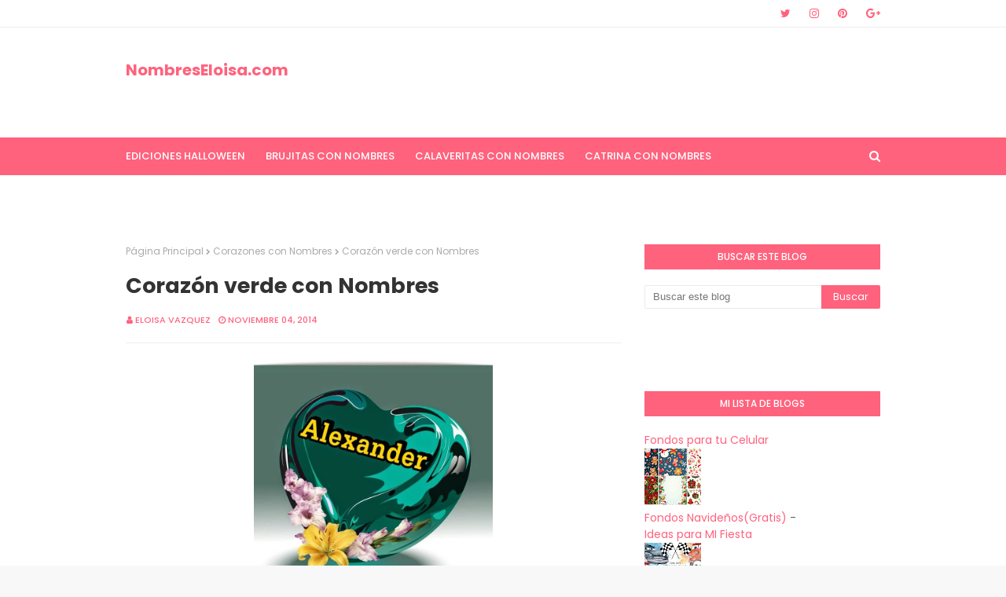

--- FILE ---
content_type: text/html; charset=UTF-8
request_url: https://www.nombreseloisa.com/b/stats?style=BLACK_TRANSPARENT&timeRange=ALL_TIME&token=APq4FmCHvkhwRApuPHZ476md2tENY7IbVq8yAGG57uFcpg_psa61zxNA6tr1VL6QtvwrbPSH3W6w02hQGIPur_n98c5jiQTwhw
body_size: 25
content:
{"total":64313254,"sparklineOptions":{"backgroundColor":{"fillOpacity":0.1,"fill":"#000000"},"series":[{"areaOpacity":0.3,"color":"#202020"}]},"sparklineData":[[0,41],[1,34],[2,46],[3,64],[4,53],[5,26],[6,15],[7,17],[8,18],[9,29],[10,22],[11,71],[12,68],[13,53],[14,78],[15,100],[16,67],[17,64],[18,31],[19,37],[20,78],[21,43],[22,20],[23,15],[24,21],[25,14],[26,20],[27,18],[28,22],[29,8]],"nextTickMs":33333}

--- FILE ---
content_type: text/html; charset=utf-8
request_url: https://www.google.com/recaptcha/api2/aframe
body_size: 267
content:
<!DOCTYPE HTML><html><head><meta http-equiv="content-type" content="text/html; charset=UTF-8"></head><body><script nonce="HIKhk0_K5PAcd4lwuqxu3g">/** Anti-fraud and anti-abuse applications only. See google.com/recaptcha */ try{var clients={'sodar':'https://pagead2.googlesyndication.com/pagead/sodar?'};window.addEventListener("message",function(a){try{if(a.source===window.parent){var b=JSON.parse(a.data);var c=clients[b['id']];if(c){var d=document.createElement('img');d.src=c+b['params']+'&rc='+(localStorage.getItem("rc::a")?sessionStorage.getItem("rc::b"):"");window.document.body.appendChild(d);sessionStorage.setItem("rc::e",parseInt(sessionStorage.getItem("rc::e")||0)+1);localStorage.setItem("rc::h",'1766228314642');}}}catch(b){}});window.parent.postMessage("_grecaptcha_ready", "*");}catch(b){}</script></body></html>

--- FILE ---
content_type: text/javascript; charset=UTF-8
request_url: https://www.nombreseloisa.com/feeds/posts/default?alt=json-in-script&max-results=3&callback=jQuery112406939363771298708_1766228295859&_=1766228295860
body_size: 60460
content:
// API callback
jQuery112406939363771298708_1766228295859({"version":"1.0","encoding":"UTF-8","feed":{"xmlns":"http://www.w3.org/2005/Atom","xmlns$openSearch":"http://a9.com/-/spec/opensearchrss/1.0/","xmlns$blogger":"http://schemas.google.com/blogger/2008","xmlns$georss":"http://www.georss.org/georss","xmlns$gd":"http://schemas.google.com/g/2005","xmlns$thr":"http://purl.org/syndication/thread/1.0","id":{"$t":"tag:blogger.com,1999:blog-1748274642784058360"},"updated":{"$t":"2025-12-19T16:03:14.979-08:00"},"category":[{"term":"Nombres 3d"},{"term":"Nombres navideños"},{"term":"14 de febrero san valentin"},{"term":"halloween"},{"term":"brujitas con nombres"},{"term":"Dia de muertos Nombres"},{"term":"Nombres de mujer"},{"term":"Catrina con Nombres"},{"term":"navidad"},{"term":"16 DE SEPTIEMBRE"},{"term":"catrina nombres"},{"term":"Apellidos Navidad"},{"term":"fiestas Patrias Mexico"},{"term":"Corazón con Nombres"},{"term":"10 de Mayo"},{"term":"Dia de las Madres"},{"term":"feliz dia de las Madres"},{"term":"NOMBRES DIA DEL PADRE"},{"term":"NOMBRES DÍA DEL PADRE"},{"term":"Corazones con Nombres"},{"term":"Nombres Catrinas"},{"term":"Parejas"},{"term":"8 de marzo"},{"term":"Nombres ( Dia del padre)"},{"term":"Apellidos"},{"term":"Dia del niño"},{"term":"Día de muertos Nombres"},{"term":"dia de la mujer"},{"term":"nombres halloween"},{"term":"Rosas"},{"term":"ABC"},{"term":"nombres mexicanos"},{"term":"familias"},{"term":"Feliz dia del Niño ( Nombres )"},{"term":"Corazón con Nombres (MUJER)"},{"term":"esfera navideña con nombre"},{"term":"brujita con Nombres"},{"term":"rosa con nombres"},{"term":"Nombres de Hombre Navideño"},{"term":"nombres con betty boop"},{"term":"nombres de hombre"},{"term":"nombres cocacola"},{"term":"Corazón con Nombre de parejas"},{"term":"Nombres de Pareja"},{"term":"Nombres de Mujer Navideños"},{"term":"Apellidos Año Nuevo"},{"term":"nombres (Cancer de mama )"},{"term":"Halloween "},{"term":"graduación"},{"term":"Nombres en Cartelitos Lindos"},{"term":"Cartelitos Navideños"},{"term":"nombres con corazon"},{"term":"Revolución Mexicana"},{"term":"brujita"},{"term":"Cocacola con Nombres 1"},{"term":"año nuevo"},{"term":"catrina 3D"},{"term":"tazas con Nombres"},{"term":"mexico"},{"term":"muñequitas con Nombres"},{"term":"ABC EN CORAZÓN"},{"term":"Esfera con nombres"},{"term":"Girasol 🌻"},{"term":"Mariposas"},{"term":"Corazón con Iniciales De pareja"},{"term":"Corazón con Nombre"},{"term":"Corazón con Nombres (HOMBRE)"},{"term":"Feliz Cumpleaños"},{"term":"3D"},{"term":"Feliz cumpleaños con Nombre"},{"term":"Nombres de Parejas en corazón"},{"term":"iniciales"},{"term":"Feliz cumpleaños (NOMBRES)"},{"term":"Boton Png con nombres halloween"},{"term":"Cumpleaños Hombres"},{"term":"Significado de tu Inicial"},{"term":"2021 Año Nuevo"},{"term":"Corazón con Flor"},{"term":"Corazón con Nombre (HOMBRE)"},{"term":"Corazón con nombres hombre"},{"term":"Antes Muerta que sencilla"},{"term":"Hermoso Corazón con Nombres"},{"term":"Vampiro con Nombres"},{"term":"Nombres Halloween -Rapunzel"},{"term":"Nombres gifs"},{"term":"Nombres mexicanos de Hombre"},{"term":"nombres en corazón"},{"term":"nombres mixtos de Graduación"},{"term":"otoño"},{"term":"Nombres con ( A )"},{"term":"Nombres de Mujer en corazón"},{"term":"6 de Enero"},{"term":"Nombre con Flores"},{"term":"Nombres Mixtos de Cumpleaños"},{"term":"Nombres con Flores"},{"term":"Payaso con Nombres"},{"term":"2024"},{"term":"Hermosos Nombres (Mujer)"},{"term":"Muñequitas Navideñas"},{"term":"Reyes Magos"},{"term":"nombres de mujer halloween"},{"term":"nombres mixtos Navideños"},{"term":"Botón Png con nombres Navidad"},{"term":"Nombres Mixtos Cumpleaños"},{"term":"Nombres Pepa Pig"},{"term":"Nombres de cumpleaños"},{"term":"Te amo"},{"term":"Año Nuevo 2022"},{"term":"Feliz San Valentín"},{"term":"Nombres en corazón con frase"},{"term":"Taza con Nombres de Mujer"},{"term":"Año Nuevo 2025"},{"term":"Parejas Navideñas"},{"term":"Tarjeta de San Valentin (PAREJAS)"},{"term":"abc navideño"},{"term":"nombres de mujer graduacion"},{"term":"Mickey Halloween"},{"term":"Nombres con ( E )"},{"term":"Portadas con Nombres"},{"term":"Significado nombre (A)"},{"term":"pascua Nombres"},{"term":"Bota Navideña"},{"term":"Botón Png con Apellidos Navidad"},{"term":"Brujita en esfera ( Nombres)"},{"term":"Esfera con Nombre"},{"term":"Muñequita esfera ( Nombres)"},{"term":"Nombres ( con muñequitas )"},{"term":"Nombres Con osito"},{"term":"Nombres Mujeres Navidad"},{"term":"Nombres de Mujer Año Nuevo"},{"term":"Nombres para niña"},{"term":"nombres con corazón"},{"term":"Nombres con ( M )"},{"term":"Osita con Nombre"},{"term":"Tarjeta de San Valentin (Mujeres)"},{"term":"Brujitas moradas"},{"term":"Muñeca sexi con Nombres"},{"term":"Muñequitas con Nombre"},{"term":"Nombres -Mickey mause"},{"term":"Nombres Niño"},{"term":"Stich"},{"term":"Virgen de Guadalupe Gif Con Nombres"},{"term":"sirenita"},{"term":"Corazón Navidad"},{"term":"Halloween Gifs"},{"term":"Nombres (Brasil 2014)."},{"term":"Nombres con ( L )"},{"term":"corazón"},{"term":"mujer"},{"term":"nombres muñequita"},{"term":"Apellidos Reyes Magos"},{"term":"Calaveritas"},{"term":"Campanita- Nombres"},{"term":"Corazón San Valentín"},{"term":"Corazón con rosas"},{"term":"Frases"},{"term":"Mexicana"},{"term":"Nombres (Brazil 2014)"},{"term":"Nombres Mixtos"},{"term":"Nombres con ( B )"},{"term":"Nombres con ( N )"},{"term":"Nombres con ( S )"},{"term":"Nombres con corazón Año Nuevo"},{"term":"Nombres de Mujer en Cartelitos Lindos"},{"term":"nombres de hombre graduación"},{"term":"nombres de niño"},{"term":"tazas con Nombres Navideños"},{"term":"19 de octubre"},{"term":"Apellidos en Cartelitos Lindos"},{"term":"Cartelito de El Grinch"},{"term":"Catrin con Nombres"},{"term":"Nombres Feliz San Valentin"},{"term":"Nombres con ( C )"},{"term":"Nombres de Hombre en Corazón"},{"term":"cumpleaños"},{"term":"gatito"},{"term":"nombres (Cáncer de mama )"},{"term":"yo amo a mi HIja"},{"term":"2023"},{"term":"Corazón con Apellidos"},{"term":"Corazón con Nombre de familia"},{"term":"Love nombres"},{"term":"MUÑECA CON NOMBRE"},{"term":"Nombre minie"},{"term":"Nombres Disney"},{"term":"Nombres con ( G )"},{"term":"Nombres con ( H )"},{"term":"Nombres de Mujer en corazón con frase"},{"term":"Ositos con Nombres"},{"term":"Pareja San valentin con Nombre"},{"term":"Santa con Nombres"},{"term":"Tarjeta Corazones Parejas"},{"term":"Toy Story"},{"term":"Yo Amo a mi Princesita"},{"term":"chivas (Nombres)"},{"term":"minnie mouse"},{"term":"semana santa nombres"},{"term":"15 de mayo día del maestro"},{"term":"ABC HALLOWEEN"},{"term":"Bienvenido Otoño"},{"term":"CIUDADES Y ESTADOS DE MEXICO"},{"term":"Catrina Nombres (B)"},{"term":"Feliz dia del Padre"},{"term":"Hermoso Nombre con Flores"},{"term":"Nombres Mixtos Año Nuevo"},{"term":"Nombres con ( I )"},{"term":"Nombres con ( R )"},{"term":"Nombres con ( T )"},{"term":"Nombres con ( Y )"},{"term":"Ositos con Nombre"},{"term":"catrina nombres (A)"},{"term":"esfera navideña con Apellido"},{"term":"19 de Noviembre Día del Hombre"},{"term":"2019"},{"term":"ABC corazón"},{"term":"Cartelito listón verde (Mujeres)"},{"term":"Catrina Nombres (C)"},{"term":"Catrina Nombres (D)"},{"term":"Fantasma Nombres de hombre"},{"term":"Hello Kitty con Nombres"},{"term":"Navidad galleta de jengibre"},{"term":"Nombre de Mujer con Frase"},{"term":"Nombres Halloween (A)"},{"term":"Nombres con ( J )"},{"term":"Nombres con ( P )"},{"term":"Nombres con ( V )"},{"term":"Nombres con Hello Kity"},{"term":"Nombres de Hombres Año Nuevo"},{"term":"Nombres de Mujer Reyes Magos"},{"term":"Nombres de Mujer con Frase"},{"term":"Nombres en Corazón con Rosa"},{"term":"Nombres en esfera"},{"term":"Osito San Valentín con nombre"},{"term":"Portadas cáncer de Mama"},{"term":"gatita"},{"term":"25 noviembre"},{"term":"ABC ( Tu inicial en un Corazón)"},{"term":"ABC HALLOWEEN (AZUL"},{"term":"Abc Gif"},{"term":"Brujita Nombre (A)"},{"term":"Brujita Nombre (B)"},{"term":"Brujita Nombre (C)"},{"term":"Brujita Nombre (D)"},{"term":"Brujita Nombre (E)"},{"term":"Buenas noches ( Nombres )"},{"term":"Catrina Nombres (E)"},{"term":"Corazón floral"},{"term":"Dia del hermano"},{"term":"Happy Birthday"},{"term":"Hermoso corazón con Nombre"},{"term":"Nombres Frozen"},{"term":"Nombres Halloween (E)"},{"term":"Nombres Halloween (F)"},{"term":"Nombres Halloween (G)"},{"term":"Nombres Princesa"},{"term":"Nombres con ( F )"},{"term":"Nombres con ( O )"},{"term":"Nombres con ( W )"},{"term":"Nombres de Mujer con corazón"},{"term":"Nombres de mascotas (gatos)"},{"term":"Nombres varios"},{"term":"Rosita Fresita (Nombres)"},{"term":"Te amo hijo (Nombres)"},{"term":"Te amo mi amor con nombres"},{"term":"día de la mujer"},{"term":"muñecas con Nombre"},{"term":"nombres coca cola"},{"term":"osito"},{"term":"significado"},{"term":"ABC MIMI HALLOWEEN"},{"term":"Abc jesus"},{"term":"Abc micki halloween"},{"term":"Apellidos en lindos cartelitos"},{"term":"Catrina Nombres (F)"},{"term":"Catrina Nombres (L)"},{"term":"Catrina Nombres (M)"},{"term":"Catrina Nombres (O)"},{"term":"Catrina Nombres (R)"},{"term":"Catrina Nombres (S)"},{"term":"Catrina Nombres (T)"},{"term":"Catrina Nombres (X)"},{"term":"Catrina Nombres (Y)"},{"term":"Catrina Nombres (Z)"},{"term":"Catrina nombres (I)"},{"term":"Catrina nombres (N)"},{"term":"Catrina nombres (V)"},{"term":"Clipart"},{"term":"Dios"},{"term":"Día internacional de la Familia"},{"term":"Hermoso corazón san valentín"},{"term":"Jessie"},{"term":"Minie"},{"term":"Nombres Halloween (B)"},{"term":"Nombres Halloween (C)"},{"term":"Nombres Halloween (D)"},{"term":"Nombres Halloween (H)"},{"term":"Nombres Halloween (I)"},{"term":"Nombres Halloween (J)"},{"term":"Nombres Halloween (L)"},{"term":"Nombres Halloween (M)"},{"term":"Nombres Halloween (N)"},{"term":"Nombres Halloween (O)"},{"term":"Nombres Halloween (P)"},{"term":"Nombres Halloween (R)"},{"term":"Nombres Halloween (S)"},{"term":"Nombres Halloween (T)"},{"term":"Nombres Halloween (V)"},{"term":"Nombres brujita sexi"},{"term":"Nombres con ( C)"},{"term":"Nombres con ( D )"},{"term":"Nombres con ( K )"},{"term":"Nombres con ( Z )"},{"term":"Nombres con (M)"},{"term":"Nombres con Suerte"},{"term":"Nombres de Hombres en Corazón"},{"term":"OSO CON NOMBRE"},{"term":"Png"},{"term":"Significado de Tu Nombre"},{"term":"Silvia"},{"term":"Tarjeta de San Valentin"},{"term":"Tazas de Amistad"},{"term":"calavera nombre de hombre"},{"term":"catrina nombres (G)"},{"term":"catrina nombres (H)"},{"term":"catrina nombres (J)"},{"term":"catrina nombres (K)"},{"term":"coco"},{"term":"hallowen"},{"term":"maria"},{"term":"mas Nombres aqui"},{"term":"nombres"},{"term":"nombres de mascotas"},{"term":"orazón con Iniciales De pareja"},{"term":"portadas halloween"},{"term":"ABC MUÑECA"},{"term":"Angel"},{"term":"Angela"},{"term":"Apellidos en Cartelitos con corazón"},{"term":"Apellidos inicio de mes"},{"term":"Bendiciones"},{"term":"Bonifacio"},{"term":"Boton Png con nombres Minnie Mouse"},{"term":"Boton Png con nombres muertoons"},{"term":"Brujita Nombre (F)"},{"term":"Brujita Nombre (G)"},{"term":"Calavera Nombres de Mujer"},{"term":"Cars"},{"term":"Cartelito con oración (Mujer)"},{"term":"Catrina Nombres (P)"},{"term":"Corazón hermoso con Nombre"},{"term":"Corazón te amo (nombre hombre)"},{"term":"Día de Acción de Gracias"},{"term":"Enrique iglesias (Nombres)"},{"term":"Esfera Con Nombres en Png"},{"term":"Familias bendecido mes"},{"term":"Feliz Año Nuevo 2026"},{"term":"Feliz Navidad"},{"term":"Hijas de la Pelona"},{"term":"Inicales"},{"term":"Inicial en Corazón rojo"},{"term":"Karen"},{"term":"Lorena"},{"term":"Mama e hija"},{"term":"Marita"},{"term":"Micki"},{"term":"Nombres (Frida Kahlo)"},{"term":"Nombres - Bob Sponja"},{"term":"Nombres 2"},{"term":"Nombres Halloween (K)"},{"term":"Nombres Halloween (W)"},{"term":"Nombres Halloween (Y)"},{"term":"Nombres Halloween (Z)"},{"term":"Nombres Mario Bross"},{"term":"Nombres TECATE"},{"term":"Nombres con  ( N )"},{"term":"Nombres de Hombre en Corazón con frase"},{"term":"Nombres de Hombre en cartelitos"},{"term":"Nombres de Hombre en lindo cartelito"},{"term":"Nombres de Mujeres con frases"},{"term":"Nombres de Pareja en esfera"},{"term":"Nombres de hombre fin de semana"},{"term":"Nombres duende"},{"term":"Nombres en Cartelitos de Cuaresma (Hombre)"},{"term":"Nombres en Cartelitos de Cuaresma (Mujer)"},{"term":"Novios con Nombre"},{"term":"Numeros"},{"term":"OSOS TE AMO"},{"term":"Osos San Valentin"},{"term":"Primera Comunión (Nombres)"},{"term":"Princesa Bella"},{"term":"Princesa Jazmin con Nombre"},{"term":"Rapunzel"},{"term":"Raquel"},{"term":"TE QUIERO MUCHO AMIGA"},{"term":"Tarjeta de San Valentin (Apellidos)"},{"term":"Toy Story 4"},{"term":"abecedario"},{"term":"alfabeto"},{"term":"catrin 3D"},{"term":"catrina Nombres (W)"},{"term":"chayanne"},{"term":"día del maestro"},{"term":"familias dia de muerto"},{"term":"halloween portadas fb"},{"term":"jaquelin"},{"term":"niño navideño"},{"term":"osito Amistoso"},{"term":"religiosas"},{"term":"te quiero"},{"term":"virgen"},{"term":"winnie pooh navideño"},{"term":")"},{"term":"12 diciembre"},{"term":"ABC (Argentina)"},{"term":"ABC (Pokémon go)"},{"term":"ANA KAREN"},{"term":"Abc Rosa en corazón"},{"term":"Abecedario y Nombres de la A a la L"},{"term":"Abecedario y Nombres de la M a la Z"},{"term":"Abigail"},{"term":"Acosta"},{"term":"Adixsa"},{"term":"Alejandro"},{"term":"Alex"},{"term":"Alicia"},{"term":"Alma Isabel"},{"term":"Anabel"},{"term":"Anita"},{"term":"Apellidos en corazón con frase"},{"term":"Apellidos y Nombres Mixtos Reyes Magos"},{"term":"Argentina"},{"term":"Arturo"},{"term":"Atlas-Nombres"},{"term":"Bernardo"},{"term":"Bienvenido Octubre"},{"term":"Blanca"},{"term":"Blanca nieves"},{"term":"Bola de Cristal PNG"},{"term":"Bola de Cristal Sticker Facebook"},{"term":"Botón con Nombre PNG Cáncer de Mama."},{"term":"Brenda y luis"},{"term":"Brujita (L)"},{"term":"Brujita (R)"},{"term":"Brujita (S)"},{"term":"Brujita Nombre (I)"},{"term":"Brujita Nombre (J)"},{"term":"Brujita Nombre (K)"},{"term":"Brujita Nombre (M)"},{"term":"Brujita Nombre (N)"},{"term":"Brujita Nombres (P)"},{"term":"C)"},{"term":"Candy en corazón (Nombres)"},{"term":"Carmen"},{"term":"Cartelito con oración (Hombre)"},{"term":"Catrina Nombres (Q)"},{"term":"Catrina Nombres (U)"},{"term":"Clipar"},{"term":"Coca coa con \" I \""},{"term":"Coca cola con \" A \""},{"term":"Coca cola con \" B \""},{"term":"Coca cola con \" C \""},{"term":"Coca cola con \" D \""},{"term":"Coca cola con \" E \""},{"term":"Coca cola con \" F \""},{"term":"Coca cola con \" G \""},{"term":"Coca cola con \" H \""},{"term":"Coca cola con \" J \""},{"term":"Coca cola con \" K \""},{"term":"Coca cola con \" L \""},{"term":"Coca cola con \" M \""},{"term":"Coca cola con \" N \""},{"term":"Coca cola con \" O \""},{"term":"Coca cola con \" P \""},{"term":"Coca cola con \" R \""},{"term":"Coca cola con \" S \""},{"term":"Coca cola con \" T \""},{"term":"Coca cola con \" V \""},{"term":"Coca cola con \" W \""},{"term":"Coca cola con \" X \""},{"term":"Coca cola con \" Y \""},{"term":"Coca cola con \" Z \""},{"term":"Cony"},{"term":"Copas con Iniciales"},{"term":"Corazón Colombia (Nombres)"},{"term":"Corazón con Iniciales De pareja ( B)"},{"term":"Corazón con Mensaje Navideño"},{"term":"Cruz Azul Nombres"},{"term":"Cupido con Nombre"},{"term":"Cynthia"},{"term":"Dania"},{"term":"Daniela"},{"term":"David"},{"term":"Dia del\nMaestro"},{"term":"Dia del maest"},{"term":"Dia del maestro"},{"term":"Diploma"},{"term":"Diplomas"},{"term":"Día del hermano"},{"term":"E"},{"term":"ERICA"},{"term":"Eduardo"},{"term":"Eilin"},{"term":"El Borracho (Nombres)"},{"term":"Eloina"},{"term":"Eloisa"},{"term":"Elsa"},{"term":"Emigdio"},{"term":"Emmerzon"},{"term":"Encarnacion"},{"term":"España"},{"term":"Eva"},{"term":"F)"},{"term":"FELIX"},{"term":"Facundo"},{"term":"Fond"},{"term":"Francisco"},{"term":"Gaby"},{"term":"Giovanni"},{"term":"Gladys"},{"term":"Gnomo"},{"term":"González"},{"term":"Graciela"},{"term":"H"},{"term":"HERMOSO CORAZÓN"},{"term":"Halloo"},{"term":"Happy Birtdhay"},{"term":"Hermosos Nombres"},{"term":"I)"},{"term":"Idalia"},{"term":"Ideas 💡 para tus Fiestas"},{"term":"Iris"},{"term":"Irma"},{"term":"Isabel"},{"term":"Isidro"},{"term":"JOE"},{"term":"Jaime"},{"term":"Javier"},{"term":"Jazmin"},{"term":"Jenny"},{"term":"Jessica"},{"term":"Joleth"},{"term":"Jonathan"},{"term":"Jorge"},{"term":"Juanita."},{"term":"KATY"},{"term":"Karla"},{"term":"Kathy"},{"term":"L)"},{"term":"La Borracha (Nombres)"},{"term":"La Olimpera"},{"term":"La vida no vale Nada"},{"term":"Letrero con Nombres"},{"term":"Lety"},{"term":"Lisseth"},{"term":"Lorenzo"},{"term":"Lucy"},{"term":"Luisa"},{"term":"MUÑECA CON NOMBRE 2"},{"term":"Mabel"},{"term":"Mafalda con nombres"},{"term":"Maia"},{"term":"Maria Luisa"},{"term":"Mario"},{"term":"Martha"},{"term":"Martin"},{"term":"Mary"},{"term":"Miguel Angel"},{"term":"Mimi Hermosa con Nombres"},{"term":"Mimi y Miky con nombre"},{"term":"Moisés"},{"term":"Mold"},{"term":"Muñeca Blythe con Nombres"},{"term":"Muñecas con Nombres"},{"term":"México"},{"term":"N"},{"term":"NILTON"},{"term":"NOMBRES CON"},{"term":"NOMBRES CON (U)"},{"term":"Nancy"},{"term":"Noemi"},{"term":"Nombre de Mujer en corazón"},{"term":"Nombre en corazón con Candy"},{"term":"Nombres (Anna)"},{"term":"Nombres (Brasil2014)3"},{"term":"Nombres (R)"},{"term":"Nombres 1"},{"term":"Nombres Betty Boop Mexicana"},{"term":"Nombres Coca-cola 2"},{"term":"Nombres Halloween (Q)"},{"term":"Nombres Halloween (U)"},{"term":"Nombres Halloween (X)"},{"term":"Nombres Hermosos en Corazón"},{"term":"Nombres Minioms"},{"term":"Nombres Piolin"},{"term":"Nombres con (J)"},{"term":"Nombres con (R)"},{"term":"Nombres con (T)"},{"term":"Nombres con (Y)"},{"term":"Nombres con Mimi San Valentin"},{"term":"Nombres con Princesa en Corazón"},{"term":"Nombres con(S)"},{"term":"Nombres de Hombre ( Rana Rene )"},{"term":"Nombres de Hombre con las letras A - E- F y R"},{"term":"Nombres de Hombres Reyes Magos"},{"term":"Nombres de Hombres en Corazón (B"},{"term":"Nombres de Hombres en Corazón (D"},{"term":"Nombres de Hombres en Corazón (G"},{"term":"Nombres de Hombres en Corazón (J)"},{"term":"Nombres de Hombres en Corazón (M"},{"term":"Nombres de Hombres en Corazón (O"},{"term":"Nombres de Mujer con Nombre"},{"term":"Nombres de Pareja 1"},{"term":"Nombres de Varón (A)"},{"term":"Nombres de Varón (B)"},{"term":"Nombres de Varón (C)"},{"term":"Nombres en Cartelitos de Cuaresma (familias)"},{"term":"Nombres en corazón con MIMI"},{"term":"Nombres en corazón de mujer con frase"},{"term":"Nombres en corazón hermoso"},{"term":"Nombres frozen-X"},{"term":"Nombres mix"},{"term":"Nombres(I)"},{"term":"Nombres-Boss  light Year"},{"term":"Oscar"},{"term":"Osman"},{"term":"Osos con Nombres (Hombre)"},{"term":"P"},{"term":"Pareja besándose con nombres (te quiero)"},{"term":"Pareja con Nombre"},{"term":"Pareja con nombres (Hombres)"},{"term":"Paty"},{"term":"Paulina"},{"term":"Países"},{"term":"Postal con nombres muertoons"},{"term":"Pumas-Nombres"},{"term":"R"},{"term":"Rafael amaya con Nombres"},{"term":"Raul"},{"term":"Rebeca"},{"term":"Ricardo"},{"term":"Ricki Martin (Nombres)"},{"term":"Rosario"},{"term":"Rosy"},{"term":"S"},{"term":"SERGIO"},{"term":"San Judas Tadeo (Nombres)"},{"term":"Sandra"},{"term":"T"},{"term":"Te Quiero Mucho Amga ...... NOMBRES CON (A)"},{"term":"Te Quiero Mucho Amga ...... NOMBRES CON (B)"},{"term":"Te Quiero Mucho Amga ...... NOMBRES CON (C)"},{"term":"Te Quiero Mucho Amga ...... NOMBRES CON (D)"},{"term":"Te Quiero Mucho Amga ...... NOMBRES CON (E)"},{"term":"Te Quiero Mucho Amga ...... NOMBRES CON (F)"},{"term":"Te amo (Osito)"},{"term":"Te quiero eres la mejor hermana del Mundo (Nombres)"},{"term":"Teresa"},{"term":"Thanksgiving"},{"term":"Toñita"},{"term":"Unicornio 🦄"},{"term":"VERONICA"},{"term":"Vanesa"},{"term":"Viannely"},{"term":"Wanda"},{"term":"Xiomara"},{"term":"Xolos-Nombres"},{"term":"Xv Años de Ruby"},{"term":"Yenny"},{"term":"Yucatan"},{"term":"Yurany"},{"term":"Zacatecas"},{"term":"aCalaveritas"},{"term":"abc (Colombia)"},{"term":"bertha"},{"term":"besos"},{"term":"catrín nombres"},{"term":"chelo"},{"term":"chespirito"},{"term":"esfera san valent"},{"term":"hallo"},{"term":"halloqee"},{"term":"hallowee"},{"term":"inicio de semana"},{"term":"jenni Rivera ( Nombres )"},{"term":"juana"},{"term":"kevin"},{"term":"leonela"},{"term":"maaria"},{"term":"marcia"},{"term":"marco"},{"term":"mariano"},{"term":"mexic"},{"term":"navodad"},{"term":"nombes"},{"term":"nombres de mujer graduación"},{"term":"pablo"},{"term":"pames"},{"term":"placa con Nombres"},{"term":"sombrero"},{"term":"susana"},{"term":"sño nuev"},{"term":"tazas con Nombres de Parejas"},{"term":"tigres"},{"term":"venezuela"},{"term":"veracruz"},{"term":"victor"},{"term":"walter"},{"term":"winnie pooh"},{"term":"yadizs  (BRAZIL 2014)"}],"title":{"type":"text","$t":" NombresEloisa.com"},"subtitle":{"type":"html","$t":"Imágenes Editadas con Nombres"},"link":[{"rel":"http://schemas.google.com/g/2005#feed","type":"application/atom+xml","href":"https:\/\/www.nombreseloisa.com\/feeds\/posts\/default"},{"rel":"self","type":"application/atom+xml","href":"https:\/\/www.blogger.com\/feeds\/1748274642784058360\/posts\/default?alt=json-in-script\u0026max-results=3"},{"rel":"alternate","type":"text/html","href":"https:\/\/www.nombreseloisa.com\/"},{"rel":"hub","href":"http://pubsubhubbub.appspot.com/"},{"rel":"next","type":"application/atom+xml","href":"https:\/\/www.blogger.com\/feeds\/1748274642784058360\/posts\/default?alt=json-in-script\u0026start-index=4\u0026max-results=3"}],"author":[{"name":{"$t":"Eloisa Vazquez"},"uri":{"$t":"http:\/\/www.blogger.com\/profile\/18143415759547894961"},"email":{"$t":"noreply@blogger.com"},"gd$image":{"rel":"http://schemas.google.com/g/2005#thumbnail","width":"16","height":"16","src":"https:\/\/img1.blogblog.com\/img\/b16-rounded.gif"}}],"generator":{"version":"7.00","uri":"http://www.blogger.com","$t":"Blogger"},"openSearch$totalResults":{"$t":"5647"},"openSearch$startIndex":{"$t":"1"},"openSearch$itemsPerPage":{"$t":"3"},"entry":[{"id":{"$t":"tag:blogger.com,1999:blog-1748274642784058360.post-230810521683667895"},"published":{"$t":"2025-12-19T04:40:00.000-08:00"},"updated":{"$t":"2025-12-19T04:40:31.087-08:00"},"category":[{"scheme":"http://www.blogger.com/atom/ns#","term":"Nombres navideños"}],"title":{"type":"text","$t":"Muñequita en trineo con Nombres (Aqui)"},"content":{"type":"html","$t":"\u003Cp\u003E\u003C\/p\u003E\u003Cdiv class=\"separator\" style=\"clear: both; text-align: center;\"\u003E\u003Ca href=\"https:\/\/blogger.googleusercontent.com\/img\/b\/R29vZ2xl\/AVvXsEgOVDixvMcsMxHNN8dP5VxTRJQOi4Ff-OmAs1Hfj6BtFb-B4UkXewyxPn1EkfIZC71HPEVfwEtvDl7tvmYN04e9Ji1OzvfIMbZjLDDsMc6247o6fxGPZBLL8Der5cv5GIlEbKj0R0J3C6lJcGZBsSPJjzf65u6t7xPJRE9t09H2JwFrZjp3zVjLRPAcnKaT\/s1125\/IMG_6303.jpeg\" imageanchor=\"1\" style=\"margin-left: 1em; margin-right: 1em;\"\u003E\u003Cimg border=\"0\" data-original-height=\"759\" data-original-width=\"1125\" height=\"216\" src=\"https:\/\/blogger.googleusercontent.com\/img\/b\/R29vZ2xl\/AVvXsEgOVDixvMcsMxHNN8dP5VxTRJQOi4Ff-OmAs1Hfj6BtFb-B4UkXewyxPn1EkfIZC71HPEVfwEtvDl7tvmYN04e9Ji1OzvfIMbZjLDDsMc6247o6fxGPZBLL8Der5cv5GIlEbKj0R0J3C6lJcGZBsSPJjzf65u6t7xPJRE9t09H2JwFrZjp3zVjLRPAcnKaT\/s320\/IMG_6303.jpeg\" width=\"320\" \/\u003E\u003C\/a\u003E\u003C\/div\u003E\u003Cbr \/\u003E\u003Cdiv class=\"separator\" style=\"clear: both; text-align: center;\"\u003E\u003Ca href=\"https:\/\/blogger.googleusercontent.com\/img\/b\/R29vZ2xl\/AVvXsEi3h0rX5WTlyN5USQd6G2VFg7UWSgiTEExZOufOUhtrVxw3QzmmhrYV4fIFb2THF6ligOJNXTzPITBcpA8nO_zwGTcAiAxv7Jf4FPC6cX4C-X8MNPrCfSrbW9n9d9LI8gS_3dn4nG4ng988IKFl1V7yqmxRajrB-Iy23iDTehocLlsLL963zd-eq6abUIGi\/s1152\/IMG_6302.jpeg\" imageanchor=\"1\" style=\"margin-left: 1em; margin-right: 1em;\"\u003E\u003Cimg border=\"0\" data-original-height=\"1152\" data-original-width=\"864\" height=\"320\" src=\"https:\/\/blogger.googleusercontent.com\/img\/b\/R29vZ2xl\/AVvXsEi3h0rX5WTlyN5USQd6G2VFg7UWSgiTEExZOufOUhtrVxw3QzmmhrYV4fIFb2THF6ligOJNXTzPITBcpA8nO_zwGTcAiAxv7Jf4FPC6cX4C-X8MNPrCfSrbW9n9d9LI8gS_3dn4nG4ng988IKFl1V7yqmxRajrB-Iy23iDTehocLlsLL963zd-eq6abUIGi\/s320\/IMG_6302.jpeg\" width=\"240\" \/\u003E\u003C\/a\u003E\u003C\/div\u003E\u003Cbr \/\u003E\u003Cdiv class=\"separator\" style=\"clear: both; text-align: center;\"\u003E\u003Ca href=\"https:\/\/blogger.googleusercontent.com\/img\/b\/R29vZ2xl\/AVvXsEgraaYm19gA_ip6nrbfr0EKzCVBGdUIuYLUPHxOi3tZxT9Pvg3B5SoRG0MlYmrGAVU1yQIWuMkHShG465PQDFxp7eaa1QGrgdBCmziIdd7oSiK5kzZFwyS8C9pU7OfnvOtkWBfI8DkbZOh2zvnTwCk3JC9owujcx1aY0zZwKVIbSTwi7AgspkoF4T7KB6nF\/s1152\/IMG_6301.jpeg\" imageanchor=\"1\" style=\"margin-left: 1em; margin-right: 1em;\"\u003E\u003Cimg border=\"0\" data-original-height=\"1152\" data-original-width=\"864\" height=\"320\" src=\"https:\/\/blogger.googleusercontent.com\/img\/b\/R29vZ2xl\/AVvXsEgraaYm19gA_ip6nrbfr0EKzCVBGdUIuYLUPHxOi3tZxT9Pvg3B5SoRG0MlYmrGAVU1yQIWuMkHShG465PQDFxp7eaa1QGrgdBCmziIdd7oSiK5kzZFwyS8C9pU7OfnvOtkWBfI8DkbZOh2zvnTwCk3JC9owujcx1aY0zZwKVIbSTwi7AgspkoF4T7KB6nF\/s320\/IMG_6301.jpeg\" width=\"240\" \/\u003E\u003C\/a\u003E\u003C\/div\u003E\u003Cbr \/\u003E\u003Cdiv class=\"separator\" style=\"clear: both; text-align: center;\"\u003E\u003Ca href=\"https:\/\/blogger.googleusercontent.com\/img\/b\/R29vZ2xl\/AVvXsEh4wNRu1HwGd6R76tlSEE3Fv5lkSaQLDYZDSqPjPH_26hu1xplwd3xzUL7PhT7VplZuQMeZlolmoWVuvJJbFdTzOc4uD0YxiL92GAP287EJdgC1Uw_sdgea4oGAr7yRhz63YmhdW3g1nv6X4OeaL3qOEJNvXXLDeUswJYv8_ZcrBpbc7sZJscs3A4GIYVAe\/s1152\/IMG_6300.jpeg\" imageanchor=\"1\" style=\"margin-left: 1em; margin-right: 1em;\"\u003E\u003Cimg border=\"0\" data-original-height=\"1152\" data-original-width=\"864\" height=\"320\" src=\"https:\/\/blogger.googleusercontent.com\/img\/b\/R29vZ2xl\/AVvXsEh4wNRu1HwGd6R76tlSEE3Fv5lkSaQLDYZDSqPjPH_26hu1xplwd3xzUL7PhT7VplZuQMeZlolmoWVuvJJbFdTzOc4uD0YxiL92GAP287EJdgC1Uw_sdgea4oGAr7yRhz63YmhdW3g1nv6X4OeaL3qOEJNvXXLDeUswJYv8_ZcrBpbc7sZJscs3A4GIYVAe\/s320\/IMG_6300.jpeg\" width=\"240\" \/\u003E\u003C\/a\u003E\u003C\/div\u003E\u003Cbr \/\u003E\u003Cdiv class=\"separator\" style=\"clear: both; text-align: center;\"\u003E\u003Ca href=\"https:\/\/blogger.googleusercontent.com\/img\/b\/R29vZ2xl\/AVvXsEgTbwS_Nc1D4YASRFlcnIyeR5lWw7oUqvhPULoEDKg9SzV0hQmFWwEiohbaeGW6l5r5bRPdMBcxpThgRmPWkmo_eHqQyyXOU8gdo9HM4p6nskJIajUZ_n3OBJYpvkgqKGdXsDwqJ1nTm-Os2pJt4wovy5ECEg01Yd6FJNeUtzEb7nmglGap9KkWER0aKdy5\/s1152\/IMG_6299.jpeg\" imageanchor=\"1\" style=\"margin-left: 1em; margin-right: 1em;\"\u003E\u003Cimg border=\"0\" data-original-height=\"1152\" data-original-width=\"864\" height=\"320\" src=\"https:\/\/blogger.googleusercontent.com\/img\/b\/R29vZ2xl\/AVvXsEgTbwS_Nc1D4YASRFlcnIyeR5lWw7oUqvhPULoEDKg9SzV0hQmFWwEiohbaeGW6l5r5bRPdMBcxpThgRmPWkmo_eHqQyyXOU8gdo9HM4p6nskJIajUZ_n3OBJYpvkgqKGdXsDwqJ1nTm-Os2pJt4wovy5ECEg01Yd6FJNeUtzEb7nmglGap9KkWER0aKdy5\/s320\/IMG_6299.jpeg\" width=\"240\" \/\u003E\u003C\/a\u003E\u003C\/div\u003E\u003Cbr \/\u003E\u003Cdiv class=\"separator\" style=\"clear: both; text-align: center;\"\u003E\u003Ca href=\"https:\/\/blogger.googleusercontent.com\/img\/b\/R29vZ2xl\/AVvXsEi4ePzmx4e4thf25FLLxmQez3pKM0BV_jHWAqiEQaMq5ql-abQIvyOm4YKNM9U4U_iedZpCvYLMEZahp1ge18kMgUihKZlkaItmhnQ0ZmVXBrIKXVgVbFk2WJ58fVAaRzgdtVrN1iUDWLRsM3EoyzKMsq8NjKV9WCzz0trgvQTGnmk43zuZs99ihLd9qxNU\/s1152\/IMG_6298.jpeg\" imageanchor=\"1\" style=\"margin-left: 1em; margin-right: 1em;\"\u003E\u003Cimg border=\"0\" data-original-height=\"1152\" data-original-width=\"864\" height=\"320\" src=\"https:\/\/blogger.googleusercontent.com\/img\/b\/R29vZ2xl\/AVvXsEi4ePzmx4e4thf25FLLxmQez3pKM0BV_jHWAqiEQaMq5ql-abQIvyOm4YKNM9U4U_iedZpCvYLMEZahp1ge18kMgUihKZlkaItmhnQ0ZmVXBrIKXVgVbFk2WJ58fVAaRzgdtVrN1iUDWLRsM3EoyzKMsq8NjKV9WCzz0trgvQTGnmk43zuZs99ihLd9qxNU\/s320\/IMG_6298.jpeg\" width=\"240\" \/\u003E\u003C\/a\u003E\u003C\/div\u003E\u003Cbr \/\u003E\u003Cdiv class=\"separator\" style=\"clear: both; text-align: center;\"\u003E\u003Ca href=\"https:\/\/blogger.googleusercontent.com\/img\/b\/R29vZ2xl\/AVvXsEgMklLIOnJ2ExrrpnQ2jobaqdm4cZlc0IuqWoiquf_TEMWBWOpEiLVK_OL4M8ddJ3F2pTfsE377AgZmfwVNsMH6A7_zRWERBDv1LuhEO-v00j2tXXLpmyftYFp0fhh7UKtE-QPS7wQcAUKT2j0F9qlk9bG1rRYp9WmQQKSfb_o5WfYSUrtou4AeE6RnYUxe\/s1152\/IMG_6297.jpeg\" imageanchor=\"1\" style=\"margin-left: 1em; margin-right: 1em;\"\u003E\u003Cimg border=\"0\" data-original-height=\"1152\" data-original-width=\"864\" height=\"320\" src=\"https:\/\/blogger.googleusercontent.com\/img\/b\/R29vZ2xl\/AVvXsEgMklLIOnJ2ExrrpnQ2jobaqdm4cZlc0IuqWoiquf_TEMWBWOpEiLVK_OL4M8ddJ3F2pTfsE377AgZmfwVNsMH6A7_zRWERBDv1LuhEO-v00j2tXXLpmyftYFp0fhh7UKtE-QPS7wQcAUKT2j0F9qlk9bG1rRYp9WmQQKSfb_o5WfYSUrtou4AeE6RnYUxe\/s320\/IMG_6297.jpeg\" width=\"240\" \/\u003E\u003C\/a\u003E\u003C\/div\u003E\u003Cbr \/\u003E\u003Cdiv class=\"separator\" style=\"clear: both; text-align: center;\"\u003E\u003Ca href=\"https:\/\/blogger.googleusercontent.com\/img\/b\/R29vZ2xl\/AVvXsEhdUwLRwHGZE1dXkYfeYpB7MDPZVC2Nk236yAnB1Z3ccPUYkPsUGLCWT0y0DP5ZrXCHp7JrmQnTOPBoOA1ZMvaQi44H6UCNy4swiMIobJoEInLav6MZsqLDjaWHbcvuQ-v31IVfYudW9SuE44MOYLZz7p84szk0z85daq3U_Ee4bnqSY3TrclO2dSiorOfP\/s1152\/IMG_6296.jpeg\" imageanchor=\"1\" style=\"margin-left: 1em; margin-right: 1em;\"\u003E\u003Cimg border=\"0\" data-original-height=\"1152\" data-original-width=\"864\" height=\"320\" src=\"https:\/\/blogger.googleusercontent.com\/img\/b\/R29vZ2xl\/AVvXsEhdUwLRwHGZE1dXkYfeYpB7MDPZVC2Nk236yAnB1Z3ccPUYkPsUGLCWT0y0DP5ZrXCHp7JrmQnTOPBoOA1ZMvaQi44H6UCNy4swiMIobJoEInLav6MZsqLDjaWHbcvuQ-v31IVfYudW9SuE44MOYLZz7p84szk0z85daq3U_Ee4bnqSY3TrclO2dSiorOfP\/s320\/IMG_6296.jpeg\" width=\"240\" \/\u003E\u003C\/a\u003E\u003C\/div\u003E\u003Cbr \/\u003E\u003Cdiv class=\"separator\" style=\"clear: both; text-align: center;\"\u003E\u003Ca href=\"https:\/\/blogger.googleusercontent.com\/img\/b\/R29vZ2xl\/AVvXsEiLd1Ou1-Mm9WJ2sKg7Miu3K8jYKNRwurG4muCcoTrDdYQW-nYWNZWFczzFHUHLQaGYoxnEO3VzEQzoWyfzppK7TIWk79k46AVdbB4big4_wLHtKO7hvuun0EwSra6n8AZDd1hbEzsh9msntKhfLMVCrW1rwf4e1ScW5hooMXHxYKJLkAzjdSSS2w71xo4q\/s1152\/IMG_6295.jpeg\" imageanchor=\"1\" style=\"margin-left: 1em; margin-right: 1em;\"\u003E\u003Cimg border=\"0\" data-original-height=\"1152\" data-original-width=\"864\" height=\"320\" src=\"https:\/\/blogger.googleusercontent.com\/img\/b\/R29vZ2xl\/AVvXsEiLd1Ou1-Mm9WJ2sKg7Miu3K8jYKNRwurG4muCcoTrDdYQW-nYWNZWFczzFHUHLQaGYoxnEO3VzEQzoWyfzppK7TIWk79k46AVdbB4big4_wLHtKO7hvuun0EwSra6n8AZDd1hbEzsh9msntKhfLMVCrW1rwf4e1ScW5hooMXHxYKJLkAzjdSSS2w71xo4q\/s320\/IMG_6295.jpeg\" width=\"240\" \/\u003E\u003C\/a\u003E\u003C\/div\u003E\u003Cbr \/\u003E\u003Cdiv class=\"separator\" style=\"clear: both; text-align: center;\"\u003E\u003Ca href=\"https:\/\/blogger.googleusercontent.com\/img\/b\/R29vZ2xl\/AVvXsEgprpJQGlnJaq9GuJDa_DGJSVP3E50dMcKHUE15tlnxLai_O6sL_DQoOrhrz1aUE-mX55lWGplzqxcxizb13vUyy9A6vrmS2WcJWHtR9VlpAL7wTOqpLttwXi68T56nS6DAVv7yw5HT8OloSEdA2SCQlwSG0MdrsMZQJTpsMNlXHjSb9g3Q3irDYrr0Oq5F\/s1152\/IMG_6294.jpeg\" imageanchor=\"1\" style=\"margin-left: 1em; margin-right: 1em;\"\u003E\u003Cimg border=\"0\" data-original-height=\"1152\" data-original-width=\"864\" height=\"320\" src=\"https:\/\/blogger.googleusercontent.com\/img\/b\/R29vZ2xl\/AVvXsEgprpJQGlnJaq9GuJDa_DGJSVP3E50dMcKHUE15tlnxLai_O6sL_DQoOrhrz1aUE-mX55lWGplzqxcxizb13vUyy9A6vrmS2WcJWHtR9VlpAL7wTOqpLttwXi68T56nS6DAVv7yw5HT8OloSEdA2SCQlwSG0MdrsMZQJTpsMNlXHjSb9g3Q3irDYrr0Oq5F\/s320\/IMG_6294.jpeg\" width=\"240\" \/\u003E\u003C\/a\u003E\u003C\/div\u003E\u003Cbr \/\u003E\u003Cdiv class=\"separator\" style=\"clear: both; text-align: center;\"\u003E\u003Ca href=\"https:\/\/blogger.googleusercontent.com\/img\/b\/R29vZ2xl\/[base64]\/s1152\/IMG_6293.jpeg\" imageanchor=\"1\" style=\"margin-left: 1em; margin-right: 1em;\"\u003E\u003Cimg border=\"0\" data-original-height=\"1152\" data-original-width=\"864\" height=\"320\" src=\"https:\/\/blogger.googleusercontent.com\/img\/b\/R29vZ2xl\/[base64]\/s320\/IMG_6293.jpeg\" width=\"240\" \/\u003E\u003C\/a\u003E\u003C\/div\u003E\u003Cbr \/\u003E\u003Cdiv class=\"separator\" style=\"clear: both; text-align: center;\"\u003E\u003Ca href=\"https:\/\/blogger.googleusercontent.com\/img\/b\/R29vZ2xl\/AVvXsEhsP_BuZf1x2YJ4xelJnz9X-fPS_L-QV8oUpTMb6EAML-pYWUN5XPTJuaj3cxu5v2V1H2OuGW1OH-PdcEYgP8jUGvp03MVD7ENGg0JQ_Bm55y0cJMPA5y86FOuV_WeNmlQJWgAd2bwYxkPsaA_Aoo3SVW_aBD0mfx2NzBpXJvIRLQWfkdp3Jhkvo4x9cEWx\/s1152\/IMG_6292.jpeg\" imageanchor=\"1\" style=\"margin-left: 1em; margin-right: 1em;\"\u003E\u003Cimg border=\"0\" data-original-height=\"1152\" data-original-width=\"864\" height=\"320\" src=\"https:\/\/blogger.googleusercontent.com\/img\/b\/R29vZ2xl\/AVvXsEhsP_BuZf1x2YJ4xelJnz9X-fPS_L-QV8oUpTMb6EAML-pYWUN5XPTJuaj3cxu5v2V1H2OuGW1OH-PdcEYgP8jUGvp03MVD7ENGg0JQ_Bm55y0cJMPA5y86FOuV_WeNmlQJWgAd2bwYxkPsaA_Aoo3SVW_aBD0mfx2NzBpXJvIRLQWfkdp3Jhkvo4x9cEWx\/s320\/IMG_6292.jpeg\" width=\"240\" \/\u003E\u003C\/a\u003E\u003C\/div\u003E\u003Cbr \/\u003E\u003Cdiv class=\"separator\" style=\"clear: both; text-align: center;\"\u003E\u003Ca href=\"https:\/\/blogger.googleusercontent.com\/img\/b\/R29vZ2xl\/AVvXsEiQLd3NqhKo-tYaJgrSgxyg7LPhNdDlgikH7qIDg_iurJCJtIibPITzdb5fs_0azsoSoX8X250BL7fjmzt96KJvU_IahI9v9SgHG-EJjP0pH8R0PF0WPxHndn0oj4NmxFvTKA8-tTNzUY5j_KPYctDI53rbfofxVe0FVD8_CHJaRQvo4BGEnH70bI6OFQdt\/s1152\/IMG_6291.jpeg\" imageanchor=\"1\" style=\"margin-left: 1em; margin-right: 1em;\"\u003E\u003Cimg border=\"0\" data-original-height=\"1152\" data-original-width=\"864\" height=\"320\" src=\"https:\/\/blogger.googleusercontent.com\/img\/b\/R29vZ2xl\/AVvXsEiQLd3NqhKo-tYaJgrSgxyg7LPhNdDlgikH7qIDg_iurJCJtIibPITzdb5fs_0azsoSoX8X250BL7fjmzt96KJvU_IahI9v9SgHG-EJjP0pH8R0PF0WPxHndn0oj4NmxFvTKA8-tTNzUY5j_KPYctDI53rbfofxVe0FVD8_CHJaRQvo4BGEnH70bI6OFQdt\/s320\/IMG_6291.jpeg\" width=\"240\" \/\u003E\u003C\/a\u003E\u003C\/div\u003E\u003Cbr \/\u003E\u003Cdiv class=\"separator\" style=\"clear: both; text-align: center;\"\u003E\u003Ca href=\"https:\/\/blogger.googleusercontent.com\/img\/b\/R29vZ2xl\/AVvXsEjjIeSVcrGACkVzrerFjeqeMNzlpq0WOyzpCcyZbTjjS-GNPYsooNNJbPTkKCe3TJp-Mes712qJx8glOzThRXgjqLhub1lj7SrsfKkVXsmX0rxu7bidK26FspnSU39WEcgfr4gNVmN40UTF5Jt2l_aTF2frw3kOx5mnu4ihXwsPpQ8qgf7zp2mgidA3068o\/s1152\/IMG_6290.jpeg\" imageanchor=\"1\" style=\"margin-left: 1em; margin-right: 1em;\"\u003E\u003Cimg border=\"0\" data-original-height=\"1152\" data-original-width=\"864\" height=\"320\" src=\"https:\/\/blogger.googleusercontent.com\/img\/b\/R29vZ2xl\/AVvXsEjjIeSVcrGACkVzrerFjeqeMNzlpq0WOyzpCcyZbTjjS-GNPYsooNNJbPTkKCe3TJp-Mes712qJx8glOzThRXgjqLhub1lj7SrsfKkVXsmX0rxu7bidK26FspnSU39WEcgfr4gNVmN40UTF5Jt2l_aTF2frw3kOx5mnu4ihXwsPpQ8qgf7zp2mgidA3068o\/s320\/IMG_6290.jpeg\" width=\"240\" \/\u003E\u003C\/a\u003E\u003C\/div\u003E\u003Cbr \/\u003E\u003Cdiv class=\"separator\" style=\"clear: both; text-align: center;\"\u003E\u003Ca href=\"https:\/\/blogger.googleusercontent.com\/img\/b\/R29vZ2xl\/AVvXsEj3M5EN3bVrMFLBiMpsG-nKaf4SUt2Mz_vTn43FEt1jv2BNYf9lSJyd3Q3W64ePAKyBG3KIxsBJVTdqo6jlSKd3db9sK81ISCYZnceb5i7n7xChmNF2PAaWvmBGWDVf4raSz4lWjIrM6s_DPRxHK3pCDbq3uFLMwH7sKaZpIDZxBXyheZcPyvVj7uj4qPtc\/s1152\/IMG_6289.jpeg\" imageanchor=\"1\" style=\"margin-left: 1em; margin-right: 1em;\"\u003E\u003Cimg border=\"0\" data-original-height=\"1152\" data-original-width=\"864\" height=\"320\" src=\"https:\/\/blogger.googleusercontent.com\/img\/b\/R29vZ2xl\/AVvXsEj3M5EN3bVrMFLBiMpsG-nKaf4SUt2Mz_vTn43FEt1jv2BNYf9lSJyd3Q3W64ePAKyBG3KIxsBJVTdqo6jlSKd3db9sK81ISCYZnceb5i7n7xChmNF2PAaWvmBGWDVf4raSz4lWjIrM6s_DPRxHK3pCDbq3uFLMwH7sKaZpIDZxBXyheZcPyvVj7uj4qPtc\/s320\/IMG_6289.jpeg\" width=\"240\" \/\u003E\u003C\/a\u003E\u003C\/div\u003E\u003Cbr \/\u003E\u003Cdiv class=\"separator\" style=\"clear: both; text-align: center;\"\u003E\u003Ca href=\"https:\/\/blogger.googleusercontent.com\/img\/b\/R29vZ2xl\/AVvXsEiuaLCoOSLbVOj4qSvDhzb-niOQGxEvQYqwPMXRfRZOCg0wB-T0F0FBzcvvHlapr8KqW3jnqOFb8g2cZf0-hMXup4tS8PzEdb5oxmnvog0seTt0TQS2vw8-Vvp5q7aAKuAMUjhlHs1umveYmVfqbwWcLCkeUtBmgaX2TVlklgxmspOezGDrkJK6KxRWajZZ\/s1152\/IMG_6288.jpeg\" imageanchor=\"1\" style=\"margin-left: 1em; margin-right: 1em;\"\u003E\u003Cimg border=\"0\" data-original-height=\"1152\" data-original-width=\"864\" height=\"320\" src=\"https:\/\/blogger.googleusercontent.com\/img\/b\/R29vZ2xl\/AVvXsEiuaLCoOSLbVOj4qSvDhzb-niOQGxEvQYqwPMXRfRZOCg0wB-T0F0FBzcvvHlapr8KqW3jnqOFb8g2cZf0-hMXup4tS8PzEdb5oxmnvog0seTt0TQS2vw8-Vvp5q7aAKuAMUjhlHs1umveYmVfqbwWcLCkeUtBmgaX2TVlklgxmspOezGDrkJK6KxRWajZZ\/s320\/IMG_6288.jpeg\" width=\"240\" \/\u003E\u003C\/a\u003E\u003C\/div\u003E\u003Cbr \/\u003E\u003Cdiv class=\"separator\" style=\"clear: both; text-align: center;\"\u003E\u003Ca href=\"https:\/\/blogger.googleusercontent.com\/img\/b\/R29vZ2xl\/AVvXsEhszSY3Gtt_xcJ_EEYHqOH5eTMGdX3Q4szD91UmRWVZCfHLThFxRHbcNKZ22ciGRneHieg1BS_jRh6LNdYSRNhubvzKlSt7VRhpi9LyLhn3XqaG16_8Oo8cxFsniHRRrBlTWXjnz7sDmw6W_oVMJXaUCiTU9_1OBOnaJDW6uSDJRyZTd80jtL1sL7VnIzVn\/s1152\/IMG_6287.jpeg\" imageanchor=\"1\" style=\"margin-left: 1em; margin-right: 1em;\"\u003E\u003Cimg border=\"0\" data-original-height=\"1152\" data-original-width=\"864\" height=\"320\" src=\"https:\/\/blogger.googleusercontent.com\/img\/b\/R29vZ2xl\/AVvXsEhszSY3Gtt_xcJ_EEYHqOH5eTMGdX3Q4szD91UmRWVZCfHLThFxRHbcNKZ22ciGRneHieg1BS_jRh6LNdYSRNhubvzKlSt7VRhpi9LyLhn3XqaG16_8Oo8cxFsniHRRrBlTWXjnz7sDmw6W_oVMJXaUCiTU9_1OBOnaJDW6uSDJRyZTd80jtL1sL7VnIzVn\/s320\/IMG_6287.jpeg\" width=\"240\" \/\u003E\u003C\/a\u003E\u003C\/div\u003E\u003Cbr \/\u003E\u003Cdiv class=\"separator\" style=\"clear: both; text-align: center;\"\u003E\u003Ca href=\"https:\/\/blogger.googleusercontent.com\/img\/b\/R29vZ2xl\/AVvXsEjNYiSXkgeWcwPnD9NAZI9NU78xRLWeDzbJRwKMC7XZfJ41gz1m1FaUaUVqtxJCqp0pzvcAU4YK24xOqsTE7Wn40_reBFABMAJDbnzG3JJn5I_GMqrCROcbnuexk5a8soXqAu3EF6GknTxlDid8uGvFumNCIpBTGBtPBk0jPFdspdMp6-I-9h5Vkn5gIWE4\/s1152\/IMG_6286.jpeg\" imageanchor=\"1\" style=\"margin-left: 1em; margin-right: 1em;\"\u003E\u003Cimg border=\"0\" data-original-height=\"1152\" data-original-width=\"864\" height=\"320\" src=\"https:\/\/blogger.googleusercontent.com\/img\/b\/R29vZ2xl\/AVvXsEjNYiSXkgeWcwPnD9NAZI9NU78xRLWeDzbJRwKMC7XZfJ41gz1m1FaUaUVqtxJCqp0pzvcAU4YK24xOqsTE7Wn40_reBFABMAJDbnzG3JJn5I_GMqrCROcbnuexk5a8soXqAu3EF6GknTxlDid8uGvFumNCIpBTGBtPBk0jPFdspdMp6-I-9h5Vkn5gIWE4\/s320\/IMG_6286.jpeg\" width=\"240\" \/\u003E\u003C\/a\u003E\u003C\/div\u003E\u003Cbr \/\u003E\u003Cdiv class=\"separator\" style=\"clear: both; text-align: center;\"\u003E\u003Ca href=\"https:\/\/blogger.googleusercontent.com\/img\/b\/R29vZ2xl\/AVvXsEgeTtzgIlhenvIhYKP-8Xizm1qFwIrVJbcTFAlNDoFZamkmObZam3d60kk6eTVTnQDWY03Dpw0tsF5XDlLevaqqSlffABfrb7IGNFYh0mFsXc5gFFI8uTT4zmM91pFV71V-ccLdRh_ITkDZQHfBrdFaXcmG7iWw0Tx2Ry39llXQCSmLUoJ98CO4Q2J9EQFd\/s1152\/IMG_6285.jpeg\" imageanchor=\"1\" style=\"margin-left: 1em; margin-right: 1em;\"\u003E\u003Cimg border=\"0\" data-original-height=\"1152\" data-original-width=\"864\" height=\"320\" src=\"https:\/\/blogger.googleusercontent.com\/img\/b\/R29vZ2xl\/AVvXsEgeTtzgIlhenvIhYKP-8Xizm1qFwIrVJbcTFAlNDoFZamkmObZam3d60kk6eTVTnQDWY03Dpw0tsF5XDlLevaqqSlffABfrb7IGNFYh0mFsXc5gFFI8uTT4zmM91pFV71V-ccLdRh_ITkDZQHfBrdFaXcmG7iWw0Tx2Ry39llXQCSmLUoJ98CO4Q2J9EQFd\/s320\/IMG_6285.jpeg\" width=\"240\" \/\u003E\u003C\/a\u003E\u003C\/div\u003E\u003Cbr \/\u003E\u003Cdiv class=\"separator\" style=\"clear: both; text-align: center;\"\u003E\u003Ca href=\"https:\/\/blogger.googleusercontent.com\/img\/b\/R29vZ2xl\/AVvXsEgJPVMsLGvqA2acULBLg7TfRTBW0bGcd9sDqG1E8dWvcoLZvtSNWCsIJ8bnfIkPVyqsM1cxUUeAfO3OYP-oQ7ncvgN80Z8_dw9kKl8I6GZRxNwyP-oOcB8wlvKLaHzA-0QcS3nEUVEZlijk0tcVDjb07VQ0TKju_hywbeKaO2TmUjAWHrMN62LX5Ryhy0kZ\/s1152\/IMG_6284.jpeg\" imageanchor=\"1\" style=\"margin-left: 1em; margin-right: 1em;\"\u003E\u003Cimg border=\"0\" data-original-height=\"1152\" data-original-width=\"864\" height=\"320\" src=\"https:\/\/blogger.googleusercontent.com\/img\/b\/R29vZ2xl\/AVvXsEgJPVMsLGvqA2acULBLg7TfRTBW0bGcd9sDqG1E8dWvcoLZvtSNWCsIJ8bnfIkPVyqsM1cxUUeAfO3OYP-oQ7ncvgN80Z8_dw9kKl8I6GZRxNwyP-oOcB8wlvKLaHzA-0QcS3nEUVEZlijk0tcVDjb07VQ0TKju_hywbeKaO2TmUjAWHrMN62LX5Ryhy0kZ\/s320\/IMG_6284.jpeg\" width=\"240\" \/\u003E\u003C\/a\u003E\u003C\/div\u003E\u003Cbr \/\u003E\u003Cdiv class=\"separator\" style=\"clear: both; text-align: center;\"\u003E\u003Ca href=\"https:\/\/blogger.googleusercontent.com\/img\/b\/R29vZ2xl\/AVvXsEgJ3EedVgdt0SdNS3LrtgRnfS8W4UKYO0jsp8KwqmzZrv6DJqlmq1iwWqsDJgBmII0ARZJ0JDGdDUWRdh6k3lPqEJxa7IvcAumKMT3SaF2Dlmd6xVeNoQTBorUP8uW1_8H6AQ3nn42GgNYSuE3l3tfcHuuxsmt_MQvpq7IhG7Ae82KqQ_VtF3SolmYT7X-O\/s1152\/IMG_6283.jpeg\" imageanchor=\"1\" style=\"margin-left: 1em; margin-right: 1em;\"\u003E\u003Cimg border=\"0\" data-original-height=\"1152\" data-original-width=\"864\" height=\"320\" src=\"https:\/\/blogger.googleusercontent.com\/img\/b\/R29vZ2xl\/AVvXsEgJ3EedVgdt0SdNS3LrtgRnfS8W4UKYO0jsp8KwqmzZrv6DJqlmq1iwWqsDJgBmII0ARZJ0JDGdDUWRdh6k3lPqEJxa7IvcAumKMT3SaF2Dlmd6xVeNoQTBorUP8uW1_8H6AQ3nn42GgNYSuE3l3tfcHuuxsmt_MQvpq7IhG7Ae82KqQ_VtF3SolmYT7X-O\/s320\/IMG_6283.jpeg\" width=\"240\" \/\u003E\u003C\/a\u003E\u003C\/div\u003E\u003Cbr \/\u003E\u003Cdiv class=\"separator\" style=\"clear: both; text-align: center;\"\u003E\u003Ca href=\"https:\/\/blogger.googleusercontent.com\/img\/b\/R29vZ2xl\/AVvXsEgMLBE8_NU011f3PZPEyGY9WhlgSxgiF82-NkHZ4fNMtl8RTxj1i82_DGUkDpbC43gSOP3T9PHimxTtCSIvMzup96KKfS3YScn5jp-asfT8CiMSbCbLeD47fkwzpz-Za3Iw4XTMJKyspO1p-SnQfiUPJyn9pYeYBvmjM8e4Lz_9pkNSOlkK6pdsODMrpPZ-\/s1152\/IMG_6282.jpeg\" imageanchor=\"1\" style=\"margin-left: 1em; margin-right: 1em;\"\u003E\u003Cimg border=\"0\" data-original-height=\"1152\" data-original-width=\"864\" height=\"320\" src=\"https:\/\/blogger.googleusercontent.com\/img\/b\/R29vZ2xl\/AVvXsEgMLBE8_NU011f3PZPEyGY9WhlgSxgiF82-NkHZ4fNMtl8RTxj1i82_DGUkDpbC43gSOP3T9PHimxTtCSIvMzup96KKfS3YScn5jp-asfT8CiMSbCbLeD47fkwzpz-Za3Iw4XTMJKyspO1p-SnQfiUPJyn9pYeYBvmjM8e4Lz_9pkNSOlkK6pdsODMrpPZ-\/s320\/IMG_6282.jpeg\" width=\"240\" \/\u003E\u003C\/a\u003E\u003C\/div\u003E\u003Cbr \/\u003E\u003Cdiv class=\"separator\" style=\"clear: both; text-align: center;\"\u003E\u003Ca href=\"https:\/\/blogger.googleusercontent.com\/img\/b\/R29vZ2xl\/AVvXsEg6Io8YcPdroNbrXyw9_sELsdhxHwcWhBE0wtpW7FSuIrp3qfEufritn4grqCCMD_ux9-aFkXGgmzFJdVnWRjT0jYCwB13_6_sdZ1v19ZC278OR8-Z8PnJTIB9vRW0izDEt7cXEh0H6p3X_BfCquuYhDkUvjZ97wD5fjl1QOjSZBG_B3i3aYps20w_syGpP\/s1152\/IMG_6281.jpeg\" imageanchor=\"1\" style=\"margin-left: 1em; margin-right: 1em;\"\u003E\u003Cimg border=\"0\" data-original-height=\"1152\" data-original-width=\"864\" height=\"320\" src=\"https:\/\/blogger.googleusercontent.com\/img\/b\/R29vZ2xl\/AVvXsEg6Io8YcPdroNbrXyw9_sELsdhxHwcWhBE0wtpW7FSuIrp3qfEufritn4grqCCMD_ux9-aFkXGgmzFJdVnWRjT0jYCwB13_6_sdZ1v19ZC278OR8-Z8PnJTIB9vRW0izDEt7cXEh0H6p3X_BfCquuYhDkUvjZ97wD5fjl1QOjSZBG_B3i3aYps20w_syGpP\/s320\/IMG_6281.jpeg\" width=\"240\" \/\u003E\u003C\/a\u003E\u003C\/div\u003E\u003Cbr \/\u003E\u003Cdiv class=\"separator\" style=\"clear: both; text-align: center;\"\u003E\u003Ca href=\"https:\/\/blogger.googleusercontent.com\/img\/b\/R29vZ2xl\/AVvXsEixShHkvckB1CY128FECZTqqfzDOix_jRV0DkYa7wcOIk6QGEiqgxnFt6blI4soILs6WnF5ZTsmLNFcBftX1aZgKKtDJe76oz6xnrWwwopylTnYQ9Bg5cjfY66bKbKzaIrry7zHUwL0kVXflTuRrNjoWkpOxaN7I3AXnDUdMTiJvBJvjA7BzZHAsx2lmQ_H\/s1152\/IMG_6280.jpeg\" imageanchor=\"1\" style=\"margin-left: 1em; margin-right: 1em;\"\u003E\u003Cimg border=\"0\" data-original-height=\"1152\" data-original-width=\"864\" height=\"320\" src=\"https:\/\/blogger.googleusercontent.com\/img\/b\/R29vZ2xl\/AVvXsEixShHkvckB1CY128FECZTqqfzDOix_jRV0DkYa7wcOIk6QGEiqgxnFt6blI4soILs6WnF5ZTsmLNFcBftX1aZgKKtDJe76oz6xnrWwwopylTnYQ9Bg5cjfY66bKbKzaIrry7zHUwL0kVXflTuRrNjoWkpOxaN7I3AXnDUdMTiJvBJvjA7BzZHAsx2lmQ_H\/s320\/IMG_6280.jpeg\" width=\"240\" \/\u003E\u003C\/a\u003E\u003C\/div\u003E\u003Cbr \/\u003E\u003Cdiv class=\"separator\" style=\"clear: both; text-align: center;\"\u003E\u003Ca href=\"https:\/\/blogger.googleusercontent.com\/img\/b\/R29vZ2xl\/AVvXsEgsMyiDgfArwBKu7zEmRx0hEbiiioB0xBCSuJICOjWZRglMjy7FrlAGuqyoKcPY-LJsgIfqikGecKfJxMrV0n3AJnfwzX7k7P42YMcvhTzrR6Re9ZKt2w4W2Ps9Cinapu1YeTXabaH40ho4LaZxZQnFBQ8CEUQCZVc-_8fRuHDEcjmlApxn3oZ9oCZQprs6\/s1152\/IMG_6279.jpeg\" imageanchor=\"1\" style=\"margin-left: 1em; margin-right: 1em;\"\u003E\u003Cimg border=\"0\" data-original-height=\"1152\" data-original-width=\"864\" height=\"320\" src=\"https:\/\/blogger.googleusercontent.com\/img\/b\/R29vZ2xl\/AVvXsEgsMyiDgfArwBKu7zEmRx0hEbiiioB0xBCSuJICOjWZRglMjy7FrlAGuqyoKcPY-LJsgIfqikGecKfJxMrV0n3AJnfwzX7k7P42YMcvhTzrR6Re9ZKt2w4W2Ps9Cinapu1YeTXabaH40ho4LaZxZQnFBQ8CEUQCZVc-_8fRuHDEcjmlApxn3oZ9oCZQprs6\/s320\/IMG_6279.jpeg\" width=\"240\" \/\u003E\u003C\/a\u003E\u003C\/div\u003E\u003Cbr \/\u003E\u003Cdiv class=\"separator\" style=\"clear: both; text-align: center;\"\u003E\u003Ca href=\"https:\/\/blogger.googleusercontent.com\/img\/b\/R29vZ2xl\/AVvXsEjo-qttnE3pw2XAFmjcVSNG0MlREzuVAjom-JWUfl5HMynpKp6iMEUgyrsd-4lQIXF06Dx25AAe90JNpzxJOXM5YHPpOFr4LTwPbreM8fmwbQu-owbTElg_9WFBfHuoMcqTKJ1dQm-3Ewmjy_lvBObsbaAn_cLpCN-yYeTlV9C7EjPI0n41dtxl-OkyB_eI\/s1152\/IMG_6278.jpeg\" imageanchor=\"1\" style=\"margin-left: 1em; margin-right: 1em;\"\u003E\u003Cimg border=\"0\" data-original-height=\"1152\" data-original-width=\"864\" height=\"320\" src=\"https:\/\/blogger.googleusercontent.com\/img\/b\/R29vZ2xl\/AVvXsEjo-qttnE3pw2XAFmjcVSNG0MlREzuVAjom-JWUfl5HMynpKp6iMEUgyrsd-4lQIXF06Dx25AAe90JNpzxJOXM5YHPpOFr4LTwPbreM8fmwbQu-owbTElg_9WFBfHuoMcqTKJ1dQm-3Ewmjy_lvBObsbaAn_cLpCN-yYeTlV9C7EjPI0n41dtxl-OkyB_eI\/s320\/IMG_6278.jpeg\" width=\"240\" \/\u003E\u003C\/a\u003E\u003C\/div\u003E\u003Cbr \/\u003E\u003Cdiv class=\"separator\" style=\"clear: both; text-align: center;\"\u003E\u003Ca href=\"https:\/\/blogger.googleusercontent.com\/img\/b\/R29vZ2xl\/AVvXsEhKL0oj4XaydJop7T1VycpojmGNlIyHgrD-ujgf3fzR-Jr5TE2exvzcy-9d2KIRqC4zqBUYxxQSGdMw11I00ps81WcCLgI-ppUFeAm1wPR66ci1pP9epUmnu9olyUBIg-3WA-HC9HLAmb3xVa9K8laikHGRsXnB_y7XyiGLq_7NbEbr8q-IjN3u6rJHluq0\/s1152\/IMG_6277.jpeg\" imageanchor=\"1\" style=\"margin-left: 1em; margin-right: 1em;\"\u003E\u003Cimg border=\"0\" data-original-height=\"1152\" data-original-width=\"864\" height=\"320\" src=\"https:\/\/blogger.googleusercontent.com\/img\/b\/R29vZ2xl\/AVvXsEhKL0oj4XaydJop7T1VycpojmGNlIyHgrD-ujgf3fzR-Jr5TE2exvzcy-9d2KIRqC4zqBUYxxQSGdMw11I00ps81WcCLgI-ppUFeAm1wPR66ci1pP9epUmnu9olyUBIg-3WA-HC9HLAmb3xVa9K8laikHGRsXnB_y7XyiGLq_7NbEbr8q-IjN3u6rJHluq0\/s320\/IMG_6277.jpeg\" width=\"240\" \/\u003E\u003C\/a\u003E\u003C\/div\u003E\u003Cbr \/\u003E\u003Cdiv class=\"separator\" style=\"clear: both; text-align: center;\"\u003E\u003Ca href=\"https:\/\/blogger.googleusercontent.com\/img\/b\/R29vZ2xl\/AVvXsEjs7bk0F-TzfovG51sq6ftdxxIQ6yO_9CU_642SGFCllCfz4bkUhhUMbngz8uo-DUWbBQOvz4U3hUJI-zDAtHZHIyjs7I2C0qb0rHbVGlW8qd8zq3B1M1MenjNPkSbHmOvC-GpXAIfT0QRug3snO_xSU4oLpaELblQUnqTtP2pmqh32Hy11BmW6sLo-hJbY\/s1152\/IMG_6276.jpeg\" imageanchor=\"1\" style=\"margin-left: 1em; margin-right: 1em;\"\u003E\u003Cimg border=\"0\" data-original-height=\"1152\" data-original-width=\"864\" height=\"320\" src=\"https:\/\/blogger.googleusercontent.com\/img\/b\/R29vZ2xl\/AVvXsEjs7bk0F-TzfovG51sq6ftdxxIQ6yO_9CU_642SGFCllCfz4bkUhhUMbngz8uo-DUWbBQOvz4U3hUJI-zDAtHZHIyjs7I2C0qb0rHbVGlW8qd8zq3B1M1MenjNPkSbHmOvC-GpXAIfT0QRug3snO_xSU4oLpaELblQUnqTtP2pmqh32Hy11BmW6sLo-hJbY\/s320\/IMG_6276.jpeg\" width=\"240\" \/\u003E\u003C\/a\u003E\u003C\/div\u003E\u003Cbr \/\u003E\u003Cdiv class=\"separator\" style=\"clear: both; text-align: center;\"\u003E\u003Ca href=\"https:\/\/blogger.googleusercontent.com\/img\/b\/R29vZ2xl\/AVvXsEiKWhCux6oYY12k1tHkP17PbSkhW-bSCHSD7Wbp1UWegVQWUqkP2BzDsIvh-AGjj1uYVdeKrdPupLIB15OrkuIZM7K3cjGJfGiym7o5k0B322FwO7OJsxcCWYi-qNYkb7IZBk3OuyUYA5jry6JpVri0quYa4ak-PTBf4sdAFL7glbXqGQkBMqVhOVF7ZDMp\/s1152\/IMG_6275.jpeg\" imageanchor=\"1\" style=\"margin-left: 1em; margin-right: 1em;\"\u003E\u003Cimg border=\"0\" data-original-height=\"1152\" data-original-width=\"864\" height=\"320\" src=\"https:\/\/blogger.googleusercontent.com\/img\/b\/R29vZ2xl\/AVvXsEiKWhCux6oYY12k1tHkP17PbSkhW-bSCHSD7Wbp1UWegVQWUqkP2BzDsIvh-AGjj1uYVdeKrdPupLIB15OrkuIZM7K3cjGJfGiym7o5k0B322FwO7OJsxcCWYi-qNYkb7IZBk3OuyUYA5jry6JpVri0quYa4ak-PTBf4sdAFL7glbXqGQkBMqVhOVF7ZDMp\/s320\/IMG_6275.jpeg\" width=\"240\" \/\u003E\u003C\/a\u003E\u003C\/div\u003E\u003Cbr \/\u003E\u003Cdiv class=\"separator\" style=\"clear: both; text-align: center;\"\u003E\u003Ca href=\"https:\/\/blogger.googleusercontent.com\/img\/b\/R29vZ2xl\/AVvXsEiR2p-O8NVjuDmjJIFmzbw5MHsLx4Tj_uy-_LgoMhg7f4VFYRBQIZV7_X6U71Dxn2FpK5RvValEnecvgcRUlN6jYriQ1HRHYD1EHqsAh6ySZ92xokCUhjQZ7agEjkIZ5faskZ3TfvgxR142vxEGXSLFKyX5NRGw4k_E6dPj5BFyupmD7wIO4kcwdy287Pua\/s1152\/IMG_6274.jpeg\" imageanchor=\"1\" style=\"margin-left: 1em; margin-right: 1em;\"\u003E\u003Cimg border=\"0\" data-original-height=\"1152\" data-original-width=\"864\" height=\"320\" src=\"https:\/\/blogger.googleusercontent.com\/img\/b\/R29vZ2xl\/AVvXsEiR2p-O8NVjuDmjJIFmzbw5MHsLx4Tj_uy-_LgoMhg7f4VFYRBQIZV7_X6U71Dxn2FpK5RvValEnecvgcRUlN6jYriQ1HRHYD1EHqsAh6ySZ92xokCUhjQZ7agEjkIZ5faskZ3TfvgxR142vxEGXSLFKyX5NRGw4k_E6dPj5BFyupmD7wIO4kcwdy287Pua\/s320\/IMG_6274.jpeg\" width=\"240\" \/\u003E\u003C\/a\u003E\u003C\/div\u003E\u003Cbr \/\u003E\u003Cdiv class=\"separator\" style=\"clear: both; text-align: center;\"\u003E\u003Ca href=\"https:\/\/blogger.googleusercontent.com\/img\/b\/R29vZ2xl\/AVvXsEiVY-B71zdONhQjvLrjCIeDCbnRAlgmZ4iFblEQbqDSNjnnOl2DHeebFRO_rWacD6NlvAKQzdTBXFCcKVYMVCUFDDe2WGrtOiBfLMo2KzRFA_HV3gs3B3v9vP_YzXpKkTeK2Nk1VHEeyxQuLuCTKj5qWHGOOrw5S0S5lftduvvAUFUPEuXVN3YF4wYCvxAz\/s1152\/IMG_6273.jpeg\" imageanchor=\"1\" style=\"margin-left: 1em; margin-right: 1em;\"\u003E\u003Cimg border=\"0\" data-original-height=\"1152\" data-original-width=\"864\" height=\"320\" src=\"https:\/\/blogger.googleusercontent.com\/img\/b\/R29vZ2xl\/AVvXsEiVY-B71zdONhQjvLrjCIeDCbnRAlgmZ4iFblEQbqDSNjnnOl2DHeebFRO_rWacD6NlvAKQzdTBXFCcKVYMVCUFDDe2WGrtOiBfLMo2KzRFA_HV3gs3B3v9vP_YzXpKkTeK2Nk1VHEeyxQuLuCTKj5qWHGOOrw5S0S5lftduvvAUFUPEuXVN3YF4wYCvxAz\/s320\/IMG_6273.jpeg\" width=\"240\" \/\u003E\u003C\/a\u003E\u003C\/div\u003E\u003Cbr \/\u003E\u003Cdiv class=\"separator\" style=\"clear: both; text-align: center;\"\u003E\u003Ca href=\"https:\/\/blogger.googleusercontent.com\/img\/b\/R29vZ2xl\/AVvXsEhMHC_xetoyrJ2HOGBwzZOZxdGDqO6cQGBxnYc5lLZ7FH3kFav9Khod-ec40P5R-TAOIU4N7PbY5V7P5Mkc-t00646tDvgqiLyMg4xAB362lsUNnz5Jiue9NywHuZB2rbN1lrwlxNjSuNn1q2baaqRg7LjK4-G-i8UY14rdw-8t11ckpnsO6lYlBdpDuSse\/s1152\/IMG_6272.jpeg\" imageanchor=\"1\" style=\"margin-left: 1em; margin-right: 1em;\"\u003E\u003Cimg border=\"0\" data-original-height=\"1152\" data-original-width=\"864\" height=\"320\" src=\"https:\/\/blogger.googleusercontent.com\/img\/b\/R29vZ2xl\/AVvXsEhMHC_xetoyrJ2HOGBwzZOZxdGDqO6cQGBxnYc5lLZ7FH3kFav9Khod-ec40P5R-TAOIU4N7PbY5V7P5Mkc-t00646tDvgqiLyMg4xAB362lsUNnz5Jiue9NywHuZB2rbN1lrwlxNjSuNn1q2baaqRg7LjK4-G-i8UY14rdw-8t11ckpnsO6lYlBdpDuSse\/s320\/IMG_6272.jpeg\" width=\"240\" \/\u003E\u003C\/a\u003E\u003C\/div\u003E\u003Cbr \/\u003E\u003Cdiv class=\"separator\" style=\"clear: both; text-align: center;\"\u003E\u003Ca href=\"https:\/\/blogger.googleusercontent.com\/img\/b\/R29vZ2xl\/AVvXsEjMO7kQk6Szss1Gwt914cKsjTYo4OK-CAzuFFww-E0F9yxxtEG5ZCeTCKPFBY2FoKeooQVQUFdOuVuzfJc03wgKrTXPiq0EYk1RKtaMRpXLROZm56SRE1H7il3f955m-Bix06HXGCJgMCtdWOf53jBMSF8FtAh3lmbERzbCNJG3rnnQPijlav0ElwynmyVt\/s1152\/IMG_6271.jpeg\" imageanchor=\"1\" style=\"margin-left: 1em; margin-right: 1em;\"\u003E\u003Cimg border=\"0\" data-original-height=\"1152\" data-original-width=\"864\" height=\"320\" src=\"https:\/\/blogger.googleusercontent.com\/img\/b\/R29vZ2xl\/AVvXsEjMO7kQk6Szss1Gwt914cKsjTYo4OK-CAzuFFww-E0F9yxxtEG5ZCeTCKPFBY2FoKeooQVQUFdOuVuzfJc03wgKrTXPiq0EYk1RKtaMRpXLROZm56SRE1H7il3f955m-Bix06HXGCJgMCtdWOf53jBMSF8FtAh3lmbERzbCNJG3rnnQPijlav0ElwynmyVt\/s320\/IMG_6271.jpeg\" width=\"240\" \/\u003E\u003C\/a\u003E\u003C\/div\u003E\u003Cbr \/\u003E\u003Cdiv class=\"separator\" style=\"clear: both; text-align: center;\"\u003E\u003Ca href=\"https:\/\/blogger.googleusercontent.com\/img\/b\/R29vZ2xl\/AVvXsEjH7sFmdsOkjh-mYbK7AwyH4ldRy2oPr2fSI1Ptp8n8Rj7uvIJsYfFWy7UWHae3FFxFhGPPXOAzd2M9JNh5V7NlQTpiuiOY4tl1G7OmVpPC6gQEbdnky_uxAUDzo7xfjAjQkqrVD-qLDsGbRnqQ-5cEkljNBbIrFesHf-INYyl_dYMGZJ-Lpnqar5UJ9bzv\/s1152\/IMG_6270.jpeg\" imageanchor=\"1\" style=\"margin-left: 1em; margin-right: 1em;\"\u003E\u003Cimg border=\"0\" data-original-height=\"1152\" data-original-width=\"864\" height=\"320\" src=\"https:\/\/blogger.googleusercontent.com\/img\/b\/R29vZ2xl\/AVvXsEjH7sFmdsOkjh-mYbK7AwyH4ldRy2oPr2fSI1Ptp8n8Rj7uvIJsYfFWy7UWHae3FFxFhGPPXOAzd2M9JNh5V7NlQTpiuiOY4tl1G7OmVpPC6gQEbdnky_uxAUDzo7xfjAjQkqrVD-qLDsGbRnqQ-5cEkljNBbIrFesHf-INYyl_dYMGZJ-Lpnqar5UJ9bzv\/s320\/IMG_6270.jpeg\" width=\"240\" \/\u003E\u003C\/a\u003E\u003C\/div\u003E\u003Cbr \/\u003E\u003Cdiv class=\"separator\" style=\"clear: both; text-align: center;\"\u003E\u003Ca href=\"https:\/\/blogger.googleusercontent.com\/img\/b\/R29vZ2xl\/AVvXsEgHM2sapPF5JT6TF-WuyCuoTSYhwd-PTA7WbNZjBCDtNTdg1_s3d44yh67j7QvU-0TpBkkBAWaj1wyalHLx7KTpZZqk5yO2KY7dQX6rMNZbBW7Ix8lT9cw4H07CnNKYc4i37-reujloGa7KV-iEF7j1og1apIRu62TkhhEfRdSxwo3nrjEzTac4jBmdaTVM\/s1152\/IMG_6269.jpeg\" imageanchor=\"1\" style=\"margin-left: 1em; margin-right: 1em;\"\u003E\u003Cimg border=\"0\" data-original-height=\"1152\" data-original-width=\"864\" height=\"320\" src=\"https:\/\/blogger.googleusercontent.com\/img\/b\/R29vZ2xl\/AVvXsEgHM2sapPF5JT6TF-WuyCuoTSYhwd-PTA7WbNZjBCDtNTdg1_s3d44yh67j7QvU-0TpBkkBAWaj1wyalHLx7KTpZZqk5yO2KY7dQX6rMNZbBW7Ix8lT9cw4H07CnNKYc4i37-reujloGa7KV-iEF7j1og1apIRu62TkhhEfRdSxwo3nrjEzTac4jBmdaTVM\/s320\/IMG_6269.jpeg\" width=\"240\" \/\u003E\u003C\/a\u003E\u003C\/div\u003E\u003Cbr \/\u003E\u003Cdiv class=\"separator\" style=\"clear: both; text-align: center;\"\u003E\u003Ca href=\"https:\/\/blogger.googleusercontent.com\/img\/b\/R29vZ2xl\/AVvXsEglZcf823IOje_vJY6nbNYFQOP3Qtcgoo62VJWduPRbWj4TbbYlErSwQAICl3ktIIzYJS7u4mZPrY9gb00GLkFQ-Ue4GcYwwCx2qEoYjT1l33q2xDOv5iRsQIRVjROVVG9lfSAegTxcKw_1Kbhjn-lyDBB6dcLRNFGZ_pvOtIjsrPFvg-v4tZ70AjpQz9lz\/s1152\/IMG_6268.jpeg\" imageanchor=\"1\" style=\"margin-left: 1em; margin-right: 1em;\"\u003E\u003Cimg border=\"0\" data-original-height=\"1152\" data-original-width=\"864\" height=\"320\" src=\"https:\/\/blogger.googleusercontent.com\/img\/b\/R29vZ2xl\/AVvXsEglZcf823IOje_vJY6nbNYFQOP3Qtcgoo62VJWduPRbWj4TbbYlErSwQAICl3ktIIzYJS7u4mZPrY9gb00GLkFQ-Ue4GcYwwCx2qEoYjT1l33q2xDOv5iRsQIRVjROVVG9lfSAegTxcKw_1Kbhjn-lyDBB6dcLRNFGZ_pvOtIjsrPFvg-v4tZ70AjpQz9lz\/s320\/IMG_6268.jpeg\" width=\"240\" \/\u003E\u003C\/a\u003E\u003C\/div\u003E\u003Cbr \/\u003E\u003Cdiv class=\"separator\" style=\"clear: both; text-align: center;\"\u003E\u003Ca href=\"https:\/\/blogger.googleusercontent.com\/img\/b\/R29vZ2xl\/AVvXsEjB_dz_MZ24MIaZi7k71XgeTzBd-DJq3h33aBg5qrR1RHzuOG1enh3VGT47ytWfANQuIWef_v1AlBHLxM1pz-mEQgabuw8lo_s1yewQAe3g6lbZV3jdrHeUKt1uvMOKn5hxFq0_GmnzTzQSBgW7JMwo_Edb3nv98lUJcCwt9GgNNgEaUit43UeEw8YdCbw6\/s1152\/IMG_6267.jpeg\" imageanchor=\"1\" style=\"margin-left: 1em; margin-right: 1em;\"\u003E\u003Cimg border=\"0\" data-original-height=\"1152\" data-original-width=\"864\" height=\"320\" src=\"https:\/\/blogger.googleusercontent.com\/img\/b\/R29vZ2xl\/AVvXsEjB_dz_MZ24MIaZi7k71XgeTzBd-DJq3h33aBg5qrR1RHzuOG1enh3VGT47ytWfANQuIWef_v1AlBHLxM1pz-mEQgabuw8lo_s1yewQAe3g6lbZV3jdrHeUKt1uvMOKn5hxFq0_GmnzTzQSBgW7JMwo_Edb3nv98lUJcCwt9GgNNgEaUit43UeEw8YdCbw6\/s320\/IMG_6267.jpeg\" width=\"240\" \/\u003E\u003C\/a\u003E\u003C\/div\u003E\u003Cbr \/\u003E\u003Cdiv class=\"separator\" style=\"clear: both; text-align: center;\"\u003E\u003Ca href=\"https:\/\/blogger.googleusercontent.com\/img\/b\/R29vZ2xl\/AVvXsEiY_ybFS5t0N_SrOiS9DUFu5PvN1TH5vBKHNcla_-qBL8I9uTGLDEQNmk6lEoUVVOPDL3UPcMUBDuurPi6xeu9QnBciLkCKdG5HBDldKuC6db1fXIEhAeoy82S4WmxjV0AXpEKRfXyqUei1xjd2LTTIQ94d3rg8XsNOHTnEVAXx6hMXYtmdTuFvi7V_bw-V\/s1152\/IMG_6266.jpeg\" imageanchor=\"1\" style=\"margin-left: 1em; margin-right: 1em;\"\u003E\u003Cimg border=\"0\" data-original-height=\"1152\" data-original-width=\"864\" height=\"320\" src=\"https:\/\/blogger.googleusercontent.com\/img\/b\/R29vZ2xl\/AVvXsEiY_ybFS5t0N_SrOiS9DUFu5PvN1TH5vBKHNcla_-qBL8I9uTGLDEQNmk6lEoUVVOPDL3UPcMUBDuurPi6xeu9QnBciLkCKdG5HBDldKuC6db1fXIEhAeoy82S4WmxjV0AXpEKRfXyqUei1xjd2LTTIQ94d3rg8XsNOHTnEVAXx6hMXYtmdTuFvi7V_bw-V\/s320\/IMG_6266.jpeg\" width=\"240\" \/\u003E\u003C\/a\u003E\u003C\/div\u003E\u003Cbr \/\u003E\u003Cdiv class=\"separator\" style=\"clear: both; text-align: center;\"\u003E\u003Ca href=\"https:\/\/blogger.googleusercontent.com\/img\/b\/R29vZ2xl\/AVvXsEhC4ooiQfoELspSV6F1wulQ3IT_NItv7m0oNe8KEcL83jp5fPmUXmxKqEDdX7CWrKfmGfjK6TAT__LchDX_mAAgF1zSRHLI5VId29Z6FoYVfL9lPFOfoodRpvcZHGGJGIc8mkuyL7dQ5umqXyE_eifW8QKO_14NLg86cGEGJHYSwH97boLw8e1GhUljvXYE\/s1152\/IMG_6265.jpeg\" imageanchor=\"1\" style=\"margin-left: 1em; margin-right: 1em;\"\u003E\u003Cimg border=\"0\" data-original-height=\"1152\" data-original-width=\"864\" height=\"320\" src=\"https:\/\/blogger.googleusercontent.com\/img\/b\/R29vZ2xl\/AVvXsEhC4ooiQfoELspSV6F1wulQ3IT_NItv7m0oNe8KEcL83jp5fPmUXmxKqEDdX7CWrKfmGfjK6TAT__LchDX_mAAgF1zSRHLI5VId29Z6FoYVfL9lPFOfoodRpvcZHGGJGIc8mkuyL7dQ5umqXyE_eifW8QKO_14NLg86cGEGJHYSwH97boLw8e1GhUljvXYE\/s320\/IMG_6265.jpeg\" width=\"240\" \/\u003E\u003C\/a\u003E\u003C\/div\u003E\u003Cbr \/\u003E\u003Cdiv class=\"separator\" style=\"clear: both; text-align: center;\"\u003E\u003Ca href=\"https:\/\/blogger.googleusercontent.com\/img\/b\/R29vZ2xl\/AVvXsEjofOy49GTD1XZQHmjQoHkZnAHWj3DWiwEyG8rLZfl7Hw4PMtXOIT_pHmsdyZOTtBnkvynA4GdpD289L4I-AcF9Qw3NJc2yPqWGl0uDcI1dxx_DLgK5fTvRJfT-LEY9MedFrw2_DrM7iSPO7d7fLNDYaJPvIxM5JFo7rssyTYlGTgrceEyf0WRHVWIG6U2i\/s1152\/IMG_6264.jpeg\" imageanchor=\"1\" style=\"margin-left: 1em; margin-right: 1em;\"\u003E\u003Cimg border=\"0\" data-original-height=\"1152\" data-original-width=\"864\" height=\"320\" src=\"https:\/\/blogger.googleusercontent.com\/img\/b\/R29vZ2xl\/AVvXsEjofOy49GTD1XZQHmjQoHkZnAHWj3DWiwEyG8rLZfl7Hw4PMtXOIT_pHmsdyZOTtBnkvynA4GdpD289L4I-AcF9Qw3NJc2yPqWGl0uDcI1dxx_DLgK5fTvRJfT-LEY9MedFrw2_DrM7iSPO7d7fLNDYaJPvIxM5JFo7rssyTYlGTgrceEyf0WRHVWIG6U2i\/s320\/IMG_6264.jpeg\" width=\"240\" \/\u003E\u003C\/a\u003E\u003C\/div\u003E\u003Cbr \/\u003E\u003Cdiv class=\"separator\" style=\"clear: both; text-align: center;\"\u003E\u003Ca href=\"https:\/\/blogger.googleusercontent.com\/img\/b\/R29vZ2xl\/AVvXsEiuqVxTZlqWXRlvzmd7k15xfUohzYgsOe2hVJpzSNSxJSmYCQXmUGqbvxYRxTcDLRAlGSwNEQdKycpYHeE1cgUFJydYCjZ0r8mambQxGknWheUIfusGPOBf_1pQc4dHqGd2IEnShj4VCWtPeWCL00h6bw0v5zyy4u4pCZ0lyhcKk3FM3eXdoSNFwE__QRst\/s1152\/IMG_6263.jpeg\" imageanchor=\"1\" style=\"margin-left: 1em; margin-right: 1em;\"\u003E\u003Cimg border=\"0\" data-original-height=\"1152\" data-original-width=\"864\" height=\"320\" src=\"https:\/\/blogger.googleusercontent.com\/img\/b\/R29vZ2xl\/AVvXsEiuqVxTZlqWXRlvzmd7k15xfUohzYgsOe2hVJpzSNSxJSmYCQXmUGqbvxYRxTcDLRAlGSwNEQdKycpYHeE1cgUFJydYCjZ0r8mambQxGknWheUIfusGPOBf_1pQc4dHqGd2IEnShj4VCWtPeWCL00h6bw0v5zyy4u4pCZ0lyhcKk3FM3eXdoSNFwE__QRst\/s320\/IMG_6263.jpeg\" width=\"240\" \/\u003E\u003C\/a\u003E\u003C\/div\u003E\u003Cbr \/\u003E\u003Cdiv class=\"separator\" style=\"clear: both; text-align: center;\"\u003E\u003Ca href=\"https:\/\/blogger.googleusercontent.com\/img\/b\/R29vZ2xl\/AVvXsEggotQ8saCMlXwksjo0AGafnysHUVKNHzvyTrOgK-Ml_0w8g02Kv9AIkPB5D9VzQiajtbxeie7Ju_BrBujby2cZCXWNPk5no1HuCP2NhJAZgNBSex3Aiyh1M09FHdbGjMe4egQzwPXe9Pr4AVH637UEoiaPvwJ9wv-DwsHp2NrBw7n-XCMCiq1YXB5vPOeW\/s1152\/IMG_6262.jpeg\" imageanchor=\"1\" style=\"margin-left: 1em; margin-right: 1em;\"\u003E\u003Cimg border=\"0\" data-original-height=\"1152\" data-original-width=\"864\" height=\"320\" src=\"https:\/\/blogger.googleusercontent.com\/img\/b\/R29vZ2xl\/AVvXsEggotQ8saCMlXwksjo0AGafnysHUVKNHzvyTrOgK-Ml_0w8g02Kv9AIkPB5D9VzQiajtbxeie7Ju_BrBujby2cZCXWNPk5no1HuCP2NhJAZgNBSex3Aiyh1M09FHdbGjMe4egQzwPXe9Pr4AVH637UEoiaPvwJ9wv-DwsHp2NrBw7n-XCMCiq1YXB5vPOeW\/s320\/IMG_6262.jpeg\" width=\"240\" \/\u003E\u003C\/a\u003E\u003C\/div\u003E\u003Cbr \/\u003E\u003Cdiv class=\"separator\" style=\"clear: both; text-align: center;\"\u003E\u003Ca href=\"https:\/\/blogger.googleusercontent.com\/img\/b\/R29vZ2xl\/AVvXsEjwlTSvY3a8YjDkn4N8ny2u-3t45ws7azbTT4KYLXQvoa1jM9rPKJCUngpn8kz6npqGzIMcMnxHaXvcZN5jv8Kxx4WEJis9RN06E_gdtWotfanDrSf-SiJha3kqnS5SXNjikNWY8YToAoOhGomaNX5JD-Adre_lm4JQ0cq91gqkZ-nmhbiJhk64E5oNo-RN\/s1152\/IMG_6261.jpeg\" imageanchor=\"1\" style=\"margin-left: 1em; margin-right: 1em;\"\u003E\u003Cimg border=\"0\" data-original-height=\"1152\" data-original-width=\"864\" height=\"320\" src=\"https:\/\/blogger.googleusercontent.com\/img\/b\/R29vZ2xl\/AVvXsEjwlTSvY3a8YjDkn4N8ny2u-3t45ws7azbTT4KYLXQvoa1jM9rPKJCUngpn8kz6npqGzIMcMnxHaXvcZN5jv8Kxx4WEJis9RN06E_gdtWotfanDrSf-SiJha3kqnS5SXNjikNWY8YToAoOhGomaNX5JD-Adre_lm4JQ0cq91gqkZ-nmhbiJhk64E5oNo-RN\/s320\/IMG_6261.jpeg\" width=\"240\" \/\u003E\u003C\/a\u003E\u003C\/div\u003E\u003Cbr \/\u003E\u003Cdiv class=\"separator\" style=\"clear: both; text-align: center;\"\u003E\u003Ca href=\"https:\/\/blogger.googleusercontent.com\/img\/b\/R29vZ2xl\/AVvXsEhcaIR4E_KBrRwWokRTf7BY2YmwyWuH-y9-7vcYZ_uqZhpJOVQgL35IapPbXtZxPkSK2n_inEnmyNipWt8_flwTqvQ-H2nsEC9ZQwbSi-GgSBkuyP1nNHEKBx7q7LqJANlqNVPrAzmVP7WE9buIboD0w0niLBRm2qiY-0PawgSKJyNNW04Bsk9e1IlYsIUE\/s1152\/IMG_6260.jpeg\" imageanchor=\"1\" style=\"margin-left: 1em; margin-right: 1em;\"\u003E\u003Cimg border=\"0\" data-original-height=\"1152\" data-original-width=\"864\" height=\"320\" src=\"https:\/\/blogger.googleusercontent.com\/img\/b\/R29vZ2xl\/AVvXsEhcaIR4E_KBrRwWokRTf7BY2YmwyWuH-y9-7vcYZ_uqZhpJOVQgL35IapPbXtZxPkSK2n_inEnmyNipWt8_flwTqvQ-H2nsEC9ZQwbSi-GgSBkuyP1nNHEKBx7q7LqJANlqNVPrAzmVP7WE9buIboD0w0niLBRm2qiY-0PawgSKJyNNW04Bsk9e1IlYsIUE\/s320\/IMG_6260.jpeg\" width=\"240\" \/\u003E\u003C\/a\u003E\u003C\/div\u003E\u003Cbr \/\u003E\u003Cdiv class=\"separator\" style=\"clear: both; text-align: center;\"\u003E\u003Ca href=\"https:\/\/blogger.googleusercontent.com\/img\/b\/R29vZ2xl\/AVvXsEgTc3zUMr2W8HWRMe0oEK9uBfnO-QmjI7VywxmUGJFeV0bjAAJPxblyJSeckDozbqQQzXaAkjl2tyZo44aMWPv8QhHOhiCChCWeMFseQvvcXBDc_XNWdZ4uvAYABWJa7HsiuSUrw_1H99jhqpYmShJ3Ca_BvyScviD9nIF5ttB13zDFuQ_rX73FDhQyc8GZ\/s1152\/IMG_6259.jpeg\" imageanchor=\"1\" style=\"margin-left: 1em; margin-right: 1em;\"\u003E\u003Cimg border=\"0\" data-original-height=\"1152\" data-original-width=\"864\" height=\"320\" src=\"https:\/\/blogger.googleusercontent.com\/img\/b\/R29vZ2xl\/AVvXsEgTc3zUMr2W8HWRMe0oEK9uBfnO-QmjI7VywxmUGJFeV0bjAAJPxblyJSeckDozbqQQzXaAkjl2tyZo44aMWPv8QhHOhiCChCWeMFseQvvcXBDc_XNWdZ4uvAYABWJa7HsiuSUrw_1H99jhqpYmShJ3Ca_BvyScviD9nIF5ttB13zDFuQ_rX73FDhQyc8GZ\/s320\/IMG_6259.jpeg\" width=\"240\" \/\u003E\u003C\/a\u003E\u003C\/div\u003E\u003Cbr \/\u003E\u003Cdiv class=\"separator\" style=\"clear: both; text-align: center;\"\u003E\u003Ca href=\"https:\/\/blogger.googleusercontent.com\/img\/b\/R29vZ2xl\/AVvXsEicmgdb3eJEvGvWXD5otQ_q9GICSiYHWfFuCgEhxj1gsQaYgYTwYI0Brza-QPoG4OIZ7kfHGQiLiIDf1Ru_YE46YhvjSgZimidaeU1yhAHHjk5kTiU7BCwMGgDsst_K_aiI4HjxgTNrNuBsDKTo5zToX7ZRa7qV_hNdXZIr36Tk5y2reGqytLG3ey2GwSTu\/s1152\/IMG_6258.jpeg\" imageanchor=\"1\" style=\"margin-left: 1em; margin-right: 1em;\"\u003E\u003Cimg border=\"0\" data-original-height=\"1152\" data-original-width=\"864\" height=\"320\" src=\"https:\/\/blogger.googleusercontent.com\/img\/b\/R29vZ2xl\/AVvXsEicmgdb3eJEvGvWXD5otQ_q9GICSiYHWfFuCgEhxj1gsQaYgYTwYI0Brza-QPoG4OIZ7kfHGQiLiIDf1Ru_YE46YhvjSgZimidaeU1yhAHHjk5kTiU7BCwMGgDsst_K_aiI4HjxgTNrNuBsDKTo5zToX7ZRa7qV_hNdXZIr36Tk5y2reGqytLG3ey2GwSTu\/s320\/IMG_6258.jpeg\" width=\"240\" \/\u003E\u003C\/a\u003E\u003C\/div\u003E\u003Cbr \/\u003E\u003Cdiv class=\"separator\" style=\"clear: both; text-align: center;\"\u003E\u003Ca href=\"https:\/\/blogger.googleusercontent.com\/img\/b\/R29vZ2xl\/AVvXsEhhqhhU24qK6FYD5uhM1RyUHEXe2r5veqEJsEdvBI-G7NsqMclGXgXkXWZPdLM9hWNyZF00z1_GZf10cbI_fJQY-vStSg-NdZZtO1q-S-BBSCWYOX6PAlG4J876PLXQL-QP62VKQeUXCF3eG0HLQuRh62KOUb61K1RGudNraGz2f07Ji-CbJzYse_8SCKEa\/s1152\/IMG_6257.jpeg\" imageanchor=\"1\" style=\"margin-left: 1em; margin-right: 1em;\"\u003E\u003Cimg border=\"0\" data-original-height=\"1152\" data-original-width=\"864\" height=\"320\" src=\"https:\/\/blogger.googleusercontent.com\/img\/b\/R29vZ2xl\/AVvXsEhhqhhU24qK6FYD5uhM1RyUHEXe2r5veqEJsEdvBI-G7NsqMclGXgXkXWZPdLM9hWNyZF00z1_GZf10cbI_fJQY-vStSg-NdZZtO1q-S-BBSCWYOX6PAlG4J876PLXQL-QP62VKQeUXCF3eG0HLQuRh62KOUb61K1RGudNraGz2f07Ji-CbJzYse_8SCKEa\/s320\/IMG_6257.jpeg\" width=\"240\" \/\u003E\u003C\/a\u003E\u003C\/div\u003E\u003Cbr \/\u003E\u003Cdiv class=\"separator\" style=\"clear: both; text-align: center;\"\u003E\u003Ca href=\"https:\/\/blogger.googleusercontent.com\/img\/b\/R29vZ2xl\/AVvXsEherpQpu7DT84t3QAZ4hmmOnwDW85qF-bbwkdTjO2lbeE7cjUVDJhLOY4zgkCWIeLdLadBsF3ZgYck-IlIo68VoCWFiWZM1iskI78RVYdv8iyUzvj_gRbOjTBDGQp6PY2gBAFFCQr1rnPOuj7Gj367XTT9jXwEVKkqXclZZYFbMI0BKgx7lwJy5vzjrOoZH\/s1152\/IMG_6256.jpeg\" imageanchor=\"1\" style=\"margin-left: 1em; margin-right: 1em;\"\u003E\u003Cimg border=\"0\" data-original-height=\"1152\" data-original-width=\"864\" height=\"320\" src=\"https:\/\/blogger.googleusercontent.com\/img\/b\/R29vZ2xl\/AVvXsEherpQpu7DT84t3QAZ4hmmOnwDW85qF-bbwkdTjO2lbeE7cjUVDJhLOY4zgkCWIeLdLadBsF3ZgYck-IlIo68VoCWFiWZM1iskI78RVYdv8iyUzvj_gRbOjTBDGQp6PY2gBAFFCQr1rnPOuj7Gj367XTT9jXwEVKkqXclZZYFbMI0BKgx7lwJy5vzjrOoZH\/s320\/IMG_6256.jpeg\" width=\"240\" \/\u003E\u003C\/a\u003E\u003C\/div\u003E\u003Cbr \/\u003E\u003Cdiv class=\"separator\" style=\"clear: both; text-align: center;\"\u003E\u003Ca href=\"https:\/\/blogger.googleusercontent.com\/img\/b\/R29vZ2xl\/[base64]\/s1152\/IMG_6255.jpeg\" imageanchor=\"1\" style=\"margin-left: 1em; margin-right: 1em;\"\u003E\u003Cimg border=\"0\" data-original-height=\"1152\" data-original-width=\"864\" height=\"320\" src=\"https:\/\/blogger.googleusercontent.com\/img\/b\/R29vZ2xl\/[base64]\/s320\/IMG_6255.jpeg\" width=\"240\" \/\u003E\u003C\/a\u003E\u003C\/div\u003E\u003Cbr \/\u003E\u003Cdiv class=\"separator\" style=\"clear: both; text-align: center;\"\u003E\u003Ca href=\"https:\/\/blogger.googleusercontent.com\/img\/b\/R29vZ2xl\/AVvXsEgGHrsuXb0eZGSpyyqMMroGD3sA4Bw03YCK8I0zK4kTHnUjDHJahwudBSfx_AUZ0GCOiuOvVMqEZRarJs2AzFeBuMcgVn0nd-k8PLs_OhiKxNwUIplQIwYHYuBOyNDX7Ia85QHoN8OEFCkE7wM3WvieeGUi7516Wf84FditqcBm6Tkg93NaqMWsbtCoJOMW\/s1152\/IMG_6254.jpeg\" imageanchor=\"1\" style=\"margin-left: 1em; margin-right: 1em;\"\u003E\u003Cimg border=\"0\" data-original-height=\"1152\" data-original-width=\"864\" height=\"320\" src=\"https:\/\/blogger.googleusercontent.com\/img\/b\/R29vZ2xl\/AVvXsEgGHrsuXb0eZGSpyyqMMroGD3sA4Bw03YCK8I0zK4kTHnUjDHJahwudBSfx_AUZ0GCOiuOvVMqEZRarJs2AzFeBuMcgVn0nd-k8PLs_OhiKxNwUIplQIwYHYuBOyNDX7Ia85QHoN8OEFCkE7wM3WvieeGUi7516Wf84FditqcBm6Tkg93NaqMWsbtCoJOMW\/s320\/IMG_6254.jpeg\" width=\"240\" \/\u003E\u003C\/a\u003E\u003C\/div\u003E\u003Cbr \/\u003E\u003Cdiv class=\"separator\" style=\"clear: both; text-align: center;\"\u003E\u003Ca href=\"https:\/\/blogger.googleusercontent.com\/img\/b\/R29vZ2xl\/AVvXsEgEy90EmHFU2cAUJmkSQ71mydK02QYIZv13DL8gBF6hPOZ9Yf_Oz85sBM6eKK8XAGLyZc1YtYbfwEzwe_j7xmGcZVu2gcVF6bIexABMP-m8oha3HtWvTqn7lUeXMe1ZBNRblu8anfzGxrCCDqJ8Fcpf3CofUVs-Jfc0le5MWXbY9KZX_0-4uHovQ50JBQzB\/s1152\/IMG_6253.jpeg\" imageanchor=\"1\" style=\"margin-left: 1em; margin-right: 1em;\"\u003E\u003Cimg border=\"0\" data-original-height=\"1152\" data-original-width=\"864\" height=\"320\" src=\"https:\/\/blogger.googleusercontent.com\/img\/b\/R29vZ2xl\/AVvXsEgEy90EmHFU2cAUJmkSQ71mydK02QYIZv13DL8gBF6hPOZ9Yf_Oz85sBM6eKK8XAGLyZc1YtYbfwEzwe_j7xmGcZVu2gcVF6bIexABMP-m8oha3HtWvTqn7lUeXMe1ZBNRblu8anfzGxrCCDqJ8Fcpf3CofUVs-Jfc0le5MWXbY9KZX_0-4uHovQ50JBQzB\/s320\/IMG_6253.jpeg\" width=\"240\" \/\u003E\u003C\/a\u003E\u003C\/div\u003E\u003Cbr \/\u003E\u003Cdiv class=\"separator\" style=\"clear: both; text-align: center;\"\u003E\u003Ca href=\"https:\/\/blogger.googleusercontent.com\/img\/b\/R29vZ2xl\/AVvXsEix8WUyMCvA6JSfmZhIYL1T9T5AjDBoeGQygCxzQow_Z788gly_Xh0VtrGKna4JsIYHSOaFqxj1mjEi6h0GhUCWJ-KKRDD7rdq6pUg3iNxDmss7g_30nRQ4Mhl1UAeSj5GtJ_gqaAMd82H2y0xezK3xmhkCjx6NkjPt8em3zIXXmDQHipo-99ex8PZvkDMJ\/s1152\/IMG_6252.jpeg\" imageanchor=\"1\" style=\"margin-left: 1em; margin-right: 1em;\"\u003E\u003Cimg border=\"0\" data-original-height=\"1152\" data-original-width=\"864\" height=\"320\" src=\"https:\/\/blogger.googleusercontent.com\/img\/b\/R29vZ2xl\/AVvXsEix8WUyMCvA6JSfmZhIYL1T9T5AjDBoeGQygCxzQow_Z788gly_Xh0VtrGKna4JsIYHSOaFqxj1mjEi6h0GhUCWJ-KKRDD7rdq6pUg3iNxDmss7g_30nRQ4Mhl1UAeSj5GtJ_gqaAMd82H2y0xezK3xmhkCjx6NkjPt8em3zIXXmDQHipo-99ex8PZvkDMJ\/s320\/IMG_6252.jpeg\" width=\"240\" \/\u003E\u003C\/a\u003E\u003C\/div\u003E\u003Cbr \/\u003E\u003Cdiv class=\"separator\" style=\"clear: both; text-align: center;\"\u003E\u003Ca href=\"https:\/\/blogger.googleusercontent.com\/img\/b\/R29vZ2xl\/AVvXsEj65SMxpYmHqy2ruy203vnPXESoDsntCmXZB4syYrJS6ZNX2hUcY__8V7rL2KRPi0gCfvYkNEZdUdPS97q9YTWcDXvHbiMVCaEDUY0VJHM_O5-6dnfARdL0Qtbr5rSEF3DyVazJez-H_S5MBE_Xy33WxDmlEdCDZimS_oqhE1dUqBRGVtx6_P9iRXCYPk0x\/s1152\/IMG_6251.jpeg\" imageanchor=\"1\" style=\"margin-left: 1em; margin-right: 1em;\"\u003E\u003Cimg border=\"0\" data-original-height=\"1152\" data-original-width=\"864\" height=\"320\" src=\"https:\/\/blogger.googleusercontent.com\/img\/b\/R29vZ2xl\/AVvXsEj65SMxpYmHqy2ruy203vnPXESoDsntCmXZB4syYrJS6ZNX2hUcY__8V7rL2KRPi0gCfvYkNEZdUdPS97q9YTWcDXvHbiMVCaEDUY0VJHM_O5-6dnfARdL0Qtbr5rSEF3DyVazJez-H_S5MBE_Xy33WxDmlEdCDZimS_oqhE1dUqBRGVtx6_P9iRXCYPk0x\/s320\/IMG_6251.jpeg\" width=\"240\" \/\u003E\u003C\/a\u003E\u003C\/div\u003E\u003Cbr \/\u003E\u003Cdiv class=\"separator\" style=\"clear: both; text-align: center;\"\u003E\u003Ca href=\"https:\/\/blogger.googleusercontent.com\/img\/b\/R29vZ2xl\/AVvXsEgVkcsHCH8bpFoQY2jbedRZdahA8av8shnGEl0VDdD-h8RV4hLolz5Fp4bIK7zS1Pv8YKt-1VQc8u8mWwCEgVxXxH4cJrJVHhqY2xuBrBBjGMlbyKcYHdq4DuxgenxOYQJhXP-gf5nRfUrcnRwEkYf8kX4ebf_Kxg8dDaiyWgU8Av9yHV5daue30Q3mN9xP\/s1152\/IMG_6250.jpeg\" imageanchor=\"1\" style=\"margin-left: 1em; margin-right: 1em;\"\u003E\u003Cimg border=\"0\" data-original-height=\"1152\" data-original-width=\"864\" height=\"320\" src=\"https:\/\/blogger.googleusercontent.com\/img\/b\/R29vZ2xl\/AVvXsEgVkcsHCH8bpFoQY2jbedRZdahA8av8shnGEl0VDdD-h8RV4hLolz5Fp4bIK7zS1Pv8YKt-1VQc8u8mWwCEgVxXxH4cJrJVHhqY2xuBrBBjGMlbyKcYHdq4DuxgenxOYQJhXP-gf5nRfUrcnRwEkYf8kX4ebf_Kxg8dDaiyWgU8Av9yHV5daue30Q3mN9xP\/s320\/IMG_6250.jpeg\" width=\"240\" \/\u003E\u003C\/a\u003E\u003C\/div\u003E\u003Cbr \/\u003E\u003Cdiv class=\"separator\" style=\"clear: both; text-align: center;\"\u003E\u003Ca href=\"https:\/\/blogger.googleusercontent.com\/img\/b\/R29vZ2xl\/AVvXsEhonmdwkFM88x0KiIfgUHMsZBdlfHTHgrweS1K5oX60G-JH3r1oQwgQrw7beh_TnwII0-sQTX4-m2lQIlw3duRITrHtBJTYuJyyVmytojTn4mdmUZ60HzhoRVWTE1dc6QWQ6yuFqKSxXkY6TMzPd9QPx0WoUNl528dXtevAU4yn-lZSkYen7crsBcy6VOJ9\/s1152\/IMG_6249.jpeg\" imageanchor=\"1\" style=\"margin-left: 1em; margin-right: 1em;\"\u003E\u003Cimg border=\"0\" data-original-height=\"1152\" data-original-width=\"864\" height=\"320\" src=\"https:\/\/blogger.googleusercontent.com\/img\/b\/R29vZ2xl\/AVvXsEhonmdwkFM88x0KiIfgUHMsZBdlfHTHgrweS1K5oX60G-JH3r1oQwgQrw7beh_TnwII0-sQTX4-m2lQIlw3duRITrHtBJTYuJyyVmytojTn4mdmUZ60HzhoRVWTE1dc6QWQ6yuFqKSxXkY6TMzPd9QPx0WoUNl528dXtevAU4yn-lZSkYen7crsBcy6VOJ9\/s320\/IMG_6249.jpeg\" width=\"240\" \/\u003E\u003C\/a\u003E\u003C\/div\u003E\u003Cbr \/\u003E\u003Cdiv class=\"separator\" style=\"clear: both; text-align: center;\"\u003E\u003Ca href=\"https:\/\/blogger.googleusercontent.com\/img\/b\/R29vZ2xl\/AVvXsEiegOvTNaKUxozjbWzU0T3RjeYfRw2lTUJ08V6O_4X9LXuq5RjkZkFplEWG3wopaI4UrI_znCXVaECfM3pJNTiLcWJZqTb5FYyj_GgFOYJfRBsC2Hr_mC1keBjAu5q6mOTh6uO_ZzzkWkU7DQY2ifkPCLoprh34nyrvJwjJ-SC8P3cqjS0m_qt_jy_cD1yV\/s1152\/IMG_6248.jpeg\" imageanchor=\"1\" style=\"margin-left: 1em; margin-right: 1em;\"\u003E\u003Cimg border=\"0\" data-original-height=\"1152\" data-original-width=\"864\" height=\"320\" src=\"https:\/\/blogger.googleusercontent.com\/img\/b\/R29vZ2xl\/AVvXsEiegOvTNaKUxozjbWzU0T3RjeYfRw2lTUJ08V6O_4X9LXuq5RjkZkFplEWG3wopaI4UrI_znCXVaECfM3pJNTiLcWJZqTb5FYyj_GgFOYJfRBsC2Hr_mC1keBjAu5q6mOTh6uO_ZzzkWkU7DQY2ifkPCLoprh34nyrvJwjJ-SC8P3cqjS0m_qt_jy_cD1yV\/s320\/IMG_6248.jpeg\" width=\"240\" \/\u003E\u003C\/a\u003E\u003C\/div\u003E\u003Cbr \/\u003E\u003Cdiv class=\"separator\" style=\"clear: both; text-align: center;\"\u003E\u003Ca href=\"https:\/\/blogger.googleusercontent.com\/img\/b\/R29vZ2xl\/AVvXsEhd_ZXkuV7CCDvFSKSTEEZKiGIA9_iJ8P77KJZYYmCPDl7ptJxtKRaydFXKxJSej-W27pcKKmpciS-gj8S_vKt8C0xYGT7XOSirB-nXNW8drMVzMpzGp9H7LDmiXBvrTHhkCSj7vQZMtHOCHNm63GHv7gRCh23RkivojnCgZF2m4tB4N0SvrhBD3bd54lf1\/s1152\/IMG_6247.jpeg\" imageanchor=\"1\" style=\"margin-left: 1em; margin-right: 1em;\"\u003E\u003Cimg border=\"0\" data-original-height=\"1152\" data-original-width=\"864\" height=\"320\" src=\"https:\/\/blogger.googleusercontent.com\/img\/b\/R29vZ2xl\/AVvXsEhd_ZXkuV7CCDvFSKSTEEZKiGIA9_iJ8P77KJZYYmCPDl7ptJxtKRaydFXKxJSej-W27pcKKmpciS-gj8S_vKt8C0xYGT7XOSirB-nXNW8drMVzMpzGp9H7LDmiXBvrTHhkCSj7vQZMtHOCHNm63GHv7gRCh23RkivojnCgZF2m4tB4N0SvrhBD3bd54lf1\/s320\/IMG_6247.jpeg\" width=\"240\" \/\u003E\u003C\/a\u003E\u003C\/div\u003E\u003Cbr \/\u003E\u003Cdiv class=\"separator\" style=\"clear: both; text-align: center;\"\u003E\u003Ca href=\"https:\/\/blogger.googleusercontent.com\/img\/b\/R29vZ2xl\/AVvXsEjAM0EwypsUuXv1P6AM-J0CLROzehNaKHKzz_5CereqMJOXXkCNLnUSf7gfgTeDm5EG70Wwf0UwLVq2C3fVadAxR7Y_qeZspm0aeXE5f-qkjTXNSET3NRsMdLtu1uhyKOm_FutfKEvlmo3C54fA0AC5M-UJoNjxUZ2HSkJ5PHOe-4MVvZ2LaoN5lXcsnoF1\/s1152\/IMG_6246.jpeg\" imageanchor=\"1\" style=\"margin-left: 1em; margin-right: 1em;\"\u003E\u003Cimg border=\"0\" data-original-height=\"1152\" data-original-width=\"864\" height=\"320\" src=\"https:\/\/blogger.googleusercontent.com\/img\/b\/R29vZ2xl\/AVvXsEjAM0EwypsUuXv1P6AM-J0CLROzehNaKHKzz_5CereqMJOXXkCNLnUSf7gfgTeDm5EG70Wwf0UwLVq2C3fVadAxR7Y_qeZspm0aeXE5f-qkjTXNSET3NRsMdLtu1uhyKOm_FutfKEvlmo3C54fA0AC5M-UJoNjxUZ2HSkJ5PHOe-4MVvZ2LaoN5lXcsnoF1\/s320\/IMG_6246.jpeg\" width=\"240\" \/\u003E\u003C\/a\u003E\u003C\/div\u003E\u003Cbr \/\u003E\u003Cdiv class=\"separator\" style=\"clear: both; text-align: center;\"\u003E\u003Ca href=\"https:\/\/blogger.googleusercontent.com\/img\/b\/R29vZ2xl\/AVvXsEipNo9PpAHKlKGiISzm7kFsuepNDi0ijHd00d6Sz0O1GoAyoq-i0pymz9-v71iI5IrpibTD4i1ZturFmfHEBSvFT-NJ_9cCxdm6M4hACxVuUHTriFmWlVkad1iDUVdw2CSE0ysIhSlstdyv5yZe6qse3i7hP1Jgkcwp4W2CSR-eGKyPWs6kMNH0rhwpLzUe\/s1152\/IMG_6245.jpeg\" imageanchor=\"1\" style=\"margin-left: 1em; margin-right: 1em;\"\u003E\u003Cimg border=\"0\" data-original-height=\"1152\" data-original-width=\"864\" height=\"320\" src=\"https:\/\/blogger.googleusercontent.com\/img\/b\/R29vZ2xl\/AVvXsEipNo9PpAHKlKGiISzm7kFsuepNDi0ijHd00d6Sz0O1GoAyoq-i0pymz9-v71iI5IrpibTD4i1ZturFmfHEBSvFT-NJ_9cCxdm6M4hACxVuUHTriFmWlVkad1iDUVdw2CSE0ysIhSlstdyv5yZe6qse3i7hP1Jgkcwp4W2CSR-eGKyPWs6kMNH0rhwpLzUe\/s320\/IMG_6245.jpeg\" width=\"240\" \/\u003E\u003C\/a\u003E\u003C\/div\u003E\u003Cbr \/\u003E\u003Cdiv class=\"separator\" style=\"clear: both; text-align: center;\"\u003E\u003Ca href=\"https:\/\/blogger.googleusercontent.com\/img\/b\/R29vZ2xl\/AVvXsEgvgLJF51dCNFeO4I2vQVbw8JBw36tfRidMs7QKbPtzkPeKVUyQDP5KbPyGEeN2iAn3jSzIjBemkx5I9EJVjMaX19mnghjQhQ37cUCG0tN9Ct8XdwNaJn3OQqVt9BVYLOkdz6Qgre6CFPOZMqRARS0qzmIA31IZFgx0cSCQGAmN4wVHYSNeG7NQLb3a7ZM3\/s1152\/IMG_6244.jpeg\" imageanchor=\"1\" style=\"margin-left: 1em; margin-right: 1em;\"\u003E\u003Cimg border=\"0\" data-original-height=\"1152\" data-original-width=\"864\" height=\"320\" src=\"https:\/\/blogger.googleusercontent.com\/img\/b\/R29vZ2xl\/AVvXsEgvgLJF51dCNFeO4I2vQVbw8JBw36tfRidMs7QKbPtzkPeKVUyQDP5KbPyGEeN2iAn3jSzIjBemkx5I9EJVjMaX19mnghjQhQ37cUCG0tN9Ct8XdwNaJn3OQqVt9BVYLOkdz6Qgre6CFPOZMqRARS0qzmIA31IZFgx0cSCQGAmN4wVHYSNeG7NQLb3a7ZM3\/s320\/IMG_6244.jpeg\" width=\"240\" \/\u003E\u003C\/a\u003E\u003C\/div\u003E\u003Cbr \/\u003E\u003Cdiv class=\"separator\" style=\"clear: both; text-align: center;\"\u003E\u003Ca href=\"https:\/\/blogger.googleusercontent.com\/img\/b\/R29vZ2xl\/AVvXsEjkW9_2OrwnPQidRbrQvrHHmvj8QO4lwkZJ_wJi3iR5wPON7nWICLUaSEiGMWqvJwUKjHMguGyZLsq2gSSpcQW78iWed7Vkr4wLffkZswQTc2wm5jxCbdo8QRrmPzehIMJTzb3P0JBiL3rmX0MwLOHGhzBdjKELA_8qWTYNOfIz3UiZ2COm40CaGTuTX0is\/s1152\/IMG_6243.jpeg\" imageanchor=\"1\" style=\"margin-left: 1em; margin-right: 1em;\"\u003E\u003Cimg border=\"0\" data-original-height=\"1152\" data-original-width=\"864\" height=\"320\" src=\"https:\/\/blogger.googleusercontent.com\/img\/b\/R29vZ2xl\/AVvXsEjkW9_2OrwnPQidRbrQvrHHmvj8QO4lwkZJ_wJi3iR5wPON7nWICLUaSEiGMWqvJwUKjHMguGyZLsq2gSSpcQW78iWed7Vkr4wLffkZswQTc2wm5jxCbdo8QRrmPzehIMJTzb3P0JBiL3rmX0MwLOHGhzBdjKELA_8qWTYNOfIz3UiZ2COm40CaGTuTX0is\/s320\/IMG_6243.jpeg\" width=\"240\" \/\u003E\u003C\/a\u003E\u003C\/div\u003E\u003Cbr \/\u003E\u003Cdiv class=\"separator\" style=\"clear: both; text-align: center;\"\u003E\u003Ca href=\"https:\/\/blogger.googleusercontent.com\/img\/b\/R29vZ2xl\/AVvXsEjzqBW-MDPIbxEY5MsQFa-E54B3tAgMUOJtch6LYLAjDWWkB2RNdzzrBncNA4B4o2I2SsnO50V8brq1Y_WbfJVp-oGiHI9MlO755-8RLcJyZyfjYuSGdAy0N2Bg709rIF1cZN6WhYZdAkindjOoityxuSU3j8uDTHoBF8g2jxC5p0PETCY4mnlVTi55ELwN\/s1152\/IMG_6242.jpeg\" imageanchor=\"1\" style=\"margin-left: 1em; margin-right: 1em;\"\u003E\u003Cimg border=\"0\" data-original-height=\"1152\" data-original-width=\"864\" height=\"320\" src=\"https:\/\/blogger.googleusercontent.com\/img\/b\/R29vZ2xl\/AVvXsEjzqBW-MDPIbxEY5MsQFa-E54B3tAgMUOJtch6LYLAjDWWkB2RNdzzrBncNA4B4o2I2SsnO50V8brq1Y_WbfJVp-oGiHI9MlO755-8RLcJyZyfjYuSGdAy0N2Bg709rIF1cZN6WhYZdAkindjOoityxuSU3j8uDTHoBF8g2jxC5p0PETCY4mnlVTi55ELwN\/s320\/IMG_6242.jpeg\" width=\"240\" \/\u003E\u003C\/a\u003E\u003C\/div\u003E\u003Cbr \/\u003E\u003Cdiv class=\"separator\" style=\"clear: both; text-align: center;\"\u003E\u003Ca href=\"https:\/\/blogger.googleusercontent.com\/img\/b\/R29vZ2xl\/AVvXsEiSzEVVq_fk5inkfF15hA1s0M-3DQSsuRflC1I4g41mK2ioZg1f9hSBPrcQ7yHKa8tHAwVpk5vjzpNrZcHC8I8hG0dWIW7vfQXyyUiX40-NmW0Ld1GP2BU62sCWBEw-fowSjoBXxT7BvW6YaKm0p0maf1SpRV_TIYOJpTVIMB7q-BJEv7aoAOS0qf5RqUgl\/s1152\/IMG_6241.jpeg\" imageanchor=\"1\" style=\"margin-left: 1em; margin-right: 1em;\"\u003E\u003Cimg border=\"0\" data-original-height=\"1152\" data-original-width=\"864\" height=\"320\" src=\"https:\/\/blogger.googleusercontent.com\/img\/b\/R29vZ2xl\/AVvXsEiSzEVVq_fk5inkfF15hA1s0M-3DQSsuRflC1I4g41mK2ioZg1f9hSBPrcQ7yHKa8tHAwVpk5vjzpNrZcHC8I8hG0dWIW7vfQXyyUiX40-NmW0Ld1GP2BU62sCWBEw-fowSjoBXxT7BvW6YaKm0p0maf1SpRV_TIYOJpTVIMB7q-BJEv7aoAOS0qf5RqUgl\/s320\/IMG_6241.jpeg\" width=\"240\" \/\u003E\u003C\/a\u003E\u003C\/div\u003E\u003Cbr \/\u003E\u003Cdiv class=\"separator\" style=\"clear: both; text-align: center;\"\u003E\u003Ca href=\"https:\/\/blogger.googleusercontent.com\/img\/b\/R29vZ2xl\/AVvXsEjKYBOf1eoEsaxgFpurWVhiqKN6vTrYYCA_PECa2ofomWOZY_CBN8gmS-aNRg6CHGqGevKhJbWkr1cP4rRVBD3dyxmkb52CP4qEQHLiGISrHexgW7F64L-sLWbkIZ-eYX3JsjdPKMkC9sR_r2LcOkYT5K_yXk23duw44JLgTzBzQVrf6tMgbtfyrBdxGM8I\/s1152\/IMG_6240.jpeg\" imageanchor=\"1\" style=\"margin-left: 1em; margin-right: 1em;\"\u003E\u003Cimg border=\"0\" data-original-height=\"1152\" data-original-width=\"864\" height=\"320\" src=\"https:\/\/blogger.googleusercontent.com\/img\/b\/R29vZ2xl\/AVvXsEjKYBOf1eoEsaxgFpurWVhiqKN6vTrYYCA_PECa2ofomWOZY_CBN8gmS-aNRg6CHGqGevKhJbWkr1cP4rRVBD3dyxmkb52CP4qEQHLiGISrHexgW7F64L-sLWbkIZ-eYX3JsjdPKMkC9sR_r2LcOkYT5K_yXk23duw44JLgTzBzQVrf6tMgbtfyrBdxGM8I\/s320\/IMG_6240.jpeg\" width=\"240\" \/\u003E\u003C\/a\u003E\u003C\/div\u003E\u003Cbr \/\u003E\u003Cdiv class=\"separator\" style=\"clear: both; text-align: center;\"\u003E\u003Ca href=\"https:\/\/blogger.googleusercontent.com\/img\/b\/R29vZ2xl\/AVvXsEi-s4NC-SZLfXlMfxCS7a3WUpp-XnGOc-R4d6j8oLB8OdeJDbPwHQpQw_whtg4FUnLbL4cAwjvqPqwFIy-CVrZ52qfG4kqWGWpqCD9hRP4hoe0St4QZWw5fRVNGNw17Ngpce9qs_7HaQDLJNfG7G6BZowGD6RuAJpHmfsNUKi5jcJMmqqJNUNbA9K4BuYEt\/s1152\/IMG_6239.jpeg\" imageanchor=\"1\" style=\"margin-left: 1em; margin-right: 1em;\"\u003E\u003Cimg border=\"0\" data-original-height=\"1152\" data-original-width=\"864\" height=\"320\" src=\"https:\/\/blogger.googleusercontent.com\/img\/b\/R29vZ2xl\/AVvXsEi-s4NC-SZLfXlMfxCS7a3WUpp-XnGOc-R4d6j8oLB8OdeJDbPwHQpQw_whtg4FUnLbL4cAwjvqPqwFIy-CVrZ52qfG4kqWGWpqCD9hRP4hoe0St4QZWw5fRVNGNw17Ngpce9qs_7HaQDLJNfG7G6BZowGD6RuAJpHmfsNUKi5jcJMmqqJNUNbA9K4BuYEt\/s320\/IMG_6239.jpeg\" width=\"240\" \/\u003E\u003C\/a\u003E\u003C\/div\u003E\u003Cbr \/\u003E\u003Cdiv class=\"separator\" style=\"clear: both; text-align: center;\"\u003E\u003Ca href=\"https:\/\/blogger.googleusercontent.com\/img\/b\/R29vZ2xl\/[base64]\/s1152\/IMG_6238.jpeg\" imageanchor=\"1\" style=\"margin-left: 1em; margin-right: 1em;\"\u003E\u003Cimg border=\"0\" data-original-height=\"1152\" data-original-width=\"864\" height=\"320\" src=\"https:\/\/blogger.googleusercontent.com\/img\/b\/R29vZ2xl\/[base64]\/s320\/IMG_6238.jpeg\" width=\"240\" \/\u003E\u003C\/a\u003E\u003C\/div\u003E\u003Cbr \/\u003E\u003Cdiv class=\"separator\" style=\"clear: both; text-align: center;\"\u003E\u003Ca href=\"https:\/\/blogger.googleusercontent.com\/img\/b\/R29vZ2xl\/AVvXsEiw2JEKYcdy5Wv8fye6ZbvIWV0kgFJImjurakxn7jbUNGyIqi-fxhXXTx9QuB1JrVTGakY1eykLQ-a_iJFhE4drNoIU3jgOyiEASYgjJZ2HTr4HEDS54FWg-wXg2mvmL_CZh-hPMuGySaJLH7kG5Tgcp4nAdpZxR74u4Sxobxiwj3nsXK9CgRZHF1vcCPiP\/s1152\/IMG_6237.jpeg\" imageanchor=\"1\" style=\"margin-left: 1em; margin-right: 1em;\"\u003E\u003Cimg border=\"0\" data-original-height=\"1152\" data-original-width=\"864\" height=\"320\" src=\"https:\/\/blogger.googleusercontent.com\/img\/b\/R29vZ2xl\/AVvXsEiw2JEKYcdy5Wv8fye6ZbvIWV0kgFJImjurakxn7jbUNGyIqi-fxhXXTx9QuB1JrVTGakY1eykLQ-a_iJFhE4drNoIU3jgOyiEASYgjJZ2HTr4HEDS54FWg-wXg2mvmL_CZh-hPMuGySaJLH7kG5Tgcp4nAdpZxR74u4Sxobxiwj3nsXK9CgRZHF1vcCPiP\/s320\/IMG_6237.jpeg\" width=\"240\" \/\u003E\u003C\/a\u003E\u003C\/div\u003E\u003Cbr \/\u003E\u003Cdiv class=\"separator\" style=\"clear: both; text-align: center;\"\u003E\u003Ca href=\"https:\/\/blogger.googleusercontent.com\/img\/b\/R29vZ2xl\/AVvXsEisdO3QzBVgckXR-n5AEgCGpDKmhYfq01hwl4IEJJ15RTcTlXsJLEPBvYduTFmKyQvj1utCafxbx1O37pk0w2hWOTcNhTJ-k2TphhirDqrjne9S4dsgKjc0PNHhQ3npRyMTTqQMzRv2Tw_KKCNNfZJcpXH6X5Ei1_E8TA1dm6m0gx3r6bhT-OYHGVrterm_\/s1152\/IMG_6236.jpeg\" imageanchor=\"1\" style=\"margin-left: 1em; margin-right: 1em;\"\u003E\u003Cimg border=\"0\" data-original-height=\"1152\" data-original-width=\"864\" height=\"320\" src=\"https:\/\/blogger.googleusercontent.com\/img\/b\/R29vZ2xl\/AVvXsEisdO3QzBVgckXR-n5AEgCGpDKmhYfq01hwl4IEJJ15RTcTlXsJLEPBvYduTFmKyQvj1utCafxbx1O37pk0w2hWOTcNhTJ-k2TphhirDqrjne9S4dsgKjc0PNHhQ3npRyMTTqQMzRv2Tw_KKCNNfZJcpXH6X5Ei1_E8TA1dm6m0gx3r6bhT-OYHGVrterm_\/s320\/IMG_6236.jpeg\" width=\"240\" \/\u003E\u003C\/a\u003E\u003C\/div\u003E\u003Cbr \/\u003E\u003Cdiv class=\"separator\" style=\"clear: both; text-align: center;\"\u003E\u003Ca href=\"https:\/\/blogger.googleusercontent.com\/img\/b\/R29vZ2xl\/AVvXsEjC0pQhRWJnyGVHrcolYmNjVjNPeTJRETgJ0R7BNuPQpOUR1wcdmIZrw-w1G9MAmXMoKyY4tuS8KStVOQvwN0vmxmo3wdmsvMFxTh8bpbh2-34jhE8f0VFnO4Z3OVCnyjf1UygyIHMcQW5iSW4jqJlIrVsHj9-aOnwbD3jPkXPgH1Al9oSmRjUs1GUz0Ug7\/s1152\/IMG_6235.jpeg\" imageanchor=\"1\" style=\"margin-left: 1em; margin-right: 1em;\"\u003E\u003Cimg border=\"0\" data-original-height=\"1152\" data-original-width=\"864\" height=\"320\" src=\"https:\/\/blogger.googleusercontent.com\/img\/b\/R29vZ2xl\/AVvXsEjC0pQhRWJnyGVHrcolYmNjVjNPeTJRETgJ0R7BNuPQpOUR1wcdmIZrw-w1G9MAmXMoKyY4tuS8KStVOQvwN0vmxmo3wdmsvMFxTh8bpbh2-34jhE8f0VFnO4Z3OVCnyjf1UygyIHMcQW5iSW4jqJlIrVsHj9-aOnwbD3jPkXPgH1Al9oSmRjUs1GUz0Ug7\/s320\/IMG_6235.jpeg\" width=\"240\" \/\u003E\u003C\/a\u003E\u003C\/div\u003E\u003Cbr \/\u003E\u003Cdiv class=\"separator\" style=\"clear: both; text-align: center;\"\u003E\u003Ca href=\"https:\/\/blogger.googleusercontent.com\/img\/b\/R29vZ2xl\/AVvXsEj4YYA9Zt_CXdeAEpBbW5V-FF2TRn6qdeoiLglbouqQFsiczjWhd2A2MnkCxymGSJbLH1j94EsGVVyVm0gfAsTncZEmlxsB18JeU8pXyYe62YTj3QL_4776huu3W6Lw74dCehgRciJi7msmNlkFxWzGT3nmHxAKzWfllifzO6UhwGqFlIvQDtpXJoMdutIp\/s1152\/IMG_6234.jpeg\" imageanchor=\"1\" style=\"margin-left: 1em; margin-right: 1em;\"\u003E\u003Cimg border=\"0\" data-original-height=\"1152\" data-original-width=\"864\" height=\"320\" src=\"https:\/\/blogger.googleusercontent.com\/img\/b\/R29vZ2xl\/AVvXsEj4YYA9Zt_CXdeAEpBbW5V-FF2TRn6qdeoiLglbouqQFsiczjWhd2A2MnkCxymGSJbLH1j94EsGVVyVm0gfAsTncZEmlxsB18JeU8pXyYe62YTj3QL_4776huu3W6Lw74dCehgRciJi7msmNlkFxWzGT3nmHxAKzWfllifzO6UhwGqFlIvQDtpXJoMdutIp\/s320\/IMG_6234.jpeg\" width=\"240\" \/\u003E\u003C\/a\u003E\u003C\/div\u003E\u003Cbr \/\u003E\u003Cdiv class=\"separator\" style=\"clear: both; text-align: center;\"\u003E\u003Ca href=\"https:\/\/blogger.googleusercontent.com\/img\/b\/R29vZ2xl\/AVvXsEgp6Qyy7dO7vtDwAzgD6LdIf3Fbw-TphjoeRilcnsVAPpWeQYCQ0YcElDdCK8Z5Sl6nDPgQ3PsYN6Iqw77bqbjmJxdhebD_sG2eBG_0RZU8wPjuvgQAkFUx9sRQsNMVEhKhMHLGlaPfYZJ7TsKzvt_YVIrtWsKEwrDVbYE-fG5WuAhjxCaq9j53PSCd1fRS\/s1152\/IMG_6233.jpeg\" imageanchor=\"1\" style=\"margin-left: 1em; margin-right: 1em;\"\u003E\u003Cimg border=\"0\" data-original-height=\"1152\" data-original-width=\"864\" height=\"320\" src=\"https:\/\/blogger.googleusercontent.com\/img\/b\/R29vZ2xl\/AVvXsEgp6Qyy7dO7vtDwAzgD6LdIf3Fbw-TphjoeRilcnsVAPpWeQYCQ0YcElDdCK8Z5Sl6nDPgQ3PsYN6Iqw77bqbjmJxdhebD_sG2eBG_0RZU8wPjuvgQAkFUx9sRQsNMVEhKhMHLGlaPfYZJ7TsKzvt_YVIrtWsKEwrDVbYE-fG5WuAhjxCaq9j53PSCd1fRS\/s320\/IMG_6233.jpeg\" width=\"240\" \/\u003E\u003C\/a\u003E\u003C\/div\u003E\u003Cbr \/\u003E\u003Cdiv class=\"separator\" style=\"clear: both; text-align: center;\"\u003E\u003Ca href=\"https:\/\/blogger.googleusercontent.com\/img\/b\/R29vZ2xl\/AVvXsEhRagLTgaWBFIptoe__D2Tt5Gntzy1db4PctbvPAGCabNeO1rXjD0pF376K43F9tyuHUKCBPrJhz2alRrOObI6WTbhNguH9hFhX9sol8SnQf0ypB0eE60vubdSG8NT4JbxEmb3S4HmCfi07uyBlReWB_TrOY86Ixf2Wh4scHIZL0bvvsoNt7BoyavAmH8bk\/s1152\/IMG_6232.jpeg\" imageanchor=\"1\" style=\"margin-left: 1em; margin-right: 1em;\"\u003E\u003Cimg border=\"0\" data-original-height=\"1152\" data-original-width=\"864\" height=\"320\" src=\"https:\/\/blogger.googleusercontent.com\/img\/b\/R29vZ2xl\/AVvXsEhRagLTgaWBFIptoe__D2Tt5Gntzy1db4PctbvPAGCabNeO1rXjD0pF376K43F9tyuHUKCBPrJhz2alRrOObI6WTbhNguH9hFhX9sol8SnQf0ypB0eE60vubdSG8NT4JbxEmb3S4HmCfi07uyBlReWB_TrOY86Ixf2Wh4scHIZL0bvvsoNt7BoyavAmH8bk\/s320\/IMG_6232.jpeg\" width=\"240\" \/\u003E\u003C\/a\u003E\u003C\/div\u003E\u003Cbr \/\u003E\u003Cdiv class=\"separator\" style=\"clear: both; text-align: center;\"\u003E\u003Ca href=\"https:\/\/blogger.googleusercontent.com\/img\/b\/R29vZ2xl\/AVvXsEhlvrnWgzOTcCdUCSEHskKJO9v2jmTF6iQMz2YG6OQ8YWd7No7tS4hk968iRVv8VK-wuBOszsTHAMicvIY46HV-wBJtz83pALCaxDWuardYdsuiHhB_vjr9fk-KA7Ks5xq4AR4HoJMDVvgj4GqrtfAYuita5k5cq5WpFHoIwMJl0YWe6M4segCl68XCabxf\/s1152\/IMG_6231.jpeg\" imageanchor=\"1\" style=\"margin-left: 1em; margin-right: 1em;\"\u003E\u003Cimg border=\"0\" data-original-height=\"1152\" data-original-width=\"864\" height=\"320\" src=\"https:\/\/blogger.googleusercontent.com\/img\/b\/R29vZ2xl\/AVvXsEhlvrnWgzOTcCdUCSEHskKJO9v2jmTF6iQMz2YG6OQ8YWd7No7tS4hk968iRVv8VK-wuBOszsTHAMicvIY46HV-wBJtz83pALCaxDWuardYdsuiHhB_vjr9fk-KA7Ks5xq4AR4HoJMDVvgj4GqrtfAYuita5k5cq5WpFHoIwMJl0YWe6M4segCl68XCabxf\/s320\/IMG_6231.jpeg\" width=\"240\" \/\u003E\u003C\/a\u003E\u003C\/div\u003E\u003Cbr \/\u003E\u003Cdiv class=\"separator\" style=\"clear: both; text-align: center;\"\u003E\u003Ca href=\"https:\/\/blogger.googleusercontent.com\/img\/b\/R29vZ2xl\/AVvXsEgLWRCwMQv8lk-p39c1EP5SIWdo_37L_7CbDcvMTlyrhV29wGLOoEo4uqR2MysLeISo32Wj1x2thElbvpv6wTdW5dOE7522XNmJb3iuooycb9EDcr7jy4spJL92hR0kHN-CVuuH7K32wRum1CH2Ni5dAPvOoXl-HtSqEAcvcYYy8HDcLfQUlgdmXva8-sjG\/s1152\/IMG_6230.jpeg\" imageanchor=\"1\" style=\"margin-left: 1em; margin-right: 1em;\"\u003E\u003Cimg border=\"0\" data-original-height=\"1152\" data-original-width=\"864\" height=\"320\" src=\"https:\/\/blogger.googleusercontent.com\/img\/b\/R29vZ2xl\/AVvXsEgLWRCwMQv8lk-p39c1EP5SIWdo_37L_7CbDcvMTlyrhV29wGLOoEo4uqR2MysLeISo32Wj1x2thElbvpv6wTdW5dOE7522XNmJb3iuooycb9EDcr7jy4spJL92hR0kHN-CVuuH7K32wRum1CH2Ni5dAPvOoXl-HtSqEAcvcYYy8HDcLfQUlgdmXva8-sjG\/s320\/IMG_6230.jpeg\" width=\"240\" \/\u003E\u003C\/a\u003E\u003C\/div\u003E\u003Cbr \/\u003E\u003Cdiv class=\"separator\" style=\"clear: both; text-align: center;\"\u003E\u003Ca href=\"https:\/\/blogger.googleusercontent.com\/img\/b\/R29vZ2xl\/AVvXsEgRmZRGJGNw3hJYv90PmXY02poWfm74_CzqlWIcjJ4os3Al2GjpgaUJadMCL45NmlgHVDzM4VjQZUuWjLF10z6bnTBoO3uvU2JYPcJnyB-dJmGhdX_7Vl7qwXARKgMryHV_SAUKHdZIbKT5L7jrwzE-0k4_1zBbrO30DMn7WW3WmepoP0IMqQlBPlZ_3T0V\/s1152\/IMG_6229.jpeg\" imageanchor=\"1\" style=\"margin-left: 1em; margin-right: 1em;\"\u003E\u003Cimg border=\"0\" data-original-height=\"1152\" data-original-width=\"864\" height=\"320\" src=\"https:\/\/blogger.googleusercontent.com\/img\/b\/R29vZ2xl\/AVvXsEgRmZRGJGNw3hJYv90PmXY02poWfm74_CzqlWIcjJ4os3Al2GjpgaUJadMCL45NmlgHVDzM4VjQZUuWjLF10z6bnTBoO3uvU2JYPcJnyB-dJmGhdX_7Vl7qwXARKgMryHV_SAUKHdZIbKT5L7jrwzE-0k4_1zBbrO30DMn7WW3WmepoP0IMqQlBPlZ_3T0V\/s320\/IMG_6229.jpeg\" width=\"240\" \/\u003E\u003C\/a\u003E\u003C\/div\u003E\u003Cbr \/\u003E\u003Cdiv class=\"separator\" style=\"clear: both; text-align: center;\"\u003E\u003Ca href=\"https:\/\/blogger.googleusercontent.com\/img\/b\/R29vZ2xl\/AVvXsEgo-_2FOYRIDEHGzH8-m_0YXE5z9IHqneZAcXW1E-Y5SO5c1uc9InxEg0FJGhjiWOkwWCeTQgnZ_qGOzuPWLFb5T-MFBCFZagtM3iUghnywCgehlaYkdA_T4v0w8UEZjbjegZRoTEpZmZs9JliqycVTwk5rfrB57yJX4nmzAo2SIJGBZc_BvQCzqtYOCWTd\/s1152\/IMG_6228.jpeg\" imageanchor=\"1\" style=\"margin-left: 1em; margin-right: 1em;\"\u003E\u003Cimg border=\"0\" data-original-height=\"1152\" data-original-width=\"864\" height=\"320\" src=\"https:\/\/blogger.googleusercontent.com\/img\/b\/R29vZ2xl\/AVvXsEgo-_2FOYRIDEHGzH8-m_0YXE5z9IHqneZAcXW1E-Y5SO5c1uc9InxEg0FJGhjiWOkwWCeTQgnZ_qGOzuPWLFb5T-MFBCFZagtM3iUghnywCgehlaYkdA_T4v0w8UEZjbjegZRoTEpZmZs9JliqycVTwk5rfrB57yJX4nmzAo2SIJGBZc_BvQCzqtYOCWTd\/s320\/IMG_6228.jpeg\" width=\"240\" \/\u003E\u003C\/a\u003E\u003C\/div\u003E\u003Cbr \/\u003E\u003Cdiv class=\"separator\" style=\"clear: both; text-align: center;\"\u003E\u003Ca href=\"https:\/\/blogger.googleusercontent.com\/img\/b\/R29vZ2xl\/AVvXsEhRF1pYBnC9uCP0S10mHf_0myYUd0WQgoNxyhqJzW-MmsOpQLpcWghNZcKy9w1lEhvQOg04ZUz-1ZPuw6wuGfsOs7wdrPFmpv4mNh0u7NmZhSz3IxeWGFrXbN7QpiR3QCbcIKRGjjQimE76ejdFVZ5xg2GCI3rHxqxoGzgehSY8lGNoWQOy1oSpDNdZ69Ea\/s1152\/IMG_6227.jpeg\" imageanchor=\"1\" style=\"margin-left: 1em; margin-right: 1em;\"\u003E\u003Cimg border=\"0\" data-original-height=\"1152\" data-original-width=\"864\" height=\"320\" src=\"https:\/\/blogger.googleusercontent.com\/img\/b\/R29vZ2xl\/AVvXsEhRF1pYBnC9uCP0S10mHf_0myYUd0WQgoNxyhqJzW-MmsOpQLpcWghNZcKy9w1lEhvQOg04ZUz-1ZPuw6wuGfsOs7wdrPFmpv4mNh0u7NmZhSz3IxeWGFrXbN7QpiR3QCbcIKRGjjQimE76ejdFVZ5xg2GCI3rHxqxoGzgehSY8lGNoWQOy1oSpDNdZ69Ea\/s320\/IMG_6227.jpeg\" width=\"240\" \/\u003E\u003C\/a\u003E\u003C\/div\u003E\u003Cbr \/\u003E\u003Cdiv class=\"separator\" style=\"clear: both; text-align: center;\"\u003E\u003Ca href=\"https:\/\/blogger.googleusercontent.com\/img\/b\/R29vZ2xl\/AVvXsEhtngRUH6SOwUIuVirJqDmr5ew8q9yYJdKfQe5l7nWXb1GVPs9InXV47TNKMnmpYRw3_72MtVbl4h-YT_008fbu5gs8DcHXZzgfqJycyMqd6frX8kYsZIECxWsXcmlSKmyT8taJ90yGGe07KoV_Uth9XdSABKPWt2-7rMu73txqbnDDjh_QAZyu39u2OYMp\/s1152\/IMG_6226.jpeg\" imageanchor=\"1\" style=\"margin-left: 1em; margin-right: 1em;\"\u003E\u003Cimg border=\"0\" data-original-height=\"1152\" data-original-width=\"864\" height=\"320\" src=\"https:\/\/blogger.googleusercontent.com\/img\/b\/R29vZ2xl\/AVvXsEhtngRUH6SOwUIuVirJqDmr5ew8q9yYJdKfQe5l7nWXb1GVPs9InXV47TNKMnmpYRw3_72MtVbl4h-YT_008fbu5gs8DcHXZzgfqJycyMqd6frX8kYsZIECxWsXcmlSKmyT8taJ90yGGe07KoV_Uth9XdSABKPWt2-7rMu73txqbnDDjh_QAZyu39u2OYMp\/s320\/IMG_6226.jpeg\" width=\"240\" \/\u003E\u003C\/a\u003E\u003C\/div\u003E\u003Cbr \/\u003E\u003Cdiv class=\"separator\" style=\"clear: both; text-align: center;\"\u003E\u003Ca href=\"https:\/\/blogger.googleusercontent.com\/img\/b\/R29vZ2xl\/AVvXsEgNEHtTV4E32ihLeoUFBMO1CnoglqDFerELSEIQBkOzjtmqNfFHmxnX0cFja7Nb0BN7ShvPGq_PWV_G65kHEFbDTweJdHvaHDLt2YhVZm8_53OTq4_bbNOQk2I9CL8fQSiDlHSZLAQM2JuPIJKvBNsoBqWCxM-EX_Icf_YePXGgg9nmQ4lnrO9_nP_E7BtO\/s1152\/IMG_6225.jpeg\" imageanchor=\"1\" style=\"margin-left: 1em; margin-right: 1em;\"\u003E\u003Cimg border=\"0\" data-original-height=\"1152\" data-original-width=\"864\" height=\"320\" src=\"https:\/\/blogger.googleusercontent.com\/img\/b\/R29vZ2xl\/AVvXsEgNEHtTV4E32ihLeoUFBMO1CnoglqDFerELSEIQBkOzjtmqNfFHmxnX0cFja7Nb0BN7ShvPGq_PWV_G65kHEFbDTweJdHvaHDLt2YhVZm8_53OTq4_bbNOQk2I9CL8fQSiDlHSZLAQM2JuPIJKvBNsoBqWCxM-EX_Icf_YePXGgg9nmQ4lnrO9_nP_E7BtO\/s320\/IMG_6225.jpeg\" width=\"240\" \/\u003E\u003C\/a\u003E\u003C\/div\u003E\u003Cbr \/\u003E\u003Cdiv class=\"separator\" style=\"clear: both; text-align: center;\"\u003E\u003Ca href=\"https:\/\/blogger.googleusercontent.com\/img\/b\/R29vZ2xl\/AVvXsEjhBQOxqw_tKXI3Z_5iMxDSYNNeU8If6UfabiEpnEK6qscztd_6b7mfu5FWoiXk80RfxCBJ019-hOaexKNN0ktDw13PGDYzR27q5jYdiCDybl2Uog3bP7JY6qmSBF601mgvQQg0duO8Y-zZfmcp2IzD9G-EbQlHJ-m_ezZKO5ZvZj1t3JM0i7AubdFrz-B5\/s1152\/IMG_6224.jpeg\" imageanchor=\"1\" style=\"margin-left: 1em; margin-right: 1em;\"\u003E\u003Cimg border=\"0\" data-original-height=\"1152\" data-original-width=\"864\" height=\"320\" src=\"https:\/\/blogger.googleusercontent.com\/img\/b\/R29vZ2xl\/AVvXsEjhBQOxqw_tKXI3Z_5iMxDSYNNeU8If6UfabiEpnEK6qscztd_6b7mfu5FWoiXk80RfxCBJ019-hOaexKNN0ktDw13PGDYzR27q5jYdiCDybl2Uog3bP7JY6qmSBF601mgvQQg0duO8Y-zZfmcp2IzD9G-EbQlHJ-m_ezZKO5ZvZj1t3JM0i7AubdFrz-B5\/s320\/IMG_6224.jpeg\" width=\"240\" \/\u003E\u003C\/a\u003E\u003C\/div\u003E\u003Cbr \/\u003E\u003Cdiv class=\"separator\" style=\"clear: both; text-align: center;\"\u003E\u003Ca href=\"https:\/\/blogger.googleusercontent.com\/img\/b\/R29vZ2xl\/AVvXsEhleRiag8ZdWOh1ljRM_GKQqSr-atN9W8TvQUvEKJDfMrev6LjqVLNn6RTWVCrCEpcLLzJI6Tmsu3_qO48jjDYHPmvW-nSbe6fs6uytoLaqtLOvIRHtiZyDo_ykK7KBKcnQI8L6cGi_ppl0OWyI-47M7mdH60AeGdrqKSZEPIaOc35y43V5njyQg-8oXWjV\/s1152\/IMG_6223.jpeg\" imageanchor=\"1\" style=\"margin-left: 1em; margin-right: 1em;\"\u003E\u003Cimg border=\"0\" data-original-height=\"1152\" data-original-width=\"864\" height=\"320\" src=\"https:\/\/blogger.googleusercontent.com\/img\/b\/R29vZ2xl\/AVvXsEhleRiag8ZdWOh1ljRM_GKQqSr-atN9W8TvQUvEKJDfMrev6LjqVLNn6RTWVCrCEpcLLzJI6Tmsu3_qO48jjDYHPmvW-nSbe6fs6uytoLaqtLOvIRHtiZyDo_ykK7KBKcnQI8L6cGi_ppl0OWyI-47M7mdH60AeGdrqKSZEPIaOc35y43V5njyQg-8oXWjV\/s320\/IMG_6223.jpeg\" width=\"240\" \/\u003E\u003C\/a\u003E\u003C\/div\u003E\u003Cbr \/\u003E\u0026nbsp;\u003Cp\u003E\u003C\/p\u003E"},"link":[{"rel":"replies","type":"text/html","href":"https:\/\/www.nombreseloisa.com\/2025\/12\/munequita-en-trineo-con-nombres-aqui.html#comment-form","title":"2 Comentarios"},{"rel":"edit","type":"application/atom+xml","href":"https:\/\/www.blogger.com\/feeds\/1748274642784058360\/posts\/default\/230810521683667895"},{"rel":"self","type":"application/atom+xml","href":"https:\/\/www.blogger.com\/feeds\/1748274642784058360\/posts\/default\/230810521683667895"},{"rel":"alternate","type":"text/html","href":"https:\/\/www.nombreseloisa.com\/2025\/12\/munequita-en-trineo-con-nombres-aqui.html","title":"Muñequita en trineo con Nombres (Aqui)"}],"author":[{"name":{"$t":"Eloisa Vazquez"},"uri":{"$t":"http:\/\/www.blogger.com\/profile\/18143415759547894961"},"email":{"$t":"noreply@blogger.com"},"gd$image":{"rel":"http://schemas.google.com/g/2005#thumbnail","width":"16","height":"16","src":"https:\/\/img1.blogblog.com\/img\/b16-rounded.gif"}}],"media$thumbnail":{"xmlns$media":"http://search.yahoo.com/mrss/","url":"https:\/\/blogger.googleusercontent.com\/img\/b\/R29vZ2xl\/AVvXsEgOVDixvMcsMxHNN8dP5VxTRJQOi4Ff-OmAs1Hfj6BtFb-B4UkXewyxPn1EkfIZC71HPEVfwEtvDl7tvmYN04e9Ji1OzvfIMbZjLDDsMc6247o6fxGPZBLL8Der5cv5GIlEbKj0R0J3C6lJcGZBsSPJjzf65u6t7xPJRE9t09H2JwFrZjp3zVjLRPAcnKaT\/s72-c\/IMG_6303.jpeg","height":"72","width":"72"},"thr$total":{"$t":"2"}},{"id":{"$t":"tag:blogger.com,1999:blog-1748274642784058360.post-8371621028322564163"},"published":{"$t":"2025-12-18T15:35:00.000-08:00"},"updated":{"$t":"2025-12-18T15:35:49.805-08:00"},"category":[{"scheme":"http://www.blogger.com/atom/ns#","term":"Nombres navideños"}],"title":{"type":"text","$t":"Muñeca con Nombres (Nombres)"},"content":{"type":"html","$t":"\u003Cp\u003E\u0026nbsp;\u003C\/p\u003E\u003Cdiv class=\"separator\" style=\"clear: both; text-align: center;\"\u003E\u003Cdiv class=\"separator\" style=\"clear: both; text-align: center;\"\u003E\u003Ca href=\"https:\/\/blogger.googleusercontent.com\/img\/b\/R29vZ2xl\/AVvXsEg-GXTexl2eibfYvZFIOxtlKTKtEOgM4TxC4K9LTnDgz5R_a2P5sP59JyVeySRjB2PGV6_PPYDWpeC3ygSFKjSUS-cNwTB6v7Nx7Lj-EC8p7Qgx31xKIb1vk4IXoN21ohbwKidyb5gWHAILuGzFxWb_NAf79Sk5MW2pupbbzDvmcnN2yt-Lq4-fcH2ylA9U\/s1125\/IMG_6206.jpeg\" imageanchor=\"1\" style=\"margin-left: 1em; margin-right: 1em;\"\u003E\u003Cimg border=\"0\" data-original-height=\"757\" data-original-width=\"1125\" height=\"215\" src=\"https:\/\/blogger.googleusercontent.com\/img\/b\/R29vZ2xl\/AVvXsEg-GXTexl2eibfYvZFIOxtlKTKtEOgM4TxC4K9LTnDgz5R_a2P5sP59JyVeySRjB2PGV6_PPYDWpeC3ygSFKjSUS-cNwTB6v7Nx7Lj-EC8p7Qgx31xKIb1vk4IXoN21ohbwKidyb5gWHAILuGzFxWb_NAf79Sk5MW2pupbbzDvmcnN2yt-Lq4-fcH2ylA9U\/s320\/IMG_6206.jpeg\" width=\"320\" \/\u003E\u003C\/a\u003E\u003C\/div\u003E\u003Cbr \/\u003E\u003Ca href=\"https:\/\/blogger.googleusercontent.com\/img\/b\/R29vZ2xl\/AVvXsEiVN_auyNkcSQyPYgLUtfAaPFWltX5-Qnux9sZfTz5XFQfxsV_P33cLDEn6ySrg76ENnqYmcLIkPUlwIzGoZN2lWUuvRxIBYE4rdd_YDrua81ftEzgFs0iOVzki1aLtsFoVt0G9IOZ2We3AEI5kPQfAA2570jsRFj9TD-0Fww1YHSqJd8pcj0vOG8ZorVCu\/s1024\/IMG_6127.jpeg\" imageanchor=\"1\" style=\"margin-left: 1em; margin-right: 1em;\"\u003E\u003Cimg border=\"0\" data-original-height=\"1024\" data-original-width=\"1024\" height=\"320\" src=\"https:\/\/blogger.googleusercontent.com\/img\/b\/R29vZ2xl\/AVvXsEiVN_auyNkcSQyPYgLUtfAaPFWltX5-Qnux9sZfTz5XFQfxsV_P33cLDEn6ySrg76ENnqYmcLIkPUlwIzGoZN2lWUuvRxIBYE4rdd_YDrua81ftEzgFs0iOVzki1aLtsFoVt0G9IOZ2We3AEI5kPQfAA2570jsRFj9TD-0Fww1YHSqJd8pcj0vOG8ZorVCu\/s320\/IMG_6127.jpeg\" width=\"320\" \/\u003E\u003C\/a\u003E\u003C\/div\u003E\u003Cbr \/\u003E\u003Cdiv class=\"separator\" style=\"clear: both; text-align: center;\"\u003E\u003Ca href=\"https:\/\/blogger.googleusercontent.com\/img\/b\/R29vZ2xl\/[base64]\/s1024\/IMG_6128.jpeg\" imageanchor=\"1\" style=\"margin-left: 1em; margin-right: 1em;\"\u003E\u003Cimg border=\"0\" data-original-height=\"1024\" data-original-width=\"1024\" height=\"320\" src=\"https:\/\/blogger.googleusercontent.com\/img\/b\/R29vZ2xl\/[base64]\/s320\/IMG_6128.jpeg\" width=\"320\" \/\u003E\u003C\/a\u003E\u003C\/div\u003E\u003Cbr \/\u003E\u003Cdiv class=\"separator\" style=\"clear: both; text-align: center;\"\u003E\u003Ca href=\"https:\/\/blogger.googleusercontent.com\/img\/b\/R29vZ2xl\/[base64]\/s1024\/IMG_6129.jpeg\" imageanchor=\"1\" style=\"margin-left: 1em; margin-right: 1em;\"\u003E\u003Cimg border=\"0\" data-original-height=\"1024\" data-original-width=\"1024\" height=\"320\" src=\"https:\/\/blogger.googleusercontent.com\/img\/b\/R29vZ2xl\/[base64]\/s320\/IMG_6129.jpeg\" width=\"320\" \/\u003E\u003C\/a\u003E\u003C\/div\u003E\u003Cbr \/\u003E\u003Cdiv class=\"separator\" style=\"clear: both; text-align: center;\"\u003E\u003Ca href=\"https:\/\/blogger.googleusercontent.com\/img\/b\/R29vZ2xl\/AVvXsEg49atbdBR4M0nMgnp02qXkM6-aRHTSiFNqnnygnTKi-xfEJp2YofhJqgUYb5tbewxKuWOJ09qRsPwKk8lUpp38aLJP7J-fqsmR1qfZViNoqtFgg4Qk9UzT460PsMv5VRSQvEj9_UUwHCaPpcqsO1-beI9unsyqb_-HEQcilwc22W8xUiStFRVrwVG0mB7b\/s1024\/IMG_6130.jpeg\" imageanchor=\"1\" style=\"margin-left: 1em; margin-right: 1em;\"\u003E\u003Cimg border=\"0\" data-original-height=\"1024\" data-original-width=\"1024\" height=\"320\" src=\"https:\/\/blogger.googleusercontent.com\/img\/b\/R29vZ2xl\/AVvXsEg49atbdBR4M0nMgnp02qXkM6-aRHTSiFNqnnygnTKi-xfEJp2YofhJqgUYb5tbewxKuWOJ09qRsPwKk8lUpp38aLJP7J-fqsmR1qfZViNoqtFgg4Qk9UzT460PsMv5VRSQvEj9_UUwHCaPpcqsO1-beI9unsyqb_-HEQcilwc22W8xUiStFRVrwVG0mB7b\/s320\/IMG_6130.jpeg\" width=\"320\" \/\u003E\u003C\/a\u003E\u003C\/div\u003E\u003Cbr \/\u003E\u003Cdiv class=\"separator\" style=\"clear: both; text-align: center;\"\u003E\u003Ca href=\"https:\/\/blogger.googleusercontent.com\/img\/b\/R29vZ2xl\/[base64]\/s1024\/IMG_6131.jpeg\" imageanchor=\"1\" style=\"margin-left: 1em; margin-right: 1em;\"\u003E\u003Cimg border=\"0\" data-original-height=\"1024\" data-original-width=\"1024\" height=\"320\" src=\"https:\/\/blogger.googleusercontent.com\/img\/b\/R29vZ2xl\/[base64]\/s320\/IMG_6131.jpeg\" width=\"320\" \/\u003E\u003C\/a\u003E\u003C\/div\u003E\u003Cbr \/\u003E\u003Cdiv class=\"separator\" style=\"clear: both; text-align: center;\"\u003E\u003Ca href=\"https:\/\/blogger.googleusercontent.com\/img\/b\/R29vZ2xl\/AVvXsEgR1_7vGyjnX717tc6M-tQj13sEHTmSFSDZOpmhHXpLZ7NsupjoPd2BUHxPaTJutjL8td_G-Bu0Kqf4a4EhGnMxlmy8et3CG4pQLUo2lkvXLYEvXtKHXuqkGh2HPLv-OacLePisPMBdA-aHDRDVe8ywGK17vE61-ZWh8hdrCtejX4-R8E2tBS16pm3WOsyA\/s1024\/IMG_6132.jpeg\" imageanchor=\"1\" style=\"margin-left: 1em; margin-right: 1em;\"\u003E\u003Cimg border=\"0\" data-original-height=\"1024\" data-original-width=\"1024\" height=\"320\" src=\"https:\/\/blogger.googleusercontent.com\/img\/b\/R29vZ2xl\/AVvXsEgR1_7vGyjnX717tc6M-tQj13sEHTmSFSDZOpmhHXpLZ7NsupjoPd2BUHxPaTJutjL8td_G-Bu0Kqf4a4EhGnMxlmy8et3CG4pQLUo2lkvXLYEvXtKHXuqkGh2HPLv-OacLePisPMBdA-aHDRDVe8ywGK17vE61-ZWh8hdrCtejX4-R8E2tBS16pm3WOsyA\/s320\/IMG_6132.jpeg\" width=\"320\" \/\u003E\u003C\/a\u003E\u003C\/div\u003E\u003Cbr \/\u003E\u003Cdiv class=\"separator\" style=\"clear: both; text-align: center;\"\u003E\u003Ca href=\"https:\/\/blogger.googleusercontent.com\/img\/b\/R29vZ2xl\/AVvXsEgiQpUNsu0IIqE0kJu7bX6l3Vj4_BMv-ZR45O99Kr9an0BvLRF6EXdgJlyPad3GAmpBMUDM1bVg5WD80mEnbZB97hGyKwOWCKvHAUuV5FmNUvwF6HRSFyMvgsh0YBPlmJNvpJYe3VNOBqd8ZjOk0mdnhBB8ogagwFHkTDu4z5aKi_xNMMv-MhwKtEaFcJs6\/s1024\/IMG_6133.jpeg\" imageanchor=\"1\" style=\"margin-left: 1em; margin-right: 1em;\"\u003E\u003Cimg border=\"0\" data-original-height=\"1024\" data-original-width=\"1024\" height=\"320\" src=\"https:\/\/blogger.googleusercontent.com\/img\/b\/R29vZ2xl\/AVvXsEgiQpUNsu0IIqE0kJu7bX6l3Vj4_BMv-ZR45O99Kr9an0BvLRF6EXdgJlyPad3GAmpBMUDM1bVg5WD80mEnbZB97hGyKwOWCKvHAUuV5FmNUvwF6HRSFyMvgsh0YBPlmJNvpJYe3VNOBqd8ZjOk0mdnhBB8ogagwFHkTDu4z5aKi_xNMMv-MhwKtEaFcJs6\/s320\/IMG_6133.jpeg\" width=\"320\" \/\u003E\u003C\/a\u003E\u003C\/div\u003E\u003Cbr \/\u003E\u003Cdiv class=\"separator\" style=\"clear: both; text-align: center;\"\u003E\u003Ca href=\"https:\/\/blogger.googleusercontent.com\/img\/b\/R29vZ2xl\/AVvXsEi94YF3WjVkTOcBCK0SQXHZ2CjC21jqLA4LDe9LZgsl2vmtEmTPq9VnNE1PYnUT6X16dCNbSrRDTFU2DYScLFo8fWffszAlS8dHT5HQHKSIqed1omCpOBJdju6MZqB-GscIzlZZlX8Qwgeu8En-cQq-4G4EA-i1dYKo4edfZMx-xqVGtiO0oR5oVRx_sXak\/s1024\/IMG_6134.jpeg\" imageanchor=\"1\" style=\"margin-left: 1em; margin-right: 1em;\"\u003E\u003Cimg border=\"0\" data-original-height=\"1024\" data-original-width=\"1024\" height=\"320\" src=\"https:\/\/blogger.googleusercontent.com\/img\/b\/R29vZ2xl\/AVvXsEi94YF3WjVkTOcBCK0SQXHZ2CjC21jqLA4LDe9LZgsl2vmtEmTPq9VnNE1PYnUT6X16dCNbSrRDTFU2DYScLFo8fWffszAlS8dHT5HQHKSIqed1omCpOBJdju6MZqB-GscIzlZZlX8Qwgeu8En-cQq-4G4EA-i1dYKo4edfZMx-xqVGtiO0oR5oVRx_sXak\/s320\/IMG_6134.jpeg\" width=\"320\" \/\u003E\u003C\/a\u003E\u003C\/div\u003E\u003Cbr \/\u003E\u003Cdiv class=\"separator\" style=\"clear: both; text-align: center;\"\u003E\u003Ca href=\"https:\/\/blogger.googleusercontent.com\/img\/b\/R29vZ2xl\/AVvXsEgop3Y5GH64rJ-5YzD8RIRrfRtFIAjaHAPqkfBZ2Gfd_gHT6rW9WhYnWy_y0fLUTWbVEEM05uP3t_0LWfYrSwFSZjv67YWcxJAb2qFgoaTVwPBjZW_JakXDJzc9ncMoYUx1vUhUYp_wDAW1QhtmcuVEW_qLzZ8rqE-uqaHHNcJOgKCaqKnM6StYYoMZIMkO\/s1024\/IMG_6135.jpeg\" imageanchor=\"1\" style=\"margin-left: 1em; margin-right: 1em;\"\u003E\u003Cimg border=\"0\" data-original-height=\"1024\" data-original-width=\"1024\" height=\"320\" src=\"https:\/\/blogger.googleusercontent.com\/img\/b\/R29vZ2xl\/AVvXsEgop3Y5GH64rJ-5YzD8RIRrfRtFIAjaHAPqkfBZ2Gfd_gHT6rW9WhYnWy_y0fLUTWbVEEM05uP3t_0LWfYrSwFSZjv67YWcxJAb2qFgoaTVwPBjZW_JakXDJzc9ncMoYUx1vUhUYp_wDAW1QhtmcuVEW_qLzZ8rqE-uqaHHNcJOgKCaqKnM6StYYoMZIMkO\/s320\/IMG_6135.jpeg\" width=\"320\" \/\u003E\u003C\/a\u003E\u003C\/div\u003E\u003Cbr \/\u003E\u003Cdiv class=\"separator\" style=\"clear: both; text-align: center;\"\u003E\u003Ca href=\"https:\/\/blogger.googleusercontent.com\/img\/b\/R29vZ2xl\/AVvXsEiQb-Owe0gK6z0amf_3MaWMcE_L_rfcnDduBJfE99QG24tL2L2Bpbjo7b6Al_X1MIiXJLaTfZrKraiihpokZ-EuTsef_1cU6n_7nCJkbfeN62fy839aIHPTj6GenJrjX9Y1gHI0Cab-mMXo5Z1I1wsIJ_H6f5DSm1eIyYv8gZxhD5QTZB-Kas2BPYGzwPlI\/s1024\/IMG_6136.jpeg\" imageanchor=\"1\" style=\"margin-left: 1em; margin-right: 1em;\"\u003E\u003Cimg border=\"0\" data-original-height=\"1024\" data-original-width=\"1024\" height=\"320\" src=\"https:\/\/blogger.googleusercontent.com\/img\/b\/R29vZ2xl\/AVvXsEiQb-Owe0gK6z0amf_3MaWMcE_L_rfcnDduBJfE99QG24tL2L2Bpbjo7b6Al_X1MIiXJLaTfZrKraiihpokZ-EuTsef_1cU6n_7nCJkbfeN62fy839aIHPTj6GenJrjX9Y1gHI0Cab-mMXo5Z1I1wsIJ_H6f5DSm1eIyYv8gZxhD5QTZB-Kas2BPYGzwPlI\/s320\/IMG_6136.jpeg\" width=\"320\" \/\u003E\u003C\/a\u003E\u003C\/div\u003E\u003Cbr \/\u003E\u003Cdiv class=\"separator\" style=\"clear: both; text-align: center;\"\u003E\u003Ca href=\"https:\/\/blogger.googleusercontent.com\/img\/b\/R29vZ2xl\/AVvXsEicyyhkoWWSwQp29A3_sVTqRXuTIG2jyAvYHfpdJXXIuSH3KAvKheZmPfK9-huQojp69q8XUs6h0omGkvE9TP7TqkuO05NIMmRlu9bGETs8yI7yCzmqiEwVX9XNJv4hdUIsQ6vIXTKcqux5_yd5k8gKPQwnZPt3nK6fWLYlkyzTTnhVM1NXHru9RXGc1R4Z\/s1024\/IMG_6137.jpeg\" imageanchor=\"1\" style=\"margin-left: 1em; margin-right: 1em;\"\u003E\u003Cimg border=\"0\" data-original-height=\"1024\" data-original-width=\"1024\" height=\"320\" src=\"https:\/\/blogger.googleusercontent.com\/img\/b\/R29vZ2xl\/AVvXsEicyyhkoWWSwQp29A3_sVTqRXuTIG2jyAvYHfpdJXXIuSH3KAvKheZmPfK9-huQojp69q8XUs6h0omGkvE9TP7TqkuO05NIMmRlu9bGETs8yI7yCzmqiEwVX9XNJv4hdUIsQ6vIXTKcqux5_yd5k8gKPQwnZPt3nK6fWLYlkyzTTnhVM1NXHru9RXGc1R4Z\/s320\/IMG_6137.jpeg\" width=\"320\" \/\u003E\u003C\/a\u003E\u003C\/div\u003E\u003Cbr \/\u003E\u003Cdiv class=\"separator\" style=\"clear: both; text-align: center;\"\u003E\u003Ca href=\"https:\/\/blogger.googleusercontent.com\/img\/b\/R29vZ2xl\/[base64]\/s1024\/IMG_6138.jpeg\" imageanchor=\"1\" style=\"margin-left: 1em; margin-right: 1em;\"\u003E\u003Cimg border=\"0\" data-original-height=\"1024\" data-original-width=\"1024\" height=\"320\" src=\"https:\/\/blogger.googleusercontent.com\/img\/b\/R29vZ2xl\/[base64]\/s320\/IMG_6138.jpeg\" width=\"320\" \/\u003E\u003C\/a\u003E\u003C\/div\u003E\u003Cbr \/\u003E\u003Cdiv class=\"separator\" style=\"clear: both; text-align: center;\"\u003E\u003Ca href=\"https:\/\/blogger.googleusercontent.com\/img\/b\/R29vZ2xl\/AVvXsEgtEnRuxem40Anqb8LbIgosMAypWNW-6O3Y-HJq8irzRULyfps7w5VG2BL60fbt0V8tI9Pi8GflJ9S6bY64ggRZTD92Sdr9bq2i5tngrgQKqPmagxXEXMy7hNNUio9bnxAW88Cfm4jNI-zAKVA39vJYUTV6Rux9faAT_SZMKrR3cnH0klJUBwQGmPnSbDRy\/s1024\/IMG_6139.jpeg\" imageanchor=\"1\" style=\"margin-left: 1em; margin-right: 1em;\"\u003E\u003Cimg border=\"0\" data-original-height=\"1024\" data-original-width=\"1024\" height=\"320\" src=\"https:\/\/blogger.googleusercontent.com\/img\/b\/R29vZ2xl\/AVvXsEgtEnRuxem40Anqb8LbIgosMAypWNW-6O3Y-HJq8irzRULyfps7w5VG2BL60fbt0V8tI9Pi8GflJ9S6bY64ggRZTD92Sdr9bq2i5tngrgQKqPmagxXEXMy7hNNUio9bnxAW88Cfm4jNI-zAKVA39vJYUTV6Rux9faAT_SZMKrR3cnH0klJUBwQGmPnSbDRy\/s320\/IMG_6139.jpeg\" width=\"320\" \/\u003E\u003C\/a\u003E\u003C\/div\u003E\u003Cbr \/\u003E\u003Cdiv class=\"separator\" style=\"clear: both; text-align: center;\"\u003E\u003Ca href=\"https:\/\/blogger.googleusercontent.com\/img\/b\/R29vZ2xl\/AVvXsEgQW8Q_jkhPs5tDdvHQNMPckQVb5-wo8s25R2TkeInaQGeN0S9XMgCG4GRbBzVhQks96Q3FgkHlQk1fiw72bZV_e3qUjMnSCjM-zGiVJfR-QTplPHtqiGvrwaL3ZkDOrcp8dVPy3hos03IWw6FdvKEkWBUb5HP0YBiaMSk48nPTD1Z-w8owkD0CIa-1Ovxf\/s1024\/IMG_6140.jpeg\" imageanchor=\"1\" style=\"margin-left: 1em; margin-right: 1em;\"\u003E\u003Cimg border=\"0\" data-original-height=\"1024\" data-original-width=\"1024\" height=\"320\" src=\"https:\/\/blogger.googleusercontent.com\/img\/b\/R29vZ2xl\/AVvXsEgQW8Q_jkhPs5tDdvHQNMPckQVb5-wo8s25R2TkeInaQGeN0S9XMgCG4GRbBzVhQks96Q3FgkHlQk1fiw72bZV_e3qUjMnSCjM-zGiVJfR-QTplPHtqiGvrwaL3ZkDOrcp8dVPy3hos03IWw6FdvKEkWBUb5HP0YBiaMSk48nPTD1Z-w8owkD0CIa-1Ovxf\/s320\/IMG_6140.jpeg\" width=\"320\" \/\u003E\u003C\/a\u003E\u003C\/div\u003E\u003Cbr \/\u003E\u003Cdiv class=\"separator\" style=\"clear: both; text-align: center;\"\u003E\u003Ca href=\"https:\/\/blogger.googleusercontent.com\/img\/b\/R29vZ2xl\/AVvXsEjfRjN5DwO2Hkglcw0l00ehIGwEJ8qpnvjm0h6DlEM5-5z0JqDRG0bsj5m6AOW0uVj1BjH-6BJ-Mi83NqIws1bkZSoaQuScGmo7IDZrvYH24E2EPauVToedMP-pemqGLwkMuft9Y0GCyUICFTcY6-hFHzPE9ee7xaI6F4LP86-L4QZZFHWC6ULabtcyT611\/s1024\/IMG_6141.jpeg\" imageanchor=\"1\" style=\"margin-left: 1em; margin-right: 1em;\"\u003E\u003Cimg border=\"0\" data-original-height=\"1024\" data-original-width=\"1024\" height=\"320\" src=\"https:\/\/blogger.googleusercontent.com\/img\/b\/R29vZ2xl\/AVvXsEjfRjN5DwO2Hkglcw0l00ehIGwEJ8qpnvjm0h6DlEM5-5z0JqDRG0bsj5m6AOW0uVj1BjH-6BJ-Mi83NqIws1bkZSoaQuScGmo7IDZrvYH24E2EPauVToedMP-pemqGLwkMuft9Y0GCyUICFTcY6-hFHzPE9ee7xaI6F4LP86-L4QZZFHWC6ULabtcyT611\/s320\/IMG_6141.jpeg\" width=\"320\" \/\u003E\u003C\/a\u003E\u003C\/div\u003E\u003Cbr \/\u003E\u003Cdiv class=\"separator\" style=\"clear: both; text-align: center;\"\u003E\u003Ca href=\"https:\/\/blogger.googleusercontent.com\/img\/b\/R29vZ2xl\/AVvXsEhucCblZZUFhNpNG3IkgeGWnrTndVD-CxEugAKuL5nhi0vyOQXtf_wc0CE61G34co8eISllqzDIhi6lVI-CBtwa4Xe2_SJfCjhkJloNAFJDqEOaORy9BzsacoHiA-aHX-rgi6QQvRhfZ0evLrzPaEI74smjsTc-gD_8HMDHZhMrg_QjSwx5CVRGs_LJ-xYf\/s1024\/IMG_6142.jpeg\" imageanchor=\"1\" style=\"margin-left: 1em; margin-right: 1em;\"\u003E\u003Cimg border=\"0\" data-original-height=\"1024\" data-original-width=\"1024\" height=\"320\" src=\"https:\/\/blogger.googleusercontent.com\/img\/b\/R29vZ2xl\/AVvXsEhucCblZZUFhNpNG3IkgeGWnrTndVD-CxEugAKuL5nhi0vyOQXtf_wc0CE61G34co8eISllqzDIhi6lVI-CBtwa4Xe2_SJfCjhkJloNAFJDqEOaORy9BzsacoHiA-aHX-rgi6QQvRhfZ0evLrzPaEI74smjsTc-gD_8HMDHZhMrg_QjSwx5CVRGs_LJ-xYf\/s320\/IMG_6142.jpeg\" width=\"320\" \/\u003E\u003C\/a\u003E\u003C\/div\u003E\u003Cbr \/\u003E\u003Cdiv class=\"separator\" style=\"clear: both; text-align: center;\"\u003E\u003Ca href=\"https:\/\/blogger.googleusercontent.com\/img\/b\/R29vZ2xl\/AVvXsEh5q6PvW5DKbVkiz9jy_H48DqG03_SbmzXdCUYbjC4nD7W-7mpIzwc4vFqqIFRnPWxbuMtU54s9_Q5eBC8HS3YjuJ6j6GJ6tOnDdGJc321sHLwT6PEEFpeZBLPdvZgA_7Towu9TdCO97WHZf8f_uwyFAKtArY9hx11mdPabspR5v62vp0qAqwzC2n6JzV7o\/s1024\/IMG_6143.jpeg\" imageanchor=\"1\" style=\"margin-left: 1em; margin-right: 1em;\"\u003E\u003Cimg border=\"0\" data-original-height=\"1024\" data-original-width=\"1024\" height=\"320\" src=\"https:\/\/blogger.googleusercontent.com\/img\/b\/R29vZ2xl\/AVvXsEh5q6PvW5DKbVkiz9jy_H48DqG03_SbmzXdCUYbjC4nD7W-7mpIzwc4vFqqIFRnPWxbuMtU54s9_Q5eBC8HS3YjuJ6j6GJ6tOnDdGJc321sHLwT6PEEFpeZBLPdvZgA_7Towu9TdCO97WHZf8f_uwyFAKtArY9hx11mdPabspR5v62vp0qAqwzC2n6JzV7o\/s320\/IMG_6143.jpeg\" width=\"320\" \/\u003E\u003C\/a\u003E\u003C\/div\u003E\u003Cbr \/\u003E\u003Cdiv class=\"separator\" style=\"clear: both; text-align: center;\"\u003E\u003Ca href=\"https:\/\/blogger.googleusercontent.com\/img\/b\/R29vZ2xl\/AVvXsEhURvmwqvBmHh_Yz-ZyjcP0icPe4ktYipNlNH32YPjwM8FPS0FDFsZkgILMGuIcGLBYIvRprslznik-hbZk1OMvovjar-beIVPq4ZHjr2rj6DwW8Q4-RDdBLNjmE-xQ4TgXIifuU_cpwJ1Tnsm2fPk7gUlHkK1Jjbg9WjQXfAhICGi_0MPAYYKXQWgu8bpr\/s1024\/IMG_6144.jpeg\" imageanchor=\"1\" style=\"margin-left: 1em; margin-right: 1em;\"\u003E\u003Cimg border=\"0\" data-original-height=\"1024\" data-original-width=\"1024\" height=\"320\" src=\"https:\/\/blogger.googleusercontent.com\/img\/b\/R29vZ2xl\/AVvXsEhURvmwqvBmHh_Yz-ZyjcP0icPe4ktYipNlNH32YPjwM8FPS0FDFsZkgILMGuIcGLBYIvRprslznik-hbZk1OMvovjar-beIVPq4ZHjr2rj6DwW8Q4-RDdBLNjmE-xQ4TgXIifuU_cpwJ1Tnsm2fPk7gUlHkK1Jjbg9WjQXfAhICGi_0MPAYYKXQWgu8bpr\/s320\/IMG_6144.jpeg\" width=\"320\" \/\u003E\u003C\/a\u003E\u003C\/div\u003E\u003Cbr \/\u003E\u003Cdiv class=\"separator\" style=\"clear: both; text-align: center;\"\u003E\u003Ca href=\"https:\/\/blogger.googleusercontent.com\/img\/b\/R29vZ2xl\/[base64]\/s1024\/IMG_6145.jpeg\" imageanchor=\"1\" style=\"margin-left: 1em; margin-right: 1em;\"\u003E\u003Cimg border=\"0\" data-original-height=\"1024\" data-original-width=\"1024\" height=\"320\" src=\"https:\/\/blogger.googleusercontent.com\/img\/b\/R29vZ2xl\/[base64]\/s320\/IMG_6145.jpeg\" width=\"320\" \/\u003E\u003C\/a\u003E\u003C\/div\u003E\u003Cbr \/\u003E\u003Cdiv class=\"separator\" style=\"clear: both; text-align: center;\"\u003E\u003Ca href=\"https:\/\/blogger.googleusercontent.com\/img\/b\/R29vZ2xl\/AVvXsEgPwAowEAlXIM9FUxuuwz9zV700CvztjX7_r7YwLkgaZINiV7erhZdhZqhKOOICJ69A49I76TFs7nF-BGYHAtciPruml6zqpSXpTOdijj_r6NX-dAO0WJiA993vs9J5sLs8-WfzKc5-1b7WOM3oR3sA7CshxlTePpH7eEuaLfjlcBe80sQXgqjMcv51iKjM\/s1024\/IMG_6146.jpeg\" imageanchor=\"1\" style=\"margin-left: 1em; margin-right: 1em;\"\u003E\u003Cimg border=\"0\" data-original-height=\"1024\" data-original-width=\"1024\" height=\"320\" src=\"https:\/\/blogger.googleusercontent.com\/img\/b\/R29vZ2xl\/AVvXsEgPwAowEAlXIM9FUxuuwz9zV700CvztjX7_r7YwLkgaZINiV7erhZdhZqhKOOICJ69A49I76TFs7nF-BGYHAtciPruml6zqpSXpTOdijj_r6NX-dAO0WJiA993vs9J5sLs8-WfzKc5-1b7WOM3oR3sA7CshxlTePpH7eEuaLfjlcBe80sQXgqjMcv51iKjM\/s320\/IMG_6146.jpeg\" width=\"320\" \/\u003E\u003C\/a\u003E\u003C\/div\u003E\u003Cbr \/\u003E\u003Cdiv class=\"separator\" style=\"clear: both; text-align: center;\"\u003E\u003Ca href=\"https:\/\/blogger.googleusercontent.com\/img\/b\/R29vZ2xl\/AVvXsEiSz396YpJOcT3aR85iyMXNGpoKKImm8_K9nTKlHJy2z2uZqU7iDY1KILEOTrB0etsLtnWqNbg9caydE536M81bQfspY7haiNTUvzpi013YX4lNuZAESQaTcNk-Hg-Zl0LdXiP0832D-eKLPFzOJakpG18ocz2mCg2wlsnanwHIVXtNWeLIcRPTAksrUOSX\/s1024\/IMG_6147.jpeg\" imageanchor=\"1\" style=\"margin-left: 1em; margin-right: 1em;\"\u003E\u003Cimg border=\"0\" data-original-height=\"1024\" data-original-width=\"1024\" height=\"320\" src=\"https:\/\/blogger.googleusercontent.com\/img\/b\/R29vZ2xl\/AVvXsEiSz396YpJOcT3aR85iyMXNGpoKKImm8_K9nTKlHJy2z2uZqU7iDY1KILEOTrB0etsLtnWqNbg9caydE536M81bQfspY7haiNTUvzpi013YX4lNuZAESQaTcNk-Hg-Zl0LdXiP0832D-eKLPFzOJakpG18ocz2mCg2wlsnanwHIVXtNWeLIcRPTAksrUOSX\/s320\/IMG_6147.jpeg\" width=\"320\" \/\u003E\u003C\/a\u003E\u003C\/div\u003E\u003Cbr \/\u003E\u003Cdiv class=\"separator\" style=\"clear: both; text-align: center;\"\u003E\u003Ca href=\"https:\/\/blogger.googleusercontent.com\/img\/b\/R29vZ2xl\/AVvXsEi9ugC6I7LA-9XGqrJEGRvO19gvw7FREwo9gxjK9LNvXL2TEKqeryU_8gZr80EmjX5yQQnuFFvWUquuher269tBz0pfymca31bZNMRvu22ldiZlZO_XxjA42G1JfEfo5zayCm-9FUKfE20tpTs9OFd5eblbHSxEDpcg2_ah9O4nYJHPR37S9zT3eiewxiBY\/s1024\/IMG_6148.jpeg\" imageanchor=\"1\" style=\"margin-left: 1em; margin-right: 1em;\"\u003E\u003Cimg border=\"0\" data-original-height=\"1024\" data-original-width=\"1024\" height=\"320\" src=\"https:\/\/blogger.googleusercontent.com\/img\/b\/R29vZ2xl\/AVvXsEi9ugC6I7LA-9XGqrJEGRvO19gvw7FREwo9gxjK9LNvXL2TEKqeryU_8gZr80EmjX5yQQnuFFvWUquuher269tBz0pfymca31bZNMRvu22ldiZlZO_XxjA42G1JfEfo5zayCm-9FUKfE20tpTs9OFd5eblbHSxEDpcg2_ah9O4nYJHPR37S9zT3eiewxiBY\/s320\/IMG_6148.jpeg\" width=\"320\" \/\u003E\u003C\/a\u003E\u003C\/div\u003E\u003Cbr \/\u003E\u003Cdiv class=\"separator\" style=\"clear: both; text-align: center;\"\u003E\u003Ca href=\"https:\/\/blogger.googleusercontent.com\/img\/b\/R29vZ2xl\/AVvXsEi8mUSJkJwrH_W1xTG-SFZfGnIqgpUZ9py5FmI2dZXLp42-EHZCDlqvOae_heiV6k_pwb_0CZNCb_PhOiP4t9VsEUTnnEB1IagMabOuqFxreZD2Q0J1NG3sLvLxNE5OunN-CffOVVGT6coNvTEq7KKUcw0P9YgDcIA8aNTwypvl6QRZ9vcsFYOUofX8U1E6\/s1024\/IMG_6149.jpeg\" imageanchor=\"1\" style=\"margin-left: 1em; margin-right: 1em;\"\u003E\u003Cimg border=\"0\" data-original-height=\"1024\" data-original-width=\"1024\" height=\"320\" src=\"https:\/\/blogger.googleusercontent.com\/img\/b\/R29vZ2xl\/AVvXsEi8mUSJkJwrH_W1xTG-SFZfGnIqgpUZ9py5FmI2dZXLp42-EHZCDlqvOae_heiV6k_pwb_0CZNCb_PhOiP4t9VsEUTnnEB1IagMabOuqFxreZD2Q0J1NG3sLvLxNE5OunN-CffOVVGT6coNvTEq7KKUcw0P9YgDcIA8aNTwypvl6QRZ9vcsFYOUofX8U1E6\/s320\/IMG_6149.jpeg\" width=\"320\" \/\u003E\u003C\/a\u003E\u003C\/div\u003E\u003Cbr \/\u003E\u003Cdiv class=\"separator\" style=\"clear: both; text-align: center;\"\u003E\u003Ca href=\"https:\/\/blogger.googleusercontent.com\/img\/b\/R29vZ2xl\/AVvXsEjJVZDTthzYfOEctS5LWs108T61T_cV9nFXSMFrw6vCqxwDX6JHw-OIxRKauzyNUvziDiJSuAo0wH9DDWuafJM-8-lrLt_aI1ewXsby-QpFUALHywFcUSZ3-0FMO3kCxUZJiTXbKQB4VirNDwGebAEshcjVSdPQqYS-UGJsvxaX-Vp2YEet36hZufmXSzDD\/s1024\/IMG_6150.jpeg\" imageanchor=\"1\" style=\"margin-left: 1em; margin-right: 1em;\"\u003E\u003Cimg border=\"0\" data-original-height=\"1024\" data-original-width=\"1024\" height=\"320\" src=\"https:\/\/blogger.googleusercontent.com\/img\/b\/R29vZ2xl\/AVvXsEjJVZDTthzYfOEctS5LWs108T61T_cV9nFXSMFrw6vCqxwDX6JHw-OIxRKauzyNUvziDiJSuAo0wH9DDWuafJM-8-lrLt_aI1ewXsby-QpFUALHywFcUSZ3-0FMO3kCxUZJiTXbKQB4VirNDwGebAEshcjVSdPQqYS-UGJsvxaX-Vp2YEet36hZufmXSzDD\/s320\/IMG_6150.jpeg\" width=\"320\" \/\u003E\u003C\/a\u003E\u003C\/div\u003E\u003Cbr \/\u003E\u003Cdiv class=\"separator\" style=\"clear: both; text-align: center;\"\u003E\u003Ca href=\"https:\/\/blogger.googleusercontent.com\/img\/b\/R29vZ2xl\/AVvXsEgbQCLF4nstL3-Iok5kcJLrtptHOWFtKTlzwusfXh4bUGDlkViEyjzwBnpbEVXkDqtSPqSUMNX-Z2rapwFXh7yx-pwTTlem5eUH7H9KTDurOw8OStGVc0AhH-WJPvVjjhKro0vWex_krrmuTOI3as9cCi6DBR0cnKQI_9pxeSQHfI64O6YdheFWarWXtL8n\/s1024\/IMG_6151.jpeg\" imageanchor=\"1\" style=\"margin-left: 1em; margin-right: 1em;\"\u003E\u003Cimg border=\"0\" data-original-height=\"1024\" data-original-width=\"1024\" height=\"320\" src=\"https:\/\/blogger.googleusercontent.com\/img\/b\/R29vZ2xl\/AVvXsEgbQCLF4nstL3-Iok5kcJLrtptHOWFtKTlzwusfXh4bUGDlkViEyjzwBnpbEVXkDqtSPqSUMNX-Z2rapwFXh7yx-pwTTlem5eUH7H9KTDurOw8OStGVc0AhH-WJPvVjjhKro0vWex_krrmuTOI3as9cCi6DBR0cnKQI_9pxeSQHfI64O6YdheFWarWXtL8n\/s320\/IMG_6151.jpeg\" width=\"320\" \/\u003E\u003C\/a\u003E\u003C\/div\u003E\u003Cbr \/\u003E\u003Cdiv class=\"separator\" style=\"clear: both; text-align: center;\"\u003E\u003Ca href=\"https:\/\/blogger.googleusercontent.com\/img\/b\/R29vZ2xl\/AVvXsEgZjKKX36x-mM1T7iL3woz9uWirXS36nf2HTOyEMwb085TF6DrChBB7yr-7yYQnK4huBZu2eDIkX5tMtDRF1UBxTC36XOJup6BdsXvmijsO7kRhecQ2F6mmUvt3R2i0Y4jOFFuMyPBeGtmIkfxYixWlLjgaEQph1n6kIu15G2SfBEsJBISxUUbcTzTlW9ek\/s1024\/IMG_6152.jpeg\" imageanchor=\"1\" style=\"margin-left: 1em; margin-right: 1em;\"\u003E\u003Cimg border=\"0\" data-original-height=\"1024\" data-original-width=\"1024\" height=\"320\" src=\"https:\/\/blogger.googleusercontent.com\/img\/b\/R29vZ2xl\/AVvXsEgZjKKX36x-mM1T7iL3woz9uWirXS36nf2HTOyEMwb085TF6DrChBB7yr-7yYQnK4huBZu2eDIkX5tMtDRF1UBxTC36XOJup6BdsXvmijsO7kRhecQ2F6mmUvt3R2i0Y4jOFFuMyPBeGtmIkfxYixWlLjgaEQph1n6kIu15G2SfBEsJBISxUUbcTzTlW9ek\/s320\/IMG_6152.jpeg\" width=\"320\" \/\u003E\u003C\/a\u003E\u003C\/div\u003E\u003Cbr \/\u003E\u003Cdiv class=\"separator\" style=\"clear: both; text-align: center;\"\u003E\u003Ca href=\"https:\/\/blogger.googleusercontent.com\/img\/b\/R29vZ2xl\/AVvXsEix7AxgxyNea3BqMunSNnBE3eN-UjTRZWXYD84a7ihckjU4DlJ6TMqrQBfwGELyJ2qBkrZyzsKA5I2DgtSnp5GhR2tkZsPkw0d5Kv18QruVjkYDRoujjM06RxCFNPIyQmOV7266Vf7ro3nS6nMlImvIGAP6SWPo7pell5RrKICtNr5QCYU8ORc6GXVLOjvI\/s1024\/IMG_6153.jpeg\" imageanchor=\"1\" style=\"margin-left: 1em; margin-right: 1em;\"\u003E\u003Cimg border=\"0\" data-original-height=\"1024\" data-original-width=\"1024\" height=\"320\" src=\"https:\/\/blogger.googleusercontent.com\/img\/b\/R29vZ2xl\/AVvXsEix7AxgxyNea3BqMunSNnBE3eN-UjTRZWXYD84a7ihckjU4DlJ6TMqrQBfwGELyJ2qBkrZyzsKA5I2DgtSnp5GhR2tkZsPkw0d5Kv18QruVjkYDRoujjM06RxCFNPIyQmOV7266Vf7ro3nS6nMlImvIGAP6SWPo7pell5RrKICtNr5QCYU8ORc6GXVLOjvI\/s320\/IMG_6153.jpeg\" width=\"320\" \/\u003E\u003C\/a\u003E\u003C\/div\u003E\u003Cbr \/\u003E\u003Cdiv class=\"separator\" style=\"clear: both; text-align: center;\"\u003E\u003Ca href=\"https:\/\/blogger.googleusercontent.com\/img\/b\/R29vZ2xl\/AVvXsEg_e3gy7zWwKnTioDHg-Ejc7ye_MwAdPaWBAsdscZ9JpTxY4e9wSEc28465PJYsGWlPu5XNGTAqpyyc_esgiyACHR3SJALP0TOqPa0wokFEIZzgXefK_ZZRNmrD4ixC-P1RWwZM-IYHcNSiGqsN14cicQvkwi33c8rNQmuz9Fwhq_XAMXjrZy_r92t0F7s1\/s1024\/IMG_6154.jpeg\" imageanchor=\"1\" style=\"margin-left: 1em; margin-right: 1em;\"\u003E\u003Cimg border=\"0\" data-original-height=\"1024\" data-original-width=\"1024\" height=\"320\" src=\"https:\/\/blogger.googleusercontent.com\/img\/b\/R29vZ2xl\/AVvXsEg_e3gy7zWwKnTioDHg-Ejc7ye_MwAdPaWBAsdscZ9JpTxY4e9wSEc28465PJYsGWlPu5XNGTAqpyyc_esgiyACHR3SJALP0TOqPa0wokFEIZzgXefK_ZZRNmrD4ixC-P1RWwZM-IYHcNSiGqsN14cicQvkwi33c8rNQmuz9Fwhq_XAMXjrZy_r92t0F7s1\/s320\/IMG_6154.jpeg\" width=\"320\" \/\u003E\u003C\/a\u003E\u003C\/div\u003E\u003Cbr \/\u003E\u003Cdiv class=\"separator\" style=\"clear: both; text-align: center;\"\u003E\u003Ca href=\"https:\/\/blogger.googleusercontent.com\/img\/b\/R29vZ2xl\/AVvXsEiU5EHSujBXK4PBEAtNBd60Zq20DXO1XBADJVz-pCM9RzwygvrSZfmE0FPQTpv54x_ggG7FnP9e-MruzS_RYYvK1VgMC2-ISLloDG9vzgOXYJLhV5PHNqo_SBrgNRVSvdVH_FMS_-quF5gaMevNPHlU9jMy0f0zzyZ8XT7bawMBR6rxIGVjmPxKkpoNsvVQ\/s1024\/IMG_6155.jpeg\" imageanchor=\"1\" style=\"margin-left: 1em; margin-right: 1em;\"\u003E\u003Cimg border=\"0\" data-original-height=\"1024\" data-original-width=\"1024\" height=\"320\" src=\"https:\/\/blogger.googleusercontent.com\/img\/b\/R29vZ2xl\/AVvXsEiU5EHSujBXK4PBEAtNBd60Zq20DXO1XBADJVz-pCM9RzwygvrSZfmE0FPQTpv54x_ggG7FnP9e-MruzS_RYYvK1VgMC2-ISLloDG9vzgOXYJLhV5PHNqo_SBrgNRVSvdVH_FMS_-quF5gaMevNPHlU9jMy0f0zzyZ8XT7bawMBR6rxIGVjmPxKkpoNsvVQ\/s320\/IMG_6155.jpeg\" width=\"320\" \/\u003E\u003C\/a\u003E\u003C\/div\u003E\u003Cbr \/\u003E\u003Cdiv class=\"separator\" style=\"clear: both; text-align: center;\"\u003E\u003Ca href=\"https:\/\/blogger.googleusercontent.com\/img\/b\/R29vZ2xl\/AVvXsEiB8W25biUnCpHC4gPD4Fjqoj89sdtxiuxC5JK_WC8J52sYD1Kp2RhX_0CG_mDW8qA5LkSerKU_R6EeUUhAY2p1WOgVcwIh9iO3k8WuTpsgYpuKkhUhRt8gL6AzSUGfU63JvVt0e7kZ_I3wpnxr71OLpZ6L7Y1YOWySuLoB1tXREG9BhjHj_g4iaCuFRJ7i\/s1024\/IMG_6156.jpeg\" imageanchor=\"1\" style=\"margin-left: 1em; margin-right: 1em;\"\u003E\u003Cimg border=\"0\" data-original-height=\"1024\" data-original-width=\"1024\" height=\"320\" src=\"https:\/\/blogger.googleusercontent.com\/img\/b\/R29vZ2xl\/AVvXsEiB8W25biUnCpHC4gPD4Fjqoj89sdtxiuxC5JK_WC8J52sYD1Kp2RhX_0CG_mDW8qA5LkSerKU_R6EeUUhAY2p1WOgVcwIh9iO3k8WuTpsgYpuKkhUhRt8gL6AzSUGfU63JvVt0e7kZ_I3wpnxr71OLpZ6L7Y1YOWySuLoB1tXREG9BhjHj_g4iaCuFRJ7i\/s320\/IMG_6156.jpeg\" width=\"320\" \/\u003E\u003C\/a\u003E\u003C\/div\u003E\u003Cbr \/\u003E\u003Cdiv class=\"separator\" style=\"clear: both; text-align: center;\"\u003E\u003Ca href=\"https:\/\/blogger.googleusercontent.com\/img\/b\/R29vZ2xl\/AVvXsEgArR7J08oeo50GPjLxZab5t-DVap8DKrSdAWUE5rfJBFCZRKzV1b2XsnKQX4Mcq7rt0g1t0kXpdnoI0iHeHGuhyTQT7t2SABptB0NGP3c2vLjFOsnNxymipg1YTBJoGjzrqd1ZBnmZGFVKILmzkj3Csrh0jhe9YngELd3ScfDrZY6_CX7qxXr4xaQhn9EA\/s1024\/IMG_6157.jpeg\" imageanchor=\"1\" style=\"margin-left: 1em; margin-right: 1em;\"\u003E\u003Cimg border=\"0\" data-original-height=\"1024\" data-original-width=\"1024\" height=\"320\" src=\"https:\/\/blogger.googleusercontent.com\/img\/b\/R29vZ2xl\/AVvXsEgArR7J08oeo50GPjLxZab5t-DVap8DKrSdAWUE5rfJBFCZRKzV1b2XsnKQX4Mcq7rt0g1t0kXpdnoI0iHeHGuhyTQT7t2SABptB0NGP3c2vLjFOsnNxymipg1YTBJoGjzrqd1ZBnmZGFVKILmzkj3Csrh0jhe9YngELd3ScfDrZY6_CX7qxXr4xaQhn9EA\/s320\/IMG_6157.jpeg\" width=\"320\" \/\u003E\u003C\/a\u003E\u003C\/div\u003E\u003Cbr \/\u003E\u003Cdiv class=\"separator\" style=\"clear: both; text-align: center;\"\u003E\u003Ca href=\"https:\/\/blogger.googleusercontent.com\/img\/b\/R29vZ2xl\/AVvXsEh9u70scwM1fRU2BmIRECB-X19vdB7KcOxCX2Wx8ewzTPfkixznRhOJ_cbwAw-bpNmhbmvE7J4kal1wDG4w3baPFd_3A-jCBNOe-CHe2c8dqJzFqJYSUftMLCf0oy2rRpFmkZVPh_oelqQyf4PF5kQhBNmyI_V7q_oPoNGABc83-BYYF20MLwhu-m5kzy7f\/s1024\/IMG_6158.jpeg\" imageanchor=\"1\" style=\"margin-left: 1em; margin-right: 1em;\"\u003E\u003Cimg border=\"0\" data-original-height=\"1024\" data-original-width=\"1024\" height=\"320\" src=\"https:\/\/blogger.googleusercontent.com\/img\/b\/R29vZ2xl\/AVvXsEh9u70scwM1fRU2BmIRECB-X19vdB7KcOxCX2Wx8ewzTPfkixznRhOJ_cbwAw-bpNmhbmvE7J4kal1wDG4w3baPFd_3A-jCBNOe-CHe2c8dqJzFqJYSUftMLCf0oy2rRpFmkZVPh_oelqQyf4PF5kQhBNmyI_V7q_oPoNGABc83-BYYF20MLwhu-m5kzy7f\/s320\/IMG_6158.jpeg\" width=\"320\" \/\u003E\u003C\/a\u003E\u003C\/div\u003E\u003Cbr \/\u003E\u003Cdiv class=\"separator\" style=\"clear: both; text-align: center;\"\u003E\u003Ca href=\"https:\/\/blogger.googleusercontent.com\/img\/b\/R29vZ2xl\/AVvXsEhvhlG0ijgeXaxGG6QZNLSzbdN3zSiU-YprowbYY6zfKSA-EwUZCLLgPbgAN_vgzyKDNQnrslikse1RSj-0pBvfcN24fBo3zNQXtQeSgh0jSfsBsEtvdJrpbHvKvLRpktO4QOmmF5wT6IuC6bsbiYGHcvKgeYcpkoTlNwvdKAHsmiHXN4e4H9BRXZHfHLcA\/s1024\/IMG_6159.jpeg\" imageanchor=\"1\" style=\"margin-left: 1em; margin-right: 1em;\"\u003E\u003Cimg border=\"0\" data-original-height=\"1024\" data-original-width=\"1024\" height=\"320\" src=\"https:\/\/blogger.googleusercontent.com\/img\/b\/R29vZ2xl\/AVvXsEhvhlG0ijgeXaxGG6QZNLSzbdN3zSiU-YprowbYY6zfKSA-EwUZCLLgPbgAN_vgzyKDNQnrslikse1RSj-0pBvfcN24fBo3zNQXtQeSgh0jSfsBsEtvdJrpbHvKvLRpktO4QOmmF5wT6IuC6bsbiYGHcvKgeYcpkoTlNwvdKAHsmiHXN4e4H9BRXZHfHLcA\/s320\/IMG_6159.jpeg\" width=\"320\" \/\u003E\u003C\/a\u003E\u003C\/div\u003E\u003Cbr \/\u003E\u003Cdiv class=\"separator\" style=\"clear: both; text-align: center;\"\u003E\u003Ca href=\"https:\/\/blogger.googleusercontent.com\/img\/b\/R29vZ2xl\/AVvXsEigA8dyczA8bJTxNll9GgQTkoEyWIi9i2iEd7LUtwaHbWZmO5kdV4BwhjgSSkXQiKyAAkcCT4xa6CUguLRI3Gc11xFs2EBjaN5anXcRnZTeODRiGHIWZ2SEWYgyA2ffmMfabeUAQE_oVlp_Dk0SrDyMem3nCh_6E0_ZGkBDajdAZ4KpSxMCUvorlZxc3ulJ\/s1024\/IMG_6160.jpeg\" imageanchor=\"1\" style=\"margin-left: 1em; margin-right: 1em;\"\u003E\u003Cimg border=\"0\" data-original-height=\"1024\" data-original-width=\"1024\" height=\"320\" src=\"https:\/\/blogger.googleusercontent.com\/img\/b\/R29vZ2xl\/AVvXsEigA8dyczA8bJTxNll9GgQTkoEyWIi9i2iEd7LUtwaHbWZmO5kdV4BwhjgSSkXQiKyAAkcCT4xa6CUguLRI3Gc11xFs2EBjaN5anXcRnZTeODRiGHIWZ2SEWYgyA2ffmMfabeUAQE_oVlp_Dk0SrDyMem3nCh_6E0_ZGkBDajdAZ4KpSxMCUvorlZxc3ulJ\/s320\/IMG_6160.jpeg\" width=\"320\" \/\u003E\u003C\/a\u003E\u003C\/div\u003E\u003Cbr \/\u003E\u003Cdiv class=\"separator\" style=\"clear: both; text-align: center;\"\u003E\u003Ca href=\"https:\/\/blogger.googleusercontent.com\/img\/b\/R29vZ2xl\/AVvXsEhlaUBN-Qj1CgKQYpVk7jPMAgtzOS5-Dzu4clZ7ooVDXseFIDP0iPiQt9SbttCuzaT-cnLmFG2MxOCOvZAYD9uuooqKilGjnnPneS7AlkrYCWYkUdIToTeH0wd8PjYJYCg0cPS1WozPBiH5sGGtwOixhxWyrOMcVcigsSs9aIIJrlxd78tA5TkLQ-rqNuqJ\/s1024\/IMG_6161.jpeg\" imageanchor=\"1\" style=\"margin-left: 1em; margin-right: 1em;\"\u003E\u003Cimg border=\"0\" data-original-height=\"1024\" data-original-width=\"1024\" height=\"320\" src=\"https:\/\/blogger.googleusercontent.com\/img\/b\/R29vZ2xl\/AVvXsEhlaUBN-Qj1CgKQYpVk7jPMAgtzOS5-Dzu4clZ7ooVDXseFIDP0iPiQt9SbttCuzaT-cnLmFG2MxOCOvZAYD9uuooqKilGjnnPneS7AlkrYCWYkUdIToTeH0wd8PjYJYCg0cPS1WozPBiH5sGGtwOixhxWyrOMcVcigsSs9aIIJrlxd78tA5TkLQ-rqNuqJ\/s320\/IMG_6161.jpeg\" width=\"320\" \/\u003E\u003C\/a\u003E\u003C\/div\u003E\u003Cbr \/\u003E\u003Cdiv class=\"separator\" style=\"clear: both; text-align: center;\"\u003E\u003Ca href=\"https:\/\/blogger.googleusercontent.com\/img\/b\/R29vZ2xl\/AVvXsEitv-3k4tqwdXcOJ4N1aWl0ACsHN9u2x2KwSCDfZym-3usPJ9beammOZ4-U9pljkSy70CrvwTu6lkDhcDOUZbAZjcVdvFrbYYdQEBxI9Q29VNbIteNjBIG7yBLd5X9qBpZYpYFCwWoIvA3XJhsROfbUnS7RmMuZxkdxmxhdhNh7lpu8u9i3TNYmf5NQGglg\/s1024\/IMG_6162.jpeg\" imageanchor=\"1\" style=\"margin-left: 1em; margin-right: 1em;\"\u003E\u003Cimg border=\"0\" data-original-height=\"1024\" data-original-width=\"1024\" height=\"320\" src=\"https:\/\/blogger.googleusercontent.com\/img\/b\/R29vZ2xl\/AVvXsEitv-3k4tqwdXcOJ4N1aWl0ACsHN9u2x2KwSCDfZym-3usPJ9beammOZ4-U9pljkSy70CrvwTu6lkDhcDOUZbAZjcVdvFrbYYdQEBxI9Q29VNbIteNjBIG7yBLd5X9qBpZYpYFCwWoIvA3XJhsROfbUnS7RmMuZxkdxmxhdhNh7lpu8u9i3TNYmf5NQGglg\/s320\/IMG_6162.jpeg\" width=\"320\" \/\u003E\u003C\/a\u003E\u003C\/div\u003E\u003Cbr \/\u003E\u003Cdiv class=\"separator\" style=\"clear: both; text-align: center;\"\u003E\u003Ca href=\"https:\/\/blogger.googleusercontent.com\/img\/b\/R29vZ2xl\/AVvXsEjIuyYinSr0Axz2J37WarFZsuSA1Kgu-77UKY8FwJYpMOqwa2HsvQ9LYxJAhEfMSQ63DUCicSIJQ0VqwaQFnALIoVyC_1_1gnf52zXVd5LS6WOKW-kb9ipvyPydcytLHskvKhf7KZIavbCr9VnnalWixe_TEHI2BlCF6oSWSEBbPWHk6BFZdO7H7RxQcHEg\/s1024\/IMG_6163.jpeg\" imageanchor=\"1\" style=\"margin-left: 1em; margin-right: 1em;\"\u003E\u003Cimg border=\"0\" data-original-height=\"1024\" data-original-width=\"1024\" height=\"320\" src=\"https:\/\/blogger.googleusercontent.com\/img\/b\/R29vZ2xl\/AVvXsEjIuyYinSr0Axz2J37WarFZsuSA1Kgu-77UKY8FwJYpMOqwa2HsvQ9LYxJAhEfMSQ63DUCicSIJQ0VqwaQFnALIoVyC_1_1gnf52zXVd5LS6WOKW-kb9ipvyPydcytLHskvKhf7KZIavbCr9VnnalWixe_TEHI2BlCF6oSWSEBbPWHk6BFZdO7H7RxQcHEg\/s320\/IMG_6163.jpeg\" width=\"320\" \/\u003E\u003C\/a\u003E\u003C\/div\u003E\u003Cbr \/\u003E\u003Cdiv class=\"separator\" style=\"clear: both; text-align: center;\"\u003E\u003Ca href=\"https:\/\/blogger.googleusercontent.com\/img\/b\/R29vZ2xl\/AVvXsEjIVbAmC_bQmK7IkdUFEdn6ia5funae0BDQvI-uvESw3ESx5OClkcdnuWQxxio3uDu2YdzVwE9AyP15zAWdSRcmXYqX9qj1TLNcJqcFaQNWAE83-lXL4K5qwAo_QtT66I-m7IKlkT8Sb3_59Ng5y8tG_ya1P8nCQDpEUzFNLD1hx1UUTX1Dpmz2lcGFeSCI\/s1024\/IMG_6164.jpeg\" imageanchor=\"1\" style=\"margin-left: 1em; margin-right: 1em;\"\u003E\u003Cimg border=\"0\" data-original-height=\"1024\" data-original-width=\"1024\" height=\"320\" src=\"https:\/\/blogger.googleusercontent.com\/img\/b\/R29vZ2xl\/AVvXsEjIVbAmC_bQmK7IkdUFEdn6ia5funae0BDQvI-uvESw3ESx5OClkcdnuWQxxio3uDu2YdzVwE9AyP15zAWdSRcmXYqX9qj1TLNcJqcFaQNWAE83-lXL4K5qwAo_QtT66I-m7IKlkT8Sb3_59Ng5y8tG_ya1P8nCQDpEUzFNLD1hx1UUTX1Dpmz2lcGFeSCI\/s320\/IMG_6164.jpeg\" width=\"320\" \/\u003E\u003C\/a\u003E\u003C\/div\u003E\u003Cbr \/\u003E\u003Cdiv class=\"separator\" style=\"clear: both; text-align: center;\"\u003E\u003Ca href=\"https:\/\/blogger.googleusercontent.com\/img\/b\/R29vZ2xl\/[base64]\/s1024\/IMG_6165.jpeg\" imageanchor=\"1\" style=\"margin-left: 1em; margin-right: 1em;\"\u003E\u003Cimg border=\"0\" data-original-height=\"1024\" data-original-width=\"1024\" height=\"320\" src=\"https:\/\/blogger.googleusercontent.com\/img\/b\/R29vZ2xl\/[base64]\/s320\/IMG_6165.jpeg\" width=\"320\" \/\u003E\u003C\/a\u003E\u003C\/div\u003E\u003Cbr \/\u003E\u003Cdiv class=\"separator\" style=\"clear: both; text-align: center;\"\u003E\u003Ca href=\"https:\/\/blogger.googleusercontent.com\/img\/b\/R29vZ2xl\/AVvXsEhgBkfiG2Y3csYm1GE2RMwa94erQkZ_NAHv8rgBD5coCck1CsxHdHgvzTA6n1mdJ7s4gIFBpaSSJGGoYjOxMdlNmIZGZMZGfspMAeiNbnyaykglL98kSe5Qj7EUru7iQOz3Ttdcc7u13jzrR2R5QHUJ5KcIyqdBlhfAKOsBZomSIVmTJ-AlcvwQhGustjVo\/s1024\/IMG_6166.jpeg\" imageanchor=\"1\" style=\"margin-left: 1em; margin-right: 1em;\"\u003E\u003Cimg border=\"0\" data-original-height=\"1024\" data-original-width=\"1024\" height=\"320\" src=\"https:\/\/blogger.googleusercontent.com\/img\/b\/R29vZ2xl\/AVvXsEhgBkfiG2Y3csYm1GE2RMwa94erQkZ_NAHv8rgBD5coCck1CsxHdHgvzTA6n1mdJ7s4gIFBpaSSJGGoYjOxMdlNmIZGZMZGfspMAeiNbnyaykglL98kSe5Qj7EUru7iQOz3Ttdcc7u13jzrR2R5QHUJ5KcIyqdBlhfAKOsBZomSIVmTJ-AlcvwQhGustjVo\/s320\/IMG_6166.jpeg\" width=\"320\" \/\u003E\u003C\/a\u003E\u003C\/div\u003E\u003Cbr \/\u003E\u003Cdiv class=\"separator\" style=\"clear: both; text-align: center;\"\u003E\u003Ca href=\"https:\/\/blogger.googleusercontent.com\/img\/b\/R29vZ2xl\/AVvXsEhz9IiiNi0p2NyZ1xVWoYQdNL7_APnVTf78nlLudVTo61OQ3_g95S7HvWPasAHwabGu5opxUeMdLOGBrOtjn6V1nBhM3saxaB0ngFaTTVKRBtQkBeFZ3qQxyY1h9BZyxgmdi2duy1vI68_kaXPH-ATaQMf5FqzNZ0q_4b-E8Ya90yaHYqxCA9kazOkaNVdL\/s1024\/IMG_6167.jpeg\" imageanchor=\"1\" style=\"margin-left: 1em; margin-right: 1em;\"\u003E\u003Cimg border=\"0\" data-original-height=\"1024\" data-original-width=\"1024\" height=\"320\" src=\"https:\/\/blogger.googleusercontent.com\/img\/b\/R29vZ2xl\/AVvXsEhz9IiiNi0p2NyZ1xVWoYQdNL7_APnVTf78nlLudVTo61OQ3_g95S7HvWPasAHwabGu5opxUeMdLOGBrOtjn6V1nBhM3saxaB0ngFaTTVKRBtQkBeFZ3qQxyY1h9BZyxgmdi2duy1vI68_kaXPH-ATaQMf5FqzNZ0q_4b-E8Ya90yaHYqxCA9kazOkaNVdL\/s320\/IMG_6167.jpeg\" width=\"320\" \/\u003E\u003C\/a\u003E\u003C\/div\u003E\u003Cbr \/\u003E\u003Cdiv class=\"separator\" style=\"clear: both; text-align: center;\"\u003E\u003Ca href=\"https:\/\/blogger.googleusercontent.com\/img\/b\/R29vZ2xl\/AVvXsEjvfAy0vWIQk9KNjK-zS5VjOlorKQ_Lpx45WuaJVSkRKdbnBoX8jwbmQIW533OpaO4PBZZE9cZ5rxJw6L_QDDPx73D2od8yj3JBxvNicvebvGvcn_g-eQImnYbT3x9JhFkgPk9OAeCeJiXY9Bauvqx5KTupqNWhQCAD_EgUbE7eAOFjQFKGc4rJglCkTMd-\/s1024\/IMG_6168.jpeg\" imageanchor=\"1\" style=\"margin-left: 1em; margin-right: 1em;\"\u003E\u003Cimg border=\"0\" data-original-height=\"1024\" data-original-width=\"1024\" height=\"320\" src=\"https:\/\/blogger.googleusercontent.com\/img\/b\/R29vZ2xl\/AVvXsEjvfAy0vWIQk9KNjK-zS5VjOlorKQ_Lpx45WuaJVSkRKdbnBoX8jwbmQIW533OpaO4PBZZE9cZ5rxJw6L_QDDPx73D2od8yj3JBxvNicvebvGvcn_g-eQImnYbT3x9JhFkgPk9OAeCeJiXY9Bauvqx5KTupqNWhQCAD_EgUbE7eAOFjQFKGc4rJglCkTMd-\/s320\/IMG_6168.jpeg\" width=\"320\" \/\u003E\u003C\/a\u003E\u003C\/div\u003E\u003Cbr \/\u003E\u003Cdiv class=\"separator\" style=\"clear: both; text-align: center;\"\u003E\u003Ca href=\"https:\/\/blogger.googleusercontent.com\/img\/b\/R29vZ2xl\/AVvXsEia9etydaY0FN0MlVxvIgdfoIEnsL08oFycm7LR0Ku9jaXaXcQjSC4GxhUeb9aVxO41LAggUn9j7uZ50YOfe5x40XyRifVVBHgcZigOFpASXn41TkFrWUMqrfFh2wnua7ygM14jrCm-3paWlti3aNtxWPHQjOv3aGu6u6AwqjLr1UNzgkxVLQV2JL36aiUe\/s1024\/IMG_6169.jpeg\" imageanchor=\"1\" style=\"margin-left: 1em; margin-right: 1em;\"\u003E\u003Cimg border=\"0\" data-original-height=\"1024\" data-original-width=\"1024\" height=\"320\" src=\"https:\/\/blogger.googleusercontent.com\/img\/b\/R29vZ2xl\/AVvXsEia9etydaY0FN0MlVxvIgdfoIEnsL08oFycm7LR0Ku9jaXaXcQjSC4GxhUeb9aVxO41LAggUn9j7uZ50YOfe5x40XyRifVVBHgcZigOFpASXn41TkFrWUMqrfFh2wnua7ygM14jrCm-3paWlti3aNtxWPHQjOv3aGu6u6AwqjLr1UNzgkxVLQV2JL36aiUe\/s320\/IMG_6169.jpeg\" width=\"320\" \/\u003E\u003C\/a\u003E\u003C\/div\u003E\u003Cbr \/\u003E\u003Cdiv class=\"separator\" style=\"clear: both; text-align: center;\"\u003E\u003Ca href=\"https:\/\/blogger.googleusercontent.com\/img\/b\/R29vZ2xl\/AVvXsEjlEKeqUYF2QNdVDYmb6qMOVDKNp-AsCT5ASkJOO__IX2yKshEBKELn6-xcNeY5GxCMhrVnm6kKT0Kr6_RPkrr_oWNxXlA-Jl9GE_vAiDinRA4dwTnkMvT23EWxenXoIrqDkUkwhZnt5g84OA5L3gmdiUgHz4YaEuGCKL6vW3pktYoKkWryJck_WbPFp_yb\/s1024\/IMG_6170.jpeg\" imageanchor=\"1\" style=\"margin-left: 1em; margin-right: 1em;\"\u003E\u003Cimg border=\"0\" data-original-height=\"1024\" data-original-width=\"1024\" height=\"320\" src=\"https:\/\/blogger.googleusercontent.com\/img\/b\/R29vZ2xl\/AVvXsEjlEKeqUYF2QNdVDYmb6qMOVDKNp-AsCT5ASkJOO__IX2yKshEBKELn6-xcNeY5GxCMhrVnm6kKT0Kr6_RPkrr_oWNxXlA-Jl9GE_vAiDinRA4dwTnkMvT23EWxenXoIrqDkUkwhZnt5g84OA5L3gmdiUgHz4YaEuGCKL6vW3pktYoKkWryJck_WbPFp_yb\/s320\/IMG_6170.jpeg\" width=\"320\" \/\u003E\u003C\/a\u003E\u003C\/div\u003E\u003Cbr \/\u003E\u003Cdiv class=\"separator\" style=\"clear: both; text-align: center;\"\u003E\u003Ca href=\"https:\/\/blogger.googleusercontent.com\/img\/b\/R29vZ2xl\/AVvXsEjSLv2np_KAKhlzypnTUqErPen1QGpdFkaN4aXr1xomuwPQpQOh14LIcUcwaXqw9qEDL6d2M_shCvzsDuTFj3RU9U_pQJh-6Uj2phMNMKVzXHyX7NXsQSTzYB3wZ9Ipt3X0sieI9B5c1PBEJsbmS8IIeZB64WkDkDbO89d8n25kOzK2GyJ4kFNBrw7CsRKM\/s1024\/IMG_6171.jpeg\" imageanchor=\"1\" style=\"margin-left: 1em; margin-right: 1em;\"\u003E\u003Cimg border=\"0\" data-original-height=\"1024\" data-original-width=\"1024\" height=\"320\" src=\"https:\/\/blogger.googleusercontent.com\/img\/b\/R29vZ2xl\/AVvXsEjSLv2np_KAKhlzypnTUqErPen1QGpdFkaN4aXr1xomuwPQpQOh14LIcUcwaXqw9qEDL6d2M_shCvzsDuTFj3RU9U_pQJh-6Uj2phMNMKVzXHyX7NXsQSTzYB3wZ9Ipt3X0sieI9B5c1PBEJsbmS8IIeZB64WkDkDbO89d8n25kOzK2GyJ4kFNBrw7CsRKM\/s320\/IMG_6171.jpeg\" width=\"320\" \/\u003E\u003C\/a\u003E\u003C\/div\u003E\u003Cbr \/\u003E\u003Cdiv class=\"separator\" style=\"clear: both; text-align: center;\"\u003E\u003Ca href=\"https:\/\/blogger.googleusercontent.com\/img\/b\/R29vZ2xl\/AVvXsEhrdN4bTuo41BcoF29-W8DpjBc8F0wb1ESgU5aAW2wcBTR-LABSumr54wa_PRWweOiEzHHaaoxOd8_cxUVlsYe6hJRlJNRork_3pnPOGR4t1ci3xe6mlNi3WIE23mhzkm7pzZd5IfRtBEgjpd87TTZmsHYcAY57UcXZ3lGyQBPL8SfEvdP8v1-OM02QKyBb\/s1024\/IMG_6172.jpeg\" imageanchor=\"1\" style=\"margin-left: 1em; margin-right: 1em;\"\u003E\u003Cimg border=\"0\" data-original-height=\"1024\" data-original-width=\"1024\" height=\"320\" src=\"https:\/\/blogger.googleusercontent.com\/img\/b\/R29vZ2xl\/AVvXsEhrdN4bTuo41BcoF29-W8DpjBc8F0wb1ESgU5aAW2wcBTR-LABSumr54wa_PRWweOiEzHHaaoxOd8_cxUVlsYe6hJRlJNRork_3pnPOGR4t1ci3xe6mlNi3WIE23mhzkm7pzZd5IfRtBEgjpd87TTZmsHYcAY57UcXZ3lGyQBPL8SfEvdP8v1-OM02QKyBb\/s320\/IMG_6172.jpeg\" width=\"320\" \/\u003E\u003C\/a\u003E\u003C\/div\u003E\u003Cbr \/\u003E\u003Cdiv class=\"separator\" style=\"clear: both; text-align: center;\"\u003E\u003Ca href=\"https:\/\/blogger.googleusercontent.com\/img\/b\/R29vZ2xl\/AVvXsEjBXqmH68ZKSNSUEVLArH4oxCCbrMpjwu76ucf4GMklScaLUIFJQzXV3U_3qmMy2HfnnwE4R3vxY8QSICb2tbyydiHvNDD3gaWV9UPS9sAlCvJqffDrUqWb4uMKTtivFSN4QGoe8rdPY73Xq00YMQHxxHlclLVwco5kHE2fxTXt4HEKw1J9jIke1K6KprWn\/s1024\/IMG_6173.jpeg\" imageanchor=\"1\" style=\"margin-left: 1em; margin-right: 1em;\"\u003E\u003Cimg border=\"0\" data-original-height=\"1024\" data-original-width=\"1024\" height=\"320\" src=\"https:\/\/blogger.googleusercontent.com\/img\/b\/R29vZ2xl\/AVvXsEjBXqmH68ZKSNSUEVLArH4oxCCbrMpjwu76ucf4GMklScaLUIFJQzXV3U_3qmMy2HfnnwE4R3vxY8QSICb2tbyydiHvNDD3gaWV9UPS9sAlCvJqffDrUqWb4uMKTtivFSN4QGoe8rdPY73Xq00YMQHxxHlclLVwco5kHE2fxTXt4HEKw1J9jIke1K6KprWn\/s320\/IMG_6173.jpeg\" width=\"320\" \/\u003E\u003C\/a\u003E\u003C\/div\u003E\u003Cbr \/\u003E\u003Cdiv class=\"separator\" style=\"clear: both; text-align: center;\"\u003E\u003Ca href=\"https:\/\/blogger.googleusercontent.com\/img\/b\/R29vZ2xl\/AVvXsEjFQ14RTjN_On3CD7qHwjOUPrFqEI6yFlwt9vxuJCW82Mp9IDRxCKtg_6Q5IUmNoBDMH3ticFwCFeI6cvTFF7gHf75umdYXvruMO1TM1CMemUj3N5F06tVopncorZMO6GZassfODlcs7XM3kRPWcuk6t9QbxddWrwmm3q0Uk7P0BTLoOK3pzI7Aqv6Vy0FX\/s1024\/IMG_6174.jpeg\" imageanchor=\"1\" style=\"margin-left: 1em; margin-right: 1em;\"\u003E\u003Cimg border=\"0\" data-original-height=\"1024\" data-original-width=\"1024\" height=\"320\" src=\"https:\/\/blogger.googleusercontent.com\/img\/b\/R29vZ2xl\/AVvXsEjFQ14RTjN_On3CD7qHwjOUPrFqEI6yFlwt9vxuJCW82Mp9IDRxCKtg_6Q5IUmNoBDMH3ticFwCFeI6cvTFF7gHf75umdYXvruMO1TM1CMemUj3N5F06tVopncorZMO6GZassfODlcs7XM3kRPWcuk6t9QbxddWrwmm3q0Uk7P0BTLoOK3pzI7Aqv6Vy0FX\/s320\/IMG_6174.jpeg\" width=\"320\" \/\u003E\u003C\/a\u003E\u003C\/div\u003E\u003Cbr \/\u003E\u003Cdiv class=\"separator\" style=\"clear: both; text-align: center;\"\u003E\u003Ca href=\"https:\/\/blogger.googleusercontent.com\/img\/b\/R29vZ2xl\/AVvXsEh0Ss2jQyJkqfoSzPigF5pDZBVQVGL9DZQSjwXtOSTQ6gHlFK1E5Yrip6jCQ_rKOhG-SUpeX_zfaPmI_RZxMJE1T0kNelFOvGpEKJZhsdcEMuH7-NoFzfyg_8fdUFfLHxcR4tdZkfCYY7IiU7MwNj_1gy76-lnMt-dmsTd4oNjjSQaDq5pQlJVqJ0n-FUC2\/s1024\/IMG_6175.jpeg\" imageanchor=\"1\" style=\"margin-left: 1em; margin-right: 1em;\"\u003E\u003Cimg border=\"0\" data-original-height=\"1024\" data-original-width=\"1024\" height=\"320\" src=\"https:\/\/blogger.googleusercontent.com\/img\/b\/R29vZ2xl\/AVvXsEh0Ss2jQyJkqfoSzPigF5pDZBVQVGL9DZQSjwXtOSTQ6gHlFK1E5Yrip6jCQ_rKOhG-SUpeX_zfaPmI_RZxMJE1T0kNelFOvGpEKJZhsdcEMuH7-NoFzfyg_8fdUFfLHxcR4tdZkfCYY7IiU7MwNj_1gy76-lnMt-dmsTd4oNjjSQaDq5pQlJVqJ0n-FUC2\/s320\/IMG_6175.jpeg\" width=\"320\" \/\u003E\u003C\/a\u003E\u003C\/div\u003E\u003Cbr \/\u003E\u003Cdiv class=\"separator\" style=\"clear: both; text-align: center;\"\u003E\u003Ca href=\"https:\/\/blogger.googleusercontent.com\/img\/b\/R29vZ2xl\/AVvXsEjKitoIli8s4pkM2jsgIe-1X5MepA7wJ7330uloa9dXUpViQGlHqVnZSP-3hMyJgBueQo75-mYjt4h7jfNwhVkPNTaBl2ShzVlZJaMaBgR06ceGWdrpeVce5ZVAAwifWe861lyWbnYgAma7fd0GODY1EuclexmAjyBxr0ILXGeDkGGeUhdeR3FR9Soa7OHa\/s1024\/IMG_6176.jpeg\" imageanchor=\"1\" style=\"margin-left: 1em; margin-right: 1em;\"\u003E\u003Cimg border=\"0\" data-original-height=\"1024\" data-original-width=\"1024\" height=\"320\" src=\"https:\/\/blogger.googleusercontent.com\/img\/b\/R29vZ2xl\/AVvXsEjKitoIli8s4pkM2jsgIe-1X5MepA7wJ7330uloa9dXUpViQGlHqVnZSP-3hMyJgBueQo75-mYjt4h7jfNwhVkPNTaBl2ShzVlZJaMaBgR06ceGWdrpeVce5ZVAAwifWe861lyWbnYgAma7fd0GODY1EuclexmAjyBxr0ILXGeDkGGeUhdeR3FR9Soa7OHa\/s320\/IMG_6176.jpeg\" width=\"320\" \/\u003E\u003C\/a\u003E\u003C\/div\u003E\u003Cbr \/\u003E\u003Cdiv class=\"separator\" style=\"clear: both; text-align: center;\"\u003E\u003Ca href=\"https:\/\/blogger.googleusercontent.com\/img\/b\/R29vZ2xl\/AVvXsEi4JR_vFhUT9bVinC-qWLcwdzygukwY7xNrK3p1B8D_3hb5Bbr-du7ySpipKNrwzMWG-l0N9SUzpxBeOQKBgTDa9qxGisxDHoWVd_LMteVkALn-cCm-QHa-mmNKefK8CDfLfq7SdPTZL9TQT7taX7sJAvCohGfu5I-GdId7Vb93wOiqkB6L5g5yiEt9qpIU\/s1024\/IMG_6177.jpeg\" imageanchor=\"1\" style=\"margin-left: 1em; margin-right: 1em;\"\u003E\u003Cimg border=\"0\" data-original-height=\"1024\" data-original-width=\"1024\" height=\"320\" src=\"https:\/\/blogger.googleusercontent.com\/img\/b\/R29vZ2xl\/AVvXsEi4JR_vFhUT9bVinC-qWLcwdzygukwY7xNrK3p1B8D_3hb5Bbr-du7ySpipKNrwzMWG-l0N9SUzpxBeOQKBgTDa9qxGisxDHoWVd_LMteVkALn-cCm-QHa-mmNKefK8CDfLfq7SdPTZL9TQT7taX7sJAvCohGfu5I-GdId7Vb93wOiqkB6L5g5yiEt9qpIU\/s320\/IMG_6177.jpeg\" width=\"320\" \/\u003E\u003C\/a\u003E\u003C\/div\u003E\u003Cbr \/\u003E\u003Cdiv class=\"separator\" style=\"clear: both; text-align: center;\"\u003E\u003Ca href=\"https:\/\/blogger.googleusercontent.com\/img\/b\/R29vZ2xl\/AVvXsEhamjRN-pwxrwkOsme184kUof3MJq8ntdX7NlDRFXP86_3DhmmSv2mZSpvRJvYWmKlL4Ut-rUKMazkCH3N1za3CaqhJmiAR-85jMKgX1uIsoHnVuMzup83tYCYRjMjRpNzH9-vQJjMIvqaI4m3RTSUkMfwq8oNV5lZQEkwRgaHyLiqRxxVawggMwA1xyspr\/s1024\/IMG_6178.jpeg\" imageanchor=\"1\" style=\"margin-left: 1em; margin-right: 1em;\"\u003E\u003Cimg border=\"0\" data-original-height=\"1024\" data-original-width=\"1024\" height=\"320\" src=\"https:\/\/blogger.googleusercontent.com\/img\/b\/R29vZ2xl\/AVvXsEhamjRN-pwxrwkOsme184kUof3MJq8ntdX7NlDRFXP86_3DhmmSv2mZSpvRJvYWmKlL4Ut-rUKMazkCH3N1za3CaqhJmiAR-85jMKgX1uIsoHnVuMzup83tYCYRjMjRpNzH9-vQJjMIvqaI4m3RTSUkMfwq8oNV5lZQEkwRgaHyLiqRxxVawggMwA1xyspr\/s320\/IMG_6178.jpeg\" width=\"320\" \/\u003E\u003C\/a\u003E\u003C\/div\u003E\u003Cbr \/\u003E\u003Cdiv class=\"separator\" style=\"clear: both; text-align: center;\"\u003E\u003Ca href=\"https:\/\/blogger.googleusercontent.com\/img\/b\/R29vZ2xl\/AVvXsEhzuWmkOfwHSjj9zgEjEpN2cKAYM51DXjeEgRuv0cRiSBCZk6GNyEiSlja7aNMXhN0uZc1ERJq2MZ2VMcFgYXNK1Lrm1HcWHSpqD8i-xZbRmZImUh1K21kvxDRsHxsJiIQrCd7Q0sbmTTMkS1aRVtbA8nFhkt6OhGC49yO0vL70LfVlW6qb3ersczTutRFL\/s1024\/IMG_6179.jpeg\" imageanchor=\"1\" style=\"margin-left: 1em; margin-right: 1em;\"\u003E\u003Cimg border=\"0\" data-original-height=\"1024\" data-original-width=\"1024\" height=\"320\" src=\"https:\/\/blogger.googleusercontent.com\/img\/b\/R29vZ2xl\/AVvXsEhzuWmkOfwHSjj9zgEjEpN2cKAYM51DXjeEgRuv0cRiSBCZk6GNyEiSlja7aNMXhN0uZc1ERJq2MZ2VMcFgYXNK1Lrm1HcWHSpqD8i-xZbRmZImUh1K21kvxDRsHxsJiIQrCd7Q0sbmTTMkS1aRVtbA8nFhkt6OhGC49yO0vL70LfVlW6qb3ersczTutRFL\/s320\/IMG_6179.jpeg\" width=\"320\" \/\u003E\u003C\/a\u003E\u003C\/div\u003E\u003Cbr \/\u003E\u003Cdiv class=\"separator\" style=\"clear: both; text-align: center;\"\u003E\u003Ca href=\"https:\/\/blogger.googleusercontent.com\/img\/b\/R29vZ2xl\/AVvXsEh_yTWRH4RnNEmYR1TkWhEGInGGAdvCMO5byzKQqGWDoyUxkrPYWORfLzGKpNCvL9Mr86QeeAosmjUE4qaQRZPDlUquS3GwHno1SVVLxuceJNugb2aHb5s4GWwWTra6KRlw5fH0Lt3I6o9hKHACrn-i04tsTGRQA3VUelvLCkHekfvGo29ucHV5cVjp-H_Q\/s1024\/IMG_6180.jpeg\" imageanchor=\"1\" style=\"margin-left: 1em; margin-right: 1em;\"\u003E\u003Cimg border=\"0\" data-original-height=\"1024\" data-original-width=\"1024\" height=\"320\" src=\"https:\/\/blogger.googleusercontent.com\/img\/b\/R29vZ2xl\/AVvXsEh_yTWRH4RnNEmYR1TkWhEGInGGAdvCMO5byzKQqGWDoyUxkrPYWORfLzGKpNCvL9Mr86QeeAosmjUE4qaQRZPDlUquS3GwHno1SVVLxuceJNugb2aHb5s4GWwWTra6KRlw5fH0Lt3I6o9hKHACrn-i04tsTGRQA3VUelvLCkHekfvGo29ucHV5cVjp-H_Q\/s320\/IMG_6180.jpeg\" width=\"320\" \/\u003E\u003C\/a\u003E\u003C\/div\u003E\u003Cbr \/\u003E\u003Cdiv class=\"separator\" style=\"clear: both; text-align: center;\"\u003E\u003Ca href=\"https:\/\/blogger.googleusercontent.com\/img\/b\/R29vZ2xl\/AVvXsEgWLhw6LoW-LyNKx0ayJP7QPiZuKg8hICuaZKcP2IyLAwQDjqYXequFmt6iPWEC95OxN7y8FgJ4WE1l6jDNEsr_27fgCbfF5VHd90kM1Vovh0EftXQ0w_1NRJ8UNfTl08nwlKL2r5hZbYA_nrKpUQKemryaz6kGebkuf7WcWtdGqQFX9cJEolvENXilYPL9\/s1024\/IMG_6181.jpeg\" imageanchor=\"1\" style=\"margin-left: 1em; margin-right: 1em;\"\u003E\u003Cimg border=\"0\" data-original-height=\"1024\" data-original-width=\"1024\" height=\"320\" src=\"https:\/\/blogger.googleusercontent.com\/img\/b\/R29vZ2xl\/AVvXsEgWLhw6LoW-LyNKx0ayJP7QPiZuKg8hICuaZKcP2IyLAwQDjqYXequFmt6iPWEC95OxN7y8FgJ4WE1l6jDNEsr_27fgCbfF5VHd90kM1Vovh0EftXQ0w_1NRJ8UNfTl08nwlKL2r5hZbYA_nrKpUQKemryaz6kGebkuf7WcWtdGqQFX9cJEolvENXilYPL9\/s320\/IMG_6181.jpeg\" width=\"320\" \/\u003E\u003C\/a\u003E\u003C\/div\u003E\u003Cbr \/\u003E\u003Cdiv class=\"separator\" style=\"clear: both; text-align: center;\"\u003E\u003Ca href=\"https:\/\/blogger.googleusercontent.com\/img\/b\/R29vZ2xl\/AVvXsEgcJRyUc-ur0TpapHQwrO1fh55bXMwEUgB1GOQyGemLzO75ShC3xRrfSEiHrPeH9ybyh2XZmwzEpQz0vKGXS2rY1Rak0Qw_ehXWkOLtHNq38MqrfS5Xalqxrtc58P9l8SHm0rNBRoxQLftcu5vUB3cG6LTR0hTdlE4-Ui4jHXopPkr-sCk9FZgOC967Ywe3\/s1024\/IMG_6182.jpeg\" imageanchor=\"1\" style=\"margin-left: 1em; margin-right: 1em;\"\u003E\u003Cimg border=\"0\" data-original-height=\"1024\" data-original-width=\"1024\" height=\"320\" src=\"https:\/\/blogger.googleusercontent.com\/img\/b\/R29vZ2xl\/AVvXsEgcJRyUc-ur0TpapHQwrO1fh55bXMwEUgB1GOQyGemLzO75ShC3xRrfSEiHrPeH9ybyh2XZmwzEpQz0vKGXS2rY1Rak0Qw_ehXWkOLtHNq38MqrfS5Xalqxrtc58P9l8SHm0rNBRoxQLftcu5vUB3cG6LTR0hTdlE4-Ui4jHXopPkr-sCk9FZgOC967Ywe3\/s320\/IMG_6182.jpeg\" width=\"320\" \/\u003E\u003C\/a\u003E\u003C\/div\u003E\u003Cbr \/\u003E\u003Cdiv class=\"separator\" style=\"clear: both; text-align: center;\"\u003E\u003Ca href=\"https:\/\/blogger.googleusercontent.com\/img\/b\/R29vZ2xl\/AVvXsEhlXbCheDGmzf3y1wAkeRJZv1BH_28Bv8FkbI5_stX8kxCqtBPgX3bLXUw9JtThxmRHv_sio-bZSVKUmXrnj39pLUfJ44RUYO5v-lWok6wvgG-m0O-xQk43JPtIpMxmgzUNrNKkDNbbeG8NcrSlub7krfg_XtoUOb9Abw8WGVIDPTiswX7qVFrUpyAc0ojI\/s1024\/IMG_6183.jpeg\" imageanchor=\"1\" style=\"margin-left: 1em; margin-right: 1em;\"\u003E\u003Cimg border=\"0\" data-original-height=\"1024\" data-original-width=\"1024\" height=\"320\" src=\"https:\/\/blogger.googleusercontent.com\/img\/b\/R29vZ2xl\/AVvXsEhlXbCheDGmzf3y1wAkeRJZv1BH_28Bv8FkbI5_stX8kxCqtBPgX3bLXUw9JtThxmRHv_sio-bZSVKUmXrnj39pLUfJ44RUYO5v-lWok6wvgG-m0O-xQk43JPtIpMxmgzUNrNKkDNbbeG8NcrSlub7krfg_XtoUOb9Abw8WGVIDPTiswX7qVFrUpyAc0ojI\/s320\/IMG_6183.jpeg\" width=\"320\" \/\u003E\u003C\/a\u003E\u003C\/div\u003E\u003Cbr \/\u003E\u003Cdiv class=\"separator\" style=\"clear: both; text-align: center;\"\u003E\u003Ca href=\"https:\/\/blogger.googleusercontent.com\/img\/b\/R29vZ2xl\/AVvXsEh-WvswmiscOeG_it9rTwic1FTAkzkE6CWwBqLXuth7Ep_1Qy4QotsdARi_VLgw2wcWcFqLzRo6aJqPXu1aYCvTFcXDGgQVneOn4baNF0s_A7Orp_Z4lz0WaZ4j0qj7Lr3crgjy0ntNOJSE9tnYvTOnR9_S3DTRDZxhyzTcXiV29oKe563jNvy25s4rE05K\/s1024\/IMG_6184.jpeg\" imageanchor=\"1\" style=\"margin-left: 1em; margin-right: 1em;\"\u003E\u003Cimg border=\"0\" data-original-height=\"1024\" data-original-width=\"1024\" height=\"320\" src=\"https:\/\/blogger.googleusercontent.com\/img\/b\/R29vZ2xl\/AVvXsEh-WvswmiscOeG_it9rTwic1FTAkzkE6CWwBqLXuth7Ep_1Qy4QotsdARi_VLgw2wcWcFqLzRo6aJqPXu1aYCvTFcXDGgQVneOn4baNF0s_A7Orp_Z4lz0WaZ4j0qj7Lr3crgjy0ntNOJSE9tnYvTOnR9_S3DTRDZxhyzTcXiV29oKe563jNvy25s4rE05K\/s320\/IMG_6184.jpeg\" width=\"320\" \/\u003E\u003C\/a\u003E\u003C\/div\u003E\u003Cbr \/\u003E\u003Cdiv class=\"separator\" style=\"clear: both; text-align: center;\"\u003E\u003Ca href=\"https:\/\/blogger.googleusercontent.com\/img\/b\/R29vZ2xl\/AVvXsEgQPJt4jDb2RrYVhrOrqqNMmpV9ZWeKFVlIMT06BfbDz1LCDj_KQAc1irHMzTztlQV_ioiA3IjnM5eyHNWJONpQA6yKD-cujnpD73aHY1PI2FPGw_rzFz0NAow8DB_NmwjcJPWhBYQ1z-puOGtC8vP4Tli7L4rAX-aGA7L3o6yjci7gKtBRYtbJJ7OMB4Pg\/s1024\/IMG_6185.jpeg\" imageanchor=\"1\" style=\"margin-left: 1em; margin-right: 1em;\"\u003E\u003Cimg border=\"0\" data-original-height=\"1024\" data-original-width=\"1024\" height=\"320\" src=\"https:\/\/blogger.googleusercontent.com\/img\/b\/R29vZ2xl\/AVvXsEgQPJt4jDb2RrYVhrOrqqNMmpV9ZWeKFVlIMT06BfbDz1LCDj_KQAc1irHMzTztlQV_ioiA3IjnM5eyHNWJONpQA6yKD-cujnpD73aHY1PI2FPGw_rzFz0NAow8DB_NmwjcJPWhBYQ1z-puOGtC8vP4Tli7L4rAX-aGA7L3o6yjci7gKtBRYtbJJ7OMB4Pg\/s320\/IMG_6185.jpeg\" width=\"320\" \/\u003E\u003C\/a\u003E\u003C\/div\u003E\u003Cbr \/\u003E\u003Cdiv class=\"separator\" style=\"clear: both; text-align: center;\"\u003E\u003Ca href=\"https:\/\/blogger.googleusercontent.com\/img\/b\/R29vZ2xl\/AVvXsEgbxGbgPejjRHyZ_UaGgFdf3pIXY9IPWvKuZ_w5VeeUaoG7h4QuslSJrWtfoT5akJzQokx78zSC0pFALKiMzB2jyYrBdOxgX0-eKS8lkv4QMPt2Ot8zQlS0GoOx-mtjZMx-OnoD6IvLWfaBF7-vIHsHIhEI5kNonR4cr3PPYqt0ymX5EJyur3ZNejECV0D0\/s1024\/IMG_6186.jpeg\" imageanchor=\"1\" style=\"margin-left: 1em; margin-right: 1em;\"\u003E\u003Cimg border=\"0\" data-original-height=\"1024\" data-original-width=\"1024\" height=\"320\" src=\"https:\/\/blogger.googleusercontent.com\/img\/b\/R29vZ2xl\/AVvXsEgbxGbgPejjRHyZ_UaGgFdf3pIXY9IPWvKuZ_w5VeeUaoG7h4QuslSJrWtfoT5akJzQokx78zSC0pFALKiMzB2jyYrBdOxgX0-eKS8lkv4QMPt2Ot8zQlS0GoOx-mtjZMx-OnoD6IvLWfaBF7-vIHsHIhEI5kNonR4cr3PPYqt0ymX5EJyur3ZNejECV0D0\/s320\/IMG_6186.jpeg\" width=\"320\" \/\u003E\u003C\/a\u003E\u003C\/div\u003E\u003Cbr \/\u003E\u003Cdiv class=\"separator\" style=\"clear: both; text-align: center;\"\u003E\u003Ca href=\"https:\/\/blogger.googleusercontent.com\/img\/b\/R29vZ2xl\/AVvXsEhQqDY4ABHX2i7DIomWrNXUhq7aB7-JuCEE9AUfKxR8GQsm6nQmXfRB8-Swz9wlnxcGOkPWhAS2My8wmr9OBX-G-sf8SdGKOZ9l07S6Dneq4JL7IaGP05SEOxjY6YsCU8OcOR0j2LOxuHTwMDrCr5QepFtQ-h0a_iZRnsC6KT9EEk4GP0n83gDBraY3x1eE\/s1024\/IMG_6187.jpeg\" imageanchor=\"1\" style=\"margin-left: 1em; margin-right: 1em;\"\u003E\u003Cimg border=\"0\" data-original-height=\"1024\" data-original-width=\"1024\" height=\"320\" src=\"https:\/\/blogger.googleusercontent.com\/img\/b\/R29vZ2xl\/AVvXsEhQqDY4ABHX2i7DIomWrNXUhq7aB7-JuCEE9AUfKxR8GQsm6nQmXfRB8-Swz9wlnxcGOkPWhAS2My8wmr9OBX-G-sf8SdGKOZ9l07S6Dneq4JL7IaGP05SEOxjY6YsCU8OcOR0j2LOxuHTwMDrCr5QepFtQ-h0a_iZRnsC6KT9EEk4GP0n83gDBraY3x1eE\/s320\/IMG_6187.jpeg\" width=\"320\" \/\u003E\u003C\/a\u003E\u003C\/div\u003E\u003Cbr \/\u003E\u003Cdiv class=\"separator\" style=\"clear: both; text-align: center;\"\u003E\u003Ca href=\"https:\/\/blogger.googleusercontent.com\/img\/b\/R29vZ2xl\/AVvXsEhKQZ1LMltEAV87t2IPsOTdxOqEYC5DRoeE6l7ZQCF5YxaqIogOH8IpM-L5dhtUWD1c8rqVkXbFNLyba9qGQEatiB-XzbUOWni67w87nY_GBPiwknTZHEEBnwlwga2VvBrln6U0_okuuGvjf7n5a0n5r2sZ09jK8m3onQE_IQklvn4zW9ymCL9Nxq20AS2C\/s1024\/IMG_6188.jpeg\" imageanchor=\"1\" style=\"margin-left: 1em; margin-right: 1em;\"\u003E\u003Cimg border=\"0\" data-original-height=\"1024\" data-original-width=\"1024\" height=\"320\" src=\"https:\/\/blogger.googleusercontent.com\/img\/b\/R29vZ2xl\/AVvXsEhKQZ1LMltEAV87t2IPsOTdxOqEYC5DRoeE6l7ZQCF5YxaqIogOH8IpM-L5dhtUWD1c8rqVkXbFNLyba9qGQEatiB-XzbUOWni67w87nY_GBPiwknTZHEEBnwlwga2VvBrln6U0_okuuGvjf7n5a0n5r2sZ09jK8m3onQE_IQklvn4zW9ymCL9Nxq20AS2C\/s320\/IMG_6188.jpeg\" width=\"320\" \/\u003E\u003C\/a\u003E\u003C\/div\u003E\u003Cbr \/\u003E\u003Cdiv class=\"separator\" style=\"clear: both; text-align: center;\"\u003E\u003Ca href=\"https:\/\/blogger.googleusercontent.com\/img\/b\/R29vZ2xl\/AVvXsEgDV8gA5evyG8ymsPPE2XLc8tM5_iNPaMIdi34c01GXev50yKP9-NGFoULoLMzRaZfSIr1JiB0qvY-WTaVZznIi5DoTrAjF_1Si4buv4qnw0VT_9AULfI5UbvF1eV4qX7yX-mWqJnhgqInTB2PRAFO8ID3LnKtDYJhJ_ewVznYXoJ0JRgdR0ndUbuDKoO7a\/s1024\/IMG_6189.jpeg\" imageanchor=\"1\" style=\"margin-left: 1em; margin-right: 1em;\"\u003E\u003Cimg border=\"0\" data-original-height=\"1024\" data-original-width=\"1024\" height=\"320\" src=\"https:\/\/blogger.googleusercontent.com\/img\/b\/R29vZ2xl\/AVvXsEgDV8gA5evyG8ymsPPE2XLc8tM5_iNPaMIdi34c01GXev50yKP9-NGFoULoLMzRaZfSIr1JiB0qvY-WTaVZznIi5DoTrAjF_1Si4buv4qnw0VT_9AULfI5UbvF1eV4qX7yX-mWqJnhgqInTB2PRAFO8ID3LnKtDYJhJ_ewVznYXoJ0JRgdR0ndUbuDKoO7a\/s320\/IMG_6189.jpeg\" width=\"320\" \/\u003E\u003C\/a\u003E\u003C\/div\u003E\u003Cbr \/\u003E\u003Cdiv class=\"separator\" style=\"clear: both; text-align: center;\"\u003E\u003Ca href=\"https:\/\/blogger.googleusercontent.com\/img\/b\/R29vZ2xl\/AVvXsEjVaQva38VsfsWydpv774l1IUgzv0gz4AUraGCZnPb81sTWa9TXOPvG2v41RV0-9EWi2t_zYwLm7TU0eY9FUxobDiXMrDTF3ix5IkeKg0qle5bB96XcjJ7lT6EJb-6HFXmSJu-vNynl5cUQ_zP_4wjER05UfMDlKKRE-lBH8_ZkuhZoK-KOA_du8AUCJv9f\/s1024\/IMG_6190.jpeg\" imageanchor=\"1\" style=\"margin-left: 1em; margin-right: 1em;\"\u003E\u003Cimg border=\"0\" data-original-height=\"1024\" data-original-width=\"1024\" height=\"320\" src=\"https:\/\/blogger.googleusercontent.com\/img\/b\/R29vZ2xl\/AVvXsEjVaQva38VsfsWydpv774l1IUgzv0gz4AUraGCZnPb81sTWa9TXOPvG2v41RV0-9EWi2t_zYwLm7TU0eY9FUxobDiXMrDTF3ix5IkeKg0qle5bB96XcjJ7lT6EJb-6HFXmSJu-vNynl5cUQ_zP_4wjER05UfMDlKKRE-lBH8_ZkuhZoK-KOA_du8AUCJv9f\/s320\/IMG_6190.jpeg\" width=\"320\" \/\u003E\u003C\/a\u003E\u003C\/div\u003E\u003Cbr \/\u003E\u003Cdiv class=\"separator\" style=\"clear: both; text-align: center;\"\u003E\u003Ca href=\"https:\/\/blogger.googleusercontent.com\/img\/b\/R29vZ2xl\/AVvXsEgHig9pTB17v9fHW0SwloKMSbr2i3b3FWMBO4qtyWLVwYvkSd1xnI_gktQRNT4uJeGhxYMgrgbQfI0SOgXT9j_GWP5tPrgF84bemTbt-TeimGS3ZjMJfv4PD3EKU0yLDpK827rOSKhAFiJnHkqUHqYqzDhUkXblajqR_FAyo5rdjaPcvoLUQjamVuvest5n\/s1024\/IMG_6191.jpeg\" imageanchor=\"1\" style=\"margin-left: 1em; margin-right: 1em;\"\u003E\u003Cimg border=\"0\" data-original-height=\"1024\" data-original-width=\"1024\" height=\"320\" src=\"https:\/\/blogger.googleusercontent.com\/img\/b\/R29vZ2xl\/AVvXsEgHig9pTB17v9fHW0SwloKMSbr2i3b3FWMBO4qtyWLVwYvkSd1xnI_gktQRNT4uJeGhxYMgrgbQfI0SOgXT9j_GWP5tPrgF84bemTbt-TeimGS3ZjMJfv4PD3EKU0yLDpK827rOSKhAFiJnHkqUHqYqzDhUkXblajqR_FAyo5rdjaPcvoLUQjamVuvest5n\/s320\/IMG_6191.jpeg\" width=\"320\" \/\u003E\u003C\/a\u003E\u003C\/div\u003E\u003Cbr \/\u003E\u003Cdiv class=\"separator\" style=\"clear: both; text-align: center;\"\u003E\u003Ca href=\"https:\/\/blogger.googleusercontent.com\/img\/b\/R29vZ2xl\/AVvXsEgIsozZ2xTu2Cx1YceXV-y-tAUZqUid5tOKAuvjiA5yGj3-N_oh1iK2lqnp5juuRLeiI8Kroxm1EGbFc37UQ-pMXG31aYEGoiWCE_rmK9vwhAp0TD25azRX3qIv0aTv4INtHO35C1f0uGIjyl_VeNXCN4juGN2x7IEYEGBqsK-cg2AYT_-WMkfLIx1BUnh9\/s1024\/IMG_6192.jpeg\" imageanchor=\"1\" style=\"margin-left: 1em; margin-right: 1em;\"\u003E\u003Cimg border=\"0\" data-original-height=\"1024\" data-original-width=\"1024\" height=\"320\" src=\"https:\/\/blogger.googleusercontent.com\/img\/b\/R29vZ2xl\/AVvXsEgIsozZ2xTu2Cx1YceXV-y-tAUZqUid5tOKAuvjiA5yGj3-N_oh1iK2lqnp5juuRLeiI8Kroxm1EGbFc37UQ-pMXG31aYEGoiWCE_rmK9vwhAp0TD25azRX3qIv0aTv4INtHO35C1f0uGIjyl_VeNXCN4juGN2x7IEYEGBqsK-cg2AYT_-WMkfLIx1BUnh9\/s320\/IMG_6192.jpeg\" width=\"320\" \/\u003E\u003C\/a\u003E\u003C\/div\u003E\u003Cbr \/\u003E\u003Cdiv class=\"separator\" style=\"clear: both; text-align: center;\"\u003E\u003Ca href=\"https:\/\/blogger.googleusercontent.com\/img\/b\/R29vZ2xl\/AVvXsEjhF22zfsvFyU040n8tgHWc02sd51peB7kMW1VXdHQbmXY32f1m9wAZkqlfFuTMltaPEAs0wHLx_bybXrTlRvsb4w_pexm8b5GCitgGl52S_ZUoL6y55ChBZ8x8v07R6z5qMjTbvKAlENifQ6Q9mNHHuUofj9ugV6knnHuLOxGaaySpKmQQJhyF1KyTl7ah\/s1024\/IMG_6193.jpeg\" imageanchor=\"1\" style=\"margin-left: 1em; margin-right: 1em;\"\u003E\u003Cimg border=\"0\" data-original-height=\"1024\" data-original-width=\"1024\" height=\"320\" src=\"https:\/\/blogger.googleusercontent.com\/img\/b\/R29vZ2xl\/AVvXsEjhF22zfsvFyU040n8tgHWc02sd51peB7kMW1VXdHQbmXY32f1m9wAZkqlfFuTMltaPEAs0wHLx_bybXrTlRvsb4w_pexm8b5GCitgGl52S_ZUoL6y55ChBZ8x8v07R6z5qMjTbvKAlENifQ6Q9mNHHuUofj9ugV6knnHuLOxGaaySpKmQQJhyF1KyTl7ah\/s320\/IMG_6193.jpeg\" width=\"320\" \/\u003E\u003C\/a\u003E\u003C\/div\u003E\u003Cbr \/\u003E\u003Cdiv class=\"separator\" style=\"clear: both; text-align: center;\"\u003E\u003Ca href=\"https:\/\/blogger.googleusercontent.com\/img\/b\/R29vZ2xl\/AVvXsEh05Ol8EQl34NK-cCbh0eFiRyEJ1F19VzZ7NDKNQkfFgOpcpM3hnF9O_0oJmwQ4Y4DpDcLn_wyMaPEXzkVHw5HZwyzdMBrQChQuuQCF1xfIGqt4XRah7n22DO3-8mUA3oat96dq8YApgl7hmdEuSX1E4nFm0z2BbKXCRp5Z9DQkJ_369o4ui84l4AevSPla\/s1024\/IMG_6194.jpeg\" imageanchor=\"1\" style=\"margin-left: 1em; margin-right: 1em;\"\u003E\u003Cimg border=\"0\" data-original-height=\"1024\" data-original-width=\"1024\" height=\"320\" src=\"https:\/\/blogger.googleusercontent.com\/img\/b\/R29vZ2xl\/AVvXsEh05Ol8EQl34NK-cCbh0eFiRyEJ1F19VzZ7NDKNQkfFgOpcpM3hnF9O_0oJmwQ4Y4DpDcLn_wyMaPEXzkVHw5HZwyzdMBrQChQuuQCF1xfIGqt4XRah7n22DO3-8mUA3oat96dq8YApgl7hmdEuSX1E4nFm0z2BbKXCRp5Z9DQkJ_369o4ui84l4AevSPla\/s320\/IMG_6194.jpeg\" width=\"320\" \/\u003E\u003C\/a\u003E\u003C\/div\u003E\u003Cbr \/\u003E\u003Cdiv class=\"separator\" style=\"clear: both; text-align: center;\"\u003E\u003Ca href=\"https:\/\/blogger.googleusercontent.com\/img\/b\/R29vZ2xl\/AVvXsEjDamD2ywQNzRjlMvyn5Br17nLroDttYAMAs7vnuyUFJMv8tFiyiNNyZ0O2QJKpN4m32cN-9380teML50FGmd0B2z_SAevIkmp0fyqwrBGBy5C9vXP8QhNQr2Pc31cUgIM7bNZm3sgBj3aRTGRQds75YoRvoMHfD9M-QniTE6WUDZzyh6xA2UN-sA0JXhCo\/s1024\/IMG_6195.jpeg\" imageanchor=\"1\" style=\"margin-left: 1em; margin-right: 1em;\"\u003E\u003Cimg border=\"0\" data-original-height=\"1024\" data-original-width=\"1024\" height=\"320\" src=\"https:\/\/blogger.googleusercontent.com\/img\/b\/R29vZ2xl\/AVvXsEjDamD2ywQNzRjlMvyn5Br17nLroDttYAMAs7vnuyUFJMv8tFiyiNNyZ0O2QJKpN4m32cN-9380teML50FGmd0B2z_SAevIkmp0fyqwrBGBy5C9vXP8QhNQr2Pc31cUgIM7bNZm3sgBj3aRTGRQds75YoRvoMHfD9M-QniTE6WUDZzyh6xA2UN-sA0JXhCo\/s320\/IMG_6195.jpeg\" width=\"320\" \/\u003E\u003C\/a\u003E\u003C\/div\u003E\u003Cbr \/\u003E\u003Cdiv class=\"separator\" style=\"clear: both; text-align: center;\"\u003E\u003Ca href=\"https:\/\/blogger.googleusercontent.com\/img\/b\/R29vZ2xl\/AVvXsEhsycHGnJykfdNTqpaKls4McBD4DmzUtR-7b1xCI1_iOZ5jX1jiG-vk9EhEuLvTVoh0LxJneHyiTbXXqnOaMhXs2SLvIgNnmsbNw9PXU4m9axIVWRz6QtDuW2PXe-zpDZbSC7SMtJ2eSvUzypDRWHOsGu19WRZZsvLMxuJiMqTO9KpdbAmz5AKwiaQjSc1H\/s1024\/IMG_6196.jpeg\" imageanchor=\"1\" style=\"margin-left: 1em; margin-right: 1em;\"\u003E\u003Cimg border=\"0\" data-original-height=\"1024\" data-original-width=\"1024\" height=\"320\" src=\"https:\/\/blogger.googleusercontent.com\/img\/b\/R29vZ2xl\/AVvXsEhsycHGnJykfdNTqpaKls4McBD4DmzUtR-7b1xCI1_iOZ5jX1jiG-vk9EhEuLvTVoh0LxJneHyiTbXXqnOaMhXs2SLvIgNnmsbNw9PXU4m9axIVWRz6QtDuW2PXe-zpDZbSC7SMtJ2eSvUzypDRWHOsGu19WRZZsvLMxuJiMqTO9KpdbAmz5AKwiaQjSc1H\/s320\/IMG_6196.jpeg\" width=\"320\" \/\u003E\u003C\/a\u003E\u003C\/div\u003E\u003Cbr \/\u003E\u003Cdiv class=\"separator\" style=\"clear: both; text-align: center;\"\u003E\u003Ca href=\"https:\/\/blogger.googleusercontent.com\/img\/b\/R29vZ2xl\/AVvXsEgjil0IEhtkqt2KV0BOg7FqkRMEZdyyuiuv0TzD0ExGvUk-dhoWoW3T6uMkji_fQESffSjJ4VzWlxBs33zwFfEUV05GTwtIHX8T4iKUfaTpJqFU2yNfYzSvGfjhnt7tkijouye4MjjngWFbMmmxSLwd-JQ-WNRWMuP8-n7hxOFF0f8ztpQuTeZOMS7Kr4cQ\/s1024\/IMG_6197.jpeg\" imageanchor=\"1\" style=\"margin-left: 1em; margin-right: 1em;\"\u003E\u003Cimg border=\"0\" data-original-height=\"1024\" data-original-width=\"1024\" height=\"320\" src=\"https:\/\/blogger.googleusercontent.com\/img\/b\/R29vZ2xl\/AVvXsEgjil0IEhtkqt2KV0BOg7FqkRMEZdyyuiuv0TzD0ExGvUk-dhoWoW3T6uMkji_fQESffSjJ4VzWlxBs33zwFfEUV05GTwtIHX8T4iKUfaTpJqFU2yNfYzSvGfjhnt7tkijouye4MjjngWFbMmmxSLwd-JQ-WNRWMuP8-n7hxOFF0f8ztpQuTeZOMS7Kr4cQ\/s320\/IMG_6197.jpeg\" width=\"320\" \/\u003E\u003C\/a\u003E\u003C\/div\u003E\u003Cbr \/\u003E\u003Cdiv class=\"separator\" style=\"clear: both; text-align: center;\"\u003E\u003Ca href=\"https:\/\/blogger.googleusercontent.com\/img\/b\/R29vZ2xl\/AVvXsEhl2V3n683GyNsLU9O2DqgkxwFtof6tYMwrH79EnCWrh5iGVhgIJgZVEkWHtAFY9IeENnpr4iZDfy0rtm2ezWQY0siBxvZgglrk2f8gCZL77yTBkclSKvW2bZhxG3btYoxMcHLmNiHtBv1smmk7nOO6Zf7ggfIlxSR6raimCi49ZtoSrLDRdQHZIGAO-P62\/s1024\/IMG_6198.jpeg\" imageanchor=\"1\" style=\"margin-left: 1em; margin-right: 1em;\"\u003E\u003Cimg border=\"0\" data-original-height=\"1024\" data-original-width=\"1024\" height=\"320\" src=\"https:\/\/blogger.googleusercontent.com\/img\/b\/R29vZ2xl\/AVvXsEhl2V3n683GyNsLU9O2DqgkxwFtof6tYMwrH79EnCWrh5iGVhgIJgZVEkWHtAFY9IeENnpr4iZDfy0rtm2ezWQY0siBxvZgglrk2f8gCZL77yTBkclSKvW2bZhxG3btYoxMcHLmNiHtBv1smmk7nOO6Zf7ggfIlxSR6raimCi49ZtoSrLDRdQHZIGAO-P62\/s320\/IMG_6198.jpeg\" width=\"320\" \/\u003E\u003C\/a\u003E\u003C\/div\u003E\u003Cbr \/\u003E\u003Cdiv class=\"separator\" style=\"clear: both; text-align: center;\"\u003E\u003Ca href=\"https:\/\/blogger.googleusercontent.com\/img\/b\/R29vZ2xl\/AVvXsEgZ-bfMq49XNzTkA2Fpgq3Rui_SjFLBpcuC3ujS_7M1M5H8AHww09PiVJTDmLsOe8dPfJbo0k2NGh0uQdkjwAmJAfjBaYAlHcmvgHccg-XaRIXZinMXAfNQx_8q8S6fnOG9EgNqYn4FQgIewNiXorjG2Gs1GAGoiYNMzAocxvQHHca_1-2FQ0Wc5eGyBHnH\/s1024\/IMG_6199.jpeg\" imageanchor=\"1\" style=\"margin-left: 1em; margin-right: 1em;\"\u003E\u003Cimg border=\"0\" data-original-height=\"1024\" data-original-width=\"1024\" height=\"320\" src=\"https:\/\/blogger.googleusercontent.com\/img\/b\/R29vZ2xl\/AVvXsEgZ-bfMq49XNzTkA2Fpgq3Rui_SjFLBpcuC3ujS_7M1M5H8AHww09PiVJTDmLsOe8dPfJbo0k2NGh0uQdkjwAmJAfjBaYAlHcmvgHccg-XaRIXZinMXAfNQx_8q8S6fnOG9EgNqYn4FQgIewNiXorjG2Gs1GAGoiYNMzAocxvQHHca_1-2FQ0Wc5eGyBHnH\/s320\/IMG_6199.jpeg\" width=\"320\" \/\u003E\u003C\/a\u003E\u003C\/div\u003E\u003Cbr \/\u003E\u003Cdiv class=\"separator\" style=\"clear: both; text-align: center;\"\u003E\u003Ca href=\"https:\/\/blogger.googleusercontent.com\/img\/b\/R29vZ2xl\/AVvXsEhWTi7XoXGhe1HDyN6XgpW_ffgN9vagRlWGZ9AhoLoEpythkZr442nbreWGowYpQSoMuoqybDi-ErNfUBitQwlVZchns1120b1d_ci32xq8_0_6I3RDnWuMAwTPlT7WoBtOy67K0nUGKXnWkKjsJUVF6lbumPnGWS33_Qng74z5PH6e1Mkk4kalfUFeQ-RD\/s1024\/IMG_6200.jpeg\" imageanchor=\"1\" style=\"margin-left: 1em; margin-right: 1em;\"\u003E\u003Cimg border=\"0\" data-original-height=\"1024\" data-original-width=\"1024\" height=\"320\" src=\"https:\/\/blogger.googleusercontent.com\/img\/b\/R29vZ2xl\/AVvXsEhWTi7XoXGhe1HDyN6XgpW_ffgN9vagRlWGZ9AhoLoEpythkZr442nbreWGowYpQSoMuoqybDi-ErNfUBitQwlVZchns1120b1d_ci32xq8_0_6I3RDnWuMAwTPlT7WoBtOy67K0nUGKXnWkKjsJUVF6lbumPnGWS33_Qng74z5PH6e1Mkk4kalfUFeQ-RD\/s320\/IMG_6200.jpeg\" width=\"320\" \/\u003E\u003C\/a\u003E\u003C\/div\u003E\u003Cbr \/\u003E\u003Cdiv class=\"separator\" style=\"clear: both; text-align: center;\"\u003E\u003Ca href=\"https:\/\/blogger.googleusercontent.com\/img\/b\/R29vZ2xl\/AVvXsEiQ8HmUVN96Ojs-kHpKKZGDh91bicYL8wk83JvZ0wuV3Z7M0iwyJQHwdEcNODndCgHySB3cxqy3fvvHFe5l3ge1Jqws6qdHX1NGah4tcMMQU-3SaTxFPiPocXGPattrsc90BcZCQ3Izj83Vpr8K8bsuBbjeo6Z9NGB-XqlDghw3oS4mEVxdZc_NFOuJeaaM\/s1024\/IMG_6201.jpeg\" imageanchor=\"1\" style=\"margin-left: 1em; margin-right: 1em;\"\u003E\u003Cimg border=\"0\" data-original-height=\"1024\" data-original-width=\"1024\" height=\"320\" src=\"https:\/\/blogger.googleusercontent.com\/img\/b\/R29vZ2xl\/AVvXsEiQ8HmUVN96Ojs-kHpKKZGDh91bicYL8wk83JvZ0wuV3Z7M0iwyJQHwdEcNODndCgHySB3cxqy3fvvHFe5l3ge1Jqws6qdHX1NGah4tcMMQU-3SaTxFPiPocXGPattrsc90BcZCQ3Izj83Vpr8K8bsuBbjeo6Z9NGB-XqlDghw3oS4mEVxdZc_NFOuJeaaM\/s320\/IMG_6201.jpeg\" width=\"320\" \/\u003E\u003C\/a\u003E\u003C\/div\u003E\u003Cbr \/\u003E\u003Cdiv class=\"separator\" style=\"clear: both; text-align: center;\"\u003E\u003Ca href=\"https:\/\/blogger.googleusercontent.com\/img\/b\/R29vZ2xl\/[base64]\/s1024\/IMG_6202.jpeg\" imageanchor=\"1\" style=\"margin-left: 1em; margin-right: 1em;\"\u003E\u003Cimg border=\"0\" data-original-height=\"1024\" data-original-width=\"1024\" height=\"320\" src=\"https:\/\/blogger.googleusercontent.com\/img\/b\/R29vZ2xl\/[base64]\/s320\/IMG_6202.jpeg\" width=\"320\" \/\u003E\u003C\/a\u003E\u003C\/div\u003E\u003Cbr \/\u003E\u003Cdiv class=\"separator\" style=\"clear: both; text-align: center;\"\u003E\u003Ca href=\"https:\/\/blogger.googleusercontent.com\/img\/b\/R29vZ2xl\/AVvXsEjCgk3SgGMijP7PSRRpg6fQAdfKEQCeA-pJwXkJneej7UCDc_UxduaVmmafUPNKif6VmuVBq9yEnox8TNOliJnjwunaN2ak1Rsv5kVG4Wh_D36BEWiNfniBf7HXRy0cDRFFcmKCT164BOqNSgXoww8HzZhqa32jQDHmDC2YgT3zd6ZUVkN-sncytWXMeUez\/s1024\/IMG_6203.jpeg\" imageanchor=\"1\" style=\"margin-left: 1em; margin-right: 1em;\"\u003E\u003Cimg border=\"0\" data-original-height=\"1024\" data-original-width=\"1024\" height=\"320\" src=\"https:\/\/blogger.googleusercontent.com\/img\/b\/R29vZ2xl\/AVvXsEjCgk3SgGMijP7PSRRpg6fQAdfKEQCeA-pJwXkJneej7UCDc_UxduaVmmafUPNKif6VmuVBq9yEnox8TNOliJnjwunaN2ak1Rsv5kVG4Wh_D36BEWiNfniBf7HXRy0cDRFFcmKCT164BOqNSgXoww8HzZhqa32jQDHmDC2YgT3zd6ZUVkN-sncytWXMeUez\/s320\/IMG_6203.jpeg\" width=\"320\" \/\u003E\u003C\/a\u003E\u003C\/div\u003E\u003Cbr \/\u003E\u003Cdiv class=\"separator\" style=\"clear: both; text-align: center;\"\u003E\u003Ca href=\"https:\/\/blogger.googleusercontent.com\/img\/b\/R29vZ2xl\/AVvXsEjxM-2M0KRvTGuXY_ae3oFUqQXh2iLAMUpdNhi_thnbv_63oSSsasAEjKuYaTsJ11x_usRiWCOg2YioxdLSjrVuC6FB0YVj4ZRkxDojwif7bUANeWImbBVfBI3y-upEr3XGfHnD9hPNyO1qGDdcB0qMyPJtGVpDkWRyBDq-49oLvSoNg625tYOJlOyWH9Ov\/s1024\/IMG_6204.jpeg\" imageanchor=\"1\" style=\"margin-left: 1em; margin-right: 1em;\"\u003E\u003Cimg border=\"0\" data-original-height=\"1024\" data-original-width=\"1024\" height=\"320\" src=\"https:\/\/blogger.googleusercontent.com\/img\/b\/R29vZ2xl\/AVvXsEjxM-2M0KRvTGuXY_ae3oFUqQXh2iLAMUpdNhi_thnbv_63oSSsasAEjKuYaTsJ11x_usRiWCOg2YioxdLSjrVuC6FB0YVj4ZRkxDojwif7bUANeWImbBVfBI3y-upEr3XGfHnD9hPNyO1qGDdcB0qMyPJtGVpDkWRyBDq-49oLvSoNg625tYOJlOyWH9Ov\/s320\/IMG_6204.jpeg\" width=\"320\" \/\u003E\u003C\/a\u003E\u003C\/div\u003E\u003Cbr \/\u003E\u003Cdiv class=\"separator\" style=\"clear: both; text-align: center;\"\u003E\u003Ca href=\"https:\/\/blogger.googleusercontent.com\/img\/b\/R29vZ2xl\/AVvXsEg5SlJrGTyq-u7ShHVH6rrfKgca61OuzIVZW2x0sHMlXvaKy5xV77vBP-H6FpFrJYoKiWtMPrUDm-wOdaylKWLeKMZptzdOmdNmx1FBh2woSh45j8xGGXHKwqnsy2GMYdI7WzV2vouF5esiI0x3HN9ZoGunhrri9tms-1Yqk7j-OcpadqonFiwsc20BJCQ4\/s1024\/IMG_6205.jpeg\" imageanchor=\"1\" style=\"margin-left: 1em; margin-right: 1em;\"\u003E\u003Cimg border=\"0\" data-original-height=\"1024\" data-original-width=\"1024\" height=\"320\" src=\"https:\/\/blogger.googleusercontent.com\/img\/b\/R29vZ2xl\/AVvXsEg5SlJrGTyq-u7ShHVH6rrfKgca61OuzIVZW2x0sHMlXvaKy5xV77vBP-H6FpFrJYoKiWtMPrUDm-wOdaylKWLeKMZptzdOmdNmx1FBh2woSh45j8xGGXHKwqnsy2GMYdI7WzV2vouF5esiI0x3HN9ZoGunhrri9tms-1Yqk7j-OcpadqonFiwsc20BJCQ4\/s320\/IMG_6205.jpeg\" width=\"320\" \/\u003E\u003C\/a\u003E\u003C\/div\u003E\u003Cbr \/\u003E\u003Cdiv class=\"separator\" style=\"clear: both; text-align: center;\"\u003E\u003Ca href=\"https:\/\/blogger.googleusercontent.com\/img\/b\/R29vZ2xl\/AVvXsEiYNf2utd1g0bS5dhEm5nK0ty5V_2M3SxUBRmOluP2MuDrbngVWUnE3zS0Mt0Masg-Ms17OhvWUWnbrGTCuP0hsEQxWmBiDhChPTquC_C0q-tuYHKS7JYcDC_2FiE1wNA50KPJcMxVgB8nIBZux6h0-W3VTEhI_6UeLNAAPjDV0JYb9Ed1odySds0m4f02D\/s1125\/IMG_6206.jpeg\" imageanchor=\"1\" style=\"margin-left: 1em; margin-right: 1em;\"\u003E\u003Cimg border=\"0\" data-original-height=\"757\" data-original-width=\"1125\" height=\"215\" src=\"https:\/\/blogger.googleusercontent.com\/img\/b\/R29vZ2xl\/AVvXsEiYNf2utd1g0bS5dhEm5nK0ty5V_2M3SxUBRmOluP2MuDrbngVWUnE3zS0Mt0Masg-Ms17OhvWUWnbrGTCuP0hsEQxWmBiDhChPTquC_C0q-tuYHKS7JYcDC_2FiE1wNA50KPJcMxVgB8nIBZux6h0-W3VTEhI_6UeLNAAPjDV0JYb9Ed1odySds0m4f02D\/s320\/IMG_6206.jpeg\" width=\"320\" \/\u003E\u003C\/a\u003E\u003C\/div\u003E\u003Cbr \/\u003E\u003Cdiv class=\"separator\" style=\"clear: both; text-align: center;\"\u003E\u003Ca href=\"https:\/\/blogger.googleusercontent.com\/img\/b\/R29vZ2xl\/AVvXsEiMGKW_ajtN52dtV79k022jNtr07UZqp0kt4BOonDI7SUnQkEax7uYfud1abIajhK8qVJkPhfjXOTI9jb0Nk82uMnHYTiFxBs28IRDcXTzkVj2ow6irHoITJ_EHc4kkrkau84rufn2I8jnEFvDpgHLoeolil7hybUjVuZ3jtD8n1FydYEXO6MK7cIEqYGEO\/s1024\/IMG_6127.jpeg\" imageanchor=\"1\" style=\"margin-left: 1em; margin-right: 1em;\"\u003E\u003Cimg border=\"0\" data-original-height=\"1024\" data-original-width=\"1024\" height=\"320\" src=\"https:\/\/blogger.googleusercontent.com\/img\/b\/R29vZ2xl\/AVvXsEiMGKW_ajtN52dtV79k022jNtr07UZqp0kt4BOonDI7SUnQkEax7uYfud1abIajhK8qVJkPhfjXOTI9jb0Nk82uMnHYTiFxBs28IRDcXTzkVj2ow6irHoITJ_EHc4kkrkau84rufn2I8jnEFvDpgHLoeolil7hybUjVuZ3jtD8n1FydYEXO6MK7cIEqYGEO\/s320\/IMG_6127.jpeg\" width=\"320\" \/\u003E\u003C\/a\u003E\u003C\/div\u003E\u003Cbr \/\u003E\u003Cdiv class=\"separator\" style=\"clear: both; text-align: center;\"\u003E\u003Ca href=\"https:\/\/blogger.googleusercontent.com\/img\/b\/R29vZ2xl\/AVvXsEhY7s1X0HWqQo8ZpgGo9QagpCjQNtIYmKESQ_uOdj3BLdzXrGzFMNxEBhLydZL0tEqaoCVQKim6tyd2pLH4UOvpH25qHordxWvO76I2O0wP-O21LJK7fCtowQw246hbcSHuWC9UqwAg4asIv9fXyq59xGVW4tlZC1gXlzjjaCIvtpWXVm-us8B2hwXbb3uo\/s1024\/IMG_6128.jpeg\" imageanchor=\"1\" style=\"margin-left: 1em; margin-right: 1em;\"\u003E\u003Cimg border=\"0\" data-original-height=\"1024\" data-original-width=\"1024\" height=\"320\" src=\"https:\/\/blogger.googleusercontent.com\/img\/b\/R29vZ2xl\/AVvXsEhY7s1X0HWqQo8ZpgGo9QagpCjQNtIYmKESQ_uOdj3BLdzXrGzFMNxEBhLydZL0tEqaoCVQKim6tyd2pLH4UOvpH25qHordxWvO76I2O0wP-O21LJK7fCtowQw246hbcSHuWC9UqwAg4asIv9fXyq59xGVW4tlZC1gXlzjjaCIvtpWXVm-us8B2hwXbb3uo\/s320\/IMG_6128.jpeg\" width=\"320\" \/\u003E\u003C\/a\u003E\u003C\/div\u003E\u003Cbr \/\u003E\u003Cdiv class=\"separator\" style=\"clear: both; text-align: center;\"\u003E\u003Ca href=\"https:\/\/blogger.googleusercontent.com\/img\/b\/R29vZ2xl\/[base64]\/s1024\/IMG_6129.jpeg\" imageanchor=\"1\" style=\"margin-left: 1em; margin-right: 1em;\"\u003E\u003Cimg border=\"0\" data-original-height=\"1024\" data-original-width=\"1024\" height=\"320\" src=\"https:\/\/blogger.googleusercontent.com\/img\/b\/R29vZ2xl\/[base64]\/s320\/IMG_6129.jpeg\" width=\"320\" \/\u003E\u003C\/a\u003E\u003C\/div\u003E\u003Cbr \/\u003E\u003Cdiv class=\"separator\" style=\"clear: both; text-align: center;\"\u003E\u003Ca href=\"https:\/\/blogger.googleusercontent.com\/img\/b\/R29vZ2xl\/AVvXsEhoE1CUjDK5YE7xpbRv_MFV8_gP0HKWPYwbH-AUP58nbeu7ekc_riC7jbyJLpOjOafqbnM06eTdPMbnmvNYGEgY_8O6r_PCuzn_WTCK_QDmfikyaFjqy5QlUTstFWVWVPu4SNcWEPR_g2Yci4wObYvG8oRo8Hmv_E8W1SfZ3IV-sOtjx_0nccX_iGyQLapn\/s1024\/IMG_6130.jpeg\" imageanchor=\"1\" style=\"margin-left: 1em; margin-right: 1em;\"\u003E\u003Cimg border=\"0\" data-original-height=\"1024\" data-original-width=\"1024\" height=\"320\" src=\"https:\/\/blogger.googleusercontent.com\/img\/b\/R29vZ2xl\/AVvXsEhoE1CUjDK5YE7xpbRv_MFV8_gP0HKWPYwbH-AUP58nbeu7ekc_riC7jbyJLpOjOafqbnM06eTdPMbnmvNYGEgY_8O6r_PCuzn_WTCK_QDmfikyaFjqy5QlUTstFWVWVPu4SNcWEPR_g2Yci4wObYvG8oRo8Hmv_E8W1SfZ3IV-sOtjx_0nccX_iGyQLapn\/s320\/IMG_6130.jpeg\" width=\"320\" \/\u003E\u003C\/a\u003E\u003C\/div\u003E\u003Cbr \/\u003E\u003Cdiv class=\"separator\" style=\"clear: both; text-align: center;\"\u003E\u003Ca href=\"https:\/\/blogger.googleusercontent.com\/img\/b\/R29vZ2xl\/AVvXsEi3S0rTabvWipWz-9qfF4klPlL6KrsZhjAyLggUdX4_y5secSpNVXf_HUKJNbSK0LrqcERZJ438SrIDCrwtQNiDivOktDO7SDJMfjfuE4KaMn2nWvKSpm8qtKXSa6Tqr8Zd9ov8vuQd5l5JhBE0vAqyZQ6nHIHStWCratiGgJG7WoV2eIswBqUQ17Vh_fbp\/s1024\/IMG_6131.jpeg\" imageanchor=\"1\" style=\"margin-left: 1em; margin-right: 1em;\"\u003E\u003Cimg border=\"0\" data-original-height=\"1024\" data-original-width=\"1024\" height=\"320\" src=\"https:\/\/blogger.googleusercontent.com\/img\/b\/R29vZ2xl\/AVvXsEi3S0rTabvWipWz-9qfF4klPlL6KrsZhjAyLggUdX4_y5secSpNVXf_HUKJNbSK0LrqcERZJ438SrIDCrwtQNiDivOktDO7SDJMfjfuE4KaMn2nWvKSpm8qtKXSa6Tqr8Zd9ov8vuQd5l5JhBE0vAqyZQ6nHIHStWCratiGgJG7WoV2eIswBqUQ17Vh_fbp\/s320\/IMG_6131.jpeg\" width=\"320\" \/\u003E\u003C\/a\u003E\u003C\/div\u003E\u003Cbr \/\u003E\u003Cdiv class=\"separator\" style=\"clear: both; text-align: center;\"\u003E\u003Ca href=\"https:\/\/blogger.googleusercontent.com\/img\/b\/R29vZ2xl\/AVvXsEhDz5mjeoVMFemOSq4OzN3MGrcdGAazBLIMh4c3eLoCwhRylsMRa7YXdTEv_niH1ekr9DcMDnq2tCg0AfQZKwoK-dd38938Wbd8hHjMcs4cQT1t2elf0bBdO53IkctU2JIDRcjMIINJFrpPk8idj2P8HPECz3GFVv_NKN_yXzQw5Ue-QUfLSG46kjXqXJLP\/s1024\/IMG_6132.jpeg\" imageanchor=\"1\" style=\"margin-left: 1em; margin-right: 1em;\"\u003E\u003Cimg border=\"0\" data-original-height=\"1024\" data-original-width=\"1024\" height=\"320\" src=\"https:\/\/blogger.googleusercontent.com\/img\/b\/R29vZ2xl\/AVvXsEhDz5mjeoVMFemOSq4OzN3MGrcdGAazBLIMh4c3eLoCwhRylsMRa7YXdTEv_niH1ekr9DcMDnq2tCg0AfQZKwoK-dd38938Wbd8hHjMcs4cQT1t2elf0bBdO53IkctU2JIDRcjMIINJFrpPk8idj2P8HPECz3GFVv_NKN_yXzQw5Ue-QUfLSG46kjXqXJLP\/s320\/IMG_6132.jpeg\" width=\"320\" \/\u003E\u003C\/a\u003E\u003C\/div\u003E\u003Cbr \/\u003E\u003Cdiv class=\"separator\" style=\"clear: both; text-align: center;\"\u003E\u003Ca href=\"https:\/\/blogger.googleusercontent.com\/img\/b\/R29vZ2xl\/AVvXsEiaq4rBTxR6oRgz772yMN_QcdwOSBn-6tJUnfkoiMjvh0t9CNtWiRrGNqk7HCTkMelObyQWP883gP4qRiUNbD2k-bbJXblIijqmVsabKO3_jXFWyse7eJNXOPBkD1MiK_R9r7CEMn47d1knzje2ECwI8z7Zw3C5BJgly9J3phYIA3rQmASReSW-3rPdg5El\/s1024\/IMG_6133.jpeg\" imageanchor=\"1\" style=\"margin-left: 1em; margin-right: 1em;\"\u003E\u003Cimg border=\"0\" data-original-height=\"1024\" data-original-width=\"1024\" height=\"320\" src=\"https:\/\/blogger.googleusercontent.com\/img\/b\/R29vZ2xl\/AVvXsEiaq4rBTxR6oRgz772yMN_QcdwOSBn-6tJUnfkoiMjvh0t9CNtWiRrGNqk7HCTkMelObyQWP883gP4qRiUNbD2k-bbJXblIijqmVsabKO3_jXFWyse7eJNXOPBkD1MiK_R9r7CEMn47d1knzje2ECwI8z7Zw3C5BJgly9J3phYIA3rQmASReSW-3rPdg5El\/s320\/IMG_6133.jpeg\" width=\"320\" \/\u003E\u003C\/a\u003E\u003C\/div\u003E\u003Cbr \/\u003E\u003Cdiv class=\"separator\" style=\"clear: both; text-align: center;\"\u003E\u003Ca href=\"https:\/\/blogger.googleusercontent.com\/img\/b\/R29vZ2xl\/AVvXsEhomu8Cz93kJua0rTt5vQUOYutOO_lfelUdVgxSmnriYgP8mDBppfnfvqFKvbtN1kFDNEUr8nIw0YZdqF5HQZuM-5BlK7KW4pzR4JIPJO46TWIMyl_WwMEOi6aLii-xdk0NoGewwHzu8diqTFmgkyG8eyjfwGXzJX8h5Rb5_p74byQgGY8yTZxxJYrSieqb\/s1024\/IMG_6134.jpeg\" imageanchor=\"1\" style=\"margin-left: 1em; margin-right: 1em;\"\u003E\u003Cimg border=\"0\" data-original-height=\"1024\" data-original-width=\"1024\" height=\"320\" src=\"https:\/\/blogger.googleusercontent.com\/img\/b\/R29vZ2xl\/AVvXsEhomu8Cz93kJua0rTt5vQUOYutOO_lfelUdVgxSmnriYgP8mDBppfnfvqFKvbtN1kFDNEUr8nIw0YZdqF5HQZuM-5BlK7KW4pzR4JIPJO46TWIMyl_WwMEOi6aLii-xdk0NoGewwHzu8diqTFmgkyG8eyjfwGXzJX8h5Rb5_p74byQgGY8yTZxxJYrSieqb\/s320\/IMG_6134.jpeg\" width=\"320\" \/\u003E\u003C\/a\u003E\u003C\/div\u003E\u003Cbr \/\u003E\u003Cdiv class=\"separator\" style=\"clear: both; text-align: center;\"\u003E\u003Ca href=\"https:\/\/blogger.googleusercontent.com\/img\/b\/R29vZ2xl\/AVvXsEh_lAKhgyHKRwWonYWP1MU1iodBcZVbLcsFCTtEzZxHO3wdSwtP24XV-13gknxap7oaC-kZKxWmpqCTyv002bjdPL1jPSeX3wvCBT7_5WnhXhZsnDd-edFEWTgWmqrbfhJD4NFskVPNDU77PzUze9zhxWpSe9BziRTZVPhmGuGObZYFh4is9jHbJJUoYFMG\/s1024\/IMG_6135.jpeg\" imageanchor=\"1\" style=\"margin-left: 1em; margin-right: 1em;\"\u003E\u003Cimg border=\"0\" data-original-height=\"1024\" data-original-width=\"1024\" height=\"320\" src=\"https:\/\/blogger.googleusercontent.com\/img\/b\/R29vZ2xl\/AVvXsEh_lAKhgyHKRwWonYWP1MU1iodBcZVbLcsFCTtEzZxHO3wdSwtP24XV-13gknxap7oaC-kZKxWmpqCTyv002bjdPL1jPSeX3wvCBT7_5WnhXhZsnDd-edFEWTgWmqrbfhJD4NFskVPNDU77PzUze9zhxWpSe9BziRTZVPhmGuGObZYFh4is9jHbJJUoYFMG\/s320\/IMG_6135.jpeg\" width=\"320\" \/\u003E\u003C\/a\u003E\u003C\/div\u003E\u003Cbr \/\u003E\u003Cdiv class=\"separator\" style=\"clear: both; text-align: center;\"\u003E\u003Ca href=\"https:\/\/blogger.googleusercontent.com\/img\/b\/R29vZ2xl\/AVvXsEj3sydn2faw9xw2J9cnwjbbjxhJFC-kHF6l4yqhc8kQzmL4mGV4nFPKyBul_5mIUQlt6GsHfscWPI3_S5FwXE6UZHxa3Y7joQ_oVifJxfzQF_x-BUPRVrfIKCkx1uYp1Y6I2DWVX-OyyMCq37QrrLIcZFInrPnsqK3XD1iD9ushMd7TABip_ZyBggFseREG\/s1024\/IMG_6136.jpeg\" imageanchor=\"1\" style=\"margin-left: 1em; margin-right: 1em;\"\u003E\u003Cimg border=\"0\" data-original-height=\"1024\" data-original-width=\"1024\" height=\"320\" src=\"https:\/\/blogger.googleusercontent.com\/img\/b\/R29vZ2xl\/AVvXsEj3sydn2faw9xw2J9cnwjbbjxhJFC-kHF6l4yqhc8kQzmL4mGV4nFPKyBul_5mIUQlt6GsHfscWPI3_S5FwXE6UZHxa3Y7joQ_oVifJxfzQF_x-BUPRVrfIKCkx1uYp1Y6I2DWVX-OyyMCq37QrrLIcZFInrPnsqK3XD1iD9ushMd7TABip_ZyBggFseREG\/s320\/IMG_6136.jpeg\" width=\"320\" \/\u003E\u003C\/a\u003E\u003C\/div\u003E\u003Cbr \/\u003E\u003Cdiv class=\"separator\" style=\"clear: both; text-align: center;\"\u003E\u003Ca href=\"https:\/\/blogger.googleusercontent.com\/img\/b\/R29vZ2xl\/AVvXsEh3XFF3z8wuxLV_-qKRpR001rdxfjtExCcLpMRP-fuvQEvWXH0tD1aULC8q4xHbph49kGxkXV0_UqaCypZM7dsxuEI0N0VrWJQBRr3hlMkXi3jZFTNQ70nhj3Mlymr0qF8_0iae2waffgBYWROS_ovYo2tZ8DDrjlalU4x73_xShx20aaruFH8vXQs0ny1C\/s1024\/IMG_6137.jpeg\" imageanchor=\"1\" style=\"margin-left: 1em; margin-right: 1em;\"\u003E\u003Cimg border=\"0\" data-original-height=\"1024\" data-original-width=\"1024\" height=\"320\" src=\"https:\/\/blogger.googleusercontent.com\/img\/b\/R29vZ2xl\/AVvXsEh3XFF3z8wuxLV_-qKRpR001rdxfjtExCcLpMRP-fuvQEvWXH0tD1aULC8q4xHbph49kGxkXV0_UqaCypZM7dsxuEI0N0VrWJQBRr3hlMkXi3jZFTNQ70nhj3Mlymr0qF8_0iae2waffgBYWROS_ovYo2tZ8DDrjlalU4x73_xShx20aaruFH8vXQs0ny1C\/s320\/IMG_6137.jpeg\" width=\"320\" \/\u003E\u003C\/a\u003E\u003C\/div\u003E\u003Cbr \/\u003E\u003Cdiv class=\"separator\" style=\"clear: both; text-align: center;\"\u003E\u003Ca href=\"https:\/\/blogger.googleusercontent.com\/img\/b\/R29vZ2xl\/AVvXsEgckTjxodaOnfJsdvRVpTtKerLBlGirzK7qOflBzq2KYmxfM_wN_SC_eOCoCg6QgKIWO0RfZRHNP7Vj98mRnrFIVX_lni4GVkYNAz4_6mbwvndl7-q3DGmh9_4kHG-Jnq4BZMU3eBed6PeLn3t3xJURQvcfcdhEZK4y8YgC2HlrzO_LHkvA9wel9UkJB78Z\/s1024\/IMG_6138.jpeg\" imageanchor=\"1\" style=\"margin-left: 1em; margin-right: 1em;\"\u003E\u003Cimg border=\"0\" data-original-height=\"1024\" data-original-width=\"1024\" height=\"320\" src=\"https:\/\/blogger.googleusercontent.com\/img\/b\/R29vZ2xl\/AVvXsEgckTjxodaOnfJsdvRVpTtKerLBlGirzK7qOflBzq2KYmxfM_wN_SC_eOCoCg6QgKIWO0RfZRHNP7Vj98mRnrFIVX_lni4GVkYNAz4_6mbwvndl7-q3DGmh9_4kHG-Jnq4BZMU3eBed6PeLn3t3xJURQvcfcdhEZK4y8YgC2HlrzO_LHkvA9wel9UkJB78Z\/s320\/IMG_6138.jpeg\" width=\"320\" \/\u003E\u003C\/a\u003E\u003C\/div\u003E\u003Cbr \/\u003E\u003Cdiv class=\"separator\" style=\"clear: both; text-align: center;\"\u003E\u003Ca href=\"https:\/\/blogger.googleusercontent.com\/img\/b\/R29vZ2xl\/AVvXsEivbGx55tUCK4jtRi7oNbnnIJcygMSNtq-KID7FO81-g1RdvUInKhxV6J2Mkxmd6U9Xvxd4DaZ3MSbcFHUUoR4U4OCVBrhMARb_bg14a9ErVKoTiGGYNVC_llcWevxaK5zV5TuliuCXc9L8mZPaHK_7NzGRi4N1qa7xFPfN7-th86H3GHNCQKyIebM0XuN7\/s1024\/IMG_6139.jpeg\" imageanchor=\"1\" style=\"margin-left: 1em; margin-right: 1em;\"\u003E\u003Cimg border=\"0\" data-original-height=\"1024\" data-original-width=\"1024\" height=\"320\" src=\"https:\/\/blogger.googleusercontent.com\/img\/b\/R29vZ2xl\/AVvXsEivbGx55tUCK4jtRi7oNbnnIJcygMSNtq-KID7FO81-g1RdvUInKhxV6J2Mkxmd6U9Xvxd4DaZ3MSbcFHUUoR4U4OCVBrhMARb_bg14a9ErVKoTiGGYNVC_llcWevxaK5zV5TuliuCXc9L8mZPaHK_7NzGRi4N1qa7xFPfN7-th86H3GHNCQKyIebM0XuN7\/s320\/IMG_6139.jpeg\" width=\"320\" \/\u003E\u003C\/a\u003E\u003C\/div\u003E\u003Cbr \/\u003E\u003Cdiv class=\"separator\" style=\"clear: both; text-align: center;\"\u003E\u003Ca href=\"https:\/\/blogger.googleusercontent.com\/img\/b\/R29vZ2xl\/AVvXsEgEjJKNkqCwAvyrtYbP1Fm7i0qDjXePKCqPeuLUpLS_pw2dtCGlOcwu6wICDQg5rNSGpfhskXxqnkA-v8jJD6qXrsHU2j56223E2bFS-6L9DWla6ZEHpvOnjAAZm90STtuKMaXCjvRGYXTywi8gEJ463IspEBISGYnEerU85RDI8pyh2reGXq3ypl-eAqLe\/s1024\/IMG_6140.jpeg\" imageanchor=\"1\" style=\"margin-left: 1em; margin-right: 1em;\"\u003E\u003Cimg border=\"0\" data-original-height=\"1024\" data-original-width=\"1024\" height=\"320\" src=\"https:\/\/blogger.googleusercontent.com\/img\/b\/R29vZ2xl\/AVvXsEgEjJKNkqCwAvyrtYbP1Fm7i0qDjXePKCqPeuLUpLS_pw2dtCGlOcwu6wICDQg5rNSGpfhskXxqnkA-v8jJD6qXrsHU2j56223E2bFS-6L9DWla6ZEHpvOnjAAZm90STtuKMaXCjvRGYXTywi8gEJ463IspEBISGYnEerU85RDI8pyh2reGXq3ypl-eAqLe\/s320\/IMG_6140.jpeg\" width=\"320\" \/\u003E\u003C\/a\u003E\u003C\/div\u003E\u003Cbr \/\u003E\u003Cdiv class=\"separator\" style=\"clear: both; text-align: center;\"\u003E\u003Ca href=\"https:\/\/blogger.googleusercontent.com\/img\/b\/R29vZ2xl\/[base64]\/s1024\/IMG_6141.jpeg\" imageanchor=\"1\" style=\"margin-left: 1em; margin-right: 1em;\"\u003E\u003Cimg border=\"0\" data-original-height=\"1024\" data-original-width=\"1024\" height=\"320\" src=\"https:\/\/blogger.googleusercontent.com\/img\/b\/R29vZ2xl\/[base64]\/s320\/IMG_6141.jpeg\" width=\"320\" \/\u003E\u003C\/a\u003E\u003C\/div\u003E\u003Cbr \/\u003E\u003Cdiv class=\"separator\" style=\"clear: both; text-align: center;\"\u003E\u003Ca href=\"https:\/\/blogger.googleusercontent.com\/img\/b\/R29vZ2xl\/AVvXsEhlFN6s5dC87E0A-wS2bSMpX8M6xjwvihIHLPqJBiGUVsQ80cZkRgnQKtGlf9zjzZkTy42CWkzv45t0gVABO9T3jpP7wWIku5Izy9dXIrFGAry6rWllhgLbqRHgYBM8vud-m3lqc7s8zOKLS6oR8I7NkxkcazyDcjUE_Ko_OG-BzreTPDkA8BRaLH74fzp7\/s1024\/IMG_6142.jpeg\" imageanchor=\"1\" style=\"margin-left: 1em; margin-right: 1em;\"\u003E\u003Cimg border=\"0\" data-original-height=\"1024\" data-original-width=\"1024\" height=\"320\" src=\"https:\/\/blogger.googleusercontent.com\/img\/b\/R29vZ2xl\/AVvXsEhlFN6s5dC87E0A-wS2bSMpX8M6xjwvihIHLPqJBiGUVsQ80cZkRgnQKtGlf9zjzZkTy42CWkzv45t0gVABO9T3jpP7wWIku5Izy9dXIrFGAry6rWllhgLbqRHgYBM8vud-m3lqc7s8zOKLS6oR8I7NkxkcazyDcjUE_Ko_OG-BzreTPDkA8BRaLH74fzp7\/s320\/IMG_6142.jpeg\" width=\"320\" \/\u003E\u003C\/a\u003E\u003C\/div\u003E\u003Cbr \/\u003E\u003Cdiv class=\"separator\" style=\"clear: both; text-align: center;\"\u003E\u003Ca href=\"https:\/\/blogger.googleusercontent.com\/img\/b\/R29vZ2xl\/AVvXsEg4qlfUwl3zjT9ylmLKm3HmV0E4X54bSgeMKw9_f5anniqjg8uNJxq_DJFpHeaD9uvW9bRSTxvrt1ZD9NJYd00ryHBkqpN05sW4R6ke6haeKV7p28SEnUx9f3UKRLvDCfsTQ32zEX4j5vNEAEnklGSUjqmTRpKIsXlVahh04bC8ytkhcxuRNuSf6yM3cxot\/s1024\/IMG_6143.jpeg\" imageanchor=\"1\" style=\"margin-left: 1em; margin-right: 1em;\"\u003E\u003Cimg border=\"0\" data-original-height=\"1024\" data-original-width=\"1024\" height=\"320\" src=\"https:\/\/blogger.googleusercontent.com\/img\/b\/R29vZ2xl\/AVvXsEg4qlfUwl3zjT9ylmLKm3HmV0E4X54bSgeMKw9_f5anniqjg8uNJxq_DJFpHeaD9uvW9bRSTxvrt1ZD9NJYd00ryHBkqpN05sW4R6ke6haeKV7p28SEnUx9f3UKRLvDCfsTQ32zEX4j5vNEAEnklGSUjqmTRpKIsXlVahh04bC8ytkhcxuRNuSf6yM3cxot\/s320\/IMG_6143.jpeg\" width=\"320\" \/\u003E\u003C\/a\u003E\u003C\/div\u003E\u003Cbr \/\u003E\u003Cdiv class=\"separator\" style=\"clear: both; text-align: center;\"\u003E\u003Ca href=\"https:\/\/blogger.googleusercontent.com\/img\/b\/R29vZ2xl\/AVvXsEi1Vc8SBrp1umXX_e591xao6UNxHK3YwA1gILQr1NRfXdhBpJtfOMdyUFEjLdvWDKgL8e9rbj4rt6UL7iOTUhD_cvosvba2d5iXjOskdA3zXO-a8L7c6_0NjQrMgiWYpGpEeuW5GOmIhGXRGOjuPddSr-Plty_52JGNnRoTnzrw-Q8_1hDOqQ4vd_jK8Lj6\/s1024\/IMG_6144.jpeg\" imageanchor=\"1\" style=\"margin-left: 1em; margin-right: 1em;\"\u003E\u003Cimg border=\"0\" data-original-height=\"1024\" data-original-width=\"1024\" height=\"320\" src=\"https:\/\/blogger.googleusercontent.com\/img\/b\/R29vZ2xl\/AVvXsEi1Vc8SBrp1umXX_e591xao6UNxHK3YwA1gILQr1NRfXdhBpJtfOMdyUFEjLdvWDKgL8e9rbj4rt6UL7iOTUhD_cvosvba2d5iXjOskdA3zXO-a8L7c6_0NjQrMgiWYpGpEeuW5GOmIhGXRGOjuPddSr-Plty_52JGNnRoTnzrw-Q8_1hDOqQ4vd_jK8Lj6\/s320\/IMG_6144.jpeg\" width=\"320\" \/\u003E\u003C\/a\u003E\u003C\/div\u003E\u003Cbr \/\u003E\u003Cdiv class=\"separator\" style=\"clear: both; text-align: center;\"\u003E\u003Ca href=\"https:\/\/blogger.googleusercontent.com\/img\/b\/R29vZ2xl\/AVvXsEie8E43fRjKobEjw1SmD7VJP-EoyAFZdz_CcMKU_KzJH-twG4B-5qpbTU6pa-tjfUMD2XV3-nalVgPcxa0i2br8xev3yr0KRdC8aCRbqYgES0yXXlr8YqBiCVBzPAkzl2z5-5HJ29Tisgg-V4c1BWm69qTnxYs0bdc_UlLU8QFp1lgIrOis6hqTMlxp9SaX\/s1024\/IMG_6145.jpeg\" imageanchor=\"1\" style=\"margin-left: 1em; margin-right: 1em;\"\u003E\u003Cimg border=\"0\" data-original-height=\"1024\" data-original-width=\"1024\" height=\"320\" src=\"https:\/\/blogger.googleusercontent.com\/img\/b\/R29vZ2xl\/AVvXsEie8E43fRjKobEjw1SmD7VJP-EoyAFZdz_CcMKU_KzJH-twG4B-5qpbTU6pa-tjfUMD2XV3-nalVgPcxa0i2br8xev3yr0KRdC8aCRbqYgES0yXXlr8YqBiCVBzPAkzl2z5-5HJ29Tisgg-V4c1BWm69qTnxYs0bdc_UlLU8QFp1lgIrOis6hqTMlxp9SaX\/s320\/IMG_6145.jpeg\" width=\"320\" \/\u003E\u003C\/a\u003E\u003C\/div\u003E\u003Cbr \/\u003E\u003Cdiv class=\"separator\" style=\"clear: both; text-align: center;\"\u003E\u003Ca href=\"https:\/\/blogger.googleusercontent.com\/img\/b\/R29vZ2xl\/AVvXsEgUuv3YLip99vxeBtsxF3rhmfKPin_TOQV2fkSE85phIFMTiH-jEqkC-bdRFv_lbCLyOh36tsx41E0SMBLatu4A3Jf9DiK6qPfPr8W_pisHHY2rM4ds2124UGrzJqjs0VpTzGV7MxCcs9Uleullm3QdD0Qgyt-His0xcIUsgR8WVz3xaFSaqo-JplV_tlfm\/s1024\/IMG_6146.jpeg\" imageanchor=\"1\" style=\"margin-left: 1em; margin-right: 1em;\"\u003E\u003Cimg border=\"0\" data-original-height=\"1024\" data-original-width=\"1024\" height=\"320\" src=\"https:\/\/blogger.googleusercontent.com\/img\/b\/R29vZ2xl\/AVvXsEgUuv3YLip99vxeBtsxF3rhmfKPin_TOQV2fkSE85phIFMTiH-jEqkC-bdRFv_lbCLyOh36tsx41E0SMBLatu4A3Jf9DiK6qPfPr8W_pisHHY2rM4ds2124UGrzJqjs0VpTzGV7MxCcs9Uleullm3QdD0Qgyt-His0xcIUsgR8WVz3xaFSaqo-JplV_tlfm\/s320\/IMG_6146.jpeg\" width=\"320\" \/\u003E\u003C\/a\u003E\u003C\/div\u003E\u003Cbr \/\u003E\u003Cdiv class=\"separator\" style=\"clear: both; text-align: center;\"\u003E\u003Ca href=\"https:\/\/blogger.googleusercontent.com\/img\/b\/R29vZ2xl\/AVvXsEjEhjJ8hiX11jz-bjEGJmIV8So_O6D8FNZ3b_1hGHC47YwQZgJxecBo8BzUuYLCkgDBfHwHKW9bn1BcG9ULqbLpaJepgJynRo0YiOGsZLCV9ogNcDJKFBJ0yYZX2-i_lpb980qbZLGOLBRt4YPjHeCw0lyNzHD5ecGul6VWLoaw5kdr9QuMoHGjvJTgtZvd\/s1024\/IMG_6147.jpeg\" imageanchor=\"1\" style=\"margin-left: 1em; margin-right: 1em;\"\u003E\u003Cimg border=\"0\" data-original-height=\"1024\" data-original-width=\"1024\" height=\"320\" src=\"https:\/\/blogger.googleusercontent.com\/img\/b\/R29vZ2xl\/AVvXsEjEhjJ8hiX11jz-bjEGJmIV8So_O6D8FNZ3b_1hGHC47YwQZgJxecBo8BzUuYLCkgDBfHwHKW9bn1BcG9ULqbLpaJepgJynRo0YiOGsZLCV9ogNcDJKFBJ0yYZX2-i_lpb980qbZLGOLBRt4YPjHeCw0lyNzHD5ecGul6VWLoaw5kdr9QuMoHGjvJTgtZvd\/s320\/IMG_6147.jpeg\" width=\"320\" \/\u003E\u003C\/a\u003E\u003C\/div\u003E\u003Cbr \/\u003E\u003Cdiv class=\"separator\" style=\"clear: both; text-align: center;\"\u003E\u003Ca href=\"https:\/\/blogger.googleusercontent.com\/img\/b\/R29vZ2xl\/AVvXsEhPPJp9ylu5K2PTI43cDP1QirrsBJ-YScCiAibNah0NszNlwCR8TyPB78pZzXaiXJZqbe-wHFYZS_aBZuGpa61gJZ0jc-scNAO76Iwv5TP0JU5Ihd27Fnoo86c2OZ4WaVxL-EI3hIroHjDsF9L20wPi6V798nK1ASlicP0vYwonb-pqYi6adNHl1FuH8ZEc\/s1024\/IMG_6148.jpeg\" imageanchor=\"1\" style=\"margin-left: 1em; margin-right: 1em;\"\u003E\u003Cimg border=\"0\" data-original-height=\"1024\" data-original-width=\"1024\" height=\"320\" src=\"https:\/\/blogger.googleusercontent.com\/img\/b\/R29vZ2xl\/AVvXsEhPPJp9ylu5K2PTI43cDP1QirrsBJ-YScCiAibNah0NszNlwCR8TyPB78pZzXaiXJZqbe-wHFYZS_aBZuGpa61gJZ0jc-scNAO76Iwv5TP0JU5Ihd27Fnoo86c2OZ4WaVxL-EI3hIroHjDsF9L20wPi6V798nK1ASlicP0vYwonb-pqYi6adNHl1FuH8ZEc\/s320\/IMG_6148.jpeg\" width=\"320\" \/\u003E\u003C\/a\u003E\u003C\/div\u003E\u003Cbr \/\u003E\u003Cdiv class=\"separator\" style=\"clear: both; text-align: center;\"\u003E\u003Ca href=\"https:\/\/blogger.googleusercontent.com\/img\/b\/R29vZ2xl\/AVvXsEixuhLuy05TQTMDUOkZfFC9sNhluzlF6L3ZBfIOnlaPKd3Z0iaLekQ9TIx9jKkMC-VwsT-TO04e4DVCjcg7J-hVUoYrSCLI0XeQR5HQ60Mowmuc-tnVRNcNKG9jdvoCVk1m72FgLCZne2HlG1y5A6HJNU17epMnXbZOiMKWcGFE1cYADHzjCLU8m0QWgoT-\/s1024\/IMG_6149.jpeg\" imageanchor=\"1\" style=\"margin-left: 1em; margin-right: 1em;\"\u003E\u003Cimg border=\"0\" data-original-height=\"1024\" data-original-width=\"1024\" height=\"320\" src=\"https:\/\/blogger.googleusercontent.com\/img\/b\/R29vZ2xl\/AVvXsEixuhLuy05TQTMDUOkZfFC9sNhluzlF6L3ZBfIOnlaPKd3Z0iaLekQ9TIx9jKkMC-VwsT-TO04e4DVCjcg7J-hVUoYrSCLI0XeQR5HQ60Mowmuc-tnVRNcNKG9jdvoCVk1m72FgLCZne2HlG1y5A6HJNU17epMnXbZOiMKWcGFE1cYADHzjCLU8m0QWgoT-\/s320\/IMG_6149.jpeg\" width=\"320\" \/\u003E\u003C\/a\u003E\u003C\/div\u003E\u003Cbr \/\u003E\u003Cdiv class=\"separator\" style=\"clear: both; text-align: center;\"\u003E\u003Ca href=\"https:\/\/blogger.googleusercontent.com\/img\/b\/R29vZ2xl\/AVvXsEibG4iGFEOeWoZOxrlUqlzTYFXJFDzWLw0sV1pHukOxt_ILP9qBK3w1eYSSEsVmR3fayRZJ3fTpheUeCrjdkZYYhpmIFxJDfAM5I7VYSx2vDXJD5IbCvhPZ0c7vG6eizot2oolNYf6vYhgoPUQ_jLA-Q4GDq_4G8xNhnvNXX0aISkJ1rhw0x5S7HIJTLcyZ\/s1024\/IMG_6150.jpeg\" imageanchor=\"1\" style=\"margin-left: 1em; margin-right: 1em;\"\u003E\u003Cimg border=\"0\" data-original-height=\"1024\" data-original-width=\"1024\" height=\"320\" src=\"https:\/\/blogger.googleusercontent.com\/img\/b\/R29vZ2xl\/AVvXsEibG4iGFEOeWoZOxrlUqlzTYFXJFDzWLw0sV1pHukOxt_ILP9qBK3w1eYSSEsVmR3fayRZJ3fTpheUeCrjdkZYYhpmIFxJDfAM5I7VYSx2vDXJD5IbCvhPZ0c7vG6eizot2oolNYf6vYhgoPUQ_jLA-Q4GDq_4G8xNhnvNXX0aISkJ1rhw0x5S7HIJTLcyZ\/s320\/IMG_6150.jpeg\" width=\"320\" \/\u003E\u003C\/a\u003E\u003C\/div\u003E\u003Cbr \/\u003E\u003Cdiv class=\"separator\" style=\"clear: both; text-align: center;\"\u003E\u003Ca href=\"https:\/\/blogger.googleusercontent.com\/img\/b\/R29vZ2xl\/AVvXsEgktJSo0NmjfRCs7fikl4zIepytBJnclRbcoBC6_kEALhAdc30Ngd2FWlQr5N9ZjQbAXAD6l1nOFk2HoR_G4pgDmY_ZCrYIpwNXFfB9yna-LWdFRpi5CQv7NkCv_uws8ekjw8PUhnCiVmfaXLkElinYyG79HhMdApUwdPZWojijvSS5aK_xzqVHg8kKCCDc\/s1024\/IMG_6151.jpeg\" imageanchor=\"1\" style=\"margin-left: 1em; margin-right: 1em;\"\u003E\u003Cimg border=\"0\" data-original-height=\"1024\" data-original-width=\"1024\" height=\"320\" src=\"https:\/\/blogger.googleusercontent.com\/img\/b\/R29vZ2xl\/AVvXsEgktJSo0NmjfRCs7fikl4zIepytBJnclRbcoBC6_kEALhAdc30Ngd2FWlQr5N9ZjQbAXAD6l1nOFk2HoR_G4pgDmY_ZCrYIpwNXFfB9yna-LWdFRpi5CQv7NkCv_uws8ekjw8PUhnCiVmfaXLkElinYyG79HhMdApUwdPZWojijvSS5aK_xzqVHg8kKCCDc\/s320\/IMG_6151.jpeg\" width=\"320\" \/\u003E\u003C\/a\u003E\u003C\/div\u003E\u003Cbr \/\u003E\u003Cdiv class=\"separator\" style=\"clear: both; text-align: center;\"\u003E\u003Ca href=\"https:\/\/blogger.googleusercontent.com\/img\/b\/R29vZ2xl\/AVvXsEjv9g4GLpQEfUNOIsHet5F3pt6kl0HXMRbcp4J273BZIjxfDB229T8FbLRqH5Jplw7U5cKzIiOwXa16b-nyHZc43CdEWVy2KjM2rKh6J2yphL7BPQa1vM7zLAZzAT24GuX73eJ_E32ODiEC8femL1vjI0ySIlphkxNbUjG6UNNyvNTJ0vKbHeus-pQyaaPb\/s1024\/IMG_6152.jpeg\" imageanchor=\"1\" style=\"margin-left: 1em; margin-right: 1em;\"\u003E\u003Cimg border=\"0\" data-original-height=\"1024\" data-original-width=\"1024\" height=\"320\" src=\"https:\/\/blogger.googleusercontent.com\/img\/b\/R29vZ2xl\/AVvXsEjv9g4GLpQEfUNOIsHet5F3pt6kl0HXMRbcp4J273BZIjxfDB229T8FbLRqH5Jplw7U5cKzIiOwXa16b-nyHZc43CdEWVy2KjM2rKh6J2yphL7BPQa1vM7zLAZzAT24GuX73eJ_E32ODiEC8femL1vjI0ySIlphkxNbUjG6UNNyvNTJ0vKbHeus-pQyaaPb\/s320\/IMG_6152.jpeg\" width=\"320\" \/\u003E\u003C\/a\u003E\u003C\/div\u003E\u003Cbr \/\u003E\u003Cdiv class=\"separator\" style=\"clear: both; text-align: center;\"\u003E\u003Ca href=\"https:\/\/blogger.googleusercontent.com\/img\/b\/R29vZ2xl\/AVvXsEjBlYr3wcCwNXMV5Io8oNGtttkJBoop1RWJ1stwzMvPY_VqrQ9iO9n6eOhbZfbybfY10BfpZTaRAHTvTbIG-PpcnB_22x10Q8CiAYRa1puRxWalD2Hg7EHeugqXJv42CTKC2cUgOKzxv8NBs2MdoR0I3qVoW88kRpSoeht_x0SulZBrLmYkOgc-Y3iqJBd1\/s1024\/IMG_6153.jpeg\" imageanchor=\"1\" style=\"margin-left: 1em; margin-right: 1em;\"\u003E\u003Cimg border=\"0\" data-original-height=\"1024\" data-original-width=\"1024\" height=\"320\" src=\"https:\/\/blogger.googleusercontent.com\/img\/b\/R29vZ2xl\/AVvXsEjBlYr3wcCwNXMV5Io8oNGtttkJBoop1RWJ1stwzMvPY_VqrQ9iO9n6eOhbZfbybfY10BfpZTaRAHTvTbIG-PpcnB_22x10Q8CiAYRa1puRxWalD2Hg7EHeugqXJv42CTKC2cUgOKzxv8NBs2MdoR0I3qVoW88kRpSoeht_x0SulZBrLmYkOgc-Y3iqJBd1\/s320\/IMG_6153.jpeg\" width=\"320\" \/\u003E\u003C\/a\u003E\u003C\/div\u003E\u003Cbr \/\u003E\u003Cdiv class=\"separator\" style=\"clear: both; text-align: center;\"\u003E\u003Ca href=\"https:\/\/blogger.googleusercontent.com\/img\/b\/R29vZ2xl\/AVvXsEjf6jxOtrYLKKRKD7YzK8r439R9-Qifd02npr09PEaRSJSuwGRhhFHx3jbZQrehZ69GaGxB0hoG10y87ULHiMZJjcRroy2I6NGynYIEL2xAGx-ok4NtW5IRYMxu1ZyuJahH5_pOSWA-EA_DK0Y8mABPvDMeNksaOm7vvEQBBR4_BCJABGPjz3rsUPdhA_bs\/s1024\/IMG_6154.jpeg\" imageanchor=\"1\" style=\"margin-left: 1em; margin-right: 1em;\"\u003E\u003Cimg border=\"0\" data-original-height=\"1024\" data-original-width=\"1024\" height=\"320\" src=\"https:\/\/blogger.googleusercontent.com\/img\/b\/R29vZ2xl\/AVvXsEjf6jxOtrYLKKRKD7YzK8r439R9-Qifd02npr09PEaRSJSuwGRhhFHx3jbZQrehZ69GaGxB0hoG10y87ULHiMZJjcRroy2I6NGynYIEL2xAGx-ok4NtW5IRYMxu1ZyuJahH5_pOSWA-EA_DK0Y8mABPvDMeNksaOm7vvEQBBR4_BCJABGPjz3rsUPdhA_bs\/s320\/IMG_6154.jpeg\" width=\"320\" \/\u003E\u003C\/a\u003E\u003C\/div\u003E\u003Cbr \/\u003E\u003Cdiv class=\"separator\" style=\"clear: both; text-align: center;\"\u003E\u003Ca href=\"https:\/\/blogger.googleusercontent.com\/img\/b\/R29vZ2xl\/AVvXsEgAtjs8qllSUChSLaJCCw8Ji54KkDlaH0uZie8joKyad_Wg0vQRJ5pRtBLfJfE58Nsw0K5wbLBe7NlztVNx1ooDoT5Zrv-C5UnczTs2rqYdTsE45XDhbSj754A-zav615CVSzYoWj8R55i93Kf86JKw0WCLVkaF1JvPjCZJ2PPERIq5i394ncvellryXHfr\/s1024\/IMG_6155.jpeg\" imageanchor=\"1\" style=\"margin-left: 1em; margin-right: 1em;\"\u003E\u003Cimg border=\"0\" data-original-height=\"1024\" data-original-width=\"1024\" height=\"320\" src=\"https:\/\/blogger.googleusercontent.com\/img\/b\/R29vZ2xl\/AVvXsEgAtjs8qllSUChSLaJCCw8Ji54KkDlaH0uZie8joKyad_Wg0vQRJ5pRtBLfJfE58Nsw0K5wbLBe7NlztVNx1ooDoT5Zrv-C5UnczTs2rqYdTsE45XDhbSj754A-zav615CVSzYoWj8R55i93Kf86JKw0WCLVkaF1JvPjCZJ2PPERIq5i394ncvellryXHfr\/s320\/IMG_6155.jpeg\" width=\"320\" \/\u003E\u003C\/a\u003E\u003C\/div\u003E\u003Cbr \/\u003E\u003Cdiv class=\"separator\" style=\"clear: both; text-align: center;\"\u003E\u003Ca href=\"https:\/\/blogger.googleusercontent.com\/img\/b\/R29vZ2xl\/AVvXsEg_0wKHTfNMbynYsm9zMZzD4U8HU9XS3mlgJ0pRqJ76b59z-HphkmHwFKC8b0aOS3S4wsPlRrPnL9eQRcSWFfY44ZgVNxXnDXeBQrm0m1NrJlBLhIZpLBe2QvvnkNyEZdyBwwCmRNPBdslJocVQAihuBo9_eji38VBLkeS6qCGMuu22Xab1k5zFcKCv9nlK\/s1024\/IMG_6156.jpeg\" imageanchor=\"1\" style=\"margin-left: 1em; margin-right: 1em;\"\u003E\u003Cimg border=\"0\" data-original-height=\"1024\" data-original-width=\"1024\" height=\"320\" src=\"https:\/\/blogger.googleusercontent.com\/img\/b\/R29vZ2xl\/AVvXsEg_0wKHTfNMbynYsm9zMZzD4U8HU9XS3mlgJ0pRqJ76b59z-HphkmHwFKC8b0aOS3S4wsPlRrPnL9eQRcSWFfY44ZgVNxXnDXeBQrm0m1NrJlBLhIZpLBe2QvvnkNyEZdyBwwCmRNPBdslJocVQAihuBo9_eji38VBLkeS6qCGMuu22Xab1k5zFcKCv9nlK\/s320\/IMG_6156.jpeg\" width=\"320\" \/\u003E\u003C\/a\u003E\u003C\/div\u003E\u003Cbr \/\u003E\u003Cdiv class=\"separator\" style=\"clear: both; text-align: center;\"\u003E\u003Ca href=\"https:\/\/blogger.googleusercontent.com\/img\/b\/R29vZ2xl\/AVvXsEjnomAi10ufkV1FRHb9qM6qZOy3AIh_kjHJ0dZsS9chVOeNCnYdDoqGDDFzkNfoBTFFY44XczilwxBZXkRdduifEaVr5Dqkc-W46bkTa4prlpLkKmZrW4M1FGziWaEF1DdEkM-LeCpM2NfOpOor5gpQJ_O-pGC7wLmUOwYcdyHBmMPYHKssSTRRRxxIlECx\/s1024\/IMG_6157.jpeg\" imageanchor=\"1\" style=\"margin-left: 1em; margin-right: 1em;\"\u003E\u003Cimg border=\"0\" data-original-height=\"1024\" data-original-width=\"1024\" height=\"320\" src=\"https:\/\/blogger.googleusercontent.com\/img\/b\/R29vZ2xl\/AVvXsEjnomAi10ufkV1FRHb9qM6qZOy3AIh_kjHJ0dZsS9chVOeNCnYdDoqGDDFzkNfoBTFFY44XczilwxBZXkRdduifEaVr5Dqkc-W46bkTa4prlpLkKmZrW4M1FGziWaEF1DdEkM-LeCpM2NfOpOor5gpQJ_O-pGC7wLmUOwYcdyHBmMPYHKssSTRRRxxIlECx\/s320\/IMG_6157.jpeg\" width=\"320\" \/\u003E\u003C\/a\u003E\u003C\/div\u003E\u003Cbr \/\u003E\u003Cdiv class=\"separator\" style=\"clear: both; text-align: center;\"\u003E\u003Ca href=\"https:\/\/blogger.googleusercontent.com\/img\/b\/R29vZ2xl\/AVvXsEgqJcjIyevTOUY2i2BNIYt4ydmXqqXrQFLONuZdzs34ZYA9lniqL8LFWMcqZWO8csHrs7iBecWBWKjqrR59jPlYZQH-kZelcx7gn5NPxwLMcKhabiRJV9UxpNic8L_IC-PQwrMAMOUK01Ky0_-gwsOOc3UexaFtwOzrh3zkFDKXzj8fy75eG0n-gYQ7cE1J\/s1024\/IMG_6158.jpeg\" imageanchor=\"1\" style=\"margin-left: 1em; margin-right: 1em;\"\u003E\u003Cimg border=\"0\" data-original-height=\"1024\" data-original-width=\"1024\" height=\"320\" src=\"https:\/\/blogger.googleusercontent.com\/img\/b\/R29vZ2xl\/AVvXsEgqJcjIyevTOUY2i2BNIYt4ydmXqqXrQFLONuZdzs34ZYA9lniqL8LFWMcqZWO8csHrs7iBecWBWKjqrR59jPlYZQH-kZelcx7gn5NPxwLMcKhabiRJV9UxpNic8L_IC-PQwrMAMOUK01Ky0_-gwsOOc3UexaFtwOzrh3zkFDKXzj8fy75eG0n-gYQ7cE1J\/s320\/IMG_6158.jpeg\" width=\"320\" \/\u003E\u003C\/a\u003E\u003C\/div\u003E\u003Cbr \/\u003E\u003Cdiv class=\"separator\" style=\"clear: both; text-align: center;\"\u003E\u003Ca href=\"https:\/\/blogger.googleusercontent.com\/img\/b\/R29vZ2xl\/AVvXsEjxWb-ntdighMPUtpNbgZZ7QBdaNG7L1gVuc6UNPJC1gUAXfvBrZ9ULbCDidvIy5u8A33yHeqS6aq3i3mzAGjP9cWpCz2moTyuSvP3eCTYl82zycs7FE1NBp4fV_ToNy7Y0iCHnNbN8dNkDYGnlKm1ztvQTfA4y_c2M0bow-rtpw-kBkkmd2xtkckplWHSU\/s1024\/IMG_6159.jpeg\" imageanchor=\"1\" style=\"margin-left: 1em; margin-right: 1em;\"\u003E\u003Cimg border=\"0\" data-original-height=\"1024\" data-original-width=\"1024\" height=\"320\" src=\"https:\/\/blogger.googleusercontent.com\/img\/b\/R29vZ2xl\/AVvXsEjxWb-ntdighMPUtpNbgZZ7QBdaNG7L1gVuc6UNPJC1gUAXfvBrZ9ULbCDidvIy5u8A33yHeqS6aq3i3mzAGjP9cWpCz2moTyuSvP3eCTYl82zycs7FE1NBp4fV_ToNy7Y0iCHnNbN8dNkDYGnlKm1ztvQTfA4y_c2M0bow-rtpw-kBkkmd2xtkckplWHSU\/s320\/IMG_6159.jpeg\" width=\"320\" \/\u003E\u003C\/a\u003E\u003C\/div\u003E\u003Cbr \/\u003E\u003Cdiv class=\"separator\" style=\"clear: both; text-align: center;\"\u003E\u003Ca href=\"https:\/\/blogger.googleusercontent.com\/img\/b\/R29vZ2xl\/AVvXsEhHO5Rz1IBbPknBPjMLCRfadUTu4VZQCVIsvM363e-l682S_bMLLJjpzEkKf6FgHddzQGKtXWFbTeKQ9Iz-6Pr-if4TP9MYEcBLs5kSOwrvMwKpxNJc83d0D5lHn1XKQuuf-2xmuuQ1OkQPdcIUagsAK_x_PfziZn-iupfeo2sFjXKouhUQcaW4a02SvG7W\/s1024\/IMG_6160.jpeg\" imageanchor=\"1\" style=\"margin-left: 1em; margin-right: 1em;\"\u003E\u003Cimg border=\"0\" data-original-height=\"1024\" data-original-width=\"1024\" height=\"320\" src=\"https:\/\/blogger.googleusercontent.com\/img\/b\/R29vZ2xl\/AVvXsEhHO5Rz1IBbPknBPjMLCRfadUTu4VZQCVIsvM363e-l682S_bMLLJjpzEkKf6FgHddzQGKtXWFbTeKQ9Iz-6Pr-if4TP9MYEcBLs5kSOwrvMwKpxNJc83d0D5lHn1XKQuuf-2xmuuQ1OkQPdcIUagsAK_x_PfziZn-iupfeo2sFjXKouhUQcaW4a02SvG7W\/s320\/IMG_6160.jpeg\" width=\"320\" \/\u003E\u003C\/a\u003E\u003C\/div\u003E\u003Cbr \/\u003E\u003Cdiv class=\"separator\" style=\"clear: both; text-align: center;\"\u003E\u003Ca href=\"https:\/\/blogger.googleusercontent.com\/img\/b\/R29vZ2xl\/AVvXsEjTJKb8-kx8Ok3jbGH_Oy_b6E6sr8JdhMu0BrzIBBpUjhR85d9DeXMzioRw6fG6TyHlcxGErb00iPZhNEAWrG3QPuKH7TK-bPJuH4yaMA_0HfhFBSuUHOtPsM70ltUu4LqVPKQWPbnjc66RrlYr9TADOIN199YF1aWd4TyrYpS7PiB2Q4e9HfX9i8HJp-6L\/s1024\/IMG_6161.jpeg\" imageanchor=\"1\" style=\"margin-left: 1em; margin-right: 1em;\"\u003E\u003Cimg border=\"0\" data-original-height=\"1024\" data-original-width=\"1024\" height=\"320\" src=\"https:\/\/blogger.googleusercontent.com\/img\/b\/R29vZ2xl\/AVvXsEjTJKb8-kx8Ok3jbGH_Oy_b6E6sr8JdhMu0BrzIBBpUjhR85d9DeXMzioRw6fG6TyHlcxGErb00iPZhNEAWrG3QPuKH7TK-bPJuH4yaMA_0HfhFBSuUHOtPsM70ltUu4LqVPKQWPbnjc66RrlYr9TADOIN199YF1aWd4TyrYpS7PiB2Q4e9HfX9i8HJp-6L\/s320\/IMG_6161.jpeg\" width=\"320\" \/\u003E\u003C\/a\u003E\u003C\/div\u003E\u003Cbr \/\u003E\u003Cdiv class=\"separator\" style=\"clear: both; text-align: center;\"\u003E\u003Ca href=\"https:\/\/blogger.googleusercontent.com\/img\/b\/R29vZ2xl\/AVvXsEhI137UjuUZ0ONva2G-BRIn1_LPfgVx7SNvrvlq0FApA5RXNT5SnuF2DerPWO45xxMcGmHo467_inAcaQ2948wcn7c5TRsjdeEclldii-m_8y10gqi29luAqTpRS4y-n7Wj5hg1OBgOTIYYUCPkzXy5fOV4M5wBVOS-02YhJMKINOVjli-k2wuMKlLYrzkp\/s1024\/IMG_6162.jpeg\" imageanchor=\"1\" style=\"margin-left: 1em; margin-right: 1em;\"\u003E\u003Cimg border=\"0\" data-original-height=\"1024\" data-original-width=\"1024\" height=\"320\" src=\"https:\/\/blogger.googleusercontent.com\/img\/b\/R29vZ2xl\/AVvXsEhI137UjuUZ0ONva2G-BRIn1_LPfgVx7SNvrvlq0FApA5RXNT5SnuF2DerPWO45xxMcGmHo467_inAcaQ2948wcn7c5TRsjdeEclldii-m_8y10gqi29luAqTpRS4y-n7Wj5hg1OBgOTIYYUCPkzXy5fOV4M5wBVOS-02YhJMKINOVjli-k2wuMKlLYrzkp\/s320\/IMG_6162.jpeg\" width=\"320\" \/\u003E\u003C\/a\u003E\u003C\/div\u003E\u003Cbr \/\u003E\u003Cdiv class=\"separator\" style=\"clear: both; text-align: center;\"\u003E\u003Ca href=\"https:\/\/blogger.googleusercontent.com\/img\/b\/R29vZ2xl\/AVvXsEje_FU3DUIYNk3_wKhMR_Sc9rAvCaUYaTOK0KK3Sez3m4XZBl_lo-ywxq1ltQZpHdehueODELk6CI5t3q_eTf2CzjCKCOUCMKIrz9nJDMfjP3PTIDdIM7Jfrxq4FQbYrww6OE5hT2FEnfebh2iTgIC0TmybTtWcrH6-iG11NJPh7agufguaT8fwRWo36flL\/s1024\/IMG_6163.jpeg\" imageanchor=\"1\" style=\"margin-left: 1em; margin-right: 1em;\"\u003E\u003Cimg border=\"0\" data-original-height=\"1024\" data-original-width=\"1024\" height=\"320\" src=\"https:\/\/blogger.googleusercontent.com\/img\/b\/R29vZ2xl\/AVvXsEje_FU3DUIYNk3_wKhMR_Sc9rAvCaUYaTOK0KK3Sez3m4XZBl_lo-ywxq1ltQZpHdehueODELk6CI5t3q_eTf2CzjCKCOUCMKIrz9nJDMfjP3PTIDdIM7Jfrxq4FQbYrww6OE5hT2FEnfebh2iTgIC0TmybTtWcrH6-iG11NJPh7agufguaT8fwRWo36flL\/s320\/IMG_6163.jpeg\" width=\"320\" \/\u003E\u003C\/a\u003E\u003C\/div\u003E\u003Cbr \/\u003E\u003Cdiv class=\"separator\" style=\"clear: both; text-align: center;\"\u003E\u003Ca href=\"https:\/\/blogger.googleusercontent.com\/img\/b\/R29vZ2xl\/AVvXsEgxsPplHcdtkeBQk_gCiaJgT5z8cblVW4ytGr-qPB9NlgFEPYci1UpmAP3Zq5XCazRVi8Iead2RdCk3Rjbp6eSJZnaQCslpifl811ut7wMeNFYMKUtToB_vpbqa97ACkEXEVtjtJVioYpeC2ZgdVJ01nTsglM2LVV074JFSid6xulv70E7xoLeB4k9X3yIi\/s1024\/IMG_6164.jpeg\" imageanchor=\"1\" style=\"margin-left: 1em; margin-right: 1em;\"\u003E\u003Cimg border=\"0\" data-original-height=\"1024\" data-original-width=\"1024\" height=\"320\" src=\"https:\/\/blogger.googleusercontent.com\/img\/b\/R29vZ2xl\/AVvXsEgxsPplHcdtkeBQk_gCiaJgT5z8cblVW4ytGr-qPB9NlgFEPYci1UpmAP3Zq5XCazRVi8Iead2RdCk3Rjbp6eSJZnaQCslpifl811ut7wMeNFYMKUtToB_vpbqa97ACkEXEVtjtJVioYpeC2ZgdVJ01nTsglM2LVV074JFSid6xulv70E7xoLeB4k9X3yIi\/s320\/IMG_6164.jpeg\" width=\"320\" \/\u003E\u003C\/a\u003E\u003C\/div\u003E\u003Cbr \/\u003E\u003Cdiv class=\"separator\" style=\"clear: both; text-align: center;\"\u003E\u003Ca href=\"https:\/\/blogger.googleusercontent.com\/img\/b\/R29vZ2xl\/AVvXsEie8252TXaxdriO8qR98jpJ0AyJbWVOszcfG6TcwPgtQKf69oDyZiSIn2XwmpSnfp2KPwJcRGLt4O4NtGz4tVuVnG8vyM9gtgryIGkuGomPWrys_BtGKC464pQFdkUqXDYy_D0d_cWRH5LbS-fcov-m1vYb8T5aFok_YeUoQYTbT-FKySH8O04i0nHP_6Fb\/s1024\/IMG_6165.jpeg\" imageanchor=\"1\" style=\"margin-left: 1em; margin-right: 1em;\"\u003E\u003Cimg border=\"0\" data-original-height=\"1024\" data-original-width=\"1024\" height=\"320\" src=\"https:\/\/blogger.googleusercontent.com\/img\/b\/R29vZ2xl\/AVvXsEie8252TXaxdriO8qR98jpJ0AyJbWVOszcfG6TcwPgtQKf69oDyZiSIn2XwmpSnfp2KPwJcRGLt4O4NtGz4tVuVnG8vyM9gtgryIGkuGomPWrys_BtGKC464pQFdkUqXDYy_D0d_cWRH5LbS-fcov-m1vYb8T5aFok_YeUoQYTbT-FKySH8O04i0nHP_6Fb\/s320\/IMG_6165.jpeg\" width=\"320\" \/\u003E\u003C\/a\u003E\u003C\/div\u003E\u003Cbr \/\u003E\u003Cdiv class=\"separator\" style=\"clear: both; text-align: center;\"\u003E\u003Ca href=\"https:\/\/blogger.googleusercontent.com\/img\/b\/R29vZ2xl\/AVvXsEgrxG8nPt2jBv1ftAs6cYaG4M5vz87x5MNeAMBtmWF6ENtra7vj5BxaL-GVME2nZEkiTnGZZltog83gKw_kKu6M4ZT_rGFFypxJ17XbQUI93CUcwDOFZSLY-UwKXt47A5okIfr4wGbxSlzryc22GJ8N0JtKTYx-6CNS40kOvVaGzKIUR-gEI_Ib5j-xNxSL\/s1024\/IMG_6166.jpeg\" imageanchor=\"1\" style=\"margin-left: 1em; margin-right: 1em;\"\u003E\u003Cimg border=\"0\" data-original-height=\"1024\" data-original-width=\"1024\" height=\"320\" src=\"https:\/\/blogger.googleusercontent.com\/img\/b\/R29vZ2xl\/AVvXsEgrxG8nPt2jBv1ftAs6cYaG4M5vz87x5MNeAMBtmWF6ENtra7vj5BxaL-GVME2nZEkiTnGZZltog83gKw_kKu6M4ZT_rGFFypxJ17XbQUI93CUcwDOFZSLY-UwKXt47A5okIfr4wGbxSlzryc22GJ8N0JtKTYx-6CNS40kOvVaGzKIUR-gEI_Ib5j-xNxSL\/s320\/IMG_6166.jpeg\" width=\"320\" \/\u003E\u003C\/a\u003E\u003C\/div\u003E\u003Cbr \/\u003E\u003Cdiv class=\"separator\" style=\"clear: both; text-align: center;\"\u003E\u003Ca href=\"https:\/\/blogger.googleusercontent.com\/img\/b\/R29vZ2xl\/AVvXsEg-lCa5NUxkaN9nwgh0fgB2qATjY22RbiPwtRW1lfmO8magfxr8o8hJrW0v6qvmDN_qQ6NDbZyc5pqowfRAlEle16Rr-UWxpZ25J_ZECeQjug7ZHScefc1NQR1fybDSr_1XRa3a6P1HH-HOqQ0QG_MyA4ncKC0dUB6KVAbFjdbbjQPSGlN2hGX7qguZ5sQ1\/s1024\/IMG_6167.jpeg\" imageanchor=\"1\" style=\"margin-left: 1em; margin-right: 1em;\"\u003E\u003Cimg border=\"0\" data-original-height=\"1024\" data-original-width=\"1024\" height=\"320\" src=\"https:\/\/blogger.googleusercontent.com\/img\/b\/R29vZ2xl\/AVvXsEg-lCa5NUxkaN9nwgh0fgB2qATjY22RbiPwtRW1lfmO8magfxr8o8hJrW0v6qvmDN_qQ6NDbZyc5pqowfRAlEle16Rr-UWxpZ25J_ZECeQjug7ZHScefc1NQR1fybDSr_1XRa3a6P1HH-HOqQ0QG_MyA4ncKC0dUB6KVAbFjdbbjQPSGlN2hGX7qguZ5sQ1\/s320\/IMG_6167.jpeg\" width=\"320\" \/\u003E\u003C\/a\u003E\u003C\/div\u003E\u003Cbr \/\u003E\u003Cdiv class=\"separator\" style=\"clear: both; text-align: center;\"\u003E\u003Ca href=\"https:\/\/blogger.googleusercontent.com\/img\/b\/R29vZ2xl\/AVvXsEjEmLym2bZZHBG_d-KaFnn8hKqFeqRNQ4dN9I5o5aDZm_VMzZweBztvmXztxIdTqu7PzRT_8I8HYRoehi-YfB-fJEIXyJP6gHhY6fhWL2zj5vvVsPHBikgyGeiTIGuRhj4u2ZcDAfe1ke2MFFWHaZlSkoGMYUDxDjbalSvCCsPHXsuC1ko2M_ETwk5mz7tD\/s1024\/IMG_6168.jpeg\" imageanchor=\"1\" style=\"margin-left: 1em; margin-right: 1em;\"\u003E\u003Cimg border=\"0\" data-original-height=\"1024\" data-original-width=\"1024\" height=\"320\" src=\"https:\/\/blogger.googleusercontent.com\/img\/b\/R29vZ2xl\/AVvXsEjEmLym2bZZHBG_d-KaFnn8hKqFeqRNQ4dN9I5o5aDZm_VMzZweBztvmXztxIdTqu7PzRT_8I8HYRoehi-YfB-fJEIXyJP6gHhY6fhWL2zj5vvVsPHBikgyGeiTIGuRhj4u2ZcDAfe1ke2MFFWHaZlSkoGMYUDxDjbalSvCCsPHXsuC1ko2M_ETwk5mz7tD\/s320\/IMG_6168.jpeg\" width=\"320\" \/\u003E\u003C\/a\u003E\u003C\/div\u003E\u003Cbr \/\u003E\u003Cdiv class=\"separator\" style=\"clear: both; text-align: center;\"\u003E\u003Ca href=\"https:\/\/blogger.googleusercontent.com\/img\/b\/R29vZ2xl\/[base64]\/s1024\/IMG_6169.jpeg\" imageanchor=\"1\" style=\"margin-left: 1em; margin-right: 1em;\"\u003E\u003Cimg border=\"0\" data-original-height=\"1024\" data-original-width=\"1024\" height=\"320\" src=\"https:\/\/blogger.googleusercontent.com\/img\/b\/R29vZ2xl\/[base64]\/s320\/IMG_6169.jpeg\" width=\"320\" \/\u003E\u003C\/a\u003E\u003C\/div\u003E\u003Cbr \/\u003E\u003Cdiv class=\"separator\" style=\"clear: both; text-align: center;\"\u003E\u003Ca href=\"https:\/\/blogger.googleusercontent.com\/img\/b\/R29vZ2xl\/AVvXsEhFa6INMqX1z87fszGhB5E1S2UkqWTui6ZXbD-6PgtgGXzSIxODPH4KQuU36CPFxMMj6ht4k52uAGM6CRlIRmosLIrC5thZ2GZbg82ju6lWkKMGY8yAToPZWrnDhLZwNnCrr3zyiFT3bO9JjczgF2U7HLrWuSFRQ1TL4LjIhmunS5eKUCHyyLEZ00otdAqM\/s1024\/IMG_6170.jpeg\" imageanchor=\"1\" style=\"margin-left: 1em; margin-right: 1em;\"\u003E\u003Cimg border=\"0\" data-original-height=\"1024\" data-original-width=\"1024\" height=\"320\" src=\"https:\/\/blogger.googleusercontent.com\/img\/b\/R29vZ2xl\/AVvXsEhFa6INMqX1z87fszGhB5E1S2UkqWTui6ZXbD-6PgtgGXzSIxODPH4KQuU36CPFxMMj6ht4k52uAGM6CRlIRmosLIrC5thZ2GZbg82ju6lWkKMGY8yAToPZWrnDhLZwNnCrr3zyiFT3bO9JjczgF2U7HLrWuSFRQ1TL4LjIhmunS5eKUCHyyLEZ00otdAqM\/s320\/IMG_6170.jpeg\" width=\"320\" \/\u003E\u003C\/a\u003E\u003C\/div\u003E\u003Cbr \/\u003E\u003Cdiv class=\"separator\" style=\"clear: both; text-align: center;\"\u003E\u003Ca href=\"https:\/\/blogger.googleusercontent.com\/img\/b\/R29vZ2xl\/AVvXsEiSwLh37VlrcIw67cvt3iNbs_lAkR9bBjOQYfzALGpPXVFXYByIovUrHeeKVWqJD0homnYHn40RC_9HsVuG_0WNO66EVfBDn-JCTGCBB35mkRMR2NFlBzeprQMmSBqBPsRxjf0eygoI2Gh2LPp6ABoYQ9VWkklmqrU41tZGwzdcvIobtNsH52cu8m9ozcCr\/s1024\/IMG_6171.jpeg\" imageanchor=\"1\" style=\"margin-left: 1em; margin-right: 1em;\"\u003E\u003Cimg border=\"0\" data-original-height=\"1024\" data-original-width=\"1024\" height=\"320\" src=\"https:\/\/blogger.googleusercontent.com\/img\/b\/R29vZ2xl\/AVvXsEiSwLh37VlrcIw67cvt3iNbs_lAkR9bBjOQYfzALGpPXVFXYByIovUrHeeKVWqJD0homnYHn40RC_9HsVuG_0WNO66EVfBDn-JCTGCBB35mkRMR2NFlBzeprQMmSBqBPsRxjf0eygoI2Gh2LPp6ABoYQ9VWkklmqrU41tZGwzdcvIobtNsH52cu8m9ozcCr\/s320\/IMG_6171.jpeg\" width=\"320\" \/\u003E\u003C\/a\u003E\u003C\/div\u003E\u003Cbr \/\u003E\u003Cdiv class=\"separator\" style=\"clear: both; text-align: center;\"\u003E\u003Ca href=\"https:\/\/blogger.googleusercontent.com\/img\/b\/R29vZ2xl\/AVvXsEijqNdPE5zJ7oWPb4bHZdN7SU4NFj7RbOlbgzuZHnO5a6JN7Cl8aDjBzovjuOPR31MmnmbZXq_hvIeCTcazdOGSM-1ALFkJS3e-8hfoWSe4iivVAnBIellqbYba77ds71kplbuG33rlBdoRhmR3kgLPda5vNdCQFIvZ5mikt6lhS8NRj2580vIetXT_YQ-O\/s1024\/IMG_6172.jpeg\" imageanchor=\"1\" style=\"margin-left: 1em; margin-right: 1em;\"\u003E\u003Cimg border=\"0\" data-original-height=\"1024\" data-original-width=\"1024\" height=\"320\" src=\"https:\/\/blogger.googleusercontent.com\/img\/b\/R29vZ2xl\/AVvXsEijqNdPE5zJ7oWPb4bHZdN7SU4NFj7RbOlbgzuZHnO5a6JN7Cl8aDjBzovjuOPR31MmnmbZXq_hvIeCTcazdOGSM-1ALFkJS3e-8hfoWSe4iivVAnBIellqbYba77ds71kplbuG33rlBdoRhmR3kgLPda5vNdCQFIvZ5mikt6lhS8NRj2580vIetXT_YQ-O\/s320\/IMG_6172.jpeg\" width=\"320\" \/\u003E\u003C\/a\u003E\u003C\/div\u003E\u003Cbr \/\u003E\u003Cdiv class=\"separator\" style=\"clear: both; text-align: center;\"\u003E\u003Ca href=\"https:\/\/blogger.googleusercontent.com\/img\/b\/R29vZ2xl\/AVvXsEhKINXBRbxhGKXxhX-2Lsf9fbgM6edRBxE1QqjF76_zsbBHbFfZfYEING8jN3-izis4fXVSUffwqHHbO4FUFR_wZzGF0sg6__sgi5n1vF5Q9JYc-n60ZAtsw6WR45pw0Q_DWHX3XDXUKf0vBuwEKWrdNu5ap2hm6Go_SchDeX9khywtK8erN6JFCFgeoFdO\/s1024\/IMG_6173.jpeg\" imageanchor=\"1\" style=\"margin-left: 1em; margin-right: 1em;\"\u003E\u003Cimg border=\"0\" data-original-height=\"1024\" data-original-width=\"1024\" height=\"320\" src=\"https:\/\/blogger.googleusercontent.com\/img\/b\/R29vZ2xl\/AVvXsEhKINXBRbxhGKXxhX-2Lsf9fbgM6edRBxE1QqjF76_zsbBHbFfZfYEING8jN3-izis4fXVSUffwqHHbO4FUFR_wZzGF0sg6__sgi5n1vF5Q9JYc-n60ZAtsw6WR45pw0Q_DWHX3XDXUKf0vBuwEKWrdNu5ap2hm6Go_SchDeX9khywtK8erN6JFCFgeoFdO\/s320\/IMG_6173.jpeg\" width=\"320\" \/\u003E\u003C\/a\u003E\u003C\/div\u003E\u003Cbr \/\u003E\u003Cdiv class=\"separator\" style=\"clear: both; text-align: center;\"\u003E\u003Ca href=\"https:\/\/blogger.googleusercontent.com\/img\/b\/R29vZ2xl\/AVvXsEgjY4YedC7IGRuZ2h7ysrAHPXobhJDYccuEVccGbp_c7mbqjXK4WA1kAVTgBviucFs72bLvcvVcDMnf60Erlb_8Z6BB4_1ojCzHrw7uu9i5gmPZNoEB6HjdOJIEjkVSrHgHl_GoFpjHVdsFYjpIZRWxK-x48UTaksZn3uahg6LgRoDwQJaJd6Q4DGOjdcpP\/s1024\/IMG_6174.jpeg\" imageanchor=\"1\" style=\"margin-left: 1em; margin-right: 1em;\"\u003E\u003Cimg border=\"0\" data-original-height=\"1024\" data-original-width=\"1024\" height=\"320\" src=\"https:\/\/blogger.googleusercontent.com\/img\/b\/R29vZ2xl\/AVvXsEgjY4YedC7IGRuZ2h7ysrAHPXobhJDYccuEVccGbp_c7mbqjXK4WA1kAVTgBviucFs72bLvcvVcDMnf60Erlb_8Z6BB4_1ojCzHrw7uu9i5gmPZNoEB6HjdOJIEjkVSrHgHl_GoFpjHVdsFYjpIZRWxK-x48UTaksZn3uahg6LgRoDwQJaJd6Q4DGOjdcpP\/s320\/IMG_6174.jpeg\" width=\"320\" \/\u003E\u003C\/a\u003E\u003C\/div\u003E\u003Cbr \/\u003E\u003Cdiv class=\"separator\" style=\"clear: both; text-align: center;\"\u003E\u003Ca href=\"https:\/\/blogger.googleusercontent.com\/img\/b\/R29vZ2xl\/AVvXsEjqpM-3sVFYUPmxfDfSLhe83Q_yC7FZop4nlL10y2UyPWSDSEsQy-WMQoKibYIT3Bjjwp0BOHctW27TM6oHruZ48ppWIlsDsAS9hj3ml2AMXJcjyLEe4qKxzD9qh_7-pFxm6AJIlDCNQf43SNGEX8kIJYEItFI8uhTwN_S1Zz1A4I6yULtaT0MDD2A3OpRr\/s1024\/IMG_6175.jpeg\" imageanchor=\"1\" style=\"margin-left: 1em; margin-right: 1em;\"\u003E\u003Cimg border=\"0\" data-original-height=\"1024\" data-original-width=\"1024\" height=\"320\" src=\"https:\/\/blogger.googleusercontent.com\/img\/b\/R29vZ2xl\/AVvXsEjqpM-3sVFYUPmxfDfSLhe83Q_yC7FZop4nlL10y2UyPWSDSEsQy-WMQoKibYIT3Bjjwp0BOHctW27TM6oHruZ48ppWIlsDsAS9hj3ml2AMXJcjyLEe4qKxzD9qh_7-pFxm6AJIlDCNQf43SNGEX8kIJYEItFI8uhTwN_S1Zz1A4I6yULtaT0MDD2A3OpRr\/s320\/IMG_6175.jpeg\" width=\"320\" \/\u003E\u003C\/a\u003E\u003C\/div\u003E\u003Cbr \/\u003E\u003Cdiv class=\"separator\" style=\"clear: both; text-align: center;\"\u003E\u003Ca href=\"https:\/\/blogger.googleusercontent.com\/img\/b\/R29vZ2xl\/AVvXsEjhpp3nEu0rSuf3i_kBNNWbmD2Cts69OLGQ05BbgumXNxX5WFpHpOcwHOldJaNEGafyhxTvRB2ttPEJOgdyXN5cJA_4EEmKwRC8xVJuXdU4I-OteZpmo5OJ0yRNUAJXcKfmgaoP3ghlShowtJMX_0NgAa3d2Gyehtglt0D9oU82vHsjpX2RRoPEF5yMoCbH\/s1024\/IMG_6176.jpeg\" imageanchor=\"1\" style=\"margin-left: 1em; margin-right: 1em;\"\u003E\u003Cimg border=\"0\" data-original-height=\"1024\" data-original-width=\"1024\" height=\"320\" src=\"https:\/\/blogger.googleusercontent.com\/img\/b\/R29vZ2xl\/AVvXsEjhpp3nEu0rSuf3i_kBNNWbmD2Cts69OLGQ05BbgumXNxX5WFpHpOcwHOldJaNEGafyhxTvRB2ttPEJOgdyXN5cJA_4EEmKwRC8xVJuXdU4I-OteZpmo5OJ0yRNUAJXcKfmgaoP3ghlShowtJMX_0NgAa3d2Gyehtglt0D9oU82vHsjpX2RRoPEF5yMoCbH\/s320\/IMG_6176.jpeg\" width=\"320\" \/\u003E\u003C\/a\u003E\u003C\/div\u003E\u003Cbr \/\u003E\u003Cdiv class=\"separator\" style=\"clear: both; text-align: center;\"\u003E\u003Ca href=\"https:\/\/blogger.googleusercontent.com\/img\/b\/R29vZ2xl\/AVvXsEjrpgodgLba_raroFh9s3W9fiqYf3NoPg-9pLBMORjVwnCdUqMmLvF874N8hxWUwZTQKOq3CG4HqQUgPL5Nho6Tw3V8wmZO4CO16tbz89DQTqsjSKxZM0mS-pi0wumeBIJfrpRv17ZWs-spKJdqzOgIXxi0JAj4vgyYCybEwGs57YjtfLj22BmAx0hBo8Ej\/s1024\/IMG_6177.jpeg\" imageanchor=\"1\" style=\"margin-left: 1em; margin-right: 1em;\"\u003E\u003Cimg border=\"0\" data-original-height=\"1024\" data-original-width=\"1024\" height=\"320\" src=\"https:\/\/blogger.googleusercontent.com\/img\/b\/R29vZ2xl\/AVvXsEjrpgodgLba_raroFh9s3W9fiqYf3NoPg-9pLBMORjVwnCdUqMmLvF874N8hxWUwZTQKOq3CG4HqQUgPL5Nho6Tw3V8wmZO4CO16tbz89DQTqsjSKxZM0mS-pi0wumeBIJfrpRv17ZWs-spKJdqzOgIXxi0JAj4vgyYCybEwGs57YjtfLj22BmAx0hBo8Ej\/s320\/IMG_6177.jpeg\" width=\"320\" \/\u003E\u003C\/a\u003E\u003C\/div\u003E\u003Cbr \/\u003E\u003Cdiv class=\"separator\" style=\"clear: both; text-align: center;\"\u003E\u003Ca href=\"https:\/\/blogger.googleusercontent.com\/img\/b\/R29vZ2xl\/AVvXsEh9C1fxv-itRcwz0ElpwB6WdoP4D1InXKNDgVFu1sDLoDTFojpE16HW4Zce_RPbD0sG1zBVdTaS8yCTwT6j6YXp_k39nN51li2fRrqjQ3GdwTYGt7zKGyvlv2nORawRxqoCT73vjX_weRvP5RIgXLNpV7N-w6NfOUeWL3rDz0EhLB28IkgVYxrq7NaXARrN\/s1024\/IMG_6178.jpeg\" imageanchor=\"1\" style=\"margin-left: 1em; margin-right: 1em;\"\u003E\u003Cimg border=\"0\" data-original-height=\"1024\" data-original-width=\"1024\" height=\"320\" src=\"https:\/\/blogger.googleusercontent.com\/img\/b\/R29vZ2xl\/AVvXsEh9C1fxv-itRcwz0ElpwB6WdoP4D1InXKNDgVFu1sDLoDTFojpE16HW4Zce_RPbD0sG1zBVdTaS8yCTwT6j6YXp_k39nN51li2fRrqjQ3GdwTYGt7zKGyvlv2nORawRxqoCT73vjX_weRvP5RIgXLNpV7N-w6NfOUeWL3rDz0EhLB28IkgVYxrq7NaXARrN\/s320\/IMG_6178.jpeg\" width=\"320\" \/\u003E\u003C\/a\u003E\u003C\/div\u003E\u003Cbr \/\u003E\u003Cdiv class=\"separator\" style=\"clear: both; text-align: center;\"\u003E\u003Ca href=\"https:\/\/blogger.googleusercontent.com\/img\/b\/R29vZ2xl\/AVvXsEjD0zFWNhUXW2m7ZrBxvgU-ckLxkEdrNbpRC0x3mF9MV_jTvdUI20jHxppcltTs5TMxWKHbJr3gUB1eOx0rLNxXsPjBsknDQ82M9V95aL9L40qTGDC_Zcd-9SSYVR3GUuLE9pd8OOAY93vzUk2tTH8YTBUzELuI6hbf81uM2QIs1j6DGlxJQ0pJ9cqEIp53\/s1024\/IMG_6179.jpeg\" imageanchor=\"1\" style=\"margin-left: 1em; margin-right: 1em;\"\u003E\u003Cimg border=\"0\" data-original-height=\"1024\" data-original-width=\"1024\" height=\"320\" src=\"https:\/\/blogger.googleusercontent.com\/img\/b\/R29vZ2xl\/AVvXsEjD0zFWNhUXW2m7ZrBxvgU-ckLxkEdrNbpRC0x3mF9MV_jTvdUI20jHxppcltTs5TMxWKHbJr3gUB1eOx0rLNxXsPjBsknDQ82M9V95aL9L40qTGDC_Zcd-9SSYVR3GUuLE9pd8OOAY93vzUk2tTH8YTBUzELuI6hbf81uM2QIs1j6DGlxJQ0pJ9cqEIp53\/s320\/IMG_6179.jpeg\" width=\"320\" \/\u003E\u003C\/a\u003E\u003C\/div\u003E\u003Cbr \/\u003E\u003Cdiv class=\"separator\" style=\"clear: both; text-align: center;\"\u003E\u003Ca href=\"https:\/\/blogger.googleusercontent.com\/img\/b\/R29vZ2xl\/AVvXsEieI1jZ1Kwt8V2_N3eVOUim5EFx6ThxaI6UPyzkhG9lU2C8Awpc0INGyTSqHy_7ggkoAfLUi9K69PxN-Tkm2aM9TkVxbmG3S65xpqbZHa0BWfpPpE2oN1FAJqGw27Wn1-08DWaDo9zbNFFnzc7aaQ5XqZZNQ2TaCFTeu5WhvLcV51-ajl31AX2Ka1xcf1dr\/s1024\/IMG_6180.jpeg\" imageanchor=\"1\" style=\"margin-left: 1em; margin-right: 1em;\"\u003E\u003Cimg border=\"0\" data-original-height=\"1024\" data-original-width=\"1024\" height=\"320\" src=\"https:\/\/blogger.googleusercontent.com\/img\/b\/R29vZ2xl\/AVvXsEieI1jZ1Kwt8V2_N3eVOUim5EFx6ThxaI6UPyzkhG9lU2C8Awpc0INGyTSqHy_7ggkoAfLUi9K69PxN-Tkm2aM9TkVxbmG3S65xpqbZHa0BWfpPpE2oN1FAJqGw27Wn1-08DWaDo9zbNFFnzc7aaQ5XqZZNQ2TaCFTeu5WhvLcV51-ajl31AX2Ka1xcf1dr\/s320\/IMG_6180.jpeg\" width=\"320\" \/\u003E\u003C\/a\u003E\u003C\/div\u003E\u003Cbr \/\u003E\u003Cdiv class=\"separator\" style=\"clear: both; text-align: center;\"\u003E\u003Ca href=\"https:\/\/blogger.googleusercontent.com\/img\/b\/R29vZ2xl\/AVvXsEglXllTlzJWSXdLA86kwt5enWQa0nob6W9G-dCpDBzl9bZQML4lRYD3Gq9y8VTBOVybm-ib3yF515wJ0Gl5WTqVJifn7nRvmry5D4-a13P_QJ0TXaAnxPCJl38NV9qz-fwaAqS4AQbkeNEADInW8iem_aJjkv_2ecjpPDieA6SlcQNFRgl_IcLpkWMYI90R\/s1024\/IMG_6181.jpeg\" imageanchor=\"1\" style=\"margin-left: 1em; margin-right: 1em;\"\u003E\u003Cimg border=\"0\" data-original-height=\"1024\" data-original-width=\"1024\" height=\"320\" src=\"https:\/\/blogger.googleusercontent.com\/img\/b\/R29vZ2xl\/AVvXsEglXllTlzJWSXdLA86kwt5enWQa0nob6W9G-dCpDBzl9bZQML4lRYD3Gq9y8VTBOVybm-ib3yF515wJ0Gl5WTqVJifn7nRvmry5D4-a13P_QJ0TXaAnxPCJl38NV9qz-fwaAqS4AQbkeNEADInW8iem_aJjkv_2ecjpPDieA6SlcQNFRgl_IcLpkWMYI90R\/s320\/IMG_6181.jpeg\" width=\"320\" \/\u003E\u003C\/a\u003E\u003C\/div\u003E\u003Cbr \/\u003E\u003Cdiv class=\"separator\" style=\"clear: both; text-align: center;\"\u003E\u003Ca href=\"https:\/\/blogger.googleusercontent.com\/img\/b\/R29vZ2xl\/AVvXsEjuJl1kItSZGl3DfZR1KqUZxNCTE7t28RyHN5SfudQ_tGCGnaknFI8AxKOylFKur6wJrlMsWkBAX4MGHU1PKsHibjiwc-hpmrdr6t-WnbKtLj9IrMAHfTE-ncIgIrF00sny7kr9dDV_JpuUI06xqUO8UWzuprTS1eMsnHjAf42f1l-59ffJ4F1TPTzU3Zuc\/s1024\/IMG_6182.jpeg\" imageanchor=\"1\" style=\"margin-left: 1em; margin-right: 1em;\"\u003E\u003Cimg border=\"0\" data-original-height=\"1024\" data-original-width=\"1024\" height=\"320\" src=\"https:\/\/blogger.googleusercontent.com\/img\/b\/R29vZ2xl\/AVvXsEjuJl1kItSZGl3DfZR1KqUZxNCTE7t28RyHN5SfudQ_tGCGnaknFI8AxKOylFKur6wJrlMsWkBAX4MGHU1PKsHibjiwc-hpmrdr6t-WnbKtLj9IrMAHfTE-ncIgIrF00sny7kr9dDV_JpuUI06xqUO8UWzuprTS1eMsnHjAf42f1l-59ffJ4F1TPTzU3Zuc\/s320\/IMG_6182.jpeg\" width=\"320\" \/\u003E\u003C\/a\u003E\u003C\/div\u003E\u003Cbr \/\u003E\u003Cdiv class=\"separator\" style=\"clear: both; text-align: center;\"\u003E\u003Ca href=\"https:\/\/blogger.googleusercontent.com\/img\/b\/R29vZ2xl\/AVvXsEiooftITUCapmIj978RCTxYhU0Rt1CrmfKv_RRjoVNhIJ0uUlNTdTVwpppn-ZZ_l_dkM9Sha4I8eJyK_cc2gqIjP6bHMBpUT22ORAqTsnAKWqWycN5Lh4gKXBMRQuexIRsVBguml-6EDz2Eghx9DleMhruBNzxGDyYX5Knga8_nE_Fl3hcXQkKszM_ozq4v\/s1024\/IMG_6183.jpeg\" imageanchor=\"1\" style=\"margin-left: 1em; margin-right: 1em;\"\u003E\u003Cimg border=\"0\" data-original-height=\"1024\" data-original-width=\"1024\" height=\"320\" src=\"https:\/\/blogger.googleusercontent.com\/img\/b\/R29vZ2xl\/AVvXsEiooftITUCapmIj978RCTxYhU0Rt1CrmfKv_RRjoVNhIJ0uUlNTdTVwpppn-ZZ_l_dkM9Sha4I8eJyK_cc2gqIjP6bHMBpUT22ORAqTsnAKWqWycN5Lh4gKXBMRQuexIRsVBguml-6EDz2Eghx9DleMhruBNzxGDyYX5Knga8_nE_Fl3hcXQkKszM_ozq4v\/s320\/IMG_6183.jpeg\" width=\"320\" \/\u003E\u003C\/a\u003E\u003C\/div\u003E\u003Cbr \/\u003E\u003Cdiv class=\"separator\" style=\"clear: both; text-align: center;\"\u003E\u003Ca href=\"https:\/\/blogger.googleusercontent.com\/img\/b\/R29vZ2xl\/AVvXsEgzwF_t5j0sIRWbvMoV0y9ofM0GdgLtW41FXUfKESmX2l7Krqv-pR7ma4RUDlAx3cpYKMHsqeJ0TJNiEI1vwPdwU7kCC1EIKYLZjG0tsJ5ImT5knx8m81H7CaDE6LOTWvDe0SMfGRz6YRqisLrAkSyljFt7J91GWMjbFoFxcWNX9vnB5dO4twWdt1HTj8Do\/s1024\/IMG_6184.jpeg\" imageanchor=\"1\" style=\"margin-left: 1em; margin-right: 1em;\"\u003E\u003Cimg border=\"0\" data-original-height=\"1024\" data-original-width=\"1024\" height=\"320\" src=\"https:\/\/blogger.googleusercontent.com\/img\/b\/R29vZ2xl\/AVvXsEgzwF_t5j0sIRWbvMoV0y9ofM0GdgLtW41FXUfKESmX2l7Krqv-pR7ma4RUDlAx3cpYKMHsqeJ0TJNiEI1vwPdwU7kCC1EIKYLZjG0tsJ5ImT5knx8m81H7CaDE6LOTWvDe0SMfGRz6YRqisLrAkSyljFt7J91GWMjbFoFxcWNX9vnB5dO4twWdt1HTj8Do\/s320\/IMG_6184.jpeg\" width=\"320\" \/\u003E\u003C\/a\u003E\u003C\/div\u003E\u003Cbr \/\u003E\u003Cdiv class=\"separator\" style=\"clear: both; text-align: center;\"\u003E\u003Ca href=\"https:\/\/blogger.googleusercontent.com\/img\/b\/R29vZ2xl\/AVvXsEh7OF9_Z8mzz3p8AnTy65nUTLMb2oHlK8f_tuesbjs5WttzkD5zHBjNgE7YO7lCaqCHPtR8ZcQsSA3-eblXYbQJsxgMWxaDJewGuaXaWHKvi4Pm_pFMRRpm8fZ4DSdheFy6rNI23PQpsiwN9lQA3imrWY3oNfZlMV968LwfD5IQ5G_KPApefvNaU-Rd0VeO\/s1024\/IMG_6185.jpeg\" imageanchor=\"1\" style=\"margin-left: 1em; margin-right: 1em;\"\u003E\u003Cimg border=\"0\" data-original-height=\"1024\" data-original-width=\"1024\" height=\"320\" src=\"https:\/\/blogger.googleusercontent.com\/img\/b\/R29vZ2xl\/AVvXsEh7OF9_Z8mzz3p8AnTy65nUTLMb2oHlK8f_tuesbjs5WttzkD5zHBjNgE7YO7lCaqCHPtR8ZcQsSA3-eblXYbQJsxgMWxaDJewGuaXaWHKvi4Pm_pFMRRpm8fZ4DSdheFy6rNI23PQpsiwN9lQA3imrWY3oNfZlMV968LwfD5IQ5G_KPApefvNaU-Rd0VeO\/s320\/IMG_6185.jpeg\" width=\"320\" \/\u003E\u003C\/a\u003E\u003C\/div\u003E\u003Cbr \/\u003E\u003Cdiv class=\"separator\" style=\"clear: both; text-align: center;\"\u003E\u003Ca href=\"https:\/\/blogger.googleusercontent.com\/img\/b\/R29vZ2xl\/AVvXsEh4CAstyuZFmBrdJy3LCDR66AZYlCwf-cESOFmaStiIEon_kC1eB4mfvRGOeZK4-W_mQ1gi0enmFLNcdPLTs4SUPgOBDAeydH0ppcECg9Ayl86GWyi7OvhAKPg35cYIxraKyu-0MNRZevdsxC2Eni-Z1r84oG1mMdV5sr1xbawISb676Q7LEgzAzvzb9lcz\/s1024\/IMG_6186.jpeg\" imageanchor=\"1\" style=\"margin-left: 1em; margin-right: 1em;\"\u003E\u003Cimg border=\"0\" data-original-height=\"1024\" data-original-width=\"1024\" height=\"320\" src=\"https:\/\/blogger.googleusercontent.com\/img\/b\/R29vZ2xl\/AVvXsEh4CAstyuZFmBrdJy3LCDR66AZYlCwf-cESOFmaStiIEon_kC1eB4mfvRGOeZK4-W_mQ1gi0enmFLNcdPLTs4SUPgOBDAeydH0ppcECg9Ayl86GWyi7OvhAKPg35cYIxraKyu-0MNRZevdsxC2Eni-Z1r84oG1mMdV5sr1xbawISb676Q7LEgzAzvzb9lcz\/s320\/IMG_6186.jpeg\" width=\"320\" \/\u003E\u003C\/a\u003E\u003C\/div\u003E\u003Cbr \/\u003E\u003Cdiv class=\"separator\" style=\"clear: both; text-align: center;\"\u003E\u003Ca href=\"https:\/\/blogger.googleusercontent.com\/img\/b\/R29vZ2xl\/AVvXsEjF_ALjTs9KDFl3U6aMZn5zT3D8mloIIUaGLw3UTUGPFVfbFwhYGVEhDA7-L9-A9kbiHXWOVWApjK2rrvarOWIFFcmdVFeP6IZtn3g_DlpEo73A1FvQnuNlSdyI1-jyQsH8iEhKk9SmoNi0Q8cjXGw_2QU00mV60QbgC970PVdDiC1GMg-V1GiEhFu9c5IP\/s1024\/IMG_6187.jpeg\" imageanchor=\"1\" style=\"margin-left: 1em; margin-right: 1em;\"\u003E\u003Cimg border=\"0\" data-original-height=\"1024\" data-original-width=\"1024\" height=\"320\" src=\"https:\/\/blogger.googleusercontent.com\/img\/b\/R29vZ2xl\/AVvXsEjF_ALjTs9KDFl3U6aMZn5zT3D8mloIIUaGLw3UTUGPFVfbFwhYGVEhDA7-L9-A9kbiHXWOVWApjK2rrvarOWIFFcmdVFeP6IZtn3g_DlpEo73A1FvQnuNlSdyI1-jyQsH8iEhKk9SmoNi0Q8cjXGw_2QU00mV60QbgC970PVdDiC1GMg-V1GiEhFu9c5IP\/s320\/IMG_6187.jpeg\" width=\"320\" \/\u003E\u003C\/a\u003E\u003C\/div\u003E\u003Cbr \/\u003E\u003Cdiv class=\"separator\" style=\"clear: both; text-align: center;\"\u003E\u003Ca href=\"https:\/\/blogger.googleusercontent.com\/img\/b\/R29vZ2xl\/AVvXsEiiQ-NHxNm1B0MUpj3i4eNpBlgL014oeyISzAJbm6Rbr3fPK1ZUgbJPyACoVWnJfhMErSfglLLXhmXQU1orLJpIctJNMs57JjsG00VMdkm-eXNF62B3r2uspvQxx09WlxTy9QziuvegOcgpv3Y4ofdd00vIdNMZz1mJ8UwFkJGd6_46r7s7anaaR5XQ0HfP\/s1024\/IMG_6188.jpeg\" imageanchor=\"1\" style=\"margin-left: 1em; margin-right: 1em;\"\u003E\u003Cimg border=\"0\" data-original-height=\"1024\" data-original-width=\"1024\" height=\"320\" src=\"https:\/\/blogger.googleusercontent.com\/img\/b\/R29vZ2xl\/AVvXsEiiQ-NHxNm1B0MUpj3i4eNpBlgL014oeyISzAJbm6Rbr3fPK1ZUgbJPyACoVWnJfhMErSfglLLXhmXQU1orLJpIctJNMs57JjsG00VMdkm-eXNF62B3r2uspvQxx09WlxTy9QziuvegOcgpv3Y4ofdd00vIdNMZz1mJ8UwFkJGd6_46r7s7anaaR5XQ0HfP\/s320\/IMG_6188.jpeg\" width=\"320\" \/\u003E\u003C\/a\u003E\u003C\/div\u003E\u003Cbr \/\u003E\u003Cdiv class=\"separator\" style=\"clear: both; text-align: center;\"\u003E\u003Ca href=\"https:\/\/blogger.googleusercontent.com\/img\/b\/R29vZ2xl\/AVvXsEjM5pj819gl7PPkYpAOFtm2sNxAZT59LiDDXrNbsRthIf7_cJzIkFiNHvAwcXJo_ebQWNgrLNLFP2_Q9X9bWSxghhBGQaVXT64If7PolVUW0V7eXALskZYKWPlw3cakV-cbiLlIBNYahHsygZ5hEnKeo4SWZN9CgsZO4t6l11OeppvyEJuvFZn9qk5ZjuWA\/s1024\/IMG_6189.jpeg\" imageanchor=\"1\" style=\"margin-left: 1em; margin-right: 1em;\"\u003E\u003Cimg border=\"0\" data-original-height=\"1024\" data-original-width=\"1024\" height=\"320\" src=\"https:\/\/blogger.googleusercontent.com\/img\/b\/R29vZ2xl\/AVvXsEjM5pj819gl7PPkYpAOFtm2sNxAZT59LiDDXrNbsRthIf7_cJzIkFiNHvAwcXJo_ebQWNgrLNLFP2_Q9X9bWSxghhBGQaVXT64If7PolVUW0V7eXALskZYKWPlw3cakV-cbiLlIBNYahHsygZ5hEnKeo4SWZN9CgsZO4t6l11OeppvyEJuvFZn9qk5ZjuWA\/s320\/IMG_6189.jpeg\" width=\"320\" \/\u003E\u003C\/a\u003E\u003C\/div\u003E\u003Cbr \/\u003E\u003Cdiv class=\"separator\" style=\"clear: both; text-align: center;\"\u003E\u003Ca href=\"https:\/\/blogger.googleusercontent.com\/img\/b\/R29vZ2xl\/AVvXsEgtM26n7LdVD1dYiv6kWngZbTRSzCpADJYBZenmqyRtz_BLLg5Hk5gN10-QGoOc_QhxfBqamNnQEPYMvaysXuK8WsZgrdhj21xHTdc6Ijc37yaf46iP_jjWkJ13xIuZF8ZZS0it6S0B82yMp37eTwt6-OqZknhPEUSzuOfNSroCKKPXkAx_9PxH9GwJZCNs\/s1024\/IMG_6190.jpeg\" imageanchor=\"1\" style=\"margin-left: 1em; margin-right: 1em;\"\u003E\u003Cimg border=\"0\" data-original-height=\"1024\" data-original-width=\"1024\" height=\"320\" src=\"https:\/\/blogger.googleusercontent.com\/img\/b\/R29vZ2xl\/AVvXsEgtM26n7LdVD1dYiv6kWngZbTRSzCpADJYBZenmqyRtz_BLLg5Hk5gN10-QGoOc_QhxfBqamNnQEPYMvaysXuK8WsZgrdhj21xHTdc6Ijc37yaf46iP_jjWkJ13xIuZF8ZZS0it6S0B82yMp37eTwt6-OqZknhPEUSzuOfNSroCKKPXkAx_9PxH9GwJZCNs\/s320\/IMG_6190.jpeg\" width=\"320\" \/\u003E\u003C\/a\u003E\u003C\/div\u003E\u003Cbr \/\u003E\u003Cdiv class=\"separator\" style=\"clear: both; text-align: center;\"\u003E\u003Ca href=\"https:\/\/blogger.googleusercontent.com\/img\/b\/R29vZ2xl\/AVvXsEgkLmPguvuC8uYYIClpedyu_dR1sFPhz1PIK7L75t6v3W7X0ZK0CbrpYdNllJm6azl7HIAyC-Wh5jCCAuCO4FIG4LN7UNDdkcsbLuy6273oYT2Ytyht85OM2pcifAXGSy-1G3AEfgDpEm7JmAVuL3WEU8BKTZMVjknY5VXkQkd7UmfvHtBMcsZjomXRlDb2\/s1024\/IMG_6191.jpeg\" imageanchor=\"1\" style=\"margin-left: 1em; margin-right: 1em;\"\u003E\u003Cimg border=\"0\" data-original-height=\"1024\" data-original-width=\"1024\" height=\"320\" src=\"https:\/\/blogger.googleusercontent.com\/img\/b\/R29vZ2xl\/AVvXsEgkLmPguvuC8uYYIClpedyu_dR1sFPhz1PIK7L75t6v3W7X0ZK0CbrpYdNllJm6azl7HIAyC-Wh5jCCAuCO4FIG4LN7UNDdkcsbLuy6273oYT2Ytyht85OM2pcifAXGSy-1G3AEfgDpEm7JmAVuL3WEU8BKTZMVjknY5VXkQkd7UmfvHtBMcsZjomXRlDb2\/s320\/IMG_6191.jpeg\" width=\"320\" \/\u003E\u003C\/a\u003E\u003C\/div\u003E\u003Cbr \/\u003E\u003Cdiv class=\"separator\" style=\"clear: both; text-align: center;\"\u003E\u003Ca href=\"https:\/\/blogger.googleusercontent.com\/img\/b\/R29vZ2xl\/AVvXsEgqqTMjj54U995SevmVeJYF2pihIxvftVtcfPTrTbY7gbKx63zKzpnJUpMiWotSz3eKwT5ShLVKDueb8KfU1EIun9_47wmGow0RlV8I-H-dpcjLV4GG3m1TM3rUphfN0mtjn-hagWpNuT-UcQeFZdUiiylUXwyVTwZHI0o0tEL9nKzvEU-YLMhLgIYt2rep\/s1024\/IMG_6192.jpeg\" imageanchor=\"1\" style=\"margin-left: 1em; margin-right: 1em;\"\u003E\u003Cimg border=\"0\" data-original-height=\"1024\" data-original-width=\"1024\" height=\"320\" src=\"https:\/\/blogger.googleusercontent.com\/img\/b\/R29vZ2xl\/AVvXsEgqqTMjj54U995SevmVeJYF2pihIxvftVtcfPTrTbY7gbKx63zKzpnJUpMiWotSz3eKwT5ShLVKDueb8KfU1EIun9_47wmGow0RlV8I-H-dpcjLV4GG3m1TM3rUphfN0mtjn-hagWpNuT-UcQeFZdUiiylUXwyVTwZHI0o0tEL9nKzvEU-YLMhLgIYt2rep\/s320\/IMG_6192.jpeg\" width=\"320\" \/\u003E\u003C\/a\u003E\u003C\/div\u003E\u003Cbr \/\u003E\u003Cdiv class=\"separator\" style=\"clear: both; text-align: center;\"\u003E\u003Ca href=\"https:\/\/blogger.googleusercontent.com\/img\/b\/R29vZ2xl\/AVvXsEingDpMQP3VfySgXYr4kukX-MweNyiOs7mIByh6_8ywmh87WvLDAt5vEzrxlJ0Emz14uSmeo0E6fD7jtkYpQnPeCTo-KEJ3HaI-GSFgpOzFrcYxhhNU2TTaOMCMYlAoUvpfT7SGWBpDRabtS1y3B5cRVXoZYESFfjBYrCRdy9ODJLJWYvw89gODd5qilTRR\/s1024\/IMG_6193.jpeg\" imageanchor=\"1\" style=\"margin-left: 1em; margin-right: 1em;\"\u003E\u003Cimg border=\"0\" data-original-height=\"1024\" data-original-width=\"1024\" height=\"320\" src=\"https:\/\/blogger.googleusercontent.com\/img\/b\/R29vZ2xl\/AVvXsEingDpMQP3VfySgXYr4kukX-MweNyiOs7mIByh6_8ywmh87WvLDAt5vEzrxlJ0Emz14uSmeo0E6fD7jtkYpQnPeCTo-KEJ3HaI-GSFgpOzFrcYxhhNU2TTaOMCMYlAoUvpfT7SGWBpDRabtS1y3B5cRVXoZYESFfjBYrCRdy9ODJLJWYvw89gODd5qilTRR\/s320\/IMG_6193.jpeg\" width=\"320\" \/\u003E\u003C\/a\u003E\u003C\/div\u003E\u003Cbr \/\u003E\u003Cdiv class=\"separator\" style=\"clear: both; text-align: center;\"\u003E\u003Ca href=\"https:\/\/blogger.googleusercontent.com\/img\/b\/R29vZ2xl\/AVvXsEjhymH8NCtKTNZUl0PyKZ20fscMfcpmwctlNWi5gkbw_OWYC0gk0To-iiATVRnutlpAgZPCiPa-8lGp6bRp-A4hUhJgUbNKBAAxQpBpU1pEh9Nbd8yjPha5Z2cvSU08loHU2bPcza9XjoTydzdf7YprE6JjZYSiQYvI6RYO7p-4val2ncYPPWS2SKiw_xm5\/s1024\/IMG_6194.jpeg\" imageanchor=\"1\" style=\"margin-left: 1em; margin-right: 1em;\"\u003E\u003Cimg border=\"0\" data-original-height=\"1024\" data-original-width=\"1024\" height=\"320\" src=\"https:\/\/blogger.googleusercontent.com\/img\/b\/R29vZ2xl\/AVvXsEjhymH8NCtKTNZUl0PyKZ20fscMfcpmwctlNWi5gkbw_OWYC0gk0To-iiATVRnutlpAgZPCiPa-8lGp6bRp-A4hUhJgUbNKBAAxQpBpU1pEh9Nbd8yjPha5Z2cvSU08loHU2bPcza9XjoTydzdf7YprE6JjZYSiQYvI6RYO7p-4val2ncYPPWS2SKiw_xm5\/s320\/IMG_6194.jpeg\" width=\"320\" \/\u003E\u003C\/a\u003E\u003C\/div\u003E\u003Cbr \/\u003E\u003Cdiv class=\"separator\" style=\"clear: both; text-align: center;\"\u003E\u003Ca href=\"https:\/\/blogger.googleusercontent.com\/img\/b\/R29vZ2xl\/AVvXsEjk8JLEBb7QhA4dQVvWUi3LWm6u21NJkEp5aBpd3q6PRybuQw0zeZouxpp99BHRjG0zfYIyR_xlhjRmE27LrucNvPAuXMnP0lPLUZWit7OVyTEF0RaieMxrryah154RihxoT9lZSnXdLA4IPte64b7x19dLqFtvrhNLbx8oiBJXAoeTGf3BXJ6cmsdgVmU1\/s1024\/IMG_6195.jpeg\" imageanchor=\"1\" style=\"margin-left: 1em; margin-right: 1em;\"\u003E\u003Cimg border=\"0\" data-original-height=\"1024\" data-original-width=\"1024\" height=\"320\" src=\"https:\/\/blogger.googleusercontent.com\/img\/b\/R29vZ2xl\/AVvXsEjk8JLEBb7QhA4dQVvWUi3LWm6u21NJkEp5aBpd3q6PRybuQw0zeZouxpp99BHRjG0zfYIyR_xlhjRmE27LrucNvPAuXMnP0lPLUZWit7OVyTEF0RaieMxrryah154RihxoT9lZSnXdLA4IPte64b7x19dLqFtvrhNLbx8oiBJXAoeTGf3BXJ6cmsdgVmU1\/s320\/IMG_6195.jpeg\" width=\"320\" \/\u003E\u003C\/a\u003E\u003C\/div\u003E\u003Cbr \/\u003E\u003Cdiv class=\"separator\" style=\"clear: both; text-align: center;\"\u003E\u003Ca href=\"https:\/\/blogger.googleusercontent.com\/img\/b\/R29vZ2xl\/AVvXsEhM-7EDkac14vSSbnZ-aRuPdFzYibqZJ5PxN6eDuEHfALdsolmvA9sEF4rhLW2SFjmg_y8dhDwDAAoeXooQr2Z2Oj6L2ZzqOwih2sM84kQIbWb0E0WX_Q7-G1ezy2t5wluAaGpV-UGT7AWUTnF06rPy_93Fi1CovbQB2rqezuEzbfWleNT6LlbP6kLYE_d1\/s1024\/IMG_6196.jpeg\" imageanchor=\"1\" style=\"margin-left: 1em; margin-right: 1em;\"\u003E\u003Cimg border=\"0\" data-original-height=\"1024\" data-original-width=\"1024\" height=\"320\" src=\"https:\/\/blogger.googleusercontent.com\/img\/b\/R29vZ2xl\/AVvXsEhM-7EDkac14vSSbnZ-aRuPdFzYibqZJ5PxN6eDuEHfALdsolmvA9sEF4rhLW2SFjmg_y8dhDwDAAoeXooQr2Z2Oj6L2ZzqOwih2sM84kQIbWb0E0WX_Q7-G1ezy2t5wluAaGpV-UGT7AWUTnF06rPy_93Fi1CovbQB2rqezuEzbfWleNT6LlbP6kLYE_d1\/s320\/IMG_6196.jpeg\" width=\"320\" \/\u003E\u003C\/a\u003E\u003C\/div\u003E\u003Cbr \/\u003E\u003Cdiv class=\"separator\" style=\"clear: both; text-align: center;\"\u003E\u003Ca href=\"https:\/\/blogger.googleusercontent.com\/img\/b\/R29vZ2xl\/AVvXsEgWX-rb7pT8fMfYt1dF_tCtjXwMRBlQ4PmBvCqzVBJyFtGFNSplCvjtna7dkVcvEmilHh5QQy6dCsVM0EigPJgbCn0xoY6TjxdvC4pQmy99ShCdvPgGo-yDPX2OMvBUP7jHssQyaSvgysY5sjc6lhZbpz9SYXW9AA2jlxLArn_nbXrc31ja1QH1Ujw_e-Ys\/s1024\/IMG_6197.jpeg\" imageanchor=\"1\" style=\"margin-left: 1em; margin-right: 1em;\"\u003E\u003Cimg border=\"0\" data-original-height=\"1024\" data-original-width=\"1024\" height=\"320\" src=\"https:\/\/blogger.googleusercontent.com\/img\/b\/R29vZ2xl\/AVvXsEgWX-rb7pT8fMfYt1dF_tCtjXwMRBlQ4PmBvCqzVBJyFtGFNSplCvjtna7dkVcvEmilHh5QQy6dCsVM0EigPJgbCn0xoY6TjxdvC4pQmy99ShCdvPgGo-yDPX2OMvBUP7jHssQyaSvgysY5sjc6lhZbpz9SYXW9AA2jlxLArn_nbXrc31ja1QH1Ujw_e-Ys\/s320\/IMG_6197.jpeg\" width=\"320\" \/\u003E\u003C\/a\u003E\u003C\/div\u003E\u003Cbr \/\u003E\u003Cdiv class=\"separator\" style=\"clear: both; text-align: center;\"\u003E\u003Ca href=\"https:\/\/blogger.googleusercontent.com\/img\/b\/R29vZ2xl\/AVvXsEgylsT9KkpHTtx-6drco9YE_Y8rgYYz5lhxzvnDdgn1y8ImoNP0xEvWE4fAudKbb0SGxA2iwJLa-SIJC5ZpB2y-XPrNtCesrxblyXve2PxlluWTHCrFHeghbTrW_imGP0AL0ghK0jlexeeStDo3nriJlV8ktT2jKsWPdHZDswHXRdLfycInDKm0gavSDFoA\/s1024\/IMG_6198.jpeg\" imageanchor=\"1\" style=\"margin-left: 1em; margin-right: 1em;\"\u003E\u003Cimg border=\"0\" data-original-height=\"1024\" data-original-width=\"1024\" height=\"320\" src=\"https:\/\/blogger.googleusercontent.com\/img\/b\/R29vZ2xl\/AVvXsEgylsT9KkpHTtx-6drco9YE_Y8rgYYz5lhxzvnDdgn1y8ImoNP0xEvWE4fAudKbb0SGxA2iwJLa-SIJC5ZpB2y-XPrNtCesrxblyXve2PxlluWTHCrFHeghbTrW_imGP0AL0ghK0jlexeeStDo3nriJlV8ktT2jKsWPdHZDswHXRdLfycInDKm0gavSDFoA\/s320\/IMG_6198.jpeg\" width=\"320\" \/\u003E\u003C\/a\u003E\u003C\/div\u003E\u003Cbr \/\u003E\u003Cdiv class=\"separator\" style=\"clear: both; text-align: center;\"\u003E\u003Ca href=\"https:\/\/blogger.googleusercontent.com\/img\/b\/R29vZ2xl\/AVvXsEhgr6DQOF0SnpqTJ2H8eeIqboWtoqy8aDPWYj20yenLlfJYDI_vdn5PXjTVtboT5YYxpqLoeTfYidcaWg_wy3MuiLfKVvxhWhGRHUPoBSn2_oF4VDDcVOX8UjcAMY-9gBhJUiHVu637URgnUz7qhxIYK7O9zFQcmgeeASAGnRrq-xirmqBTy3uRr5-6jEnj\/s1024\/IMG_6199.jpeg\" imageanchor=\"1\" style=\"margin-left: 1em; margin-right: 1em;\"\u003E\u003Cimg border=\"0\" data-original-height=\"1024\" data-original-width=\"1024\" height=\"320\" src=\"https:\/\/blogger.googleusercontent.com\/img\/b\/R29vZ2xl\/AVvXsEhgr6DQOF0SnpqTJ2H8eeIqboWtoqy8aDPWYj20yenLlfJYDI_vdn5PXjTVtboT5YYxpqLoeTfYidcaWg_wy3MuiLfKVvxhWhGRHUPoBSn2_oF4VDDcVOX8UjcAMY-9gBhJUiHVu637URgnUz7qhxIYK7O9zFQcmgeeASAGnRrq-xirmqBTy3uRr5-6jEnj\/s320\/IMG_6199.jpeg\" width=\"320\" \/\u003E\u003C\/a\u003E\u003C\/div\u003E\u003Cbr \/\u003E\u003Cdiv class=\"separator\" style=\"clear: both; text-align: center;\"\u003E\u003Ca href=\"https:\/\/blogger.googleusercontent.com\/img\/b\/R29vZ2xl\/AVvXsEiaVSgK7mQ1LPx2m85OOX8Am4yoWwNvxR9-Ea1wfa1jEx_F23JxsF3ggP7-DARV2B_FPiBu7ydB5xdm78YPb_fvb-iC3-R0FgjnYr9RhSGrGp_vAN1ik_X7SdjleVnhw-2iQrW8pdSKSGMe40n5spioEQ1M1S3zWAXn0Yb8FOOiBhg6Eoxb54kl02wYWJKF\/s1024\/IMG_6200.jpeg\" imageanchor=\"1\" style=\"margin-left: 1em; margin-right: 1em;\"\u003E\u003Cimg border=\"0\" data-original-height=\"1024\" data-original-width=\"1024\" height=\"320\" src=\"https:\/\/blogger.googleusercontent.com\/img\/b\/R29vZ2xl\/AVvXsEiaVSgK7mQ1LPx2m85OOX8Am4yoWwNvxR9-Ea1wfa1jEx_F23JxsF3ggP7-DARV2B_FPiBu7ydB5xdm78YPb_fvb-iC3-R0FgjnYr9RhSGrGp_vAN1ik_X7SdjleVnhw-2iQrW8pdSKSGMe40n5spioEQ1M1S3zWAXn0Yb8FOOiBhg6Eoxb54kl02wYWJKF\/s320\/IMG_6200.jpeg\" width=\"320\" \/\u003E\u003C\/a\u003E\u003C\/div\u003E\u003Cbr \/\u003E\u003Cdiv class=\"separator\" style=\"clear: both; text-align: center;\"\u003E\u003Ca href=\"https:\/\/blogger.googleusercontent.com\/img\/b\/R29vZ2xl\/[base64]\/s1024\/IMG_6201.jpeg\" imageanchor=\"1\" style=\"margin-left: 1em; margin-right: 1em;\"\u003E\u003Cimg border=\"0\" data-original-height=\"1024\" data-original-width=\"1024\" height=\"320\" src=\"https:\/\/blogger.googleusercontent.com\/img\/b\/R29vZ2xl\/[base64]\/s320\/IMG_6201.jpeg\" width=\"320\" \/\u003E\u003C\/a\u003E\u003C\/div\u003E\u003Cbr \/\u003E\u003Cdiv class=\"separator\" style=\"clear: both; text-align: center;\"\u003E\u003Ca href=\"https:\/\/blogger.googleusercontent.com\/img\/b\/R29vZ2xl\/AVvXsEg2TqrcODH3OVSi4HlauwroQffyhXSbqXC9VRJUZX8LqXpYNUCb8ag0HWfgAa82gVt3swJ6rW6d0aGR3ZctUW0Ju22n4sSzZxllMUp5a5YBqqJG_JKkZVd7QPP7A2T75WpxVpIFjbCUTEOrvOS5ZcSmke0Pym9U88fg_LumztUdpyrrBWFnQ9IFTW6YYZJm\/s1024\/IMG_6202.jpeg\" imageanchor=\"1\" style=\"margin-left: 1em; margin-right: 1em;\"\u003E\u003Cimg border=\"0\" data-original-height=\"1024\" data-original-width=\"1024\" height=\"320\" src=\"https:\/\/blogger.googleusercontent.com\/img\/b\/R29vZ2xl\/AVvXsEg2TqrcODH3OVSi4HlauwroQffyhXSbqXC9VRJUZX8LqXpYNUCb8ag0HWfgAa82gVt3swJ6rW6d0aGR3ZctUW0Ju22n4sSzZxllMUp5a5YBqqJG_JKkZVd7QPP7A2T75WpxVpIFjbCUTEOrvOS5ZcSmke0Pym9U88fg_LumztUdpyrrBWFnQ9IFTW6YYZJm\/s320\/IMG_6202.jpeg\" width=\"320\" \/\u003E\u003C\/a\u003E\u003C\/div\u003E\u003Cbr \/\u003E\u003Cdiv class=\"separator\" style=\"clear: both; text-align: center;\"\u003E\u003Ca href=\"https:\/\/blogger.googleusercontent.com\/img\/b\/R29vZ2xl\/AVvXsEjMJXmmp3P0MQl4s5ielNKrm5Tm_k0C28Y48kX4xOHBKcYdhfNq8vmbRY5TUrNU4RcdmcQR0374J5mv9YwGapvY_QmEIXxlFf8MnKyxehMrYAYpzc86OKgwRKjMN6UOv1JT9YnQenM6xGNu5ywVjt7i2r3SefiOzuWty9jQCb3-hf7i6KpUNCRncEZxTza1\/s1024\/IMG_6203.jpeg\" imageanchor=\"1\" style=\"margin-left: 1em; margin-right: 1em;\"\u003E\u003Cimg border=\"0\" data-original-height=\"1024\" data-original-width=\"1024\" height=\"320\" src=\"https:\/\/blogger.googleusercontent.com\/img\/b\/R29vZ2xl\/AVvXsEjMJXmmp3P0MQl4s5ielNKrm5Tm_k0C28Y48kX4xOHBKcYdhfNq8vmbRY5TUrNU4RcdmcQR0374J5mv9YwGapvY_QmEIXxlFf8MnKyxehMrYAYpzc86OKgwRKjMN6UOv1JT9YnQenM6xGNu5ywVjt7i2r3SefiOzuWty9jQCb3-hf7i6KpUNCRncEZxTza1\/s320\/IMG_6203.jpeg\" width=\"320\" \/\u003E\u003C\/a\u003E\u003C\/div\u003E\u003Cbr \/\u003E\u003Cdiv class=\"separator\" style=\"clear: both; text-align: center;\"\u003E\u003Ca href=\"https:\/\/blogger.googleusercontent.com\/img\/b\/R29vZ2xl\/AVvXsEgBdYVU4xhqFbaOlT1w3FFFSFi4fw-BKlZb1Jv4XSb73HDL1BxMr9-ejavAWwSbM1Gdz3UhZHEC_cPdC1A5nc6vETEBwFX54tdnqrXjuEFClLc6PNBQC6NnPnOdRHGAWTGVambLlQ2opYZuARgz43WS6tHwUlJxGqpujzWdYPzlqGGZ_rnrTgZORe5bQJQh\/s1024\/IMG_6204.jpeg\" imageanchor=\"1\" style=\"margin-left: 1em; margin-right: 1em;\"\u003E\u003Cimg border=\"0\" data-original-height=\"1024\" data-original-width=\"1024\" height=\"320\" src=\"https:\/\/blogger.googleusercontent.com\/img\/b\/R29vZ2xl\/AVvXsEgBdYVU4xhqFbaOlT1w3FFFSFi4fw-BKlZb1Jv4XSb73HDL1BxMr9-ejavAWwSbM1Gdz3UhZHEC_cPdC1A5nc6vETEBwFX54tdnqrXjuEFClLc6PNBQC6NnPnOdRHGAWTGVambLlQ2opYZuARgz43WS6tHwUlJxGqpujzWdYPzlqGGZ_rnrTgZORe5bQJQh\/s320\/IMG_6204.jpeg\" width=\"320\" \/\u003E\u003C\/a\u003E\u003C\/div\u003E\u003Cbr \/\u003E\u003Cdiv class=\"separator\" style=\"clear: both; text-align: center;\"\u003E\u003Ca href=\"https:\/\/blogger.googleusercontent.com\/img\/b\/R29vZ2xl\/AVvXsEgwn16XNvYDEbscLPUy5eat7Gz5jHtVB3_FnNEphVGXrBRJBj7BMrVmpq1dS80lisXpDLP1jHGa7iQGdy3YYLIF0fMIbi3_ANiWLTZYgEEgU9oMZubjPmAB56lTr17-3CM8XGsMjaasMWBSyB4JYEvmxVUw_g-LaLEcfwuXMp1x6ak-VeIQNBhsayTKmyQe\/s1024\/IMG_6205.jpeg\" imageanchor=\"1\" style=\"margin-left: 1em; margin-right: 1em;\"\u003E\u003Cimg border=\"0\" data-original-height=\"1024\" data-original-width=\"1024\" height=\"320\" src=\"https:\/\/blogger.googleusercontent.com\/img\/b\/R29vZ2xl\/AVvXsEgwn16XNvYDEbscLPUy5eat7Gz5jHtVB3_FnNEphVGXrBRJBj7BMrVmpq1dS80lisXpDLP1jHGa7iQGdy3YYLIF0fMIbi3_ANiWLTZYgEEgU9oMZubjPmAB56lTr17-3CM8XGsMjaasMWBSyB4JYEvmxVUw_g-LaLEcfwuXMp1x6ak-VeIQNBhsayTKmyQe\/s320\/IMG_6205.jpeg\" width=\"320\" \/\u003E\u003C\/a\u003E\u003C\/div\u003E\u003Cbr \/\u003E\u003Cdiv class=\"separator\" style=\"clear: both; text-align: center;\"\u003E\u003Ca href=\"https:\/\/blogger.googleusercontent.com\/img\/b\/R29vZ2xl\/AVvXsEhpf7g18R25GWDVZTKwynri9o3WVY4UKSt0BJnWpWgsqmQphR84ZPsZX2opBypzOXY7-75mDOgN-4blPvhLHZz5GthinlL75pUI8JhPl6cb7Kc0rYqpHm5abzDUIh8qaO2MbiRE7h85e3RjYZ4E0rn4Asui9u-UepDcmgQee4LGU0ihrNqGExtEbXacwk5w\/s1125\/IMG_6206.jpeg\" imageanchor=\"1\" style=\"margin-left: 1em; margin-right: 1em;\"\u003E\u003Cimg border=\"0\" data-original-height=\"757\" data-original-width=\"1125\" height=\"215\" src=\"https:\/\/blogger.googleusercontent.com\/img\/b\/R29vZ2xl\/AVvXsEhpf7g18R25GWDVZTKwynri9o3WVY4UKSt0BJnWpWgsqmQphR84ZPsZX2opBypzOXY7-75mDOgN-4blPvhLHZz5GthinlL75pUI8JhPl6cb7Kc0rYqpHm5abzDUIh8qaO2MbiRE7h85e3RjYZ4E0rn4Asui9u-UepDcmgQee4LGU0ihrNqGExtEbXacwk5w\/s320\/IMG_6206.jpeg\" width=\"320\" \/\u003E\u003C\/a\u003E\u003C\/div\u003E\u003Cbr \/\u003E\u003Cp\u003E\u003C\/p\u003E"},"link":[{"rel":"replies","type":"text/html","href":"https:\/\/www.nombreseloisa.com\/2025\/12\/muneca-con-nombres-nombres.html#comment-form","title":"1 Comentarios"},{"rel":"edit","type":"application/atom+xml","href":"https:\/\/www.blogger.com\/feeds\/1748274642784058360\/posts\/default\/8371621028322564163"},{"rel":"self","type":"application/atom+xml","href":"https:\/\/www.blogger.com\/feeds\/1748274642784058360\/posts\/default\/8371621028322564163"},{"rel":"alternate","type":"text/html","href":"https:\/\/www.nombreseloisa.com\/2025\/12\/muneca-con-nombres-nombres.html","title":"Muñeca con Nombres (Nombres)"}],"author":[{"name":{"$t":"Eloisa Vazquez"},"uri":{"$t":"http:\/\/www.blogger.com\/profile\/18143415759547894961"},"email":{"$t":"noreply@blogger.com"},"gd$image":{"rel":"http://schemas.google.com/g/2005#thumbnail","width":"16","height":"16","src":"https:\/\/img1.blogblog.com\/img\/b16-rounded.gif"}}],"media$thumbnail":{"xmlns$media":"http://search.yahoo.com/mrss/","url":"https:\/\/blogger.googleusercontent.com\/img\/b\/R29vZ2xl\/AVvXsEg-GXTexl2eibfYvZFIOxtlKTKtEOgM4TxC4K9LTnDgz5R_a2P5sP59JyVeySRjB2PGV6_PPYDWpeC3ygSFKjSUS-cNwTB6v7Nx7Lj-EC8p7Qgx31xKIb1vk4IXoN21ohbwKidyb5gWHAILuGzFxWb_NAf79Sk5MW2pupbbzDvmcnN2yt-Lq4-fcH2ylA9U\/s72-c\/IMG_6206.jpeg","height":"72","width":"72"},"thr$total":{"$t":"1"}},{"id":{"$t":"tag:blogger.com,1999:blog-1748274642784058360.post-4271595254541893345"},"published":{"$t":"2025-12-17T07:59:00.000-08:00"},"updated":{"$t":"2025-12-17T07:59:16.740-08:00"},"category":[{"scheme":"http://www.blogger.com/atom/ns#","term":"Nombres navideños"},{"scheme":"http://www.blogger.com/atom/ns#","term":"tazas con Nombres Navideños"}],"title":{"type":"text","$t":"Taza Navideña con Nombres(Gratis)"},"content":{"type":"html","$t":"\u003Cdiv class=\"separator\" style=\"clear: both; text-align: center;\"\u003E\u003Ca href=\"https:\/\/blogger.googleusercontent.com\/img\/b\/R29vZ2xl\/AVvXsEj-jgwCa1axsHu35I9feft5cPdVNK-XuKj3ME-lUSdAwCS0JOfut6hKGEvkJyNJg46_LY8URHZUCzvN3HX_6NZtlm5jWr-E_OY8pooqhkgn-2-dGJxMa1ro5EkaVZB7BjzS2yIFKFvpkHKG6ahpXteEyPosllFnQU3ri0o5KzlihEix1He8Kbo-iJ-f1M15\/s1125\/IMG_6062.jpeg\" imageanchor=\"1\" style=\"margin-left: 1em; margin-right: 1em;\"\u003E\u003Cimg border=\"0\" data-original-height=\"738\" data-original-width=\"1125\" height=\"210\" src=\"https:\/\/blogger.googleusercontent.com\/img\/b\/R29vZ2xl\/AVvXsEj-jgwCa1axsHu35I9feft5cPdVNK-XuKj3ME-lUSdAwCS0JOfut6hKGEvkJyNJg46_LY8URHZUCzvN3HX_6NZtlm5jWr-E_OY8pooqhkgn-2-dGJxMa1ro5EkaVZB7BjzS2yIFKFvpkHKG6ahpXteEyPosllFnQU3ri0o5KzlihEix1He8Kbo-iJ-f1M15\/s320\/IMG_6062.jpeg\" width=\"320\" \/\u003E\u003C\/a\u003E\u003C\/div\u003E\u003Cbr \/\u003E\u003Cp\u003E\u003Cbr \/\u003E\u003Cbr \/\u003E\u003C\/p\u003E\u003Cdiv class=\"separator\" style=\"clear: both; text-align: center;\"\u003E\u003Ca href=\"https:\/\/blogger.googleusercontent.com\/img\/b\/R29vZ2xl\/AVvXsEiz1yktV6dXyCzm9RC2b6HkiiayIYa9rvlNdcjtk_TKEZFVxjmgpguJ31RFZfh0magamtCMomRLFLFAlyCEUraTYfNVnaimCPwfCrdfdZETSALFKbPkyIzNgNVODLfNnK0GbFX-O2gvnCz2CEdlt-1IYrjVPtcKAc5aSmgh-LIe61ns_nlNQLpYrQziwBG3\/s1024\/IMG_5981.jpeg\" imageanchor=\"1\" style=\"margin-left: 1em; margin-right: 1em;\"\u003E\u003Cimg border=\"0\" data-original-height=\"1024\" data-original-width=\"1024\" height=\"320\" src=\"https:\/\/blogger.googleusercontent.com\/img\/b\/R29vZ2xl\/AVvXsEiz1yktV6dXyCzm9RC2b6HkiiayIYa9rvlNdcjtk_TKEZFVxjmgpguJ31RFZfh0magamtCMomRLFLFAlyCEUraTYfNVnaimCPwfCrdfdZETSALFKbPkyIzNgNVODLfNnK0GbFX-O2gvnCz2CEdlt-1IYrjVPtcKAc5aSmgh-LIe61ns_nlNQLpYrQziwBG3\/s320\/IMG_5981.jpeg\" width=\"320\" \/\u003E\u003C\/a\u003E\u003C\/div\u003E\u003Cbr \/\u003E\u003Cdiv class=\"separator\" style=\"clear: both; text-align: center;\"\u003E\u003Ca href=\"https:\/\/blogger.googleusercontent.com\/img\/b\/R29vZ2xl\/AVvXsEg6Hft8hqZ1ZKPR0bMByBc1AraRu3NfkoMku9I7K0dMVrxL7Modod6c5P6AdjZGb56BITPOjoN6vRg_MqOGBzfDlDyBwDMcpf6hsdEI-ReACRpilsG9DAnkC5zv5aNCMoNT_hVqo6Bj91nMIQn40NiQw6evkTGCcrP6a8jLlsMuRtFG4kyItDietnNUn0gl\/s1024\/IMG_5982.jpeg\" imageanchor=\"1\" style=\"margin-left: 1em; margin-right: 1em;\"\u003E\u003Cimg border=\"0\" data-original-height=\"1024\" data-original-width=\"1024\" height=\"320\" src=\"https:\/\/blogger.googleusercontent.com\/img\/b\/R29vZ2xl\/AVvXsEg6Hft8hqZ1ZKPR0bMByBc1AraRu3NfkoMku9I7K0dMVrxL7Modod6c5P6AdjZGb56BITPOjoN6vRg_MqOGBzfDlDyBwDMcpf6hsdEI-ReACRpilsG9DAnkC5zv5aNCMoNT_hVqo6Bj91nMIQn40NiQw6evkTGCcrP6a8jLlsMuRtFG4kyItDietnNUn0gl\/s320\/IMG_5982.jpeg\" width=\"320\" \/\u003E\u003C\/a\u003E\u003C\/div\u003E\u003Cbr \/\u003E\u003Cdiv class=\"separator\" style=\"clear: both; text-align: center;\"\u003E\u003Ca href=\"https:\/\/blogger.googleusercontent.com\/img\/b\/R29vZ2xl\/AVvXsEjZXbFp41A1bFUsYO8sNbDpHEpHyVlNZW-I0QZiy5uEBpkZs6rrnC5-0LYRP7auZC8SwjyFhcX5XgPizZFWoA1jIhhx_p-kJvLvH2T2eyOvnk9cHVRKS8r_4NYDcuWIl0f0Gim2xmHYjjUmgX-aC0mj7buhrFhKvPNuTeOLyfK3Gs_s8CuIAaGS3kpTMwdS\/s1024\/IMG_5983.jpeg\" imageanchor=\"1\" style=\"margin-left: 1em; margin-right: 1em;\"\u003E\u003Cimg border=\"0\" data-original-height=\"1024\" data-original-width=\"1024\" height=\"320\" src=\"https:\/\/blogger.googleusercontent.com\/img\/b\/R29vZ2xl\/AVvXsEjZXbFp41A1bFUsYO8sNbDpHEpHyVlNZW-I0QZiy5uEBpkZs6rrnC5-0LYRP7auZC8SwjyFhcX5XgPizZFWoA1jIhhx_p-kJvLvH2T2eyOvnk9cHVRKS8r_4NYDcuWIl0f0Gim2xmHYjjUmgX-aC0mj7buhrFhKvPNuTeOLyfK3Gs_s8CuIAaGS3kpTMwdS\/s320\/IMG_5983.jpeg\" width=\"320\" \/\u003E\u003C\/a\u003E\u003C\/div\u003E\u003Cbr \/\u003E\u003Cdiv class=\"separator\" style=\"clear: both; text-align: center;\"\u003E\u003Ca href=\"https:\/\/blogger.googleusercontent.com\/img\/b\/R29vZ2xl\/AVvXsEhLW9xH7vwcijaCQVnB9OVxscjb-27pItgtQEVBEs1HnMkEV9ZB8NxcyBzIB9JUgx1SmCSgDp50US_Qw4UhMYcR_lOoPy5cY4GVspzid0HdDADF89-vj_HsTf4JMWZZ9AOnjkQFbt11Stb6poZyk71ScYIuId2KQNCiy2lD2UfdPUOIaRSHS0x0MyfVRgjW\/s1024\/IMG_5984.jpeg\" imageanchor=\"1\" style=\"margin-left: 1em; margin-right: 1em;\"\u003E\u003Cimg border=\"0\" data-original-height=\"1024\" data-original-width=\"1024\" height=\"320\" src=\"https:\/\/blogger.googleusercontent.com\/img\/b\/R29vZ2xl\/AVvXsEhLW9xH7vwcijaCQVnB9OVxscjb-27pItgtQEVBEs1HnMkEV9ZB8NxcyBzIB9JUgx1SmCSgDp50US_Qw4UhMYcR_lOoPy5cY4GVspzid0HdDADF89-vj_HsTf4JMWZZ9AOnjkQFbt11Stb6poZyk71ScYIuId2KQNCiy2lD2UfdPUOIaRSHS0x0MyfVRgjW\/s320\/IMG_5984.jpeg\" width=\"320\" \/\u003E\u003C\/a\u003E\u003C\/div\u003E\u003Cbr \/\u003E\u003Cdiv class=\"separator\" style=\"clear: both; text-align: center;\"\u003E\u003Ca href=\"https:\/\/blogger.googleusercontent.com\/img\/b\/R29vZ2xl\/[base64]\/s1024\/IMG_5985.jpeg\" imageanchor=\"1\" style=\"margin-left: 1em; margin-right: 1em;\"\u003E\u003Cimg border=\"0\" data-original-height=\"1024\" data-original-width=\"1024\" height=\"320\" src=\"https:\/\/blogger.googleusercontent.com\/img\/b\/R29vZ2xl\/[base64]\/s320\/IMG_5985.jpeg\" width=\"320\" \/\u003E\u003C\/a\u003E\u003C\/div\u003E\u003Cbr \/\u003E\u003Cdiv class=\"separator\" style=\"clear: both; text-align: center;\"\u003E\u003Ca href=\"https:\/\/blogger.googleusercontent.com\/img\/b\/R29vZ2xl\/AVvXsEjPev5zBDJfcqJW6HecnUg3pwAR0hdQ5N4DQMeWI3TxS0LLqutZ4vY9GoVsHEntRG0Ok-aryL5hMIVz2CMYZ38kUbtR878FNs8nh4S2wcAmtn7mLoxdR11_uY2M30XL61NYtOvS6-dHn2xDQZgYFQkdoyPFyv3XHjpU6k2gesemimHsfJZSWOavahFbtUVG\/s1024\/IMG_5986.jpeg\" imageanchor=\"1\" style=\"margin-left: 1em; margin-right: 1em;\"\u003E\u003Cimg border=\"0\" data-original-height=\"1024\" data-original-width=\"1024\" height=\"320\" src=\"https:\/\/blogger.googleusercontent.com\/img\/b\/R29vZ2xl\/AVvXsEjPev5zBDJfcqJW6HecnUg3pwAR0hdQ5N4DQMeWI3TxS0LLqutZ4vY9GoVsHEntRG0Ok-aryL5hMIVz2CMYZ38kUbtR878FNs8nh4S2wcAmtn7mLoxdR11_uY2M30XL61NYtOvS6-dHn2xDQZgYFQkdoyPFyv3XHjpU6k2gesemimHsfJZSWOavahFbtUVG\/s320\/IMG_5986.jpeg\" width=\"320\" \/\u003E\u003C\/a\u003E\u003C\/div\u003E\u003Cbr \/\u003E\u003Cdiv class=\"separator\" style=\"clear: both; text-align: center;\"\u003E\u003Ca href=\"https:\/\/blogger.googleusercontent.com\/img\/b\/R29vZ2xl\/AVvXsEiZUATmVYLsKsYWloXQhghlrXnDkahbQrkdoeoDXwikrx_2LlX2UJVn_CPyT-jLnYe_TwK-UZsnbPlmPPxXXv-XX4CwCaJTNVyvl98yPX-GOpjRDb1xJox0wBNUG7KercgqDW_NmJdReigk5ZgI1n0bjLH7G_uHW_BdUHakzoQi8t1q9o3ECkOSPrY47mJJ\/s1024\/IMG_5987.jpeg\" imageanchor=\"1\" style=\"margin-left: 1em; margin-right: 1em;\"\u003E\u003Cimg border=\"0\" data-original-height=\"1024\" data-original-width=\"1024\" height=\"320\" src=\"https:\/\/blogger.googleusercontent.com\/img\/b\/R29vZ2xl\/AVvXsEiZUATmVYLsKsYWloXQhghlrXnDkahbQrkdoeoDXwikrx_2LlX2UJVn_CPyT-jLnYe_TwK-UZsnbPlmPPxXXv-XX4CwCaJTNVyvl98yPX-GOpjRDb1xJox0wBNUG7KercgqDW_NmJdReigk5ZgI1n0bjLH7G_uHW_BdUHakzoQi8t1q9o3ECkOSPrY47mJJ\/s320\/IMG_5987.jpeg\" width=\"320\" \/\u003E\u003C\/a\u003E\u003C\/div\u003E\u003Cbr \/\u003E\u003Cdiv class=\"separator\" style=\"clear: both; text-align: center;\"\u003E\u003Ca href=\"https:\/\/blogger.googleusercontent.com\/img\/b\/R29vZ2xl\/AVvXsEgcMHsVVITydPJmqm39cSonBmkh4IOjDAEPb3Uv76jrtuBZ2DYzLWRqicZnK48NDY-FZxPyzERPvDq3fKbh2tFezJxFaWUIJvvrGDm9kOMhwLKWPpYDP87ao_HolkVF9rQ5NM9X5BQJtPm8xbSo-kDgntjgzXuJajT2YNZdPFOg3WSLEuxZYKXnq2K5PV9x\/s1024\/IMG_5988.jpeg\" imageanchor=\"1\" style=\"margin-left: 1em; margin-right: 1em;\"\u003E\u003Cimg border=\"0\" data-original-height=\"1024\" data-original-width=\"1024\" height=\"320\" src=\"https:\/\/blogger.googleusercontent.com\/img\/b\/R29vZ2xl\/AVvXsEgcMHsVVITydPJmqm39cSonBmkh4IOjDAEPb3Uv76jrtuBZ2DYzLWRqicZnK48NDY-FZxPyzERPvDq3fKbh2tFezJxFaWUIJvvrGDm9kOMhwLKWPpYDP87ao_HolkVF9rQ5NM9X5BQJtPm8xbSo-kDgntjgzXuJajT2YNZdPFOg3WSLEuxZYKXnq2K5PV9x\/s320\/IMG_5988.jpeg\" width=\"320\" \/\u003E\u003C\/a\u003E\u003C\/div\u003E\u003Cbr \/\u003E\u003Cdiv class=\"separator\" style=\"clear: both; text-align: center;\"\u003E\u003Ca href=\"https:\/\/blogger.googleusercontent.com\/img\/b\/R29vZ2xl\/AVvXsEh2PpAORlrR2JUgCJr034gMY9_iGMmy1DbRnSmsDwXQkCsB7l_A_ULkzeOXsNRK_mC9qwgZVJ_cwCbQzlBZhJX-7zMGcgIFwDBgfnhKgahZsVfmyP5DZGOyQbddeXnMMuDOdtrxCo2L-HPdwTy8DtAP5sJIw-vO9N9AVB1jDGUoUdYhckQhHRzDLvR2exSu\/s1024\/IMG_5989.jpeg\" imageanchor=\"1\" style=\"margin-left: 1em; margin-right: 1em;\"\u003E\u003Cimg border=\"0\" data-original-height=\"1024\" data-original-width=\"1024\" height=\"320\" src=\"https:\/\/blogger.googleusercontent.com\/img\/b\/R29vZ2xl\/AVvXsEh2PpAORlrR2JUgCJr034gMY9_iGMmy1DbRnSmsDwXQkCsB7l_A_ULkzeOXsNRK_mC9qwgZVJ_cwCbQzlBZhJX-7zMGcgIFwDBgfnhKgahZsVfmyP5DZGOyQbddeXnMMuDOdtrxCo2L-HPdwTy8DtAP5sJIw-vO9N9AVB1jDGUoUdYhckQhHRzDLvR2exSu\/s320\/IMG_5989.jpeg\" width=\"320\" \/\u003E\u003C\/a\u003E\u003C\/div\u003E\u003Cbr \/\u003E\u003Cdiv class=\"separator\" style=\"clear: both; text-align: center;\"\u003E\u003Ca href=\"https:\/\/blogger.googleusercontent.com\/img\/b\/R29vZ2xl\/AVvXsEj52CX6-Xxhkvd536-cyHghpOgpCq4dIMEEsNfmvZ1KFS7yAmic_bhdTd5EZ7qCTCKawMi9iQlubo8xO_da4krOidUlOdIjdNCEIdK6K1PtpeRZLCsQBRWkWj_dYgIXfwO8v9eNv-PLCxHO-7ys63F7DvTlG8Yq_lmsy46CkI4_2aBzsuQIL3T3NVUv-IEK\/s1024\/IMG_5990.jpeg\" imageanchor=\"1\" style=\"margin-left: 1em; margin-right: 1em;\"\u003E\u003Cimg border=\"0\" data-original-height=\"1024\" data-original-width=\"1024\" height=\"320\" src=\"https:\/\/blogger.googleusercontent.com\/img\/b\/R29vZ2xl\/AVvXsEj52CX6-Xxhkvd536-cyHghpOgpCq4dIMEEsNfmvZ1KFS7yAmic_bhdTd5EZ7qCTCKawMi9iQlubo8xO_da4krOidUlOdIjdNCEIdK6K1PtpeRZLCsQBRWkWj_dYgIXfwO8v9eNv-PLCxHO-7ys63F7DvTlG8Yq_lmsy46CkI4_2aBzsuQIL3T3NVUv-IEK\/s320\/IMG_5990.jpeg\" width=\"320\" \/\u003E\u003C\/a\u003E\u003C\/div\u003E\u003Cbr \/\u003E\u003Cdiv class=\"separator\" style=\"clear: both; text-align: center;\"\u003E\u003Ca href=\"https:\/\/blogger.googleusercontent.com\/img\/b\/R29vZ2xl\/AVvXsEjDNW3bClSm62PeoepabwQZeDbP9Z1EGxOt1cXGr0-shnKWDQJtg_xVC2SLT8F6043gcXKN71Czs92HPpypTqKOrLUz4v1GxlTv3pinh_aQc8-AygeXQXMWy1iGMH4P7PMp0WGuTMsdPj0_JQ-H0zCRCjd_E5bbCw2d94v8K28gKWxiXAd8RX2AjKNcdir0\/s1024\/IMG_5991.jpeg\" imageanchor=\"1\" style=\"margin-left: 1em; margin-right: 1em;\"\u003E\u003Cimg border=\"0\" data-original-height=\"1024\" data-original-width=\"1024\" height=\"320\" src=\"https:\/\/blogger.googleusercontent.com\/img\/b\/R29vZ2xl\/AVvXsEjDNW3bClSm62PeoepabwQZeDbP9Z1EGxOt1cXGr0-shnKWDQJtg_xVC2SLT8F6043gcXKN71Czs92HPpypTqKOrLUz4v1GxlTv3pinh_aQc8-AygeXQXMWy1iGMH4P7PMp0WGuTMsdPj0_JQ-H0zCRCjd_E5bbCw2d94v8K28gKWxiXAd8RX2AjKNcdir0\/s320\/IMG_5991.jpeg\" width=\"320\" \/\u003E\u003C\/a\u003E\u003C\/div\u003E\u003Cbr \/\u003E\u003Cdiv class=\"separator\" style=\"clear: both; text-align: center;\"\u003E\u003Ca href=\"https:\/\/blogger.googleusercontent.com\/img\/b\/R29vZ2xl\/AVvXsEjqpdtC9SLkgK7r8aqNFQYLSBQcT9LZgqvdvsyaseoHLucYRAKqzFzbgj_zCKyTKlhIdzQkjFtrQE6ioxqwPGuDla-yGvXU50XqtohxQTTdQ7aeB9_RrnsiAx35ZP1RAB-rLFBkbnwC8oI2wGmHUf88pNy3ih-x3zE0lR8afJiO657XscjkgWYWsirWEtpK\/s1024\/IMG_5992.jpeg\" imageanchor=\"1\" style=\"margin-left: 1em; margin-right: 1em;\"\u003E\u003Cimg border=\"0\" data-original-height=\"1024\" data-original-width=\"1024\" height=\"320\" src=\"https:\/\/blogger.googleusercontent.com\/img\/b\/R29vZ2xl\/AVvXsEjqpdtC9SLkgK7r8aqNFQYLSBQcT9LZgqvdvsyaseoHLucYRAKqzFzbgj_zCKyTKlhIdzQkjFtrQE6ioxqwPGuDla-yGvXU50XqtohxQTTdQ7aeB9_RrnsiAx35ZP1RAB-rLFBkbnwC8oI2wGmHUf88pNy3ih-x3zE0lR8afJiO657XscjkgWYWsirWEtpK\/s320\/IMG_5992.jpeg\" width=\"320\" \/\u003E\u003C\/a\u003E\u003C\/div\u003E\u003Cbr \/\u003E\u003Cdiv class=\"separator\" style=\"clear: both; text-align: center;\"\u003E\u003Ca href=\"https:\/\/blogger.googleusercontent.com\/img\/b\/R29vZ2xl\/AVvXsEhqKsp2Ub2QfDLI8IEcnOwsuEIqwdnyInfgjtlDlRkv3DSa6rN08skq7t5xaIWVGv8TwgWHwRCASbFok3bwfXVtuY1hpZkmfgj6mAzMhWEi-30MobrQDgA8p_0hbkfTLxZbrYSQRq-5SOmWfSSy7kJGXxCfXszMge66oMWJe8TBFnyicgJrUMfXWUibAehA\/s1024\/IMG_5993.jpeg\" imageanchor=\"1\" style=\"margin-left: 1em; margin-right: 1em;\"\u003E\u003Cimg border=\"0\" data-original-height=\"1024\" data-original-width=\"1024\" height=\"320\" src=\"https:\/\/blogger.googleusercontent.com\/img\/b\/R29vZ2xl\/AVvXsEhqKsp2Ub2QfDLI8IEcnOwsuEIqwdnyInfgjtlDlRkv3DSa6rN08skq7t5xaIWVGv8TwgWHwRCASbFok3bwfXVtuY1hpZkmfgj6mAzMhWEi-30MobrQDgA8p_0hbkfTLxZbrYSQRq-5SOmWfSSy7kJGXxCfXszMge66oMWJe8TBFnyicgJrUMfXWUibAehA\/s320\/IMG_5993.jpeg\" width=\"320\" \/\u003E\u003C\/a\u003E\u003C\/div\u003E\u003Cbr \/\u003E\u003Cdiv class=\"separator\" style=\"clear: both; text-align: center;\"\u003E\u003Ca href=\"https:\/\/blogger.googleusercontent.com\/img\/b\/R29vZ2xl\/AVvXsEjX-iututGz8IDxECMtArxEnatsdhAQypRoqKi8aUyUyZQLC4AENQORlxEtiU__yfOM-U0cnwoeQW4SpaqtZdGXUB0OihGwgrnCD22LgzrlvAeUpQYrz2qcmH1R5feiVyqyZk5RwjTEIElFpJwtBRj-s8Epk6EpQ-Okf3g30Zhhtzul5YARjEpv8XsgzFNo\/s1024\/IMG_5994.jpeg\" imageanchor=\"1\" style=\"margin-left: 1em; margin-right: 1em;\"\u003E\u003Cimg border=\"0\" data-original-height=\"1024\" data-original-width=\"1024\" height=\"320\" src=\"https:\/\/blogger.googleusercontent.com\/img\/b\/R29vZ2xl\/AVvXsEjX-iututGz8IDxECMtArxEnatsdhAQypRoqKi8aUyUyZQLC4AENQORlxEtiU__yfOM-U0cnwoeQW4SpaqtZdGXUB0OihGwgrnCD22LgzrlvAeUpQYrz2qcmH1R5feiVyqyZk5RwjTEIElFpJwtBRj-s8Epk6EpQ-Okf3g30Zhhtzul5YARjEpv8XsgzFNo\/s320\/IMG_5994.jpeg\" width=\"320\" \/\u003E\u003C\/a\u003E\u003C\/div\u003E\u003Cbr \/\u003E\u003Cdiv class=\"separator\" style=\"clear: both; text-align: center;\"\u003E\u003Ca href=\"https:\/\/blogger.googleusercontent.com\/img\/b\/R29vZ2xl\/AVvXsEjl1NAQJyOp4aLrY6AGnbq1mhU4436a627Y6n2WTqbzPYYPlaQxp8JGt3BE4vGVbOHey4O5NWbhj4oGZm7FxKz37RIRQ8LmPgmtAC6mw6aXohSNoUIFyawLDVrCGcv9roS1z515C9O9xwxPTPrVJWMcgKqh1vVXG6if4duPFozzAiLVtYBbmrJLNIT7bH_Y\/s1024\/IMG_5995.jpeg\" imageanchor=\"1\" style=\"margin-left: 1em; margin-right: 1em;\"\u003E\u003Cimg border=\"0\" data-original-height=\"1024\" data-original-width=\"1024\" height=\"320\" src=\"https:\/\/blogger.googleusercontent.com\/img\/b\/R29vZ2xl\/AVvXsEjl1NAQJyOp4aLrY6AGnbq1mhU4436a627Y6n2WTqbzPYYPlaQxp8JGt3BE4vGVbOHey4O5NWbhj4oGZm7FxKz37RIRQ8LmPgmtAC6mw6aXohSNoUIFyawLDVrCGcv9roS1z515C9O9xwxPTPrVJWMcgKqh1vVXG6if4duPFozzAiLVtYBbmrJLNIT7bH_Y\/s320\/IMG_5995.jpeg\" width=\"320\" \/\u003E\u003C\/a\u003E\u003C\/div\u003E\u003Cbr \/\u003E\u003Cdiv class=\"separator\" style=\"clear: both; text-align: center;\"\u003E\u003Ca href=\"https:\/\/blogger.googleusercontent.com\/img\/b\/R29vZ2xl\/AVvXsEjmhHAnOhnJWWP9jTguEsbRV2NuIBN8ADs-Lfy3ACe8rH4jnqEKlX8cNbb1mwtbyOIU71ZKopqygvdGOtCJHtrsx9Y1LYLVjXPfT_II8oVyIR3OsmprBk4ySZHc0dKy_DxT6kzMzVWunaGG3V6TlkqlyI8S21ue-zRilWs4sK1WjL6d3lEvnZP6qAY14Lzw\/s1024\/IMG_5996.jpeg\" imageanchor=\"1\" style=\"margin-left: 1em; margin-right: 1em;\"\u003E\u003Cimg border=\"0\" data-original-height=\"1024\" data-original-width=\"1024\" height=\"320\" src=\"https:\/\/blogger.googleusercontent.com\/img\/b\/R29vZ2xl\/AVvXsEjmhHAnOhnJWWP9jTguEsbRV2NuIBN8ADs-Lfy3ACe8rH4jnqEKlX8cNbb1mwtbyOIU71ZKopqygvdGOtCJHtrsx9Y1LYLVjXPfT_II8oVyIR3OsmprBk4ySZHc0dKy_DxT6kzMzVWunaGG3V6TlkqlyI8S21ue-zRilWs4sK1WjL6d3lEvnZP6qAY14Lzw\/s320\/IMG_5996.jpeg\" width=\"320\" \/\u003E\u003C\/a\u003E\u003C\/div\u003E\u003Cbr \/\u003E\u003Cdiv class=\"separator\" style=\"clear: both; text-align: center;\"\u003E\u003Ca href=\"https:\/\/blogger.googleusercontent.com\/img\/b\/R29vZ2xl\/AVvXsEjOp0ifPLIcy2sT0iCUdmj9nzEn0BRfRx0JQnhOGDcQh0x15Z1R_FbDhjqHI9NM8qZejeJu_zdGXqD_P3atZrHFlCTGni1K4RoSsjRKHmxxP3_lw5XWOmMIAybHfT7qKa-1LCVn9oq1v38bg_1z4YxM82gN7PikKBuEWK15f24hQTORQvGNpUWj7LR27iNq\/s1024\/IMG_5997.jpeg\" imageanchor=\"1\" style=\"margin-left: 1em; margin-right: 1em;\"\u003E\u003Cimg border=\"0\" data-original-height=\"1024\" data-original-width=\"1024\" height=\"320\" src=\"https:\/\/blogger.googleusercontent.com\/img\/b\/R29vZ2xl\/AVvXsEjOp0ifPLIcy2sT0iCUdmj9nzEn0BRfRx0JQnhOGDcQh0x15Z1R_FbDhjqHI9NM8qZejeJu_zdGXqD_P3atZrHFlCTGni1K4RoSsjRKHmxxP3_lw5XWOmMIAybHfT7qKa-1LCVn9oq1v38bg_1z4YxM82gN7PikKBuEWK15f24hQTORQvGNpUWj7LR27iNq\/s320\/IMG_5997.jpeg\" width=\"320\" \/\u003E\u003C\/a\u003E\u003C\/div\u003E\u003Cbr \/\u003E\u003Cdiv class=\"separator\" style=\"clear: both; text-align: center;\"\u003E\u003Ca href=\"https:\/\/blogger.googleusercontent.com\/img\/b\/R29vZ2xl\/AVvXsEhlxzbBjJ_B6lYQO90Xl16IIzpymRczIvQ-FBcBlMiORAoS_kXwU6bHbGzJSCmYJVRUggVF92SxEwycUvVJMzgO_gOAFgni3b5ASZpbF3MaSb1WqY_cEniXB9jSsGRJl9SLSsksNFEd4MnIPn8Dv7nEayP-acy2gUgXD8yHAihGAlWGBRnT0hSxTIaZiDX5\/s1024\/IMG_5998.jpeg\" imageanchor=\"1\" style=\"margin-left: 1em; margin-right: 1em;\"\u003E\u003Cimg border=\"0\" data-original-height=\"1024\" data-original-width=\"1024\" height=\"320\" src=\"https:\/\/blogger.googleusercontent.com\/img\/b\/R29vZ2xl\/AVvXsEhlxzbBjJ_B6lYQO90Xl16IIzpymRczIvQ-FBcBlMiORAoS_kXwU6bHbGzJSCmYJVRUggVF92SxEwycUvVJMzgO_gOAFgni3b5ASZpbF3MaSb1WqY_cEniXB9jSsGRJl9SLSsksNFEd4MnIPn8Dv7nEayP-acy2gUgXD8yHAihGAlWGBRnT0hSxTIaZiDX5\/s320\/IMG_5998.jpeg\" width=\"320\" \/\u003E\u003C\/a\u003E\u003C\/div\u003E\u003Cbr \/\u003E\u003Cdiv class=\"separator\" style=\"clear: both; text-align: center;\"\u003E\u003Ca href=\"https:\/\/blogger.googleusercontent.com\/img\/b\/R29vZ2xl\/AVvXsEg_ZCGPG0P20Win0iXgm_oOqcm74PJtPy07qT7tvT9dZmZB_2K7CamHG31lUABvhVcUzNYBFjvIU-VmtqK_izs6pBYwqURNpU5Fbeh29W4VQbLtS7HetlB5pkls_h-IPGTbNholjeVbejPRLOt87q0kJ9HJq_F1NvnCLsAxoBIOTUpXEoDST_qJwagzYOzQ\/s1024\/IMG_5999.jpeg\" imageanchor=\"1\" style=\"margin-left: 1em; margin-right: 1em;\"\u003E\u003Cimg border=\"0\" data-original-height=\"1024\" data-original-width=\"1024\" height=\"320\" src=\"https:\/\/blogger.googleusercontent.com\/img\/b\/R29vZ2xl\/AVvXsEg_ZCGPG0P20Win0iXgm_oOqcm74PJtPy07qT7tvT9dZmZB_2K7CamHG31lUABvhVcUzNYBFjvIU-VmtqK_izs6pBYwqURNpU5Fbeh29W4VQbLtS7HetlB5pkls_h-IPGTbNholjeVbejPRLOt87q0kJ9HJq_F1NvnCLsAxoBIOTUpXEoDST_qJwagzYOzQ\/s320\/IMG_5999.jpeg\" width=\"320\" \/\u003E\u003C\/a\u003E\u003C\/div\u003E\u003Cbr \/\u003E\u003Cdiv class=\"separator\" style=\"clear: both; text-align: center;\"\u003E\u003Ca href=\"https:\/\/blogger.googleusercontent.com\/img\/b\/R29vZ2xl\/AVvXsEj8UZVZhXUdbBKwXLRJ_M9gvi1zcxBVZlQg0alR5yqCo_ev3Cqk6gDlJLYy3yu9UMVj65nL2xKn2pfRDYNA8c8U8VBiIkwNdTtss444ipt59UQ4OAPrJPX2h_xPS3emZCKtDd77NZhbc-Fcf27HCLg21-IjDaLPgaMIUIhEuFKdnF9rVphtzrrAUwxoU50Y\/s1024\/IMG_6001.jpeg\" imageanchor=\"1\" style=\"margin-left: 1em; margin-right: 1em;\"\u003E\u003Cimg border=\"0\" data-original-height=\"1024\" data-original-width=\"1024\" height=\"320\" src=\"https:\/\/blogger.googleusercontent.com\/img\/b\/R29vZ2xl\/AVvXsEj8UZVZhXUdbBKwXLRJ_M9gvi1zcxBVZlQg0alR5yqCo_ev3Cqk6gDlJLYy3yu9UMVj65nL2xKn2pfRDYNA8c8U8VBiIkwNdTtss444ipt59UQ4OAPrJPX2h_xPS3emZCKtDd77NZhbc-Fcf27HCLg21-IjDaLPgaMIUIhEuFKdnF9rVphtzrrAUwxoU50Y\/s320\/IMG_6001.jpeg\" width=\"320\" \/\u003E\u003C\/a\u003E\u003C\/div\u003E\u003Cbr \/\u003E\u003Cdiv class=\"separator\" style=\"clear: both; text-align: center;\"\u003E\u003Ca href=\"https:\/\/blogger.googleusercontent.com\/img\/b\/R29vZ2xl\/AVvXsEj9a6RSVhazLbzmTHZOinF9BTH8wXXlOML_7sRg6XE4myxvXBr2THJRb09kpdPmxkQ62-kx84Jv90lY7P2LiPwt1TuHHpkQFJ-7qS9Na_3chOmSxR5Vs2CkiPfe2K3p2VfXY360haWxAGQV2M4bi50Uj63b4ZwCzUELcUrCTe0-JBRukP6DXI__kMk4oxk3\/s1024\/IMG_6002.jpeg\" imageanchor=\"1\" style=\"margin-left: 1em; margin-right: 1em;\"\u003E\u003Cimg border=\"0\" data-original-height=\"1024\" data-original-width=\"1024\" height=\"320\" src=\"https:\/\/blogger.googleusercontent.com\/img\/b\/R29vZ2xl\/AVvXsEj9a6RSVhazLbzmTHZOinF9BTH8wXXlOML_7sRg6XE4myxvXBr2THJRb09kpdPmxkQ62-kx84Jv90lY7P2LiPwt1TuHHpkQFJ-7qS9Na_3chOmSxR5Vs2CkiPfe2K3p2VfXY360haWxAGQV2M4bi50Uj63b4ZwCzUELcUrCTe0-JBRukP6DXI__kMk4oxk3\/s320\/IMG_6002.jpeg\" width=\"320\" \/\u003E\u003C\/a\u003E\u003C\/div\u003E\u003Cbr \/\u003E\u003Cdiv class=\"separator\" style=\"clear: both; text-align: center;\"\u003E\u003Ca href=\"https:\/\/blogger.googleusercontent.com\/img\/b\/R29vZ2xl\/AVvXsEi02BRbX7x14rq86sU9y03nJ5q9EpXfnIDvEiWonRQxqvZctrHsqWnp1bpD4TGcNEZpjIWmJrZFXICgrcbL1hBrKPEJwd60TBwcrKgFCzpvhm9etH1OHOaLT_HyqxH3EqqN3veZZXY4MIWaJZGNsGYeHWA32g3RqckUmjDDlz5GHcdziv0QErkgBLvcnF9F\/s1024\/IMG_6003.jpeg\" imageanchor=\"1\" style=\"margin-left: 1em; margin-right: 1em;\"\u003E\u003Cimg border=\"0\" data-original-height=\"1024\" data-original-width=\"1024\" height=\"320\" src=\"https:\/\/blogger.googleusercontent.com\/img\/b\/R29vZ2xl\/AVvXsEi02BRbX7x14rq86sU9y03nJ5q9EpXfnIDvEiWonRQxqvZctrHsqWnp1bpD4TGcNEZpjIWmJrZFXICgrcbL1hBrKPEJwd60TBwcrKgFCzpvhm9etH1OHOaLT_HyqxH3EqqN3veZZXY4MIWaJZGNsGYeHWA32g3RqckUmjDDlz5GHcdziv0QErkgBLvcnF9F\/s320\/IMG_6003.jpeg\" width=\"320\" \/\u003E\u003C\/a\u003E\u003C\/div\u003E\u003Cbr \/\u003E\u003Cdiv class=\"separator\" style=\"clear: both; text-align: center;\"\u003E\u003Ca href=\"https:\/\/blogger.googleusercontent.com\/img\/b\/R29vZ2xl\/AVvXsEiK3_sq3u7uN5sJlBJYV4av4CTR1Uq7UX1dE44YDzpZpztIJ72CjhMeMic1r27Kbm-kVRZo5yIqJW9tIDXOhZKrVjrGmlpqL_4EkkB17iYiFkOmnDU7i65WyAA39zUzzJKWrPG4wuE6QNkP1zkadRpLs-xUII3fm-YS83I3U0F9VOHX5ixTOYPjXOr8Wrp0\/s1024\/IMG_6004.jpeg\" imageanchor=\"1\" style=\"margin-left: 1em; margin-right: 1em;\"\u003E\u003Cimg border=\"0\" data-original-height=\"1024\" data-original-width=\"1024\" height=\"320\" src=\"https:\/\/blogger.googleusercontent.com\/img\/b\/R29vZ2xl\/AVvXsEiK3_sq3u7uN5sJlBJYV4av4CTR1Uq7UX1dE44YDzpZpztIJ72CjhMeMic1r27Kbm-kVRZo5yIqJW9tIDXOhZKrVjrGmlpqL_4EkkB17iYiFkOmnDU7i65WyAA39zUzzJKWrPG4wuE6QNkP1zkadRpLs-xUII3fm-YS83I3U0F9VOHX5ixTOYPjXOr8Wrp0\/s320\/IMG_6004.jpeg\" width=\"320\" \/\u003E\u003C\/a\u003E\u003C\/div\u003E\u003Cbr \/\u003E\u003Cdiv class=\"separator\" style=\"clear: both; text-align: center;\"\u003E\u003Ca href=\"https:\/\/blogger.googleusercontent.com\/img\/b\/R29vZ2xl\/AVvXsEivUdzMVMCrS0LzYZmo-0UXOS1GWqhEVMb-AY6qesC24DbTp5pYjkN-qXOWEdt-J3zTXFkwbOMZCctdFzTww_NagDTUHCF6-RxBy3UdMEUQQRifJCcyfLTis_zH9cKUVVsp2f7mYD5Yrc0uNhMDJYRT9fs0Gi7SZjT2CiQRevOBMqUyU-OPowyGbitjHRQ9\/s1024\/IMG_6005.jpeg\" imageanchor=\"1\" style=\"margin-left: 1em; margin-right: 1em;\"\u003E\u003Cimg border=\"0\" data-original-height=\"1024\" data-original-width=\"1024\" height=\"320\" src=\"https:\/\/blogger.googleusercontent.com\/img\/b\/R29vZ2xl\/AVvXsEivUdzMVMCrS0LzYZmo-0UXOS1GWqhEVMb-AY6qesC24DbTp5pYjkN-qXOWEdt-J3zTXFkwbOMZCctdFzTww_NagDTUHCF6-RxBy3UdMEUQQRifJCcyfLTis_zH9cKUVVsp2f7mYD5Yrc0uNhMDJYRT9fs0Gi7SZjT2CiQRevOBMqUyU-OPowyGbitjHRQ9\/s320\/IMG_6005.jpeg\" width=\"320\" \/\u003E\u003C\/a\u003E\u003C\/div\u003E\u003Cbr \/\u003E\u003Cdiv class=\"separator\" style=\"clear: both; text-align: center;\"\u003E\u003Ca href=\"https:\/\/blogger.googleusercontent.com\/img\/b\/R29vZ2xl\/[base64]\/s1024\/IMG_6006.jpeg\" imageanchor=\"1\" style=\"margin-left: 1em; margin-right: 1em;\"\u003E\u003Cimg border=\"0\" data-original-height=\"1024\" data-original-width=\"1024\" height=\"320\" src=\"https:\/\/blogger.googleusercontent.com\/img\/b\/R29vZ2xl\/[base64]\/s320\/IMG_6006.jpeg\" width=\"320\" \/\u003E\u003C\/a\u003E\u003C\/div\u003E\u003Cbr \/\u003E\u003Cdiv class=\"separator\" style=\"clear: both; text-align: center;\"\u003E\u003Ca href=\"https:\/\/blogger.googleusercontent.com\/img\/b\/R29vZ2xl\/AVvXsEjL1f7jUBwMPkwPD7hXGOR8kaO_26mwzopwkKcSUqIyFkury7T7BithPfDryfyHAubONfzugyxMvMp91tz3YO6eFtX7d0bektDTh8POWlOOqPAGYIZaVv3xGCyTLv2k6a8C1KK9kBU9UUuhuti039S2kA5djFLBJ1bFoorq8q8XfGLWD5IlpQYF-u8crxEx\/s1024\/IMG_6007.jpeg\" imageanchor=\"1\" style=\"margin-left: 1em; margin-right: 1em;\"\u003E\u003Cimg border=\"0\" data-original-height=\"1024\" data-original-width=\"1024\" height=\"320\" src=\"https:\/\/blogger.googleusercontent.com\/img\/b\/R29vZ2xl\/AVvXsEjL1f7jUBwMPkwPD7hXGOR8kaO_26mwzopwkKcSUqIyFkury7T7BithPfDryfyHAubONfzugyxMvMp91tz3YO6eFtX7d0bektDTh8POWlOOqPAGYIZaVv3xGCyTLv2k6a8C1KK9kBU9UUuhuti039S2kA5djFLBJ1bFoorq8q8XfGLWD5IlpQYF-u8crxEx\/s320\/IMG_6007.jpeg\" width=\"320\" \/\u003E\u003C\/a\u003E\u003C\/div\u003E\u003Cbr \/\u003E\u003Cdiv class=\"separator\" style=\"clear: both; text-align: center;\"\u003E\u003Ca href=\"https:\/\/blogger.googleusercontent.com\/img\/b\/R29vZ2xl\/AVvXsEgauRAnSEi84fZTEd4sgnlb7NAoB_wZqimG4Nw6uzrAqWT4C8YJL_oDePLU3btelrIeODfd296LIPXT43CUbwJn1uafhdDvyPQUWTMCBVh2RjhySPPJoVDQHKxIHtfkvKH6vMFJ9slDFWVKHzlelEUBLbWxxwzC1PcYckxGicfQRhF1o5UPNr18jiSd1y4f\/s1024\/IMG_6008.jpeg\" imageanchor=\"1\" style=\"margin-left: 1em; margin-right: 1em;\"\u003E\u003Cimg border=\"0\" data-original-height=\"1024\" data-original-width=\"1024\" height=\"320\" src=\"https:\/\/blogger.googleusercontent.com\/img\/b\/R29vZ2xl\/AVvXsEgauRAnSEi84fZTEd4sgnlb7NAoB_wZqimG4Nw6uzrAqWT4C8YJL_oDePLU3btelrIeODfd296LIPXT43CUbwJn1uafhdDvyPQUWTMCBVh2RjhySPPJoVDQHKxIHtfkvKH6vMFJ9slDFWVKHzlelEUBLbWxxwzC1PcYckxGicfQRhF1o5UPNr18jiSd1y4f\/s320\/IMG_6008.jpeg\" width=\"320\" \/\u003E\u003C\/a\u003E\u003C\/div\u003E\u003Cbr \/\u003E\u003Cdiv class=\"separator\" style=\"clear: both; text-align: center;\"\u003E\u003Ca href=\"https:\/\/blogger.googleusercontent.com\/img\/b\/R29vZ2xl\/AVvXsEgDm3LA8cGaI9b1Hpj1mC9mFK9CnppVCwf4efp50_6Y8TV5knmpvMyTkdr7QLGvqOeoHAm0lsm0f7sCqYVsP_X9ka67udD-8qsio5Q2whqbsfirX4HpQvhiEdrOoqrk4nIfc9a74FCbd8qgfjOt-ljiEBM3iqJ56A_ljKW7ERjt92zq7oG9qmEUbnRS_TI6\/s1024\/IMG_6009.jpeg\" imageanchor=\"1\" style=\"margin-left: 1em; margin-right: 1em;\"\u003E\u003Cimg border=\"0\" data-original-height=\"1024\" data-original-width=\"1024\" height=\"320\" src=\"https:\/\/blogger.googleusercontent.com\/img\/b\/R29vZ2xl\/AVvXsEgDm3LA8cGaI9b1Hpj1mC9mFK9CnppVCwf4efp50_6Y8TV5knmpvMyTkdr7QLGvqOeoHAm0lsm0f7sCqYVsP_X9ka67udD-8qsio5Q2whqbsfirX4HpQvhiEdrOoqrk4nIfc9a74FCbd8qgfjOt-ljiEBM3iqJ56A_ljKW7ERjt92zq7oG9qmEUbnRS_TI6\/s320\/IMG_6009.jpeg\" width=\"320\" \/\u003E\u003C\/a\u003E\u003C\/div\u003E\u003Cbr \/\u003E\u003Cdiv class=\"separator\" style=\"clear: both; text-align: center;\"\u003E\u003Ca href=\"https:\/\/blogger.googleusercontent.com\/img\/b\/R29vZ2xl\/AVvXsEi8KedyGrW9sMAB6GmWcPXdTCynq3LBjGUBoTloU1CGKQ9rgCS3kduNgWv1ZTe3C-ReK-YxhJUWk57ttiAkRXoIXN8tJyuttp-cNdqnlzJWEPfXw_F3s9fKCojIR1SWh4OPnRl9Naj4pLPpeJibS4tef1Thq7GDwDns2U8w2QGx7asJag4wXSKEFZ0_FIs0\/s1024\/IMG_6010.jpeg\" imageanchor=\"1\" style=\"margin-left: 1em; margin-right: 1em;\"\u003E\u003Cimg border=\"0\" data-original-height=\"1024\" data-original-width=\"1024\" height=\"320\" src=\"https:\/\/blogger.googleusercontent.com\/img\/b\/R29vZ2xl\/AVvXsEi8KedyGrW9sMAB6GmWcPXdTCynq3LBjGUBoTloU1CGKQ9rgCS3kduNgWv1ZTe3C-ReK-YxhJUWk57ttiAkRXoIXN8tJyuttp-cNdqnlzJWEPfXw_F3s9fKCojIR1SWh4OPnRl9Naj4pLPpeJibS4tef1Thq7GDwDns2U8w2QGx7asJag4wXSKEFZ0_FIs0\/s320\/IMG_6010.jpeg\" width=\"320\" \/\u003E\u003C\/a\u003E\u003C\/div\u003E\u003Cbr \/\u003E\u003Cdiv class=\"separator\" style=\"clear: both; text-align: center;\"\u003E\u003Ca href=\"https:\/\/blogger.googleusercontent.com\/img\/b\/R29vZ2xl\/AVvXsEg_62YE50mXsikShmwIJzNuzxzBRdU6_6Lvth5P-7Sa1AftIwO6_29e4gunvDTXhRzY3tYS78kQ8HsPo9FWPGnO01GyU_58XtYRny3ytDYnSQvfQtJAiLn758gdHwJsAyhsN0U1RnTaJY6YIIV8j8GuYKx-_QSVbaAhpMEcASPTNEVuNwdgaBOwjKqlxNrH\/s1024\/IMG_6011.jpeg\" imageanchor=\"1\" style=\"margin-left: 1em; margin-right: 1em;\"\u003E\u003Cimg border=\"0\" data-original-height=\"1024\" data-original-width=\"1024\" height=\"320\" src=\"https:\/\/blogger.googleusercontent.com\/img\/b\/R29vZ2xl\/AVvXsEg_62YE50mXsikShmwIJzNuzxzBRdU6_6Lvth5P-7Sa1AftIwO6_29e4gunvDTXhRzY3tYS78kQ8HsPo9FWPGnO01GyU_58XtYRny3ytDYnSQvfQtJAiLn758gdHwJsAyhsN0U1RnTaJY6YIIV8j8GuYKx-_QSVbaAhpMEcASPTNEVuNwdgaBOwjKqlxNrH\/s320\/IMG_6011.jpeg\" width=\"320\" \/\u003E\u003C\/a\u003E\u003C\/div\u003E\u003Cbr \/\u003E\u003Cdiv class=\"separator\" style=\"clear: both; text-align: center;\"\u003E\u003Ca href=\"https:\/\/blogger.googleusercontent.com\/img\/b\/R29vZ2xl\/AVvXsEgTAqABWWAN8Uk7uKVJSBcloq1HR0oCiM_QiJh77Gplk2rg5VXVF9F356znLHBsE4KM-y94prpdwyhWaI7wAFWKzcZzfqZDCnSBXj7_bznnjzC0ZbtSiD-supArlVWW8_x-hb4-_L-mALTPNSARAHJJbnih8YTIrN6kCmVpyDAHo8fE_YCUiqOBRhR2Kzcl\/s1024\/IMG_6012.jpeg\" imageanchor=\"1\" style=\"margin-left: 1em; margin-right: 1em;\"\u003E\u003Cimg border=\"0\" data-original-height=\"1024\" data-original-width=\"1024\" height=\"320\" src=\"https:\/\/blogger.googleusercontent.com\/img\/b\/R29vZ2xl\/AVvXsEgTAqABWWAN8Uk7uKVJSBcloq1HR0oCiM_QiJh77Gplk2rg5VXVF9F356znLHBsE4KM-y94prpdwyhWaI7wAFWKzcZzfqZDCnSBXj7_bznnjzC0ZbtSiD-supArlVWW8_x-hb4-_L-mALTPNSARAHJJbnih8YTIrN6kCmVpyDAHo8fE_YCUiqOBRhR2Kzcl\/s320\/IMG_6012.jpeg\" width=\"320\" \/\u003E\u003C\/a\u003E\u003C\/div\u003E\u003Cbr \/\u003E\u003Cdiv class=\"separator\" style=\"clear: both; text-align: center;\"\u003E\u003Ca href=\"https:\/\/blogger.googleusercontent.com\/img\/b\/R29vZ2xl\/AVvXsEgU5kbee3jpTf_LdBP-pKYBEd7o-CxU05bzKF5paZmoYlEc1KlUoLngipdiEhvYqMNd1BSfVl8xZbMHJ6-z27ywNkBeJgMC6BGFy7x8J7egOIL88lCJs7X_KgyqXXsxQe9YUEa7iy185ny3aLTxnlgWDKv3Y7gV8ClADf_8R4tjlTgEuYAQOA776S7rkViP\/s1024\/IMG_6013.jpeg\" imageanchor=\"1\" style=\"margin-left: 1em; margin-right: 1em;\"\u003E\u003Cimg border=\"0\" data-original-height=\"1024\" data-original-width=\"1024\" height=\"320\" src=\"https:\/\/blogger.googleusercontent.com\/img\/b\/R29vZ2xl\/AVvXsEgU5kbee3jpTf_LdBP-pKYBEd7o-CxU05bzKF5paZmoYlEc1KlUoLngipdiEhvYqMNd1BSfVl8xZbMHJ6-z27ywNkBeJgMC6BGFy7x8J7egOIL88lCJs7X_KgyqXXsxQe9YUEa7iy185ny3aLTxnlgWDKv3Y7gV8ClADf_8R4tjlTgEuYAQOA776S7rkViP\/s320\/IMG_6013.jpeg\" width=\"320\" \/\u003E\u003C\/a\u003E\u003C\/div\u003E\u003Cbr \/\u003E\u003Cdiv class=\"separator\" style=\"clear: both; text-align: center;\"\u003E\u003Ca href=\"https:\/\/blogger.googleusercontent.com\/img\/b\/R29vZ2xl\/AVvXsEirI2_QXGX9yRpfOK3SKFijqp3BKCFZaM_NpivfU_ZosCo6aT3OqZhxVhB4c3LP6Plxut1om5_HbNSI_xtsK5yeeTdE2cek2S8cU9b07Sp2J9eC4se-hDPuLyOENGlLKUYfvZEWbOY7_xODt80R8RDOzBw-WF7h02AXf0tGuuE-VZqtB6oJn1r-LA2UvTlL\/s1024\/IMG_6014.jpeg\" imageanchor=\"1\" style=\"margin-left: 1em; margin-right: 1em;\"\u003E\u003Cimg border=\"0\" data-original-height=\"1024\" data-original-width=\"1024\" height=\"320\" src=\"https:\/\/blogger.googleusercontent.com\/img\/b\/R29vZ2xl\/AVvXsEirI2_QXGX9yRpfOK3SKFijqp3BKCFZaM_NpivfU_ZosCo6aT3OqZhxVhB4c3LP6Plxut1om5_HbNSI_xtsK5yeeTdE2cek2S8cU9b07Sp2J9eC4se-hDPuLyOENGlLKUYfvZEWbOY7_xODt80R8RDOzBw-WF7h02AXf0tGuuE-VZqtB6oJn1r-LA2UvTlL\/s320\/IMG_6014.jpeg\" width=\"320\" \/\u003E\u003C\/a\u003E\u003C\/div\u003E\u003Cbr \/\u003E\u003Cdiv class=\"separator\" style=\"clear: both; text-align: center;\"\u003E\u003Ca href=\"https:\/\/blogger.googleusercontent.com\/img\/b\/R29vZ2xl\/AVvXsEgNoEX1kYoj2LXI1TFbsHlQ4nSP-N31r_ING8CtB5x3Rk5dCCyiJG9ip1-PA4gKI5GjP01P2R8EGq-XafjMsUqrNonOiMwzGGLYpaqhgdGUtCKbJTC3tf-ORXWSloO6Up-8MSMc6CV_Udjgxny9hM2euZzMwaZoIKqFgax9i8LXyxmgcY0eeICq4P-6HoNq\/s1024\/IMG_6015.jpeg\" imageanchor=\"1\" style=\"margin-left: 1em; margin-right: 1em;\"\u003E\u003Cimg border=\"0\" data-original-height=\"1024\" data-original-width=\"1024\" height=\"320\" src=\"https:\/\/blogger.googleusercontent.com\/img\/b\/R29vZ2xl\/AVvXsEgNoEX1kYoj2LXI1TFbsHlQ4nSP-N31r_ING8CtB5x3Rk5dCCyiJG9ip1-PA4gKI5GjP01P2R8EGq-XafjMsUqrNonOiMwzGGLYpaqhgdGUtCKbJTC3tf-ORXWSloO6Up-8MSMc6CV_Udjgxny9hM2euZzMwaZoIKqFgax9i8LXyxmgcY0eeICq4P-6HoNq\/s320\/IMG_6015.jpeg\" width=\"320\" \/\u003E\u003C\/a\u003E\u003C\/div\u003E\u003Cbr \/\u003E\u003Cdiv class=\"separator\" style=\"clear: both; text-align: center;\"\u003E\u003Ca href=\"https:\/\/blogger.googleusercontent.com\/img\/b\/R29vZ2xl\/AVvXsEgANDUENWrM9Qq2rNgNYvTgsRRcQDItp9ET-Xnq8ig66tlYfo1FKas13Ehq0GULIFY6y77vTkSLfrNloTrhlauLls9pOAfu29MolBhwHmDj64ETYdhncepXE4TplWXYTO-cwuTGhgQWYuO971m0MR8xeWQLFWQnc-OScTXmSuH26Awb4Pq2zZc41iHkUzIZ\/s1024\/IMG_6016.jpeg\" imageanchor=\"1\" style=\"margin-left: 1em; margin-right: 1em;\"\u003E\u003Cimg border=\"0\" data-original-height=\"1024\" data-original-width=\"1024\" height=\"320\" src=\"https:\/\/blogger.googleusercontent.com\/img\/b\/R29vZ2xl\/AVvXsEgANDUENWrM9Qq2rNgNYvTgsRRcQDItp9ET-Xnq8ig66tlYfo1FKas13Ehq0GULIFY6y77vTkSLfrNloTrhlauLls9pOAfu29MolBhwHmDj64ETYdhncepXE4TplWXYTO-cwuTGhgQWYuO971m0MR8xeWQLFWQnc-OScTXmSuH26Awb4Pq2zZc41iHkUzIZ\/s320\/IMG_6016.jpeg\" width=\"320\" \/\u003E\u003C\/a\u003E\u003C\/div\u003E\u003Cbr \/\u003E\u003Cdiv class=\"separator\" style=\"clear: both; text-align: center;\"\u003E\u003Ca href=\"https:\/\/blogger.googleusercontent.com\/img\/b\/R29vZ2xl\/AVvXsEijWxN01teoHBx2ttik2rQn39xh62el6vspRp7Pe8i5kR1FaStOr70dOiUhl-ob2FRGKjVfEAxRm9SrblQTapxeWmZigyjWld-iU4NCB-BXYABNF3g6wH6H-IqIyf2HzV87c1vcn_zYnzM_bEphJgzoFrE409m4R0VORokepyBNKUV2MUIkf_rWzxumRJD4\/s1024\/IMG_6017.jpeg\" imageanchor=\"1\" style=\"margin-left: 1em; margin-right: 1em;\"\u003E\u003Cimg border=\"0\" data-original-height=\"1024\" data-original-width=\"1024\" height=\"320\" src=\"https:\/\/blogger.googleusercontent.com\/img\/b\/R29vZ2xl\/AVvXsEijWxN01teoHBx2ttik2rQn39xh62el6vspRp7Pe8i5kR1FaStOr70dOiUhl-ob2FRGKjVfEAxRm9SrblQTapxeWmZigyjWld-iU4NCB-BXYABNF3g6wH6H-IqIyf2HzV87c1vcn_zYnzM_bEphJgzoFrE409m4R0VORokepyBNKUV2MUIkf_rWzxumRJD4\/s320\/IMG_6017.jpeg\" width=\"320\" \/\u003E\u003C\/a\u003E\u003C\/div\u003E\u003Cbr \/\u003E\u003Cdiv class=\"separator\" style=\"clear: both; text-align: center;\"\u003E\u003Ca href=\"https:\/\/blogger.googleusercontent.com\/img\/b\/R29vZ2xl\/AVvXsEiTDvf30lIlFkZEimPGB4iUdZzI1DL8tI8sttXY6uTVTKXlcRpVtJ44sJGoMoErsKqaKgDIVuBasKBimJc6AS00SE1yWcfp-ncvVXsYAeDYFNYVQi1MT0uM-S2gQABXv9Y4Mddap7yokQ6j_kbDnP1X3UcH23dlZAKUxxPWBVSnsf7cISDhsrZT23Hi9iJb\/s1024\/IMG_6018.jpeg\" imageanchor=\"1\" style=\"margin-left: 1em; margin-right: 1em;\"\u003E\u003Cimg border=\"0\" data-original-height=\"1024\" data-original-width=\"1024\" height=\"320\" src=\"https:\/\/blogger.googleusercontent.com\/img\/b\/R29vZ2xl\/AVvXsEiTDvf30lIlFkZEimPGB4iUdZzI1DL8tI8sttXY6uTVTKXlcRpVtJ44sJGoMoErsKqaKgDIVuBasKBimJc6AS00SE1yWcfp-ncvVXsYAeDYFNYVQi1MT0uM-S2gQABXv9Y4Mddap7yokQ6j_kbDnP1X3UcH23dlZAKUxxPWBVSnsf7cISDhsrZT23Hi9iJb\/s320\/IMG_6018.jpeg\" width=\"320\" \/\u003E\u003C\/a\u003E\u003C\/div\u003E\u003Cbr \/\u003E\u003Cdiv class=\"separator\" style=\"clear: both; text-align: center;\"\u003E\u003Ca href=\"https:\/\/blogger.googleusercontent.com\/img\/b\/R29vZ2xl\/AVvXsEgeu3zIfMwAcqEfl2EZifukywPvSzsgultwIw5Bl1iqzGRa30vWfwpAiycGHhCH4w_BfhSQzoN7zBCeEr4OGQIw2m899_SqJqpemnhMsemlQ7sCNeKrXlbPyFSGpL6fCy0QjDlbzdRKRG3qigE7th5nQyjSu5hmff2MIunUWoltDxf8WYVV-mu0S2M6_Nze\/s1024\/IMG_6019.jpeg\" imageanchor=\"1\" style=\"margin-left: 1em; margin-right: 1em;\"\u003E\u003Cimg border=\"0\" data-original-height=\"1024\" data-original-width=\"1024\" height=\"320\" src=\"https:\/\/blogger.googleusercontent.com\/img\/b\/R29vZ2xl\/AVvXsEgeu3zIfMwAcqEfl2EZifukywPvSzsgultwIw5Bl1iqzGRa30vWfwpAiycGHhCH4w_BfhSQzoN7zBCeEr4OGQIw2m899_SqJqpemnhMsemlQ7sCNeKrXlbPyFSGpL6fCy0QjDlbzdRKRG3qigE7th5nQyjSu5hmff2MIunUWoltDxf8WYVV-mu0S2M6_Nze\/s320\/IMG_6019.jpeg\" width=\"320\" \/\u003E\u003C\/a\u003E\u003C\/div\u003E\u003Cbr \/\u003E\u003Cdiv class=\"separator\" style=\"clear: both; text-align: center;\"\u003E\u003Ca href=\"https:\/\/blogger.googleusercontent.com\/img\/b\/R29vZ2xl\/AVvXsEjcL3hH78CjQO6TA3vEMTAmG5ADD6HyB5-c_Hd5mV6I7mVi10Jg3YB27KxGgaQYrk0BxGf1So7uKWWdo3Zy26O9o9hP2qPZfb_7ix4-7TwpM1wzS3z7i1n0zm901qrrSnpkwju-kQY-a8SvVsah7zcgnMy1KZGcyXVWHbBJTrdBtA5YwrubyCeYbDw9tLMN\/s1024\/IMG_6020.jpeg\" imageanchor=\"1\" style=\"margin-left: 1em; margin-right: 1em;\"\u003E\u003Cimg border=\"0\" data-original-height=\"1024\" data-original-width=\"1024\" height=\"320\" src=\"https:\/\/blogger.googleusercontent.com\/img\/b\/R29vZ2xl\/AVvXsEjcL3hH78CjQO6TA3vEMTAmG5ADD6HyB5-c_Hd5mV6I7mVi10Jg3YB27KxGgaQYrk0BxGf1So7uKWWdo3Zy26O9o9hP2qPZfb_7ix4-7TwpM1wzS3z7i1n0zm901qrrSnpkwju-kQY-a8SvVsah7zcgnMy1KZGcyXVWHbBJTrdBtA5YwrubyCeYbDw9tLMN\/s320\/IMG_6020.jpeg\" width=\"320\" \/\u003E\u003C\/a\u003E\u003C\/div\u003E\u003Cbr \/\u003E\u003Cdiv class=\"separator\" style=\"clear: both; text-align: center;\"\u003E\u003Ca href=\"https:\/\/blogger.googleusercontent.com\/img\/b\/R29vZ2xl\/AVvXsEiBqTyv2Su1Uzp6rnN6qQ6wu-D1P3_nnNgx6CX24KfkIFiorlrUvqN2n2uUOpTedKAfDAEkegfHFN1w1_l2tKwBvcJZ7INp42q2xQlw7Ivw51_sWzVVNOM0TogpbGSeQq_uf0X5s_x5zzy0C8JqPVO4XEvx8gPKNbp1A8WCpzMxjgfnGQTJqjEhsp6C8Two\/s1024\/IMG_6021.jpeg\" imageanchor=\"1\" style=\"margin-left: 1em; margin-right: 1em;\"\u003E\u003Cimg border=\"0\" data-original-height=\"1024\" data-original-width=\"1024\" height=\"320\" src=\"https:\/\/blogger.googleusercontent.com\/img\/b\/R29vZ2xl\/AVvXsEiBqTyv2Su1Uzp6rnN6qQ6wu-D1P3_nnNgx6CX24KfkIFiorlrUvqN2n2uUOpTedKAfDAEkegfHFN1w1_l2tKwBvcJZ7INp42q2xQlw7Ivw51_sWzVVNOM0TogpbGSeQq_uf0X5s_x5zzy0C8JqPVO4XEvx8gPKNbp1A8WCpzMxjgfnGQTJqjEhsp6C8Two\/s320\/IMG_6021.jpeg\" width=\"320\" \/\u003E\u003C\/a\u003E\u003C\/div\u003E\u003Cbr \/\u003E\u003Cdiv class=\"separator\" style=\"clear: both; text-align: center;\"\u003E\u003Ca href=\"https:\/\/blogger.googleusercontent.com\/img\/b\/R29vZ2xl\/AVvXsEi9s9dDpCtZ27e6pHZSDOESCGUWDq_miImWfP-ewj-vWZ1TmoUDdvCCYBCgOBt5pGnIY19XU7-TajIGWiELHBQY4gNCuclYeJLJWcWXO6J16_iujBL7J3g0ddpgMNzCx7F97BvrwIy2UKbBgImz73A93DNbhA4tQmWBzs4a4cIYtUqCJOEJO4a_CCqQ-R7U\/s1024\/IMG_6022.jpeg\" imageanchor=\"1\" style=\"margin-left: 1em; margin-right: 1em;\"\u003E\u003Cimg border=\"0\" data-original-height=\"1024\" data-original-width=\"1024\" height=\"320\" src=\"https:\/\/blogger.googleusercontent.com\/img\/b\/R29vZ2xl\/AVvXsEi9s9dDpCtZ27e6pHZSDOESCGUWDq_miImWfP-ewj-vWZ1TmoUDdvCCYBCgOBt5pGnIY19XU7-TajIGWiELHBQY4gNCuclYeJLJWcWXO6J16_iujBL7J3g0ddpgMNzCx7F97BvrwIy2UKbBgImz73A93DNbhA4tQmWBzs4a4cIYtUqCJOEJO4a_CCqQ-R7U\/s320\/IMG_6022.jpeg\" width=\"320\" \/\u003E\u003C\/a\u003E\u003C\/div\u003E\u003Cbr \/\u003E\u003Cdiv class=\"separator\" style=\"clear: both; text-align: center;\"\u003E\u003Ca href=\"https:\/\/blogger.googleusercontent.com\/img\/b\/R29vZ2xl\/AVvXsEgZNUUeL0yqy6y2AxZPpsocwNzTdmo2DuVZVO6p9UJ2XSQYpeazXaDEaiCVxMihnZmS7mCpkaIpRlB3sV_2ojTw-as3Jl56nPY8bFt0-cRt5aM_RihiRDcGRb7amoNXoSVLHXrI1hCrzFM4Ff-BtbwZ01GbXUUy4D7TEugWbROcfiE3YUHrre5k1ub_-UmM\/s1024\/IMG_6023.jpeg\" imageanchor=\"1\" style=\"margin-left: 1em; margin-right: 1em;\"\u003E\u003Cimg border=\"0\" data-original-height=\"1024\" data-original-width=\"1024\" height=\"320\" src=\"https:\/\/blogger.googleusercontent.com\/img\/b\/R29vZ2xl\/AVvXsEgZNUUeL0yqy6y2AxZPpsocwNzTdmo2DuVZVO6p9UJ2XSQYpeazXaDEaiCVxMihnZmS7mCpkaIpRlB3sV_2ojTw-as3Jl56nPY8bFt0-cRt5aM_RihiRDcGRb7amoNXoSVLHXrI1hCrzFM4Ff-BtbwZ01GbXUUy4D7TEugWbROcfiE3YUHrre5k1ub_-UmM\/s320\/IMG_6023.jpeg\" width=\"320\" \/\u003E\u003C\/a\u003E\u003C\/div\u003E\u003Cbr \/\u003E\u003Cdiv class=\"separator\" style=\"clear: both; text-align: center;\"\u003E\u003Ca href=\"https:\/\/blogger.googleusercontent.com\/img\/b\/R29vZ2xl\/[base64]\/s1024\/IMG_6024.jpeg\" imageanchor=\"1\" style=\"margin-left: 1em; margin-right: 1em;\"\u003E\u003Cimg border=\"0\" data-original-height=\"1024\" data-original-width=\"1024\" height=\"320\" src=\"https:\/\/blogger.googleusercontent.com\/img\/b\/R29vZ2xl\/[base64]\/s320\/IMG_6024.jpeg\" width=\"320\" \/\u003E\u003C\/a\u003E\u003C\/div\u003E\u003Cbr \/\u003E\u003Cdiv class=\"separator\" style=\"clear: both; text-align: center;\"\u003E\u003Ca href=\"https:\/\/blogger.googleusercontent.com\/img\/b\/R29vZ2xl\/AVvXsEjfrNUNujtf1xEYdH4slQXNhpLpkkQMR9I4obIz8n6eJN_Xb5Ubq6OzCrzoLk1h53rHVSu7BudX3t9mPpfFY4n4vVzk-xg-zuct2MYvnm8CiFR3HPyS7Bbxq8MSBrQJq4B5xcpFiVMh20gDkFuEnkVHZFLX1eMfm1XQpj5zPmISYEls7YwAVR2sGaPhQCj0\/s1024\/IMG_6025.jpeg\" imageanchor=\"1\" style=\"margin-left: 1em; margin-right: 1em;\"\u003E\u003Cimg border=\"0\" data-original-height=\"1024\" data-original-width=\"1024\" height=\"320\" src=\"https:\/\/blogger.googleusercontent.com\/img\/b\/R29vZ2xl\/AVvXsEjfrNUNujtf1xEYdH4slQXNhpLpkkQMR9I4obIz8n6eJN_Xb5Ubq6OzCrzoLk1h53rHVSu7BudX3t9mPpfFY4n4vVzk-xg-zuct2MYvnm8CiFR3HPyS7Bbxq8MSBrQJq4B5xcpFiVMh20gDkFuEnkVHZFLX1eMfm1XQpj5zPmISYEls7YwAVR2sGaPhQCj0\/s320\/IMG_6025.jpeg\" width=\"320\" \/\u003E\u003C\/a\u003E\u003C\/div\u003E\u003Cbr \/\u003E\u003Cdiv class=\"separator\" style=\"clear: both; text-align: center;\"\u003E\u003Ca href=\"https:\/\/blogger.googleusercontent.com\/img\/b\/R29vZ2xl\/AVvXsEj9fxi7caRlL-CSmVnB745oUUEai5HQ5FUd2_H91uLWHCBse6Z7pOEXdd6ZEcQuTXJ64qg4USKNI1J0xsqSWmlAoOwKIVCxLKcxTjUwfRfb_2n9OsmkL6ajidscwQ2nNusbCf4Jtz_dCM0u-LIhs_mYfOdP4QKbUV30i3VI7o9JYwjNse8UnfDBGecHe7-4\/s1024\/IMG_6026.jpeg\" imageanchor=\"1\" style=\"margin-left: 1em; margin-right: 1em;\"\u003E\u003Cimg border=\"0\" data-original-height=\"1024\" data-original-width=\"1024\" height=\"320\" src=\"https:\/\/blogger.googleusercontent.com\/img\/b\/R29vZ2xl\/AVvXsEj9fxi7caRlL-CSmVnB745oUUEai5HQ5FUd2_H91uLWHCBse6Z7pOEXdd6ZEcQuTXJ64qg4USKNI1J0xsqSWmlAoOwKIVCxLKcxTjUwfRfb_2n9OsmkL6ajidscwQ2nNusbCf4Jtz_dCM0u-LIhs_mYfOdP4QKbUV30i3VI7o9JYwjNse8UnfDBGecHe7-4\/s320\/IMG_6026.jpeg\" width=\"320\" \/\u003E\u003C\/a\u003E\u003C\/div\u003E\u003Cbr \/\u003E\u003Cdiv class=\"separator\" style=\"clear: both; text-align: center;\"\u003E\u003Ca href=\"https:\/\/blogger.googleusercontent.com\/img\/b\/R29vZ2xl\/AVvXsEhUaRCWStV33aA4qc_AxDj0-dlvUufU0Wf00cQTEunSmBxC_gggRGBFMwuW-4ghYvBKEdtECWkkVH2a9qSljHFBU20roshJzBMB56psH-6NKqtqjOsxHgvdqzEYeQ28rB23zK93qh70ooQOAI0aIm-xIobHbl2jXusH9qFonj5eVPr23QSA2zHUnDbbbJDU\/s1024\/IMG_6027.jpeg\" imageanchor=\"1\" style=\"margin-left: 1em; margin-right: 1em;\"\u003E\u003Cimg border=\"0\" data-original-height=\"1024\" data-original-width=\"1024\" height=\"320\" src=\"https:\/\/blogger.googleusercontent.com\/img\/b\/R29vZ2xl\/AVvXsEhUaRCWStV33aA4qc_AxDj0-dlvUufU0Wf00cQTEunSmBxC_gggRGBFMwuW-4ghYvBKEdtECWkkVH2a9qSljHFBU20roshJzBMB56psH-6NKqtqjOsxHgvdqzEYeQ28rB23zK93qh70ooQOAI0aIm-xIobHbl2jXusH9qFonj5eVPr23QSA2zHUnDbbbJDU\/s320\/IMG_6027.jpeg\" width=\"320\" \/\u003E\u003C\/a\u003E\u003C\/div\u003E\u003Cbr \/\u003E\u003Cdiv class=\"separator\" style=\"clear: both; text-align: center;\"\u003E\u003Ca href=\"https:\/\/blogger.googleusercontent.com\/img\/b\/R29vZ2xl\/AVvXsEiUtYEaU_461WRRVOqaXYhoBY8Srk4XWvy4rpUnnmmdEL8ZyUJJsVOQJSCutDc3A23M3w447LxINksRN2cZBJhnsTiRhaZq6XtCIuxGtDE1qiLunVEui_cBdno9tpg_wQ3AB-zrRyT0b4jtDx9FBsPhjQLYRiMWN_iO28QrGYWyMnYiJ6nOd5PHX1nL8_hJ\/s1024\/IMG_6028.jpeg\" imageanchor=\"1\" style=\"margin-left: 1em; margin-right: 1em;\"\u003E\u003Cimg border=\"0\" data-original-height=\"1024\" data-original-width=\"1024\" height=\"320\" src=\"https:\/\/blogger.googleusercontent.com\/img\/b\/R29vZ2xl\/AVvXsEiUtYEaU_461WRRVOqaXYhoBY8Srk4XWvy4rpUnnmmdEL8ZyUJJsVOQJSCutDc3A23M3w447LxINksRN2cZBJhnsTiRhaZq6XtCIuxGtDE1qiLunVEui_cBdno9tpg_wQ3AB-zrRyT0b4jtDx9FBsPhjQLYRiMWN_iO28QrGYWyMnYiJ6nOd5PHX1nL8_hJ\/s320\/IMG_6028.jpeg\" width=\"320\" \/\u003E\u003C\/a\u003E\u003C\/div\u003E\u003Cbr \/\u003E\u003Cdiv class=\"separator\" style=\"clear: both; text-align: center;\"\u003E\u003Ca href=\"https:\/\/blogger.googleusercontent.com\/img\/b\/R29vZ2xl\/AVvXsEjQ03cAJZvzz1Bdtmj3B0yAlbGdRHbKGCJF-7mpKlvcifuo2OF4MFeKmjJGwCW0nK0R654ayVwkjazuLCLnBAT8yxZ9f2TFI5Vi_z4bhZPS845GiuBeXxAeI2wmb20x4XFwDv513lvyktKd_WDHtmKxf_HK_PB3zWEEn3kN_xNm58bG7WPFys2715Gm-BbD\/s1024\/IMG_6029.jpeg\" imageanchor=\"1\" style=\"margin-left: 1em; margin-right: 1em;\"\u003E\u003Cimg border=\"0\" data-original-height=\"1024\" data-original-width=\"1024\" height=\"320\" src=\"https:\/\/blogger.googleusercontent.com\/img\/b\/R29vZ2xl\/AVvXsEjQ03cAJZvzz1Bdtmj3B0yAlbGdRHbKGCJF-7mpKlvcifuo2OF4MFeKmjJGwCW0nK0R654ayVwkjazuLCLnBAT8yxZ9f2TFI5Vi_z4bhZPS845GiuBeXxAeI2wmb20x4XFwDv513lvyktKd_WDHtmKxf_HK_PB3zWEEn3kN_xNm58bG7WPFys2715Gm-BbD\/s320\/IMG_6029.jpeg\" width=\"320\" \/\u003E\u003C\/a\u003E\u003C\/div\u003E\u003Cbr \/\u003E\u003Cdiv class=\"separator\" style=\"clear: both; text-align: center;\"\u003E\u003Ca href=\"https:\/\/blogger.googleusercontent.com\/img\/b\/R29vZ2xl\/AVvXsEhO3WiDeX4QqTgpO5jJ5TYy7KygsWhCpWhhfw0YYNZ4hmQJthsa7p4ndxbH3eIVkMzxFYY00nFjxYgzPiGp2z8eoieawBXyFdVQVqLq2D2_K-60k3evDapu6P16FMjHbQhNJVG5gJzo5bL7fPgkXfBzMbRdt0UAamS4LTKTQjq3o4s7HTn4BL15WuI1Pxfc\/s1024\/IMG_6030.jpeg\" imageanchor=\"1\" style=\"margin-left: 1em; margin-right: 1em;\"\u003E\u003Cimg border=\"0\" data-original-height=\"1024\" data-original-width=\"1024\" height=\"320\" src=\"https:\/\/blogger.googleusercontent.com\/img\/b\/R29vZ2xl\/AVvXsEhO3WiDeX4QqTgpO5jJ5TYy7KygsWhCpWhhfw0YYNZ4hmQJthsa7p4ndxbH3eIVkMzxFYY00nFjxYgzPiGp2z8eoieawBXyFdVQVqLq2D2_K-60k3evDapu6P16FMjHbQhNJVG5gJzo5bL7fPgkXfBzMbRdt0UAamS4LTKTQjq3o4s7HTn4BL15WuI1Pxfc\/s320\/IMG_6030.jpeg\" width=\"320\" \/\u003E\u003C\/a\u003E\u003C\/div\u003E\u003Cbr \/\u003E\u003Cdiv class=\"separator\" style=\"clear: both; text-align: center;\"\u003E\u003Ca href=\"https:\/\/blogger.googleusercontent.com\/img\/b\/R29vZ2xl\/AVvXsEjxBNK9374FvKBGoA0pUQaVMxr-FhzSPqA1qc_YVLa-Z8rI_pPe4HYzTqchW7JEKboCwXFPw4eHFNaCq0xcdXGFCweHqfXzwTldHsg8ncZuNOUcxFZm8S386OZJz0toc3IRivxsLx6hqG_UokneUj92iYlT02Q9U6s3I5KR7AbX-9SwIkm6t9xDvLcsczEX\/s1024\/IMG_6031.jpeg\" imageanchor=\"1\" style=\"margin-left: 1em; margin-right: 1em;\"\u003E\u003Cimg border=\"0\" data-original-height=\"1024\" data-original-width=\"1024\" height=\"320\" src=\"https:\/\/blogger.googleusercontent.com\/img\/b\/R29vZ2xl\/AVvXsEjxBNK9374FvKBGoA0pUQaVMxr-FhzSPqA1qc_YVLa-Z8rI_pPe4HYzTqchW7JEKboCwXFPw4eHFNaCq0xcdXGFCweHqfXzwTldHsg8ncZuNOUcxFZm8S386OZJz0toc3IRivxsLx6hqG_UokneUj92iYlT02Q9U6s3I5KR7AbX-9SwIkm6t9xDvLcsczEX\/s320\/IMG_6031.jpeg\" width=\"320\" \/\u003E\u003C\/a\u003E\u003C\/div\u003E\u003Cbr \/\u003E\u003Cdiv class=\"separator\" style=\"clear: both; text-align: center;\"\u003E\u003Ca href=\"https:\/\/blogger.googleusercontent.com\/img\/b\/R29vZ2xl\/AVvXsEjQBqCZyLxdtURYwieqQMcR_zBO_bEFtmLPM06YKlw7WSHlNDGvallKgGzNpsJKgQF823BrXWpMPfZ1Zf3CmQJih_RGHhLvCTUCgQ0NzVGRh6J2_uIFCIlBXCrY1xKPoB0KBUR3kIJyCD6Svi88zz8JKkr6186jwUr6WssR8zxfPNMKZLPcq8DviVZkb_80\/s1024\/IMG_6032.jpeg\" imageanchor=\"1\" style=\"margin-left: 1em; margin-right: 1em;\"\u003E\u003Cimg border=\"0\" data-original-height=\"1024\" data-original-width=\"1024\" height=\"320\" src=\"https:\/\/blogger.googleusercontent.com\/img\/b\/R29vZ2xl\/AVvXsEjQBqCZyLxdtURYwieqQMcR_zBO_bEFtmLPM06YKlw7WSHlNDGvallKgGzNpsJKgQF823BrXWpMPfZ1Zf3CmQJih_RGHhLvCTUCgQ0NzVGRh6J2_uIFCIlBXCrY1xKPoB0KBUR3kIJyCD6Svi88zz8JKkr6186jwUr6WssR8zxfPNMKZLPcq8DviVZkb_80\/s320\/IMG_6032.jpeg\" width=\"320\" \/\u003E\u003C\/a\u003E\u003C\/div\u003E\u003Cbr \/\u003E\u003Cdiv class=\"separator\" style=\"clear: both; text-align: center;\"\u003E\u003Ca href=\"https:\/\/blogger.googleusercontent.com\/img\/b\/R29vZ2xl\/AVvXsEhhRdik1w73eWW7yXODhKcOueRE8JByg4qjFw22LwSUNiMcD0QKMTJkZKkG7VByZnh0w4BFXD-ZIvu62f3HeHWRVfJndEN_O45U7oDa0XcayEIu4ndT3_vPs9dlECLHs9zIaSEgIFAVm1S4LXiqKq4uP4vG5bP3V6TxiEbaFNmL19tKZsbXz2T2YrUiWrGo\/s1024\/IMG_6033.jpeg\" imageanchor=\"1\" style=\"margin-left: 1em; margin-right: 1em;\"\u003E\u003Cimg border=\"0\" data-original-height=\"1024\" data-original-width=\"1024\" height=\"320\" src=\"https:\/\/blogger.googleusercontent.com\/img\/b\/R29vZ2xl\/AVvXsEhhRdik1w73eWW7yXODhKcOueRE8JByg4qjFw22LwSUNiMcD0QKMTJkZKkG7VByZnh0w4BFXD-ZIvu62f3HeHWRVfJndEN_O45U7oDa0XcayEIu4ndT3_vPs9dlECLHs9zIaSEgIFAVm1S4LXiqKq4uP4vG5bP3V6TxiEbaFNmL19tKZsbXz2T2YrUiWrGo\/s320\/IMG_6033.jpeg\" width=\"320\" \/\u003E\u003C\/a\u003E\u003C\/div\u003E\u003Cbr \/\u003E\u003Cdiv class=\"separator\" style=\"clear: both; text-align: center;\"\u003E\u003Ca href=\"https:\/\/blogger.googleusercontent.com\/img\/b\/R29vZ2xl\/AVvXsEg8sIfJhmCWpnJW2D8MSF8vyl1Wo0QEWSBNG3r_DwaIYoM34OS_geYKYGo_SH1Kck-te-R_ug_ZNIRAgAqv40B4bbNNE1scTRDbp97pBGH4506Wxg1NvNCJ-Sp4NyWzNmnGBo7ybkeSU6MD8v_snD9SXkMyCmpLrwrk-oW03CYIDBgWlTJZD45Cya5ySQDW\/s1024\/IMG_6034.jpeg\" imageanchor=\"1\" style=\"margin-left: 1em; margin-right: 1em;\"\u003E\u003Cimg border=\"0\" data-original-height=\"1024\" data-original-width=\"1024\" height=\"320\" src=\"https:\/\/blogger.googleusercontent.com\/img\/b\/R29vZ2xl\/AVvXsEg8sIfJhmCWpnJW2D8MSF8vyl1Wo0QEWSBNG3r_DwaIYoM34OS_geYKYGo_SH1Kck-te-R_ug_ZNIRAgAqv40B4bbNNE1scTRDbp97pBGH4506Wxg1NvNCJ-Sp4NyWzNmnGBo7ybkeSU6MD8v_snD9SXkMyCmpLrwrk-oW03CYIDBgWlTJZD45Cya5ySQDW\/s320\/IMG_6034.jpeg\" width=\"320\" \/\u003E\u003C\/a\u003E\u003C\/div\u003E\u003Cbr \/\u003E\u003Cdiv class=\"separator\" style=\"clear: both; text-align: center;\"\u003E\u003Ca href=\"https:\/\/blogger.googleusercontent.com\/img\/b\/R29vZ2xl\/AVvXsEiM3J87lIbQFiHysHeIsVjxvMIZPYzMBYVvH_DMfElD6GJoC449PtAvcVU4RYUiIcfHjvkgkZZXAJIYUxMVln0MzvESvmWQrE9PQpSOjeKopci98VR0PhUfk-aVZRai1qVehlXJfe39iOGF-E_ujtnXYu2IfouS97MbKZSfV8iMINQMz-8QEPMNX6jdRDfF\/s1024\/IMG_6035.jpeg\" imageanchor=\"1\" style=\"margin-left: 1em; margin-right: 1em;\"\u003E\u003Cimg border=\"0\" data-original-height=\"1024\" data-original-width=\"1024\" height=\"320\" src=\"https:\/\/blogger.googleusercontent.com\/img\/b\/R29vZ2xl\/AVvXsEiM3J87lIbQFiHysHeIsVjxvMIZPYzMBYVvH_DMfElD6GJoC449PtAvcVU4RYUiIcfHjvkgkZZXAJIYUxMVln0MzvESvmWQrE9PQpSOjeKopci98VR0PhUfk-aVZRai1qVehlXJfe39iOGF-E_ujtnXYu2IfouS97MbKZSfV8iMINQMz-8QEPMNX6jdRDfF\/s320\/IMG_6035.jpeg\" width=\"320\" \/\u003E\u003C\/a\u003E\u003C\/div\u003E\u003Cbr \/\u003E\u003Cdiv class=\"separator\" style=\"clear: both; text-align: center;\"\u003E\u003Ca href=\"https:\/\/blogger.googleusercontent.com\/img\/b\/R29vZ2xl\/AVvXsEhZFYNXb1-l-Jrmi550UOwEQWnfw4LrO4l0ToJCR9Gzu_EmcSmPDRFVqKR090GLws8Lu9UDkWiRRRhwAO6jGRDDRQ5AwGsyaTGPCSu_K1Ooo7r_c4bOiNUhpzaInkRQGqANwHJHV8qO7wN6L7f-Tv163AcsF3XLZ4ilM8n9V8ToDfgTXEiz8Z3bI_PhTWks\/s1024\/IMG_6036.jpeg\" imageanchor=\"1\" style=\"margin-left: 1em; margin-right: 1em;\"\u003E\u003Cimg border=\"0\" data-original-height=\"1024\" data-original-width=\"1024\" height=\"320\" src=\"https:\/\/blogger.googleusercontent.com\/img\/b\/R29vZ2xl\/AVvXsEhZFYNXb1-l-Jrmi550UOwEQWnfw4LrO4l0ToJCR9Gzu_EmcSmPDRFVqKR090GLws8Lu9UDkWiRRRhwAO6jGRDDRQ5AwGsyaTGPCSu_K1Ooo7r_c4bOiNUhpzaInkRQGqANwHJHV8qO7wN6L7f-Tv163AcsF3XLZ4ilM8n9V8ToDfgTXEiz8Z3bI_PhTWks\/s320\/IMG_6036.jpeg\" width=\"320\" \/\u003E\u003C\/a\u003E\u003C\/div\u003E\u003Cbr \/\u003E\u003Cdiv class=\"separator\" style=\"clear: both; text-align: center;\"\u003E\u003Ca href=\"https:\/\/blogger.googleusercontent.com\/img\/b\/R29vZ2xl\/AVvXsEgotFcsPEbVuEylfhxU71UFu1YKzynKitvsmpOFLrhvbPMK2Eu0qFJJc68mgF56iL4WC0Ts3XbbANeKZ-bbNuSFyTx25R0XP_Meer7jZVCqwfnZgsUEpI51fIX086pjIci3FWqFIKXh9UxErIu3wtvxzJddOi9hDxxDMBw77LTML70tlSw15RG-vMfDACah\/s1024\/IMG_6037.jpeg\" imageanchor=\"1\" style=\"margin-left: 1em; margin-right: 1em;\"\u003E\u003Cimg border=\"0\" data-original-height=\"1024\" data-original-width=\"1024\" height=\"320\" src=\"https:\/\/blogger.googleusercontent.com\/img\/b\/R29vZ2xl\/AVvXsEgotFcsPEbVuEylfhxU71UFu1YKzynKitvsmpOFLrhvbPMK2Eu0qFJJc68mgF56iL4WC0Ts3XbbANeKZ-bbNuSFyTx25R0XP_Meer7jZVCqwfnZgsUEpI51fIX086pjIci3FWqFIKXh9UxErIu3wtvxzJddOi9hDxxDMBw77LTML70tlSw15RG-vMfDACah\/s320\/IMG_6037.jpeg\" width=\"320\" \/\u003E\u003C\/a\u003E\u003C\/div\u003E\u003Cbr \/\u003E\u003Cdiv class=\"separator\" style=\"clear: both; text-align: center;\"\u003E\u003Ca href=\"https:\/\/blogger.googleusercontent.com\/img\/b\/R29vZ2xl\/AVvXsEgaBHCafZBtpChBSmtTGmFIUya3WxAaAvnv0QaXXoQp4by5SPn6Rn-wQjM1NRAmiIoYjGRp74yATEFyRPVbckd4cspDwBgErNbtdGwxT2YcaqYo6H4zaolHo-6ktGyjfklGIoaD6mjD7qZC5qGQlUCgg8v9ejk17Sd7jI_tBUHLx3-HFqRNHVJo6sI2Vc7X\/s1024\/IMG_6038.jpeg\" imageanchor=\"1\" style=\"margin-left: 1em; margin-right: 1em;\"\u003E\u003Cimg border=\"0\" data-original-height=\"1024\" data-original-width=\"1024\" height=\"320\" src=\"https:\/\/blogger.googleusercontent.com\/img\/b\/R29vZ2xl\/AVvXsEgaBHCafZBtpChBSmtTGmFIUya3WxAaAvnv0QaXXoQp4by5SPn6Rn-wQjM1NRAmiIoYjGRp74yATEFyRPVbckd4cspDwBgErNbtdGwxT2YcaqYo6H4zaolHo-6ktGyjfklGIoaD6mjD7qZC5qGQlUCgg8v9ejk17Sd7jI_tBUHLx3-HFqRNHVJo6sI2Vc7X\/s320\/IMG_6038.jpeg\" width=\"320\" \/\u003E\u003C\/a\u003E\u003C\/div\u003E\u003Cbr \/\u003E\u003Cdiv class=\"separator\" style=\"clear: both; text-align: center;\"\u003E\u003Ca href=\"https:\/\/blogger.googleusercontent.com\/img\/b\/R29vZ2xl\/AVvXsEi6NUa_w19ME1fuBxpvwyysxiRfTuJv8XYX3ZqLEFMnTELSCLsoU7CartrtGtPlA-oEXMFkJmbHdzzkgHVYLb88oqigPB4DE9Y35L-LpHa68tCYJGP5tobooPN1toFVnl6sm2mxLKvM0Bo_t11McIIP4SFxly7W6EjiyT2sZ33FOihfxL0A9iC0NqvU8mD3\/s1024\/IMG_6039.jpeg\" imageanchor=\"1\" style=\"margin-left: 1em; margin-right: 1em;\"\u003E\u003Cimg border=\"0\" data-original-height=\"1024\" data-original-width=\"1024\" height=\"320\" src=\"https:\/\/blogger.googleusercontent.com\/img\/b\/R29vZ2xl\/AVvXsEi6NUa_w19ME1fuBxpvwyysxiRfTuJv8XYX3ZqLEFMnTELSCLsoU7CartrtGtPlA-oEXMFkJmbHdzzkgHVYLb88oqigPB4DE9Y35L-LpHa68tCYJGP5tobooPN1toFVnl6sm2mxLKvM0Bo_t11McIIP4SFxly7W6EjiyT2sZ33FOihfxL0A9iC0NqvU8mD3\/s320\/IMG_6039.jpeg\" width=\"320\" \/\u003E\u003C\/a\u003E\u003C\/div\u003E\u003Cbr \/\u003E\u003Cdiv class=\"separator\" style=\"clear: both; text-align: center;\"\u003E\u003Ca href=\"https:\/\/blogger.googleusercontent.com\/img\/b\/R29vZ2xl\/AVvXsEiK6RL5M5eWrUf3zbI9QuV7J1mvR-HJ1B3H_xw3mWjhCYOoPxjF0Hsqv5E_ETLIbd3ymxhC731Fmcjo9zRQ85yx7Y8ko4bRBCxdIiI-Za81LzEWBQ0xSCJ8lyKqLbWZ05QJcjAWW7wkjr9jnKQfHWT199abQbQbLh0Gn92BzRyOLFUnBJANb5Z96qPTfzir\/s1024\/IMG_6040.jpeg\" imageanchor=\"1\" style=\"margin-left: 1em; margin-right: 1em;\"\u003E\u003Cimg border=\"0\" data-original-height=\"1024\" data-original-width=\"1024\" height=\"320\" src=\"https:\/\/blogger.googleusercontent.com\/img\/b\/R29vZ2xl\/AVvXsEiK6RL5M5eWrUf3zbI9QuV7J1mvR-HJ1B3H_xw3mWjhCYOoPxjF0Hsqv5E_ETLIbd3ymxhC731Fmcjo9zRQ85yx7Y8ko4bRBCxdIiI-Za81LzEWBQ0xSCJ8lyKqLbWZ05QJcjAWW7wkjr9jnKQfHWT199abQbQbLh0Gn92BzRyOLFUnBJANb5Z96qPTfzir\/s320\/IMG_6040.jpeg\" width=\"320\" \/\u003E\u003C\/a\u003E\u003C\/div\u003E\u003Cbr \/\u003E\u003Cdiv class=\"separator\" style=\"clear: both; text-align: center;\"\u003E\u003Ca href=\"https:\/\/blogger.googleusercontent.com\/img\/b\/R29vZ2xl\/AVvXsEiuEL-hkjVKdBZvwJ2aoD05iFexX2gUrmE8LnO6hyC9Dor0NhMzWgznGILXZuJCNb-CUKmhGu6A98_mn3TDsc1mWdnAZCnJR9ifo097rghylq2U-_YwTfMxxDYHt3iXAeMgQUTdB_5-aR9Nr1E7huLuG-9xPpbJ3aITlgYDQxfMdwUqjxmygXSLHxkW9B8S\/s1024\/IMG_6041.jpeg\" imageanchor=\"1\" style=\"margin-left: 1em; margin-right: 1em;\"\u003E\u003Cimg border=\"0\" data-original-height=\"1024\" data-original-width=\"1024\" height=\"320\" src=\"https:\/\/blogger.googleusercontent.com\/img\/b\/R29vZ2xl\/AVvXsEiuEL-hkjVKdBZvwJ2aoD05iFexX2gUrmE8LnO6hyC9Dor0NhMzWgznGILXZuJCNb-CUKmhGu6A98_mn3TDsc1mWdnAZCnJR9ifo097rghylq2U-_YwTfMxxDYHt3iXAeMgQUTdB_5-aR9Nr1E7huLuG-9xPpbJ3aITlgYDQxfMdwUqjxmygXSLHxkW9B8S\/s320\/IMG_6041.jpeg\" width=\"320\" \/\u003E\u003C\/a\u003E\u003C\/div\u003E\u003Cbr \/\u003E\u003Cdiv class=\"separator\" style=\"clear: both; text-align: center;\"\u003E\u003Ca href=\"https:\/\/blogger.googleusercontent.com\/img\/b\/R29vZ2xl\/AVvXsEiNJNOW_sRdtyhcS5pt5zXpcUmfaEG5BCUF5gCI6w2WE3RueaSi1UU0pN-FLcN7aerx_Y0MEFZJU73pO2bE8-l4WGSdlYNWEzRPfQTkr_lyzIHpwA0RnB2aGIn8rXJNLS0A3f1Q52SDWiKeClasHP0e_5wqHjGZTE6yNwTjL3qnsRxWqERhgKIHykFvzKDg\/s1024\/IMG_6042.jpeg\" imageanchor=\"1\" style=\"margin-left: 1em; margin-right: 1em;\"\u003E\u003Cimg border=\"0\" data-original-height=\"1024\" data-original-width=\"1024\" height=\"320\" src=\"https:\/\/blogger.googleusercontent.com\/img\/b\/R29vZ2xl\/AVvXsEiNJNOW_sRdtyhcS5pt5zXpcUmfaEG5BCUF5gCI6w2WE3RueaSi1UU0pN-FLcN7aerx_Y0MEFZJU73pO2bE8-l4WGSdlYNWEzRPfQTkr_lyzIHpwA0RnB2aGIn8rXJNLS0A3f1Q52SDWiKeClasHP0e_5wqHjGZTE6yNwTjL3qnsRxWqERhgKIHykFvzKDg\/s320\/IMG_6042.jpeg\" width=\"320\" \/\u003E\u003C\/a\u003E\u003C\/div\u003E\u003Cbr \/\u003E\u003Cdiv class=\"separator\" style=\"clear: both; text-align: center;\"\u003E\u003Ca href=\"https:\/\/blogger.googleusercontent.com\/img\/b\/R29vZ2xl\/AVvXsEi1PNn56lCWlyvH9DuX3sNApUHHccnxaSWgifO8mfiteki8sXWp8lR80r9bppxfGXuG9MId2fy1-312RfbXEAUQehyKMjU5UftYVKfKn_AX0kAvKvSMz9PGO9KtnEmMQwVq62Y11QWbkqRvBJ3dLRHIzmcMw6WVyiYIGVttG57bWIdgoZyQbrPsO5JkT0ES\/s1024\/IMG_6043.jpeg\" imageanchor=\"1\" style=\"margin-left: 1em; margin-right: 1em;\"\u003E\u003Cimg border=\"0\" data-original-height=\"1024\" data-original-width=\"1024\" height=\"320\" src=\"https:\/\/blogger.googleusercontent.com\/img\/b\/R29vZ2xl\/AVvXsEi1PNn56lCWlyvH9DuX3sNApUHHccnxaSWgifO8mfiteki8sXWp8lR80r9bppxfGXuG9MId2fy1-312RfbXEAUQehyKMjU5UftYVKfKn_AX0kAvKvSMz9PGO9KtnEmMQwVq62Y11QWbkqRvBJ3dLRHIzmcMw6WVyiYIGVttG57bWIdgoZyQbrPsO5JkT0ES\/s320\/IMG_6043.jpeg\" width=\"320\" \/\u003E\u003C\/a\u003E\u003C\/div\u003E\u003Cbr \/\u003E\u003Cdiv class=\"separator\" style=\"clear: both; text-align: center;\"\u003E\u003Ca href=\"https:\/\/blogger.googleusercontent.com\/img\/b\/R29vZ2xl\/AVvXsEh97M2UVhPvX6OlxPFHRO2MhT4GZuugXfVBa5CtnzjW8gtfnQSshxNMLkbtWumZGHts5EQAKi6Zyyira0-Sc4KChMylHusWjXSPxC6vS6EvCt76rVs4UaOi3AVP0U0QGXo6vnBx0I1xIcAc_SQl7zGv-3V6Yl4MY2cN-lgR0ch7YE4i3UaCHuH0VA9fSCxu\/s1024\/IMG_6044.jpeg\" imageanchor=\"1\" style=\"margin-left: 1em; margin-right: 1em;\"\u003E\u003Cimg border=\"0\" data-original-height=\"1024\" data-original-width=\"1024\" height=\"320\" src=\"https:\/\/blogger.googleusercontent.com\/img\/b\/R29vZ2xl\/AVvXsEh97M2UVhPvX6OlxPFHRO2MhT4GZuugXfVBa5CtnzjW8gtfnQSshxNMLkbtWumZGHts5EQAKi6Zyyira0-Sc4KChMylHusWjXSPxC6vS6EvCt76rVs4UaOi3AVP0U0QGXo6vnBx0I1xIcAc_SQl7zGv-3V6Yl4MY2cN-lgR0ch7YE4i3UaCHuH0VA9fSCxu\/s320\/IMG_6044.jpeg\" width=\"320\" \/\u003E\u003C\/a\u003E\u003C\/div\u003E\u003Cbr \/\u003E\u003Cdiv class=\"separator\" style=\"clear: both; text-align: center;\"\u003E\u003Ca href=\"https:\/\/blogger.googleusercontent.com\/img\/b\/R29vZ2xl\/AVvXsEhWa-akWoDBCyofa16Aop7v4GdpYggZyLSX3jsIkqdx8dBYZnR_0KH3-t3HCwh1Sxrw5hFnzppVr5N7JyiAZCtOFEVcys3b2ljPq5DLcaTYllKg4WmACShc6QKcq_47H1MhaNrKnIZDRxF842nA5n_zUfU7DYjaUkA8Ne-lyDfkVy2km74Q5geMvyzKerkG\/s1024\/IMG_6045.jpeg\" imageanchor=\"1\" style=\"margin-left: 1em; margin-right: 1em;\"\u003E\u003Cimg border=\"0\" data-original-height=\"1024\" data-original-width=\"1024\" height=\"320\" src=\"https:\/\/blogger.googleusercontent.com\/img\/b\/R29vZ2xl\/AVvXsEhWa-akWoDBCyofa16Aop7v4GdpYggZyLSX3jsIkqdx8dBYZnR_0KH3-t3HCwh1Sxrw5hFnzppVr5N7JyiAZCtOFEVcys3b2ljPq5DLcaTYllKg4WmACShc6QKcq_47H1MhaNrKnIZDRxF842nA5n_zUfU7DYjaUkA8Ne-lyDfkVy2km74Q5geMvyzKerkG\/s320\/IMG_6045.jpeg\" width=\"320\" \/\u003E\u003C\/a\u003E\u003C\/div\u003E\u003Cbr \/\u003E\u003Cdiv class=\"separator\" style=\"clear: both; text-align: center;\"\u003E\u003Ca href=\"https:\/\/blogger.googleusercontent.com\/img\/b\/R29vZ2xl\/AVvXsEgmBISrkbpOsKZiifCtFaiAMychsXc8fKyduAHtQdK1HI7qHFsvlo66P0fodO3P7fFjWXtPiVOVFRmE3BsP-8b42bdIfJXtAh0tuqy1EJ0CrkeAQkCsrAQDTd_Gr0KfXa6E0thhrBu6HLGEIzXhPoVbiSQMshFnQaZJR6Do4OqoK583nC7YzBwI158fqsMC\/s1024\/IMG_6046.jpeg\" imageanchor=\"1\" style=\"margin-left: 1em; margin-right: 1em;\"\u003E\u003Cimg border=\"0\" data-original-height=\"1024\" data-original-width=\"1024\" height=\"320\" src=\"https:\/\/blogger.googleusercontent.com\/img\/b\/R29vZ2xl\/AVvXsEgmBISrkbpOsKZiifCtFaiAMychsXc8fKyduAHtQdK1HI7qHFsvlo66P0fodO3P7fFjWXtPiVOVFRmE3BsP-8b42bdIfJXtAh0tuqy1EJ0CrkeAQkCsrAQDTd_Gr0KfXa6E0thhrBu6HLGEIzXhPoVbiSQMshFnQaZJR6Do4OqoK583nC7YzBwI158fqsMC\/s320\/IMG_6046.jpeg\" width=\"320\" \/\u003E\u003C\/a\u003E\u003C\/div\u003E\u003Cbr \/\u003E\u003Cdiv class=\"separator\" style=\"clear: both; text-align: center;\"\u003E\u003Ca href=\"https:\/\/blogger.googleusercontent.com\/img\/b\/R29vZ2xl\/AVvXsEjE4y_Ybrlz0madw5To08Hon17KCif46_RXcMoNrbwGXhfZqQMorY36tpYWZN5a1TWbPegKMRj7IuLRUZY9Q-R9gFpoBYVbl_-ol8sQK1nGk5wOuUl6r0zW69zJDhq_PSsw7-FrF8ahbbizQGkiwZaQe7EIWxi_RVCP7ub-sBIkhnXHAelyQdT_d-myVO9-\/s1024\/IMG_6047.jpeg\" imageanchor=\"1\" style=\"margin-left: 1em; margin-right: 1em;\"\u003E\u003Cimg border=\"0\" data-original-height=\"1024\" data-original-width=\"1024\" height=\"320\" src=\"https:\/\/blogger.googleusercontent.com\/img\/b\/R29vZ2xl\/AVvXsEjE4y_Ybrlz0madw5To08Hon17KCif46_RXcMoNrbwGXhfZqQMorY36tpYWZN5a1TWbPegKMRj7IuLRUZY9Q-R9gFpoBYVbl_-ol8sQK1nGk5wOuUl6r0zW69zJDhq_PSsw7-FrF8ahbbizQGkiwZaQe7EIWxi_RVCP7ub-sBIkhnXHAelyQdT_d-myVO9-\/s320\/IMG_6047.jpeg\" width=\"320\" \/\u003E\u003C\/a\u003E\u003C\/div\u003E\u003Cbr \/\u003E\u003Cdiv class=\"separator\" style=\"clear: both; text-align: center;\"\u003E\u003Ca href=\"https:\/\/blogger.googleusercontent.com\/img\/b\/R29vZ2xl\/AVvXsEiCTYXu5xucSL73mZcYyQN3ClmKavTnsl-Hzq54bzvoPYZj97cu1vy-TGygeoVf0uXQOssSDNcxEMMiHDU1NW_kCeTpD40DW-wx_5Y7mwvAvcnSO6OPxJfCtKEVZbbQh0LC4TbmELUsWmRdvI7CBgZCAxcvMRbWLuif5mX9tlUlFlz-9oGjdsnyUAbPnYnK\/s1024\/IMG_6048.jpeg\" imageanchor=\"1\" style=\"margin-left: 1em; margin-right: 1em;\"\u003E\u003Cimg border=\"0\" data-original-height=\"1024\" data-original-width=\"1024\" height=\"320\" src=\"https:\/\/blogger.googleusercontent.com\/img\/b\/R29vZ2xl\/AVvXsEiCTYXu5xucSL73mZcYyQN3ClmKavTnsl-Hzq54bzvoPYZj97cu1vy-TGygeoVf0uXQOssSDNcxEMMiHDU1NW_kCeTpD40DW-wx_5Y7mwvAvcnSO6OPxJfCtKEVZbbQh0LC4TbmELUsWmRdvI7CBgZCAxcvMRbWLuif5mX9tlUlFlz-9oGjdsnyUAbPnYnK\/s320\/IMG_6048.jpeg\" width=\"320\" \/\u003E\u003C\/a\u003E\u003C\/div\u003E\u003Cbr \/\u003E\u003Cdiv class=\"separator\" style=\"clear: both; text-align: center;\"\u003E\u003Ca href=\"https:\/\/blogger.googleusercontent.com\/img\/b\/R29vZ2xl\/AVvXsEjf2QR_XLXw52vS3qJN8qw2Iyu3Ml06suPm58LiwwrEIQKzhrH1qKzfzL0bcId9G0LG0S7j28ut4I9WtarY7zMZWK1vfNp2HJib7JyyJTHo49kKGMXfaTEKBZrzFRAC5nb7yItAfnzayRQqWEAHCg0hDf3hvsEAy2uIAN4pXbh2QlpdYwmobSWHf9f7hbXM\/s1024\/IMG_6049.jpeg\" imageanchor=\"1\" style=\"margin-left: 1em; margin-right: 1em;\"\u003E\u003Cimg border=\"0\" data-original-height=\"1024\" data-original-width=\"1024\" height=\"320\" src=\"https:\/\/blogger.googleusercontent.com\/img\/b\/R29vZ2xl\/AVvXsEjf2QR_XLXw52vS3qJN8qw2Iyu3Ml06suPm58LiwwrEIQKzhrH1qKzfzL0bcId9G0LG0S7j28ut4I9WtarY7zMZWK1vfNp2HJib7JyyJTHo49kKGMXfaTEKBZrzFRAC5nb7yItAfnzayRQqWEAHCg0hDf3hvsEAy2uIAN4pXbh2QlpdYwmobSWHf9f7hbXM\/s320\/IMG_6049.jpeg\" width=\"320\" \/\u003E\u003C\/a\u003E\u003C\/div\u003E\u003Cbr \/\u003E\u003Cdiv class=\"separator\" style=\"clear: both; text-align: center;\"\u003E\u003Ca href=\"https:\/\/blogger.googleusercontent.com\/img\/b\/R29vZ2xl\/AVvXsEiqFXI10NdYZ4f4PKxcVWSnsTHvdqZwWCWVBU2Cd0F09F0O-ZBxscja7-qWN87bU7f2pRDSENyzoonGCSVd_QUG3_gPA6qSMUIdbO7i21ErsBtuuKbkl1sYlxrVPj6CXwJq6JQas-8LxFwBQABdk_cMurcwSnmVGtCOqiya2ONDkVBejIZHSAoXyquSooSp\/s1024\/IMG_6050.jpeg\" imageanchor=\"1\" style=\"margin-left: 1em; margin-right: 1em;\"\u003E\u003Cimg border=\"0\" data-original-height=\"1024\" data-original-width=\"1024\" height=\"320\" src=\"https:\/\/blogger.googleusercontent.com\/img\/b\/R29vZ2xl\/AVvXsEiqFXI10NdYZ4f4PKxcVWSnsTHvdqZwWCWVBU2Cd0F09F0O-ZBxscja7-qWN87bU7f2pRDSENyzoonGCSVd_QUG3_gPA6qSMUIdbO7i21ErsBtuuKbkl1sYlxrVPj6CXwJq6JQas-8LxFwBQABdk_cMurcwSnmVGtCOqiya2ONDkVBejIZHSAoXyquSooSp\/s320\/IMG_6050.jpeg\" width=\"320\" \/\u003E\u003C\/a\u003E\u003C\/div\u003E\u003Cbr \/\u003E\u003Cdiv class=\"separator\" style=\"clear: both; text-align: center;\"\u003E\u003Ca href=\"https:\/\/blogger.googleusercontent.com\/img\/b\/R29vZ2xl\/AVvXsEj55TsVEIK86oN_pdfEgkj29_-kguBtpsmStVv0dn8Eca0z5ubg2cEHk-zZvWsULryhfQU11BIq1AcCtanGn1Kop1G-Fktl4ADZvU0UIXXiHNEHslk-TlJy46s66MGBS0VZeTL2x0tRQWkqiODcp2NMjTdydX13BBzwBXcEZfp2jdwhHc6M9hr-yo8wmMNM\/s1024\/IMG_6051.jpeg\" imageanchor=\"1\" style=\"margin-left: 1em; margin-right: 1em;\"\u003E\u003Cimg border=\"0\" data-original-height=\"1024\" data-original-width=\"1024\" height=\"320\" src=\"https:\/\/blogger.googleusercontent.com\/img\/b\/R29vZ2xl\/AVvXsEj55TsVEIK86oN_pdfEgkj29_-kguBtpsmStVv0dn8Eca0z5ubg2cEHk-zZvWsULryhfQU11BIq1AcCtanGn1Kop1G-Fktl4ADZvU0UIXXiHNEHslk-TlJy46s66MGBS0VZeTL2x0tRQWkqiODcp2NMjTdydX13BBzwBXcEZfp2jdwhHc6M9hr-yo8wmMNM\/s320\/IMG_6051.jpeg\" width=\"320\" \/\u003E\u003C\/a\u003E\u003C\/div\u003E\u003Cbr \/\u003E\u003Cdiv class=\"separator\" style=\"clear: both; text-align: center;\"\u003E\u003Ca href=\"https:\/\/blogger.googleusercontent.com\/img\/b\/R29vZ2xl\/AVvXsEiS7Up7ryF6Xld4tsmVlgWiambFpxEPk5nV7WjAt2K_3WVRWCrDBBCkCGSb6ExwhPjxORmT1G0ajYrxKSi9REEUJQW61vNVkJdJEty5d5CljbWzX0_rcmp9VVJAuZ0Q4plBflwvv7symIqHR8Xdc1FbCMmthHQbm-c3jMgWenvxGeBXrJ4NG4IA-AsCR8WB\/s1024\/IMG_6052.jpeg\" imageanchor=\"1\" style=\"margin-left: 1em; margin-right: 1em;\"\u003E\u003Cimg border=\"0\" data-original-height=\"1024\" data-original-width=\"1024\" height=\"320\" src=\"https:\/\/blogger.googleusercontent.com\/img\/b\/R29vZ2xl\/AVvXsEiS7Up7ryF6Xld4tsmVlgWiambFpxEPk5nV7WjAt2K_3WVRWCrDBBCkCGSb6ExwhPjxORmT1G0ajYrxKSi9REEUJQW61vNVkJdJEty5d5CljbWzX0_rcmp9VVJAuZ0Q4plBflwvv7symIqHR8Xdc1FbCMmthHQbm-c3jMgWenvxGeBXrJ4NG4IA-AsCR8WB\/s320\/IMG_6052.jpeg\" width=\"320\" \/\u003E\u003C\/a\u003E\u003C\/div\u003E\u003Cbr \/\u003E\u003Cdiv class=\"separator\" style=\"clear: both; text-align: center;\"\u003E\u003Ca href=\"https:\/\/blogger.googleusercontent.com\/img\/b\/R29vZ2xl\/AVvXsEilccCPwn3U6IRLEXHupgrljyvvjXfsAcgfRwvJntLImN84XIQAhvrovUhUgi87HptEulOPpZHuaOl-yEyxH33QGeMW1FLCpjAPTxRHcOpfQDQIioSkyZWA-Wq-27YFWaTJ7UHi4hG5rDIDfKdoPRT2hTwz30jAKFogHxDSm03FcdO4cRzjTxkuk1u-DYG8\/s1024\/IMG_6053.jpeg\" imageanchor=\"1\" style=\"margin-left: 1em; margin-right: 1em;\"\u003E\u003Cimg border=\"0\" data-original-height=\"1024\" data-original-width=\"1024\" height=\"320\" src=\"https:\/\/blogger.googleusercontent.com\/img\/b\/R29vZ2xl\/AVvXsEilccCPwn3U6IRLEXHupgrljyvvjXfsAcgfRwvJntLImN84XIQAhvrovUhUgi87HptEulOPpZHuaOl-yEyxH33QGeMW1FLCpjAPTxRHcOpfQDQIioSkyZWA-Wq-27YFWaTJ7UHi4hG5rDIDfKdoPRT2hTwz30jAKFogHxDSm03FcdO4cRzjTxkuk1u-DYG8\/s320\/IMG_6053.jpeg\" width=\"320\" \/\u003E\u003C\/a\u003E\u003C\/div\u003E\u003Cbr \/\u003E\u003Cdiv class=\"separator\" style=\"clear: both; text-align: center;\"\u003E\u003Ca href=\"https:\/\/blogger.googleusercontent.com\/img\/b\/R29vZ2xl\/AVvXsEj5XCSbJPu_nPR8-3FTLma22H-os3QgGudca7R-IbFbFpuMPpZ1-qklUBB4weFO0pQP0sRbCOmuK_9w2He74Yk7IqCcsf8WraKtl4z4mHKvJek3K9Acx31dcezoc1iswSeL4g9KpkF0B8ko-JIJRPWuYh5tjp_KVs5yQc9aXSigk6Rq_oz6ogTGnirVvfHL\/s1024\/IMG_6054.jpeg\" imageanchor=\"1\" style=\"margin-left: 1em; margin-right: 1em;\"\u003E\u003Cimg border=\"0\" data-original-height=\"1024\" data-original-width=\"1024\" height=\"320\" src=\"https:\/\/blogger.googleusercontent.com\/img\/b\/R29vZ2xl\/AVvXsEj5XCSbJPu_nPR8-3FTLma22H-os3QgGudca7R-IbFbFpuMPpZ1-qklUBB4weFO0pQP0sRbCOmuK_9w2He74Yk7IqCcsf8WraKtl4z4mHKvJek3K9Acx31dcezoc1iswSeL4g9KpkF0B8ko-JIJRPWuYh5tjp_KVs5yQc9aXSigk6Rq_oz6ogTGnirVvfHL\/s320\/IMG_6054.jpeg\" width=\"320\" \/\u003E\u003C\/a\u003E\u003C\/div\u003E\u003Cbr \/\u003E\u003Cdiv class=\"separator\" style=\"clear: both; text-align: center;\"\u003E\u003Ca href=\"https:\/\/blogger.googleusercontent.com\/img\/b\/R29vZ2xl\/AVvXsEgcm_GUn3C5dohyDqlZuGKOX5Fs37j3die7V-n2XxdJEbRhXyhZj15y2K3mNvHozO6WYsTqQz9Tea1uUyzX3nja6M0Z38YLXtIO1YH-5ZMrXFsRdzCKWoJ8EAdjLlX62x8ojdEIRtPoQiEsxviXcGfzotSc5QiNav36nPWKO2BxySMkA66xNBBTwZbuDUo1\/s1024\/IMG_6055.jpeg\" imageanchor=\"1\" style=\"margin-left: 1em; margin-right: 1em;\"\u003E\u003Cimg border=\"0\" data-original-height=\"1024\" data-original-width=\"1024\" height=\"320\" src=\"https:\/\/blogger.googleusercontent.com\/img\/b\/R29vZ2xl\/AVvXsEgcm_GUn3C5dohyDqlZuGKOX5Fs37j3die7V-n2XxdJEbRhXyhZj15y2K3mNvHozO6WYsTqQz9Tea1uUyzX3nja6M0Z38YLXtIO1YH-5ZMrXFsRdzCKWoJ8EAdjLlX62x8ojdEIRtPoQiEsxviXcGfzotSc5QiNav36nPWKO2BxySMkA66xNBBTwZbuDUo1\/s320\/IMG_6055.jpeg\" width=\"320\" \/\u003E\u003C\/a\u003E\u003C\/div\u003E\u003Cbr \/\u003E\u003Cdiv class=\"separator\" style=\"clear: both; text-align: center;\"\u003E\u003Ca href=\"https:\/\/blogger.googleusercontent.com\/img\/b\/R29vZ2xl\/AVvXsEjDzdhXy4M6MWGGtg76OrfXkOZl1vGVIyYu0Tr_TZ1iTglBVA7dr52CBe9MOXqRGzXlQMlcjeayFm004fULJ8w-CeFlavkqgToqIIhQnotDbh9xgnV6A9wQ3-umfOOCGdidqpT3-BC41ii95RDuAQGAlRZiFdaXwX7yFb75E99qplWfybScfzV0ApDS2Lb8\/s1024\/IMG_6056.jpeg\" imageanchor=\"1\" style=\"margin-left: 1em; margin-right: 1em;\"\u003E\u003Cimg border=\"0\" data-original-height=\"1024\" data-original-width=\"1024\" height=\"320\" src=\"https:\/\/blogger.googleusercontent.com\/img\/b\/R29vZ2xl\/AVvXsEjDzdhXy4M6MWGGtg76OrfXkOZl1vGVIyYu0Tr_TZ1iTglBVA7dr52CBe9MOXqRGzXlQMlcjeayFm004fULJ8w-CeFlavkqgToqIIhQnotDbh9xgnV6A9wQ3-umfOOCGdidqpT3-BC41ii95RDuAQGAlRZiFdaXwX7yFb75E99qplWfybScfzV0ApDS2Lb8\/s320\/IMG_6056.jpeg\" width=\"320\" \/\u003E\u003C\/a\u003E\u003C\/div\u003E\u003Cbr \/\u003E\u003Cdiv class=\"separator\" style=\"clear: both; text-align: center;\"\u003E\u003Ca href=\"https:\/\/blogger.googleusercontent.com\/img\/b\/R29vZ2xl\/AVvXsEia26braS8t2Ab8R1HD7DxbVZ5tv4XPBBFdd5c0CMFK2IUGBTDz1N2MXKTR-Ia5XD7D8aBzNSCGgMGsTgdVRpvPYb4g4x4yf9Gh5LawmFcvQ5LgiaImdSDaBlXob-WRnRe_RHBV9ivzx9BWXesZzbypASBSe3wjMIiqg1u4RyS99oY-AkwNFCrBnHHiOxDQ\/s1024\/IMG_6057.jpeg\" imageanchor=\"1\" style=\"margin-left: 1em; margin-right: 1em;\"\u003E\u003Cimg border=\"0\" data-original-height=\"1024\" data-original-width=\"1024\" height=\"320\" src=\"https:\/\/blogger.googleusercontent.com\/img\/b\/R29vZ2xl\/AVvXsEia26braS8t2Ab8R1HD7DxbVZ5tv4XPBBFdd5c0CMFK2IUGBTDz1N2MXKTR-Ia5XD7D8aBzNSCGgMGsTgdVRpvPYb4g4x4yf9Gh5LawmFcvQ5LgiaImdSDaBlXob-WRnRe_RHBV9ivzx9BWXesZzbypASBSe3wjMIiqg1u4RyS99oY-AkwNFCrBnHHiOxDQ\/s320\/IMG_6057.jpeg\" width=\"320\" \/\u003E\u003C\/a\u003E\u003C\/div\u003E\u003Cbr \/\u003E\u003Cdiv class=\"separator\" style=\"clear: both; text-align: center;\"\u003E\u003Ca href=\"https:\/\/blogger.googleusercontent.com\/img\/b\/R29vZ2xl\/AVvXsEhvIwJtfI4sj333KQIt3urdGtrcPVZFFsTJMohsjqvUVSnhoBYAzpEH-7eL_wYbb2HHUmBCj4BIt_-HUVi3RXkCvSCVdFjV38zyNvHp6WrDh-9RupIK6e_G9Ga0i1msX6dWC7YSvYxvN3Da_MOOV1yZu8rA7nMBf4Tf8PbshvuEjEzLwXeigsGbpREsI9I0\/s1024\/IMG_6058.jpeg\" imageanchor=\"1\" style=\"margin-left: 1em; margin-right: 1em;\"\u003E\u003Cimg border=\"0\" data-original-height=\"1024\" data-original-width=\"1024\" height=\"320\" src=\"https:\/\/blogger.googleusercontent.com\/img\/b\/R29vZ2xl\/AVvXsEhvIwJtfI4sj333KQIt3urdGtrcPVZFFsTJMohsjqvUVSnhoBYAzpEH-7eL_wYbb2HHUmBCj4BIt_-HUVi3RXkCvSCVdFjV38zyNvHp6WrDh-9RupIK6e_G9Ga0i1msX6dWC7YSvYxvN3Da_MOOV1yZu8rA7nMBf4Tf8PbshvuEjEzLwXeigsGbpREsI9I0\/s320\/IMG_6058.jpeg\" width=\"320\" \/\u003E\u003C\/a\u003E\u003C\/div\u003E\u003Cbr \/\u003E\u003Cdiv class=\"separator\" style=\"clear: both; text-align: center;\"\u003E\u003Ca href=\"https:\/\/blogger.googleusercontent.com\/img\/b\/R29vZ2xl\/AVvXsEjWMb-6UHox5HtRvfHWCJ9xE9aaw06ahSVkEG9rgZ4cFeFuGKPVjcBoKJdHH_kZrcFJnsTIY_rCoe795-aQGOwTL0zK4xiq-_EmiGgCquZN3310Vb_1fY3jyfubR6KcIc_5mMR-3F5i_dKdwJZo_vq2mI1bXXYUs8R2v3XphJPQNQUL0v3zGeRqIHDjV2nq\/s1024\/IMG_6059.jpeg\" imageanchor=\"1\" style=\"margin-left: 1em; margin-right: 1em;\"\u003E\u003Cimg border=\"0\" data-original-height=\"1024\" data-original-width=\"1024\" height=\"320\" src=\"https:\/\/blogger.googleusercontent.com\/img\/b\/R29vZ2xl\/AVvXsEjWMb-6UHox5HtRvfHWCJ9xE9aaw06ahSVkEG9rgZ4cFeFuGKPVjcBoKJdHH_kZrcFJnsTIY_rCoe795-aQGOwTL0zK4xiq-_EmiGgCquZN3310Vb_1fY3jyfubR6KcIc_5mMR-3F5i_dKdwJZo_vq2mI1bXXYUs8R2v3XphJPQNQUL0v3zGeRqIHDjV2nq\/s320\/IMG_6059.jpeg\" width=\"320\" \/\u003E\u003C\/a\u003E\u003C\/div\u003E\u003Cbr \/\u003E\u003Cdiv class=\"separator\" style=\"clear: both; text-align: center;\"\u003E\u003Ca href=\"https:\/\/blogger.googleusercontent.com\/img\/b\/R29vZ2xl\/AVvXsEgwhm4KN2n8pyhFS3LO-Sdg6R_dFAPTBaRr8ewMmXssvxm5n4D2RBmxmxKP7jNG6wQvI4hoPuEDryhAcERxVEt7tIDCgVtfAANPBM5yS6p9QKM5OtKXwJc3tkVydbnrBmExFRmYRRleNFwTQB2CSEhVZ-s60IvjFFwU2Ye-EgBFNbt6ISLPb2_AHs1vRWut\/s1024\/IMG_6060.jpeg\" imageanchor=\"1\" style=\"margin-left: 1em; margin-right: 1em;\"\u003E\u003Cimg border=\"0\" data-original-height=\"1024\" data-original-width=\"1024\" height=\"320\" src=\"https:\/\/blogger.googleusercontent.com\/img\/b\/R29vZ2xl\/AVvXsEgwhm4KN2n8pyhFS3LO-Sdg6R_dFAPTBaRr8ewMmXssvxm5n4D2RBmxmxKP7jNG6wQvI4hoPuEDryhAcERxVEt7tIDCgVtfAANPBM5yS6p9QKM5OtKXwJc3tkVydbnrBmExFRmYRRleNFwTQB2CSEhVZ-s60IvjFFwU2Ye-EgBFNbt6ISLPb2_AHs1vRWut\/s320\/IMG_6060.jpeg\" width=\"320\" \/\u003E\u003C\/a\u003E\u003C\/div\u003E\u003Cbr \/\u003E\u003Cdiv class=\"separator\" style=\"clear: both; text-align: center;\"\u003E\u003Ca href=\"https:\/\/blogger.googleusercontent.com\/img\/b\/R29vZ2xl\/AVvXsEhUvNP6gOQJGEeoGiJ3DLuLVSL2QWdGTYuMSnHL5VzJsO5sSiN93t3wNR4d6BS1tNZ1AmIL_QR_n0xiY-qKnK6X5bMw-3pNCPEvkGBAmrTRPiEuWoh-Op8hHIfDnBzKl9uLxtAC1w85F_oUCsQMnoBA78M6ic1kpMtfoF9fO22S2jZ_RCTgtpIH31zGbaj_\/s1125\/IMG_6062.jpeg\" imageanchor=\"1\" style=\"margin-left: 1em; margin-right: 1em;\"\u003E\u003Cimg border=\"0\" data-original-height=\"738\" data-original-width=\"1125\" height=\"210\" src=\"https:\/\/blogger.googleusercontent.com\/img\/b\/R29vZ2xl\/AVvXsEhUvNP6gOQJGEeoGiJ3DLuLVSL2QWdGTYuMSnHL5VzJsO5sSiN93t3wNR4d6BS1tNZ1AmIL_QR_n0xiY-qKnK6X5bMw-3pNCPEvkGBAmrTRPiEuWoh-Op8hHIfDnBzKl9uLxtAC1w85F_oUCsQMnoBA78M6ic1kpMtfoF9fO22S2jZ_RCTgtpIH31zGbaj_\/s320\/IMG_6062.jpeg\" width=\"320\" \/\u003E\u003C\/a\u003E\u003C\/div\u003E\u003Cbr \/\u003E\u003Cp\u003E\u003C\/p\u003E"},"link":[{"rel":"replies","type":"text/html","href":"https:\/\/www.nombreseloisa.com\/2025\/12\/taza-navidena-con-nombresgratis.html#comment-form","title":"6 Comentarios"},{"rel":"edit","type":"application/atom+xml","href":"https:\/\/www.blogger.com\/feeds\/1748274642784058360\/posts\/default\/4271595254541893345"},{"rel":"self","type":"application/atom+xml","href":"https:\/\/www.blogger.com\/feeds\/1748274642784058360\/posts\/default\/4271595254541893345"},{"rel":"alternate","type":"text/html","href":"https:\/\/www.nombreseloisa.com\/2025\/12\/taza-navidena-con-nombresgratis.html","title":"Taza Navideña con Nombres(Gratis)"}],"author":[{"name":{"$t":"Eloisa Vazquez"},"uri":{"$t":"http:\/\/www.blogger.com\/profile\/18143415759547894961"},"email":{"$t":"noreply@blogger.com"},"gd$image":{"rel":"http://schemas.google.com/g/2005#thumbnail","width":"16","height":"16","src":"https:\/\/img1.blogblog.com\/img\/b16-rounded.gif"}}],"media$thumbnail":{"xmlns$media":"http://search.yahoo.com/mrss/","url":"https:\/\/blogger.googleusercontent.com\/img\/b\/R29vZ2xl\/AVvXsEj-jgwCa1axsHu35I9feft5cPdVNK-XuKj3ME-lUSdAwCS0JOfut6hKGEvkJyNJg46_LY8URHZUCzvN3HX_6NZtlm5jWr-E_OY8pooqhkgn-2-dGJxMa1ro5EkaVZB7BjzS2yIFKFvpkHKG6ahpXteEyPosllFnQU3ri0o5KzlihEix1He8Kbo-iJ-f1M15\/s72-c\/IMG_6062.jpeg","height":"72","width":"72"},"thr$total":{"$t":"6"}}]}});

--- FILE ---
content_type: text/javascript; charset=UTF-8
request_url: https://www.nombreseloisa.com/2014/11/corazon-verde-con-nombres.html?action=getFeed&widgetId=Feed1&widgetType=Feed&responseType=js&xssi_token=AOuZoY56t5jgCH4V-K3raH9dxVglTMZ-MQ%3A1766228289438
body_size: 220
content:
try {
_WidgetManager._HandleControllerResult('Feed1', 'getFeed',{'status': 'ok', 'feed': {'entries': [{'title': 'Rosa bicolor con Nombres (Descarga aqui)', 'link': 'https://mujeresvaliosas2013.blogspot.com/2024/05/rosa-bicolor-con-nombres-descarga-aqui.html', 'publishedDate': '2024-05-01T09:00:00.000-07:00', 'author': 'Eloisa Vazquez'}, {'title': 'Coraz\xf3n en la playa con Nombres (Descarga aqui)', 'link': 'https://mujeresvaliosas2013.blogspot.com/2024/05/corazon-en-la-playa-con-nombres.html', 'publishedDate': '2024-05-01T08:52:00.000-07:00', 'author': 'Eloisa Vazquez'}, {'title': 'Pergamino con Rosa y Nombres (Descarga aqui)', 'link': 'https://mujeresvaliosas2013.blogspot.com/2024/05/pergamino-con-rosa-y-nombres-descarga.html', 'publishedDate': '2024-05-01T08:46:00.000-07:00', 'author': 'Eloisa Vazquez'}, {'title': 'Alas de Angel con Nombres (Descarga aqui)', 'link': 'https://mujeresvaliosas2013.blogspot.com/2024/05/alas-de-angel-con-nombres-descarga-aqui.html', 'publishedDate': '2024-05-01T08:35:00.000-07:00', 'author': 'Eloisa Vazquez'}, {'title': 'Nombres 3D con Mariposas (Descarga aqui)', 'link': 'https://mujeresvaliosas2013.blogspot.com/2024/05/nombres-3d-con-mariposas-descarga-aqui.html', 'publishedDate': '2024-05-01T00:04:00.000-07:00', 'author': 'Eloisa Vazquez'}], 'title': 'Mujeres Valiosas'}});
} catch (e) {
  if (typeof log != 'undefined') {
    log('HandleControllerResult failed: ' + e);
  }
}
